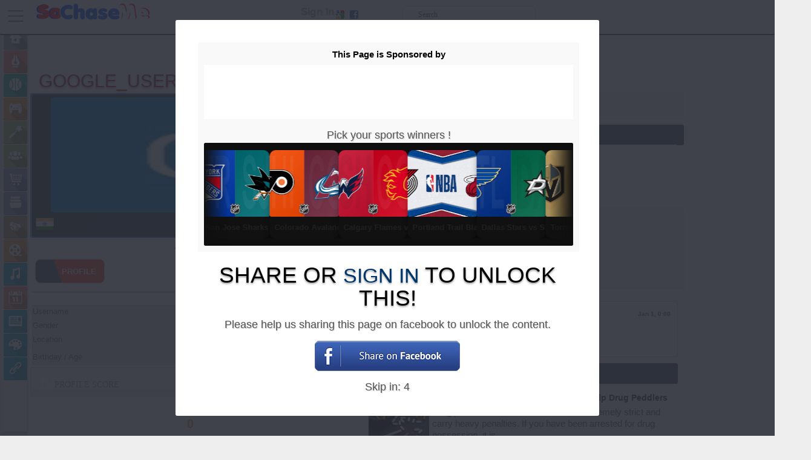

--- FILE ---
content_type: text/html; charset=UTF-8
request_url: https://sochaseme.com/user/google_user_5909
body_size: 216289
content:
   <!DOCTYPE html>
<html xmlns="http://www.w3.org/1999/xhtml" xml:lang="en" lang="en-US">
<head>
  <title>Contact google_user_5909 via Email | SoChaseMe.com</title>
  <meta id="viewport" name="viewport" content="width=device-width, initial-scale=1, minimum-scale=1, maximum-scale=1, viewport-fit=cover, user-scalable=0">
  <meta http-equiv="X-UA-Compatible" content="IE=edge">
  <link rel="stylesheet" href="https://fonts.googleapis.com/css?family=Open+Sans">
  <meta name="description" content="Chat with google_user_5909 at SoChaseMe.com." />
<meta name="keywords" content="business and other members can find you here, go last members, search members here, service profile, chase services, find a professional free, create task for others, Manage Business, contact google_user_5909 for service, add work for service, find and chase pros near you, business road to add customers" />
<meta name="og:type" content="website" />
<meta name="og:site_name" content="SoChaseMe.com" />
<meta name="og:title" content="Contact google_user_5909 via Email | SoChaseMe.com" />
<meta name="og:description" content="Chat with google_user_5909 at SoChaseMe.com." />
<meta name="og:image" content="https://sochaseme.com/ow_userfiles/plugins/base/avatars/avatar_big_5909_1627494640.jpg" />
<meta name="twitter:title" content="Contact google_user_5909 via Email | SoChaseMe.com" />
<meta name="twitter:description" content="Chat with google_user_5909 at SoChaseMe.com." />
<meta name="twitter:image" content="https://sochaseme.com/ow_userfiles/plugins/base/avatars/avatar_big_5909_1627494640.jpg" />
<meta name="twitter:card" content="summary_large_image" />
<meta name="twitter:site" content="@ShopHarder" />
<meta name="twitter:creator" content="@ShopHarder" />
<meta property="og:image:width" content="520" />
<meta property="og:image:height" content="280" />
<meta property="og:image:type" content="image/jpeg" />
<meta property="og:type" content="website" />
<meta property="og:site_name" content="SoChaseMe.com" />
<meta property="og:title" content="Contact google_user_5909 via Email | SoChaseMe.com" />
<meta property="og:description" content="Chat with google_user_5909 at SoChaseMe.com." />
<meta property="og:image" content="https://sochaseme.com/ow_userfiles/plugins/base/avatars/avatar_big_5909_1627494640.jpg" />
<meta property="twitter:title" content="Contact google_user_5909 via Email | SoChaseMe.com" />
<meta property="twitter:description" content="Chat with google_user_5909 at SoChaseMe.com." />
<meta property="twitter:image" content="https://sochaseme.com/ow_userfiles/plugins/base/avatars/avatar_big_5909_1627494640.jpg" />
<meta http-equiv="Content-type" content="text/html; charset=UTF-8" />
<meta http-equiv="Content-language" content="en" />
<link rel="stylesheet" type="text/css" href="https://sochaseme.com/ow_static/plugins/fontawesome/css/font-awesome.min.css" media="all" />
<link rel="stylesheet" type="text/css" href="https://maxcdn.bootstrapcdn.com/bootstrap/4.0.0/css/bootstrap.min.css" media="all" />
<link rel="stylesheet" type="text/css" href="https://sochaseme.com/ow_static/plugins/base/css/ow.css?g4SEwOpY" media="all" />
<link rel="stylesheet" type="text/css" href="https://sochaseme.com/ow_static/themes/roxbook/base.css?g4SEwOpY" media="all" />
<link rel="stylesheet" type="text/css" href="https://sochaseme.com/ow_static/plugins/@autocomplete/css/autocomplete.css" media="all" />
<link rel="stylesheet" type="text/css" href="https://sochaseme.com/ow_static/plugins/fgift/fgift.css" media="all" />
<link rel="stylesheet" type="text/css" href="https://sochaseme.com/ow_static/plugins/google_map_location/css/location.css?b=123" media="all" />
<link rel="stylesheet" type="text/css" href="https://sochaseme.com/ow_static/plugins/tinder_cards/css/rating_widget.css" media="all" />
<link rel="stylesheet" type="text/css" href="https://sochaseme.com/ow_static/plugins/base/css/htmlarea.css" media="all" />
<link rel="stylesheet" type="text/css" href="https://sochaseme.com/ow_static/plugins/jobs/css/rate.css" media="all" />
<link rel="stylesheet" type="text/css" href="https://sochaseme.com/ow_static/plugins/photo/css/photo_floatbox.css" media="all" />
<link rel="stylesheet" type="text/css" href="https://sochaseme.com/ow_userfiles/themes/roxbook6971a7fe40914.css" media="all" />
<link rel="stylesheet" type="text/css" href="https://sochaseme.com/ow_static/plugins/shoppro/prettyPhoto.css" media="all" />
<link rel="stylesheet" type="text/css" href="https://sochaseme.com/ow_static/plugins/shoppro/ext/shop.css" media="all" />
<link rel="stylesheet" type="text/css" href="https://sochaseme.com/ow_static/plugins/shoppro/x/jselect.css" media="all" />
<link rel="stylesheet" type="text/css" href="https://sochaseme.com/ow_static/plugins/shoppro/extr/raty.css" media="all" />
<link rel="stylesheet" type="text/css" href="https://sochaseme.com/ow_static/plugins/shoppro/ask/reveal.css" media="all" />
<link rel="stylesheet" type="text/css" href="https://sochaseme.com/ow_static/plugins/sharetounlock/dist/remodal.css" media="all" />
<link rel="stylesheet" type="text/css" href="https://sochaseme.com/ow_static/plugins/sharetounlock/dist/remodal-default-theme.css" media="all" />
<link rel="stylesheet" type="text/css" href="https://sochaseme.com/ow_static/plugins/google_this/css/googlethis.css?v=1114" media="all" />
<link rel="stylesheet" type="text/css" href="https://sochaseme.com/ow_static/plugins/viewscounter/main.css" media="all" />
<link rel="stylesheet" type="text/css" href="https://sochaseme.com/ow_static/plugins/musicselling/css/font-awesome.css" media="all" />
<link rel="stylesheet" type="text/css" href="https://sochaseme.com/ow_static/plugins/musicselling/css/main.css" media="all" />
<link rel="stylesheet" type="text/css" href="https://sochaseme.com/ow_static/plugins/photoscounter/main.css" media="all" />
<link rel="stylesheet" type="text/css" href="https://sochaseme.com/ow_static/plugins/tinder_cards/css/its_a_match.css" media="all" />
<link rel="stylesheet" type="text/css" href="https://sochaseme.com/ow_static/plugins/glconnect/css/glconnect.css" media="all" />
<link rel="stylesheet" type="text/css" href="https://sochaseme.com/ow_static/plugins/fbconnect/css/fbconnect.css" media="all" />
<style media="all">
    #place_components .component {
        float: left;
    }

    .view_component div{
       overflow: hidden;
    }

     .ow_avatar_console .ow_avatar_label {
        bottom: 5px;
        right: 5px;
        -moz-border-radius: 3px;
        -webkit-border-radius: 3px;
    }
    #avatar_console_image {
        background-repeat: no-repeat;
        background-position: center center;
        position:relative;
        width: 100%;
    }
 


table.ow_table_1 td.ow_label

{

width: auto;

}



 
.ow_ic_toolbar span{
    display:inline-block;
}

 
.ow_box_toolbar span{
display:inline-block;
}

     .ow_newsfeed_line
    {
        display: block;
    }
    
.ow_newsfeed .qa-list,
.ow_newsfeed .questions-answer,
.ow_newsfeed .questions-answer * {
    pointer-events: none !important;
    opacity: 0.6;
    cursor: not-allowed;
}

/* Keep finalize + admin controls clickable */
.ow_newsfeed .finalize-result,
.ow_newsfeed .finalize-result *,
.ow_newsfeed .finalize-btn,
.ow_newsfeed .finalize-btn * {
    pointer-events: auto !important;
    opacity: 1 !important;
    cursor: pointer !important;
}
 
    ul.ow_newsfeed {
        padding: 5px 0px 0px 5px;
    }

    .ow_newsfeed_avatar {
        height: 45px;
        width: 45px;
        margin-right: -45px;
        float: left;
    }

    .ow_newsfeed_avatar img {
        height: 45px;
        width: 45px;
    }

    .ow_newsfeed_body {
        margin-left: 45px;
        padding-left: 10px;
    }

    .ow_newsfeed .ow_newsfeed_item {
       list-style-image: none;
        position: relative;
    }

    .ow_newsfeed_toolbar {
        float: none;
    }

    .ow_newsfeed .ow_comments_list {
        margin-bottom: 0px;
    }

    .ow_newsfeed_remove {
        position: absolute;
        top: 5px;
        right: 0px;
        display: none;
    }

    .ow_newsfeed_body:hover .ow_newsfeed_remove {
        display: block;
    }

    .ow_newsfeed_delimiter {
        border-bottom-width: 1px;
        height: 1px;
        margin-bottom: 7px;
    }

    .ow_newsfeed_doublesided_stdmargin {
        margin: 14px 0px;
    }

    .ow_newsfeed_likes {
        margin-bottom: 3px;
    }

    .ow_newsfeed_tooltip .tail {
        padding-left: 25px;
    }

    .ow_newsfeed_placeholder {
        height: 30px;
        background-position: center 5px;
    }

    .ow_newsfeed_view_more_c {
        text-align: center;
    }

    .ow_newsfeed_string {
    	max-width: 600px;
    }

    .ow_newsfeed_item_content {
        min-width: 50px;
    }

    .ow_newsfeed_item_picture + .ow_newsfeed_item_content {
        float: left;
        width: 69%;
        max-width: 440px;
    }

    .ow_newsfeed_features {
        max-width: 450px;
        overflow: hidden;
        min-height: 62px;
    }

    .ow_newsfeed_feedback_counter {
        padding: 2px 5px;
    }

    .ow_newsfeed_activity_content {
        border-top-style: dashed;
        border-top-width: 1px;
        padding-top: 3px;
    }

    .ow_newsfeed_comments .ow_add_comments_form
    {
        margin-bottom: 0px;
    }
 .video_feed_loading > iframe {width: 100%;} 
                .adultPhotoTags {
                    float: right;
                    display: block;
                    width: 40px;
                    height: 40px;
                    position: relative;
                    margin: 5px;
                }
                .adultPhotoTags1 {
                    background: url("[data-uri]")  no-repeat  50% 50%;
                    display: inline-block;
                    width: 40px;
                    height: 40px;
                    content: "";
                    background-size: contain;
                    background-repeat: no-repeat;
                    filter: alpha(opacity=70);
                    -moz-opacity: 0.7;
                    -khtml-opacity: 0.7;
                    opacity: 0.7;
                }
                .adultPhotoTags  {
                    display: block;
                    width: 80px;
                    height: 80px;
                    margin: 10px;
                    top: 0;
                    right: 0;
                    position: absolute;
                }
                .adultPhotoTags1  {
                    width: 80px;
                    height: 80px;
                }
                .adultPhotoDescription:before{
                    width: 24px;
                    height: 24px;
                    background: url("[data-uri]")  no-repeat  50% 50%;
                    display: inline-block;
                    content: "";
                    background-size: contain;
                    background-repeat: no-repeat;
                    filter: alpha(opacity=70);
                    -moz-opacity: 0.7;
                    -khtml-opacity: 0.7;
                    opacity: 0.7;
                    float: left;
                }

                .adultPhotosFloatBoxTag{
                    display: block;
                    position: relative;
                    padding: 10px;
                    pointer-events: none;
                }
                .adultPhotosFloatBoxTag p{
                    display: block;
                    background: #ffffff7a;
                    position: relative;
                    width: 300px;
                    margin: 0 auto;
                    padding: 5px;
                    color: black;
                }
                .adultPhotosFloatBoxTag p a{
                    pointer-events: all;
                    background: white;
                    margin:2px;
                    padding: 0px 5px 0px 5px;
                }
                .adultPhotoDescriptionFloatbox {
                    background: url("[data-uri]")  no-repeat  50% 50%;
                    display: inline-block;
                    width: 120px;
                    height: 120px;
                    content: "";
                    background-size: contain;
                    background-repeat: no-repeat;
                    filter: alpha(opacity=70);
                    -moz-opacity: 0.7;
                    -khtml-opacity: 0.7;
                    opacity: 0.7;
                }
                .adultPhotosFloatBoxTag.displayMobile{
                    display: block;
                    position: absolute;
                    padding: 0px;
                    padding-top: 10px;
                    top: 0;
                    width: 100%;
                    
                }

         * {  overflow-wrap: break-word;  word-break: normal;}
tr td,th,table td,table tr{white-space:normal!important;word-break:break-word;overflow-wrap:break-word}.ow_header_pic{display:none}table,th,thead,tr{background-color:var(--bg-color);border-collapse:collapse;max-width:100%}th,td{padding:.5rem;border:1px solid #ccc}.ow_button,button,input{box-sizing:border-box}input[type="checkbox"],input[type="radio"]{box-sizing:border-box;padding:0}textarea{overflowing:auto;resize:vertical;border-radius:5px;width:100%}img{display:inline-block;max-width:100%;max-height:100%;vertical-align:middle;border:0;border-radius:2.96px!important}text.questions-input{height:88px;background-color:#ddd}.ow_container-fluid{width:100%;padding-right:15px;padding-left:15px;margin-right:auto;margin-left:auto}.ow_row{display:flex;flex-wrap:wrap;margin-right:-15px;margin-left:-15px}h6{color:#777;letter-spacing:2px;text-transform:uppercase;line-height:16px}th,td{padding:.25rem}button:focus{outline:5px auto -webkit-focus-ring-color}.ow_footer,.ow_header,html,body{text-align:center;width:100%;height:100%;overflow-x:hidden;background-size:cover;background-attachment:fixed}table,th,thead,tr{background-color:var(--bg-color);border-collapse:ollapse;overflow-wrap:break-word;word-wrap:normal;white-space:normal;max-width:100%}.qa-shaded{background:#04aa6d!important}.ow_body{font-family:Arial,sans-serif;margin:0;padding:0;display:block;flex-direction:column;align-items:center}.ow_container{display:table;flex-direction:column;align-items:center;flex-wrap:wrap;overflow:hidden;grid-gap:5px;grid-template-columns:repeat(auto-fit,100px);margin:0 auto!important;float:none!important;grid-template-rows:repeat(2,100px)}th,td{padding:.5rem;border:1px solid #ccc}body,html{overflow-x:visible;clear:both;width:100%!important;height:100%;table-layout:static;border-collapse:collapse;background-size:cover;background-attachment:fixed;display:inline-block;flex-direction:column;flex-wrap:wrap;top:0;left:0;right:0;max-width:100vw!important;margin-left:-@bw}text.questions-input{height:88px;background-color:#ddd}::after,::before,button,input{box-sizing:border-box}.ow_button,div,figure,iframe,img,input{-wbkit-box-sizing:border-box;-moz-box-sizing:border-box}img{display:inline-block;max-height:100%;vertical-align:middle;max-width:100%;border:0;border-radius:2.96px!important}table:not([id^=wp-calendar]):not(.ui-datepicker-calendar):not(.tribe-mini-calendar):not(.pika-table) th{font-size:18px;text-shadow:0 0#fff}iframe,table thead{background-color:#fff}tbody tr{background-color:#fff;margin:auto}ul.ow_regular{margin-bottom:12px;display:ruby-text;overflow-wrap:break-word;word-wrap:break-word;box-sizing:border-box}article,aside,figcaption,figure,footer,header,hgroup,nav,tbody tr{width:auto}dialog,main{width:auto;display:inline-block}[tabindex="-1"]:focus{outline:0!important}hr{box-sizing:content-box;height:0;overflow:visible;-webkit-box-sizing:content-box;margin-top:1rem;border:0;border-top:1px solid #0000001a}address,hr,p{margin-bottom:1rem}abbr[data-original-title],abbr[title]{-webkit-text-decoration:underline dotted;text-decoration:underline dotted;cursor:help;border-bottom:0}address{line-height:inherit}ol ol,ol ul,ul ol,ul ul{width:auto;margin-bottom:0}dd,label{margin-bottom:.5rem}blockquote,figure{margin:0 0 1rem}sub,sup{position:relative;line-height:0}sub{bottom:-.25em}sup{top:-.5em}a{-webkit-text-decoration-skip:objects;background-color:#fff0;border:0;color:#000;font-weight:700;text-decoration:none;outline:0;box-sizing:border-box;width:auto}a:hover{text-decoration:underline;color:#008900}a:not([href]):not([tabindex]){color:inherit;text-decoration:none}a:not([href]):not([tabindex]):focus,a:not([href]):not([tabindex]):hover{color:inherit;text-decoration:none}.js-focus-visible :focus:not([data-focus-visible-added]),a:not([href]):not([tabindex]):focus{outline:0}pre{margin-bottom:1rem;overflow:auto;-ms-overflow-style:scrollbar;font-family:monospace,monospace;font-size:1em}svg:not(:root){overflow:hidden}.ow_table_1 tr td{min-width:auto;border-collapse:collapse;overflow-x:auto;-webkit-overflow-scrolling:touch}.ow_table_2 tr td{min-width:auto}.ow_table_2 tr td,table{caption-side:bottom;overflow-x:auto;-webkit-overflow-scrolling:touch}.ow_table_2 tr td,td,th{border-collapse:collapse}.ow_table_1 tr td,.ow_table_2 tr td caption{padding:3px;color:#6c757d;text-align:left;caption-side:bottom}button:focus{outline:5px auto -webkit-focus-ring-color}html [type=button]{-webkit-appearance:button}[type=button]::-moz-focus-inner,[type=reset]::-moz-focus-inner,[type=submit]::-moz-focus-inner,button::-moz-focus-inner{padding:0;border-style:none}input[type=checkbox],input[type=radio]{box-sizing:border-box;padding:0}input[type=date],input[type=datetime-local],input[type=month],input[type=time]{-webkit-appearance:listbox}textarea{overflow:auto;resize:vertical;border-top-left-radius:5px;height:auto;border-bottom-left-radius:5px;width:100%}legend{display:table;font-size:calc(1.275rem + .3vw);float:left;width:100%;-webkit-box-sizing:border-box;box-sizing:border-box;color:inherit;max-width:100%;padding:0;white-space:normal;margin-bottom:.5rem;line-height:inherit}progress{vertical-align:baseline}[type=number]::-webkit-inner-spin-button,[type=number]::-webkit-outer-spin-button{height:auto}[type=search]::-webkit-search-cancel-button,[type=search]::-webkit-search-decoration{-webkit-appearance:none}template{display:none}.ow_container-fluid{width:100%;padding-right:15px;padding-left:15px;margin-right:auto;margin-left:auto}.ow_row{display:flex;-ms-flex-wrap:wrap;flex-wrap:wrap;margin-right:-15px;margin-left:-15px}h6{color:#777;letter-spacing:2px;font:inherit;text-transform:uppercase;line-height:16px}li p{margin-top:0}blockquote>*{font-family:"Source Sans Pro",Arial,sans-serif}abbr,acronym,address,applet,article,aside,audio,big,canvas,caption,center,cite,code,del,details,dfn,em,embed,figcaption,footer,header,hgroup,i,ins,kbd,mark,menu,object,output,pre,q,ruby,s,samp,section,small,span,strike,strong,sub,summary,sup,time,tt,u,var{word-break:break-word;-webkit-box-sizing:border-box;box-sizing:border-box;margin:0 auto;padding:0;font:inherit;vertical-align:baseline}b,h6{-webkit-box-sizing:border-box}blockquote,figure,label{word-break:break-word;box-sizing:border-box;font:inherit;vertical-align:baseline}body{font:900 1.125em Lato,Helvetica,Arial,sans-serif;background:rgba(var(--d87,255,255,255),1);overflow-y:scroll;-webkit-animation:none;-moz-animation:none;-ms-animation:none;animation:none;font-size:.9em;font-weight:400;background-color:#fff;grid-template-columns:repeat(auto-fit,minmax(240px,1fr));display:block;-webkit-box-pack:justify;-webkit-justify-content:space-between;-ms-flex-pack:justify;-webkit-box-align:center;float:none!important;object-fit:cover;overflow-wrap:break-word;background-repeat:no-repeat;background-position:center;text-decoration:none;margin:0!important;white-space:normal;padding:0;box-sizing:border-box;min-width:auto;font-family:Arial,sans-serif;-webkit-font-smoothing:antialiased;-moz-osx-font-smoothing:grayscale;text-align:center;color:#868e96;line-height:1.5}dd,div,dl,dt,fieldset,form,h1,h2,h3,h4,h5,li,ol,p,ul{word-break:break-word;-webkit-box-sizing:border-box;font:inherit;vertical-align:baseline}fieldset,h1,h2,h3,h4,h5,h6,p{box-sizing:border-box}a,b,iframe,video{font:inherit}a,blockquote,figure,iframe,img,label,video{-webkit-box-sizing:border-box;padding:0}a,b,legend{margin:0 auto}a,b,h6,iframe,img,legend,nav,video{word-break:break-word}html,img,legend,nav,td,tfoot,th,thead,tr{font:inherit}a,b,body,h6,html,iframe,legend,nav,tfoot,th,thead,tr,video{vertical-align:baseline}tfoot{-webkit-box-sizing:border-box;margin:0 auto;padding:0}.ow_page_container.ow_admin{margin:18%}.single-cover-art{width:auto;float:left;margin-bottom:10px;overflow:hidden;position:relative;border:solid}.ow_canvas,b,tfoot{box-sizing:border-box}.ow_canvas,.ow_footer{webkit-box-sizing:border-box}.ow_txtleft,table td.ow_txtleft{text-align:left;display:background-position:left 10px;width:auto}b,label,output{display:inline-block}label{white-space:normal;margin:0 auto;min-width:33px!important}b{min-width:60px!important;padding:0}.ow_footer,.ow_header,.ow_section,main,nav{flex:1 0 auto;justify-content:space-around;-webkit-box-align:stretch;-webkit-align-items:stretch;-ms-flex-align:stretch;align-items:stretch;border:0 solid #000;display:flex;-webkit-box-orient:vertical;-webkit-box-direction:normal;-webkit-flex-direction:column;-ms-flex-direction:column;flex-direction:column;-webkit-flex-shrink:0;-ms-flex-negative:0;flex-shrink:0;position:relative}.ow_header,.ow_section,main,nav{-webkit-box-sizing:border-box;box-sizing:border-box}.ow_section,main,nav{margin:0 auto;padding:0}.ow_footer{z-index:99}body:fullscreen{height:100%;width:100%}html{line-height:1.15;scroll-behavior:smooth;-webkit-tap-highlight-color:#fff0;background-color:#eee;grid-template-columns:repeat(auto-fit,minmax(240px,1fr));display:flex;-webkit-box-pack:justify;-webkit-justify-content:space-between;-ms-flex-pack:justify;-webkit-align-items:center;-webkit-box-align:center;-ms-flex-align:center;align-items:center;float:none!important;object-fit:cover;overflow-wrap:break-word;background-repeat:no-repeat;background-position:center;margin:0!important;-ms-touch-action:manipulation;touch-action:manipulation;min-width:100%}#react-root{height:100%;z-index:0}figure{margin:0}fieldset{min-width:0;padding:0;margin:0;border:0}button{color:#262626;border-radius:0}body,button,input,textarea{color:rgba(var(--i1d,38,38,38),1)}button,input,textarea{font-family:-apple-system,BlinkMacSystemFont,"Segoe UI",Roboto,Helvetica,Arial,sans-serif}a,a:visited{color:rgba(var(--fe0,0,55,107),1)}a:visited{color:#00376b;text-decoration:none}a:active{opacity:.5}tbody,tfoot{width:100%;overflow-wrap:break-word}tbody,tfoot,th,thead,tr{border-color:inherit;border-style:solid;border-width:0;word-break:break-all}thead,tr{width:100%}button,select{text-transform:none}.td_module_11 .item-details,td.ow_alt1 div a img{width:auto}div.blogs-list-widget{background:#fff}select{word-wrap:normal}[role=button]{cursor:pointer}select:disabled{opacity:1}[list]::-webkit-calendar-picker-indicator{display:none}[type=button],[type=reset],[type=submit],button{-webkit-appearance:button}[type=button]:not(:disabled),[type=reset]:not(:disabled),[type=submit]:not(:disabled),button:not(:disabled){cursor:pointer}::-moz-focus-inner{padding:0;border-style:none}legend+*{clear:left}::-webkit-datetime-edit-day-field,::-webkit-datetime-edit-fields-wrapper,::-webkit-datetime-edit-hour-field,::-webkit-datetime-edit-minute,::-webkit-datetime-edit-month-field,::-webkit-datetime-edit-text,::-webkit-datetime-edit-year-field{padding:0}::-webkit-inner-spin-button{height:auto}[type=search]{outline-offset:-2px;-webkit-appearance:textfield}::-webkit-search-decoration{-webkit-appearance:none}::-webkit-color-swatch-wrapper{padding:0}::file-selector-button{font:inherit}::-webkit-file-upload-button{font:inherit;-webkit-appearance:button}embed{min-height:320px;width:100%;height:100%;display:block;border:0}summary{display:list-item;cursor:pointer}[hidden]{display:none!important}.lead{font-size:1.25rem;font-weight:300}.display-1{font-size:calc(1.625rem + 4.5vw);font-weight:300;line-height:1.2}h1,h2{text-shadow:0 2px 3px #3e3e3e80}h3,h4,h5,h6{display:flex}.ow_user_list_data,dl,ol,span,tr,ul{text-align:left}dl,ol,ul{margin-bottom:1rem}button,input,optgroup,select,textarea{margin:auto;font-size:inherit;line-height:inherit}optgroup{font-family:inherit}button,input{overflow:visible}h1,h2,h3,h4,h5,h6{margin-bottom:.5rem}h1{font-size:2.5rem;font-weight:400;line-height:36px}h4{font-size:1.5rem}.ow_container,table{width:100%}table thead{text-shadow:1px 1px #eee;padding:0;margin:0 auto}a,div,table tr{white-space:normal}table td,table tr{overflow-wrap:break-word;word-break:break-all}table tr{font-stretch:condensed;margin:0 auto;padding:0;border-bottom:3px solid #ddd;display:table-row;width:100%}table{border:1px solid #ccc;flex-wrap:initial;text-overflow:ellipsis;font-size:90%;min-width:auto;border-collapse:collapse;border-spacing:0}table td{border-bottom:1px solid #ddd}table td::before{float:left}.ow_footer,.ow_page,body,html,ow_canvas{word-break:break-all;word-wrap:break-word;-webkit-box-sizing:content-box}.ow_footer,.ow_page,ow_canvas{overflow-wrap:break-word;box-sizing:content-box;white-space:normal;padding:0;margin:0 auto!important;grid-template-columns:repeat(auto-fit,minmax(100%,1fr));float:none!important}td,th{font-size:13px;font-family:Arial;line-height:20px;text-align:left}.imagevi{background:0 0;min-width:auto!important;height:auto;position:relative;top:0;left:0}.play,tbody{margin-left:auto}.play{min-width:60px!important;min-height:60px!important;border:1px #cfea1a;position:absolute;display:block;margin-right:auto;top:40%;left:40%}.ow_console_items_wrap,.ow_header{margin:auto;padding:5px}.ow_header{width:100%;top:0!important}ow_section,section{width:100%;height:calc(100% - 70px)}*,p,ul li{margin:0;padding:0}p{line-height:1.4em;font-size:1.2em;text-indent:0;margin:0 0 14px}div{margin:0;box-sizing:border-box;object-fit:cover;overflow-wrap:break-word;flex-wrap:initial;display:block;width:auto}body.forum_ctrl_index_index tr.ow_alt2 td{background-color:#23272a}.ow_page_container .ow_page{-ms-text-size-adjust:100%;-webkit-text-size-adjust:100%;flex-wrap:wrap!important;white-space:normal;margin:0;padding:0;flex-direction:column;display:grid;grid-template-rows:masonry}.ow_plugin_meet .wrap{height:400px;margin:auto}#iframeChat,html{-ms-text-size-adjust:100%;-webkit-text-size-adjust:100%}#iframeChat{min-height:500px!important;width:100%;box-sizing:bo so rder-box;flex-wrap:wrap!important;white-space:normal;text-decoration:none;max-width:100%!important;margin:0;padding:0}.ow_container,div{word-wrap:break;padding:0}.ow_page h1{display:block;margin:auto;padding:0}table tbody,table thead{color:#000}tbody{padding:15px}input[type=password],input[type=text],textarea{display:inline-block;-webkit-box-sizing:border-box;-moz-box-sizing:border-box;box-sizing:border-box}a:focus,a:hover{text-decoration:none}*,:after,:before{-webkit-box-sizing:border-box;-moz-box-sizing:border-box;box-sizing:border-box}table caption{margin:.5em 0 .75em}table th{border-top:1px solid #eee}body.ow.roxbook{-webkit-font-smoothing:auto;line-height:1.28571429;background:#f1f2f3;display:block;-webkit-box-pack:justify;-webkit-justify-content:space-between;-ms-flex-pack:justify;-webkit-box-align:center;margin:0 auto!important;float:none!important;min-width:100%!important}table td,table th,tr td{padding:0;white-space:normal;margin:0 auto;text-align:left}body,body.ow.roxbook,table td,table th,th,tr td{-webkit-align-items:center;-ms-flex-align:center;align-items:center}table td,table th,th,tr td{clear:both;flex-wrap:initial;width:auto;overflow:auto;-webkit-justify-content:flex-start;-ms-flex-pack:start;justify-content:flex-start}table th,td,tr{color:#000}td{min-width:auto;white-space:normal;margin:1px;word-wrap:break-word;-webkit-box-sizing:content-box;box-sizing:content-box;word-break:break-word;position:relative;padding:2px 5px;vertical-align:top}tr{display:table-row}span.ow_count_bg.OW_ConsoleItemCounterPlace.ow_count_active{width:20px!important;color:#000}strong{color:darken(slategrey,20%)}.ow_footer,.ow_header{left:0;right:0;min-width:100%}dd,dl,dt,form,html,li,ol,ul{padding:0;box-sizing:border-box;white-space:normal}body,body.ow.roxbook,html{justify-content:space-between;position:absolute}html,iframe,img,video{text-decoration:none;font-family:"Josefin Sans",sans-serif}iframe,img,video{box-sizing:border-box;margin:0 auto}.photo_preview_image{padding:5px;width:auto}dd,dl,dt,form,li,ol,ul{margin:0}li,ol,ul{list-style:none}.ow_mark{background:#ff0;color:#000}html body div .ow_ic_user::before,html body div .ow_ic_video::before{font-family:FontAwesome;content:"";padding-left:5px;padding-right:5px}html body div .ow_ic_video::before{content:""}.ow_console_dropdown:hover{background-color:#fff}.ow_console_dropdown__arrow use{fill:#06c}.ow_console_dropdown__arrow{height:24px;margin-top:-12px;pointer-events:none;position:absolute;right:10px;top:50%;width:14px}.ow_console_dropdown__select{-webkit-appearance:none;-moz-appearance:none;appearance:none;background-color:initial;border:0;cursor:pointer;font-size:12px;height:30px;line-height:normal;padding:0 30px 0 15px;text-transform:none;width:100%}body:not([data-interaction-type=keyboard]) .ow_console_dropdown__select{outline:0}.ow_console_dropdown__select--sizing{left:0;position:absolute}.ow_console_dropdown__select::-ms-expand{display:none}.ow_console_dropdown--sm .ow_console_dropdown__select{font-size:11px;height:26px;padding:0 30px 0 12px;text-transform:uppercase}ul.ow_console_dropdown .ow_console_dropdown_cont a::before{content:"";padding-left:2px;padding-right:2px;font-family:FontAwesome}ul.ow_console_dropdown .ow_console_dropdown_cont a:hover::before{content:"";padding-left:2px;padding-right:2px;font-family:FontAwesome}.offvotes{display:none}div.menu-item{border-bottom:solid;position:relative;margin:10pv;border-width:1px;white-space:normal;border-style:solid;border-color:#6e6e6e;cursor:pointer;padding:6px 2px 6px 6px}.nextPage{padding:3px;margin:20px 3px 3px 5px}.nextPage,a.button,a.button1{-webkit-appearance:button;-moz-appearance:button;appearance:button;text-decoration:none;color:initial}.nextPage,a.button{display:inline-block}a.button{margin:0 3px 3px 0;padding:2px}a.button1{padding:3px;margin:20px 3px 3px 5px}.ow_context_action_list a{display:block;white-space:normal;padding:3px 0;color:#000}.ow_add_content{font-family:Raleway,sans-serif;background-color:#2f3744}ul.ow_bl a{background:#2f3744}.ow_console_list li.ow_console_new_message:hover,.ow_console_list li:hover{background:#fff;border-bottom:1px solid #272727;color:#fff}.ow_newsfeed_item_picture img,video{white-space:normal;width:auto;display:inline}.base_main_menu_index a::before{content:""!important}a:focus{color:#357ae8}.ow_uli_context_menu{position:absolute;top:10px;right:10px;display:none}.ow_user_list_item:hover .ow_uli_context_menu,article,aside,details,figcaption,figure,footer,header,hgroup,menu,nav,section{display:block}.ow_uli_context_menu .ow_tooltip .ow_tooltip_body{padding:2px 0}.ow_uli_context_menu .ow_context_action_list a{padding:4px 12px}.ow_table_1,.ow_table_2,.ow_table_3{margin-bottom:25px}.ow_table_1 .ow_empty+tr td:first-child,.ow_table_2 .ow_empty+tr td:first-child{border-radius:4px 0 0;-moz-border-radius:4px 0 0;-webkit-border-radius:4px 0 0;border-bottom-width:1px;border-left-width:1px;border-top-width:1px}.ow_table td,.ow_table th,.ow_table-all td,.ow_table-all th{border-collapse:separate;padding:8px;display:table-cell;text-align:left;vertical-align:top}.ow_table td:first-child,.ow_table th:first-child,.ow_table-all td:first-child,.ow_table-all th:first-child{padding-left:16px}.ow_photo_list div:first-child,.ow_user_list div:first-child,.ow_video_list div:first-child{border-left-width:1px;border-top-width:1px}.ow_photo_list div,.ow_photo_list div:last-child,.ow_user_list div,.ow_user_list div:last-child,.ow_video_list div,.ow_video_list div:last-child{border-bottom-width:1px;border-left-width:1px;border-right-width:1px}.ow_table_1 tr td:last-child,.ow_table_2 tr td:last-child{border-bottom-width:1px;border-right-width:1px}.ow_table_1 tr:first-child td,.ow_table_2 tr:first-child td{border-top-width:1px}.ow_table_1 tr:first-child td:first-child,.ow_table_1 tr:first-child th:first-child,.ow_table_2 tr:first-child td:first-child,.ow_table_2 tr:first-child th:first-child{border-top-left-radius:4px;-moz-border-top-left-radius:4px;-webkit-border-top-left-radius:4px;border-bottom-width:1px;border-left-width:1px;border-top-width:1px}.ow_table_1 tr:first-child td:last-child,.ow_table_1 tr:first-child th:last-child,.ow_table_2 tr:first-child td:last-child,.ow_table_2 tr:first-child th:last-child{border-top-right-radius:4px;-moz-border-top-right-radius:4px;-webkit-border-top-right-radius:4px;border-bottom-width:1px;border-top-width:1px;border-right-width:1px}.ow_table_2{background-color:#e6e6e6}.ow_table_2 td,.ow_table_3 td,.ow_table_3 td.ow_label,.ow_table_3 td.ow_value,.ow_table_4 td.ow_label,.ow_table_4 td.ow_value{border-collapse:separate;background-color:#e6e6e6}.ow_content th a,.ow_forum .ow_replies,.ow_forum .ow_topics{display:table-cell;color:#000;white-space:nowrap;width:auto}table.ow_form td.ow_desc,table.ow_form td.ow_label{padding:2px;color:#666;text-align:left!important}.ow_newsfeed_item_picture+.ow_newsfeed_item_content{white-space:normal}.ow_console_item_link,a.ow_console_item_link.showName img{top:auto;margin:auto;width:40px!important;height:40px!important}.ow_regular li a::before,table,th,thead,tr{padding:0;margin:0;-webkit-box-sizing:content-box;box-sizing:content-box}.ow_regular li a::before{min-width:auto;word-wrap:break-word}.opened #contact2{width:50px;height:50px;background:url(/ow_userfiles/themes/theme_image_267.png)center center no-repeat!important;-webkit-filter:drop-shadow(0 0 5px #000c);filter:url(shadow.svg#drop-shadow)}.ow_table_1,.ow_table_2{border-collapse:separate}.ow_table_3{border-collapse:collapse}table.ow_form td.ow_desc{min-width:auto}table.ow_form td.ow_submit{text-align:left;white-space:normal}.tagsinput_wide,form,input,textarea{color:#000}.ow_img{max-width:100%;display:block;white-space:normal;margin:0;padding:0}div.ow_footer{margin:auto;text-align:center}blockquote,q{quotes:none}h2{line-height:32px}h2,h3,h4,h5,h6{font-weight:700}h3,h4{line-height:24px}h5{line-height:20px}p:last-child{margin-bottom:0}p+p{margin-top:-4px}b,strong{font-weight:700}em,i{font-style:italic}blockquote{margin:13px}small{font-size:12px}button,input,select,textarea{font-family:inherit}h1,h2,h3,h4{margin:0;padding:0 0 4px;text-rendering:optimizeLegibility}h5,h6{padding:0;margin:0}.ow_admin_profile_questions_list_div .ow_tooltip .ow_tooltip_body{margin-top:-35px;z-index:99999999}.display,h1,h2,h3,h4,h5,h6{font-size:1em}.ow_widget .ow_front-content{max-width:948px;padding:0;text-align:center;margin:auto -21px auto auto}.ow_widget .ow_front-content-special_offers-title,.ow_widget .ow_front-content-subscription-title,.ow_widget .ow_front-content-title{text-align:center;font-size:32px;margin-bottom:36px;margin-top:60px;font-weight:300}.ow_widget .ow_front-content-container{display:inline-block;width:300px;margin:10px 21px 10px 0}.ow_widget .weedle-header__city{text-align:center}.ow_footer-content{margin:15px auto 40px;text-align:center;font-size:14px}.ow_footer-content__descrition{margin-top:5px;opacity:.6}.ow_header-content-wrapper{width:100%;margin:0 auto;max-width:1024px}.ow_header-content{padding-top:45px;padding-bottom:10px}.ow_header-content .ow_header-content__descrition{padding-right:15px;float:right;line-height:23px;font-weight:300;font-size:14px}.ow_header-content .ow_header-content__label{display:none;font-size:36px;margin:0 auto;max-width:1024px;padding:95px 0 0 15px}.ow_widget--front_page .ow_header-content .ow_header-content__label{display:block}.ow_header-content .ow_header-content__logo{padding-left:15px;display:inline;line-height:24px}.ow_header-content .ow_header-content-logo-link{text-decoration:none}.ow_header-content .ow_header-content-logo__text{padding-left:40px;color:#fff;font-size:24px;font-weight:900;text-transform:uppercase}.ow_header-content .ow_header-content-logo__img{position:absolute;width:30px;height:30px;background:no-repeat url(data:image/svg+xml,%3Csvg%20xmlns%3D%22http%3A%2F%2Fwww.w3.org%2F2000%2Fsvg%22%20width%3D%2228%22%20height%3D%2227%22%20viewBox%3D%220%200%2028%2027%22%3E%3Cpath%20fill%3D%22%23FFF%22%20fill-rule%3D%22evenodd%22%20d%3D%22M15.903%2014.94l6.308%2011.614c.197.36.686.432.977.14l.494-.493c.12-.12.022-.322-.146-.3l-2.56-10.58s.762-.347%201.447-.837c.468-.335.53-1.016.114-1.413l-.03-.03c-.357-.327-.905-.325-1.26.005-.223.21-.473.47-.656.736l-.716-2.956c-.083-.343.014-.706.26-.96l5.91-6.15s.64-.9.834-1.476c.192-.578.29-1.7.065-1.924-.224-.224-1.346-.128-1.923.065-.577.19-1.475.833-1.475.833l-6.15%205.91c-.256.245-.618.343-.962.26l-2.957-.717c.267-.182.528-.433.736-.656.33-.354.33-.903.004-1.26l-.03-.03c-.396-.415-1.078-.354-1.412.114-.49.684-.837%201.448-.837%201.448L1.355%203.72c.02-.167-.182-.266-.3-.147l-.496.495c-.292.29-.22.78.14.976l11.614%206.308c.23.125.277.434.096.622L9.527%2014.97c-1.32%201.375-2.6%203.185-3.008%203.78-.084.12-.23.18-.374.156l-4.73-.822c.02-.144-.155-.23-.258-.13l-.377.38c-.356.356-.272.956.17%201.2l3.43%201.907c.17.095.24.302.162.48-.1.234-.18.445-.24.622-.086.254.156.496.41.41.178-.06.39-.138.623-.24.178-.076.385-.008.48.162l1.905%203.432c.245.44.845.525%201.202.168l.377-.378c.102-.103.015-.277-.13-.256l-.822-4.73c-.025-.146.037-.29.157-.374.595-.41%202.404-1.687%203.78-3.01%201.19-1.146%202.402-2.31%202.995-2.88.19-.183.498-.135.623.095%22%2F%3E%3C%2Fsvg%3E)}.ow_widget--front_page .ow_template-header{padding-bottom:145px}.ow_widget--front_page .ow_template-header.ow_template-header--sticky{padding:0}@media (min-width:600px){.ow_body{font-size:16px}.ow_footer,.ow_header{padding:20px}.ow_container{flex-direction:row;justify-content:space-between}}@media (min-width:1024px){.ow_body{font-size:18px}.ow_footer,.ow_header{padding:25px}.ow_container{max-width:1200px;margin:0 auto}}@media (min-width:576px){.ow_container{max-width:540px;width:100%;min-width:auto}}@media (min-width:768px){.ow_container{max-width:720px}}@media (min-width:992px){.ow_container{max-width:960px}}@media (min-width:1200px){.ow_container{max-width:1140px}}@media print{body{background:#fff;color:#000}a[href]:after{content:" (" attr(href) ")"}*,::after,::before{text-shadow:none!important;box-shadow:none!important}a:not(.btn){text-decoration:underline}abbr[title]::after{content:" ("attr(title)")"}pre{white-space:pre-wrap!important}blockquote,pre{border:1px solid #999}thead{display:table-header-group}blockquote,img,pre,tr{page-break-inside:avoid}h2,h3,p{orphans:3;widows:3}h2,h3{page-break-after:avoid}@page{size:a3}.container,body{min-width:992px!important}.navbar{display:none}.badge{border:1px solid #000}.table{border-collapse:collapse!important}.table td,.table th{background-color:#fff!important}.table-bordered td,.table-bordered th{border:1px solid #ddd!important}}@media (min-width:1200px){legend{font-size:1.5rem}}@media (min-width:576px){.ow_container{max-width:540px}}@media (min-width:768px){.ow_container{overflow-wrap:break-word;white-space:normal;word-break:break-all;max-width:720px}}@media (min-width:481px) and (max-width:767px){.ow_logo_img{background:url(/ow_userfiles/themes/theme_image_267.png)no-repeat!important}.ow_site_panel_wrap{height:55px!important}.ow_console_item{top:5px;margin:0!important}}@media only screen and (max-width:480px){body,html{font-size:2em;overflow-wrap:break-word;word-break:break-all;min-width:100%;top:0;white-space:normal;padding:0;margin:auto}html{font-size:100%;-webkit-text-size-adjust:100%;-ms-text-size-adjust:100%}.ow_newsfeed_item_picture img{float:left;width:100%}.ow_console_body{background-color:#39485c;border-bottom:none}.opened #contact2{background:url(/ow_userfiles/themes/theme_image_267.png)center center no-repeat!important;-webkit-filter:drop-shadow(0 0 5px #000c);filter:url(shadow.svg#drop-shadow)}div#main_im_tab_container0.fake_node{margin-top:0}.ow_photo_attachment_pic{display:inline-block;float:left;min-width:auto;background-color:#fff;border:1px solid #eff2f5;position:relative;background-size:cover;background-repeat:no-repeat}.ow_newsfeed_item_content,.ow_newsfeed_item_title,.ow_remark ow_smallmargin{min-width:auto;word-wrap:break-word;display:flex!important;-webkit-box-sizing:border-box;overflow-wrap:break-word -webkit-box-sizing:content-box;box-sizing:content-box;margin:0 auto;padding:0}.ow_admin_page_padding,div.ow_console_body.console_item.comon_shortcuts,input#query.query_search_text_f{margin-top:0!important;border:1px solid #39485c}.ow_page_container,table tr,td.ow_label{word-wrap:break-word;-webkit-box-sizing:content-box;box-sizing:content-box}.ow_page_container{white-space:normal;display:flex;max-width:100%;min-width:auto;grid-template-columns:repeat(auto-fit,minmax(100px,1fr));grid-template-rows:repeat(2,100px)}table tr,td.ow_label{margin:0;padding:0}.ow_sidebar{display:none}div.ow_logo_wrap{top:0!important;display:none;text-align:left}.ow_site_panel_wrap{height:95px;background:0 0;margin-top:-35px!important;padding-top:0!important}.ow_site_panel,.ow_site_panel_wrap{background-color:#39485c}.console_avatar img{width:40px;position:absolute}.ow_context_action_list a:hover{text-decoration:none;background:#2db395;color:#fff}div.card-body,div.container-fluid{margin:10%}ul.cart-purchase{margin-bottom:15%}ul.ow_console_dropdown .ow_console_dropdown_cont a:hover{background:#fff}.ow_box_menu a.active,.ow_box_menu a:hover{background:#f71c1c}.ow_tooltip .body,span.ow_button{border-radius:2.76px;-moz-border-radius:2.76px;-webkit-border-radius:2.76px}.ow_tooltip .body{background:#fff;padding:1px}span.ow_button{position:relative;color:#000;box-shadow:inset 0-.6em 1em -.35em #0000002b 0 .6em 2em -.3em #ffffff26 0 0 0 .05em #ffffff1f;box-sizing:border-box;outline:0;-webkit-tap-highlight-color:#fff0;-webkit-touch-callout:none;-webkit-user-select:none;-moz-user-select:none;-ms-user-select:none;user-select:none;width:auto;background-repeat:no-repeat;background-position:right top;padding:.7em 1.7em;border:1px solid #a9d0f5;text-decoration:none;display:inline-block;font-size:16px;margin:4px 2px;cursor:pointer}.console_search_form{width:auto!important;margin:1px;-webkit-border-radius:5px;-moz-border-radius:5px;border-radius:5px!important}tr{background-color:#eee}a:focus{outline:5px auto -webkit-focus-ring-color;outline-offset:-2px}a:active,a:hover{outline:0}}@media (min-width:980px) and (max-width:1100px){.ow_user_list .ow_alt1,.ow_user_list .ow_alt2{float:left;width:50%!important}.base_user_join .ow_page_container{background-image:url(/ow_userfiles/themes/theme_image_298.jpeg);background-color:#f8f9fd;padding:0;background-repeat:no-repeat!important;margin:0 auto;white-space:normal;background-position:left center!important;background-size:cover!important;background-attachment:fixed!important}.ow_page_container,.ow_site_panel_wrap{overflow-wrap:break-word;word-wrap:normal;white-space:normal;-webkit-box-sizing:content-box;box-sizing:content-box;max-width:100%;min-width:auto}.ow_logo_wrap a{text-transform:uppercase;display:block;font-weight:700;line-height:24px;width:180px;z-index:99;left:50px;top:0}}@media (max-width:767px) and (min-width:481px){.ow_page_container{white-space:normal;width:auto;margin-left:35px;padding-top:0}.ow_footer,.ow_page_container{overflow-wrap:break-word;word-wrap:normal;-webkit-box-sizing:content-box;box-sizing:content-box}.ow_footer{display:block;width:100%}}@media (min-width:20em) and (max-width:40em){body{line-height:calc(1.5 + .15*((100vw - 20em)/20))}}@media (min-width:40em){.console_search_form input[type=text]{background:#fff!important;width:220px!important;border-radius:7px}body{line-height:1.65}}@media (min-width:20em) and (max-width:60em){body{font-size:calc(.9em + .0375*((100vw - 20em)/40))}}@media (min-width:60em){body{font-size:.9375em}}@media (min-width:20em) and (max-width:60em){h1{font-size:calc(1em + 1.48832*((100vw - 20em)/40))}}@media (min-width:60em){h1{font-size:2.48832em}}@media (min-width:20em) and (max-width:60em){h2{font-size:calc(1em + 1.0736*((100vw - 20em)/40))}}@media (min-width:60em){h2{font-size:2.0736em}}@media (min-width:20em) and (max-width:60em){h3{font-size:calc(1em + .728*((100vw - 20em)/40))}}@media (min-width:60em){h3{font-size:1.728em}}@media (min-width:20em) and (max-width:60em){h4{font-size:calc(1em + .44*((100vw - 20em)/40))}}@media (min-width:60em){h4{font-size:1.44em}}@media (min-width:20em) and (max-width:60em){h5{font-size:calc(1em + .2*((100vw - 20em)/40))}}@media (min-width:60em){h5{font-size:1.2em}}@media (min-width:20em) and (max-width:60em){h6{font-size:calc(1em + 0*((100vw - 20em)/40))}}@media (min-width:60em){h6{font-size:1em}}@media (min-width:20em) and (max-width:60em){.display{font-size:calc(1em + 4.15978*((100vw - 20em)/40))}}@media (min-width:60em){.display{font-size:5.15978em}}@media (max-width:1024px){.ow_widget--front_page .ow_template-header.ow_template-header--sticky{display:none}}@media (max-width:1001px){.ow_widget .ow_front-content{padding:0 30px}.ow_widget .ow_template-header-content{max-width:1024px}.ow_header-content .ow_header-content__descrition{padding-right:10px}.ow_header-content .ow_header-content__label{padding:75px 0 0 15px}.ow_header-content .ow_header-content__logo{padding-left:10px}.ow_widget--front_page .ow_template-header{padding-bottom:90px}}@media (max-width:790px){.ow_widget .ow_front-content{padding:0 20px;margin:0}.ow_widget--front_page .ow_template-header{padding-bottom:25px}.ow_header-content .ow_header-content__label{font-size:24px;padding-bottom:0;padding-top:91px}}@media (max-width:460px){.ow_widget .ow_front-content{padding:0 10px}.ow_header-content{text-align:center;padding-bottom:0;padding-top:20px}.ow_header-content .ow_header-content__descrition{padding-right:0;float:none;display:block}.ow_header-content .ow_header-content__label{padding:0;display:none}.ow_header-content .ow_header-content__logo{padding-left:0;display:block}.ow_widget--front_page .ow_template-header{padding-bottom:0}.ow_widget .ow_front-content-container{display:inline-block;width:250px;margin:10px 0}}@media (max-width:340px){.ow_widget .ducklett-widget .ducklett-widget-wrapper--brickwork .ducklett-widget-wrapper-item{margin:0 0 20px!important}.ow_widget .ducklett-widget .ducklett-slider-wrapper{overflow:visible!importan}} 
.connect_button_list {
    padding-top: 5px;
}

 
html div.ow_console_list_wrapper
{
    min-height: 0px;
    max-height: 257px;
}

 .ow_ads_label{
    font-size: 9px;
    line-height:9px;
}
</style><link rel="shortcut icon" type="image/x-icon" href="https://sochaseme.com/ow_userfiles/plugins/base/favicon.ico" />
<script type="text/javascript" src="https://sochaseme.com/ow_static/plugins/base/js/jquery.min.js"></script>
<script type="text/javascript" src="https://sochaseme.com/ow_static/plugins/base/js/jquery-migrate.min.js"></script>
<script type="text/javascript">
                       $(document).ready(function(){
                          $(".user_online_wrap").prepend("<div align=\"left\"><img src=\"https:\/\/sochaseme.com\/ow_static\/plugins\/flags\/images\/32\/IN.png\" alt=\"India\" title=\"India\" \/><\/div>");        
                       });
                    </script><meta name="p:domain_verify" content="ce5a44957c2456eae1b8b4ac260df5c0"/><meta name="msapplication-starturl" content="/">
<script>window.global = window;</script>
<meta name="HandheldFriendly" content="true">
<script>
 (function () { 
   var e,i=["https://fastbase.com/fscript.js","RAqIpO4jT6","script"],a=document,s=a.createElement(i[2]);
   s.async=!0,s.id=i[1],s.src=i[0],(e=a.getElementsByTagName(i[2])[0]).parentNode.insertBefore(s,e)
 })();
</script>
<script type="text/javascript">
(function (s, t, m) { var g, d = [m, t], e = s.createElement(t); e.src = d[0], e.async = !0, (g = s.getElementsByTagName(t)[0]).parentNode.insertBefore(e, g) }) (document, "script", "https://visitors.sometyme.com/script/script.js");
</script>
<!-- Global site tag (gtag.js) - Google Ads: 961069490 -->
<script async src="https://www.googletagmanager.com/gtag/js?id=AW-961069490"></script>
<script>
  window.dataLayer = window.dataLayer || [];
  function gtag(){dataLayer.push(arguments);}
  gtag('js', new Date());

  gtag('config', 'AW-961069490');
</script>
<script>
function googleTranslateElementInit() {
  new google.translate.TranslateElement({pageLanguage: 'en', layout: google.translate.TranslateElement.InlineLayout.SIMPLE, gaTrack: true, gaId: 'UA-62880218-1'}, 'google_translate_element');
}
</script><link rel="alternate" type="application/rss+xml" href="https://sochaseme.com/feed" title="Chase, Chat, and Date your wild side! Use SoChaseMe Dating, Networking, and Business tools and create a pinnacle profile. Engages with chasers, friends, and creators that will but uilt sale leads, opportunities, connections, and creativity, when you join SoChaseMe." />
</head>
<body class="ow roxbook base_profile_page">
  <script type="text/javascript">






$(document).ready(function () {
   $("#contact").click(function () {
       if ($(this).data('name') == 'show') {
           $(".messagepop").animate({
               width: '45'
           },"fast")
           ;
           $(this).data('name', 'hide')
       } else {
           $(".messagepop").animate({
               width: '300px'
           },"fast").show()
           ;
           $(this).data('name', 'show')
       }
   });
});


 </script>
<script type="text/javascript">
function openContact() {
if ($('html').hasClass('opened')) {
$('html').removeClass('opened');
}
else {
$('html').addClass('opened');
}
}
</script>

<script type="text/javascript">






$(document).ready(function () {
   $("#contact2").click(function () {
       if ($(this).data('name') == 'show') {
           $(".messagepop").animate({
               width: '0'
           })
           ;
           $(this).data('name', 'hide')
       } else {
           $(".messagepop").animate({
               width: '100%'
           }).show()
           ;
           $(this).data('name', 'show')
       }
   });
});


 </script>
<div class="messagepop pop"><ul class="ow_main_menu clearfix">
<li class="base_main_menu_index"><a href="https://sochaseme.com/index"><span>The Chase</span></a></li><li class="blogs_main_menu_item"><a href="https://sochaseme.com/blogs"><span>Blogs</span></a></li><li class="equestions_main_menu_list"><a href="https://sochaseme.com/plays"><span>Plays</span></a></li><li class="base_page_vuxyx1p2"><a href="https://sochaseme.com/leaderboard"><span>Leaderboard</span></a></li><li class="base_base_join_menu_item"><a href="https://sochaseme.com/join"><span>Join Us</span></a></li><li class="base_users_main_menu_item"><a href="https://sochaseme.com/users"><span>Users</span></a></li><li class="shoppro_main_menu_item"><a href="https://sochaseme.com/shop"><span>Shop</span></a></li><li class="catalog_catalog"><a href="https://sochaseme.com/business"><span>Services</span></a></li><li class="jobs_main_menu_text"><a href="https://sochaseme.com/jobs"><span>Tasks</span></a></li><li class="video_video"><a href="https://sochaseme.com/video"><span>Video</span></a></li><li class="musicselling_musics_menu_text"><a href="https://sochaseme.com/musicsell/musics/index"><span>Music</span></a></li><li class="event_main_menu_item"><a href="https://sochaseme.com/events"><span>Events</span></a></li><li class="forum_forum"><a href="https://sochaseme.com/forum"><span>Forum</span></a></li><li class="meet_meet_game_desktop"><a href="https://sochaseme.com/meet/0"><span>Chase Me</span></a></li><li class="base_page_k1ri7eto"><a href="https://trips.sochaseme.com/" target="_blank"><span>Travel</span></a></li></ul>

</div>

<a href="#" id="contact" onclick="openContact();"></a>
<a href="#" id="contact2" onclick="openContact();"></a>
<div class="ow_menu_wrap"><ul class="ow_main_menu clearfix">
<li class="base_main_menu_index"><a href="https://sochaseme.com/index"><span>The Chase</span></a></li><li class="blogs_main_menu_item"><a href="https://sochaseme.com/blogs"><span>Blogs</span></a></li><li class="equestions_main_menu_list"><a href="https://sochaseme.com/plays"><span>Plays</span></a></li><li class="base_page_vuxyx1p2"><a href="https://sochaseme.com/leaderboard"><span>Leaderboard</span></a></li><li class="base_base_join_menu_item"><a href="https://sochaseme.com/join"><span>Join Us</span></a></li><li class="base_users_main_menu_item"><a href="https://sochaseme.com/users"><span>Users</span></a></li><li class="shoppro_main_menu_item"><a href="https://sochaseme.com/shop"><span>Shop</span></a></li><li class="catalog_catalog"><a href="https://sochaseme.com/business"><span>Services</span></a></li><li class="jobs_main_menu_text"><a href="https://sochaseme.com/jobs"><span>Tasks</span></a></li><li class="video_video"><a href="https://sochaseme.com/video"><span>Video</span></a></li><li class="musicselling_musics_menu_text"><a href="https://sochaseme.com/musicsell/musics/index"><span>Music</span></a></li><li class="event_main_menu_item"><a href="https://sochaseme.com/events"><span>Events</span></a></li><li class="forum_forum"><a href="https://sochaseme.com/forum"><span>Forum</span></a></li><li class="meet_meet_game_desktop"><a href="https://sochaseme.com/meet/0"><span>Chase Me</span></a></li><li class="base_page_k1ri7eto"><a href="https://trips.sochaseme.com/" target="_blank"><span>Travel</span></a></li></ul></div>
<div class="ow_page_padding">
<div class="ow_site_panel">      

<div class="ow_site_panel_wrap"><div class="ow_console clearfix">
    <div class="ow_console_body clearfix">
        <div class="ow_console_items_wrap ddd">
                            <div class="console_search_form ow_console_item" style="min-width: 55px; text-align: left; padding: 0px; margin: 0; padding: 0; top: 0px;   border-width: 0;">
<div class="ow_console_item ow_console_dropdownC" style="width:170px;margin-top:0px;margin-right:-10px;z-index:10;   background:none;border:0;
padding: 0px;
border-size:0;"><div class="ow_console_body console_item common_shortcuts" style="width:170px;height:30px;        padding: 0;margin: 0;border:0;"><div class="ow_ic_lens" style="width:16px;height:16px;margin:3px 0 3px 0;position:absolute;top:2px;left: 3px;margin-left:0;z-index: 9;display:inline-block;float:left;background-position: center;background-repeat: no-repeat;">&nbsp;</div><div class="fake_node" id="main_im_tab_container0"><form id="searchform" metod="get" action="https://sochaseme.com/query" style="display:inline;"><input class="query_search_text_f" style="padding:0;text-indent: 25px;position:relative;display:inline-block;float:left;top:0px;width:170px;max-height:29px;" type="text" id="query" name="query" value="Search" onblur="if(this.value == '') { this.value='Search'};" onfocus="if (this.value == 'Search') {this.value=''};" autocomplete="off" spellcheck="false" ></form></div><div id="aron_results_qqsearch_main" class="OW_ConsoleItemContent ow_content" 
style="display: none;
min-width:140px;
width: auto;
margin:auto;
border:0;

z-index:0;
background-color:transparent;
">
    <div id="search_dropdown_console" class="ow_tooltip  console_tooltip ow_tooltip_top_right" style="opacity: 1; top: 25px;

max-height:300px; 
min-width: 330px; 
top: 25px !important;
padding-top: 0;
right: 0px;
right: -21px;
left:0;

overflow-x: hidden;
    overflow-y: auto;
">


        <div class="ow_tooltip_body" id="aron_results_qqsearch" style="background-color: #445166;"></div>

    </div>
</div></div></div>
</div>

                            <div id="console_item_6971a84093aca" class="ow_console_item " >
    <div style="display:none"><div id="base_cmp_floatbox_ajax_signin"><div class="ow_sign_in_wrap">
<h2>SoChaseMe.com</h2>
<form id="form_e9ir2k1b" method="post" action="https://sochaseme.com/base/user/ajax-sign-in/" name="sign-in">
<input name="form_name" id="input_obikeg4z" type="hidden" value="sign-in" />
<input name="csrf_token" id="input_2qy8evop" type="hidden" value="MTc2OTA1NjMyMElzVXg0WHl0SVFZdzRUbzg0dE9EMUhFSFlRZUxPNlVo" />
     <div class="clearfix">
        <div class="ow_sign_in">
            <div class="ow_box_cap">
	<div class="ow_box_cap_right">
		<div class="ow_box_cap_body">
			<h3 class="ow_ic_file">Please sign in</h3>
		</div>
	</div>
</div>
<div class="ow_box ow_break_word">

                <div class="ow_user_name">
                    <input name="identity" id="input_eg1gadu8" type="text" placeholder="Username/Email" />
                </div>
                <div class="ow_password">
                    <input name="password" id="input_ad1pabyx" type="password" placeholder="Password" />
                </div>
                <div class="ow_form_options clearfix">
                    <div class="ow_right">
                        <span class="ow_button"><span class=" ow_positive"><input type="submit"  value="Sign In" id="input_4m1lit4t" class="ow_positive"name="submit"   /></span></span>
                    </div>
                    <p class="ow_remember_me"><input name="remember" id="input_e8a7asoj" type="checkbox" checked="checked" /><label for="input_e8a7asoj">Remember me</label></p>
                    <p class="ow_forgot_pass"><a href="https://sochaseme.com/forgot-password">Forgot Password</a></p>
                </div>
            
	<div class="ow_box_bottom_left"></div>
	<div class="ow_box_bottom_right"></div>
	<div class="ow_box_bottom_body"></div>
	<div class="ow_box_bottom_shadow"></div>
</div>            <div class="ow_connect_buttons">
                <div class="connect_button_cont clearfix"><span class="ow_connect_text">or sign in with</span><div class="connect_button_list">
    <span class="glconnect_button" onClick="javascript:location.replace('https://accounts.google.com/o/oauth2/auth?scope=https%3A%2F%2Fwww.googleapis.com%2Fauth%2Fuserinfo.email+https%3A%2F%2Fwww.googleapis.com%2Fauth%2Fuserinfo.profile&redirect_uri=https%3A%2F%2Fsochaseme.com%2Fglconnect%2Foauth&response_type=code&client_id=741652158651-735pj89iukdul7tjqg6f5dkaom2lqe0g.apps.googleusercontent.com')">
    <span class="glconnect_button_text">Connect</span>
</span><a class="fb_button fb_button_medium" onclick="OW_FB.login(); return false;">
    <span class="fb_connect_wrap"><span class="fb_button_text">Connect</span></span>
</a>
</div></div>
            </div>
        </div>
        <div class="ow_sign_up">
            <p>Welcome to SoChaseMe.com Network!<br /><br />
Before proceeding you need to register your profile to become a member.</p>
            <hr>
            <p> <a href="https://sochaseme.com/join">Join SoChaseMe Free</a></p>
        </div>
     </div>

</form></div></div></div><span class="ow_signin_label ow_signin_delimiter">Sign In</span><span class="ow_ico_signin ow_ico_signin_g"></span><span class="ow_ico_signin ow_ico_signin_f"></span>
    </div>
                            <div id="console_item_6971a84093b09" class="ow_console_item ow_console_button" >
    <a href="https://sochaseme.com/join" class="ow_console_item_link" onclick="">Sign up</a>
    </div>
                    </div>
    </div>
</div>
</div>
</div> <div class="ow_logo_wrap">
                        <a href="https://sochaseme.com/" class="ow_logo_img"></a>
          </div>

<div class="ow_page_container">

<div class="ow_canvas">
<div class="ow_page ow_bg_color clearfix">
   <div class="ow_header">
                                <div class="ow_header_pic"><img class="ow_header_img" src="https://sochaseme.com/ow_static/themes/roxbook/images/header.jpg" /></div>
                           
        </div>
<h1 class="ow_stdmargin ow_ic_user">google_user_5909</h1>
<div class="ow_content_wrap">
<div class="ow_content">

	
	




<div class="ow_stdmargin" id="place_sections">

    <div class="clearfix">

        <div class="place_section top_section">

            
        </div>

        <div class="clearfix" style="overflow: hidden;">

            <div class="ow_left place_section left_section ow_column">

                                                            <div class="ow_dnd_widget profile-BASE_CMP_UserAvatarWidget">

    <div class="ow_box_empty ow_stdmargin clearfix profile-BASE_CMP_UserAvatarWidget ow_no_cap ow_break_word">

        


<div class="ow_avatar_console ow_center" id="avatar-console">
    <div id="avatar_console_image" style="height: 190px; background-image: url(https://sochaseme.com/ow_userfiles/plugins/base/avatars/avatar_big_5909_1627494640.jpg);">
        
        <div class="ow_avatar_pending_approval" style="display:none;position: absolute; top: 0; right: 0; left: 0; bottom: 0; background-color: rgba(0,0,0,0.6); color: #fff; padding: 8px;">Avatar is pending approval</div>

                
                
            </div>
    <div class="user_online_wrap"></div>
</div>
    
</div>    
</div>
                                            <div class="ow_dnd_widget profile-VIEWSCOUNTER_CMP_ViewsCounter">

    <div class="ow_box_empty ow_stdmargin clearfix profile-VIEWSCOUNTER_CMP_ViewsCounter ow_no_cap ow_break_word">

        <div class="ow_viewscounter"><img src="/ow_userfiles/themes/theme_image_361.png" alt="Profile Views" width="24" height="24">
			839
			
</div>
    
</div>    
</div>
                                            
                                            <div class="ow_dnd_widget profile-BASE_CMP_UserViewWidget">

    <div class="ow_box_empty ow_stdmargin clearfix profile-BASE_CMP_UserViewWidget ow_no_cap ow_break_word">

        
<div style="position:relative;">
    <div class="user_profile_data">

    <div class="user_view_menu">
        <div class="ow_content_menu_wrap">
<ul class="ow_content_menu clearfix">
 	    <li class="menu_f90cde5913235d172603cc4e7b9726e3  active"><a href="javascript://"><span>Profile</span></a></li>
	</ul>
</div>
    </div>

        

            
<table class="ow_table_3 ow_nomargin section_f90cde5913235d172603cc4e7b9726e3 data_table" >

                        <tr class="ow_tr_first ">
                <td class="ow_label" style="width: 20%">Username</td>
                <td class="ow_value"><span class="">google_user_5909</span></td>
            </tr>
                                <tr class=" ">
                <td class="ow_label" style="width: 20%">Gender</td>
                <td class="ow_value"><span class="">Male</span></td>
            </tr>
                                <tr class=" ">
                <td class="ow_label" style="width: 20%">Location</td>
                <td class="ow_value"><span class=""><div class="ow_googlemap_location_view_presentation">
                            <div class="ow_googlemap_location_address" >
                                <a class="map-hint-target" data-location='{&quot;id&quot;:null,&quot;entityId&quot;:5909,&quot;entityType&quot;:&quot;user&quot;,&quot;countryCode&quot;:null,&quot;address&quot;:&quot;Houston, TX&quot;,&quot;lat&quot;:29.7608,&quot;lng&quot;:-95.369500000000002,&quot;northEastLat&quot;:30.114999999999998,&quot;northEastLng&quot;:-95.008799999999994,&quot;southWestLat&quot;:29.517299999999999,&quot;southWestLng&quot;:-95.918599999999998,&quot;json&quot;:&quot;{\&quot;__type\&quot;:\&quot;Location:http:\/\/schemas.microsoft.com\/search\/local\/ws\/rest\/v1\&quot;,\&quot;bbox\&quot;:[29.517305374145508,-95.91860961914062,30.114957809448242,-95.00880432128906],\&quot;name\&quot;:\&quot;Houston, TX\&quot;,\&quot;point\&quot;:{\&quot;type\&quot;:\&quot;Point\&quot;,\&quot;coordinates\&quot;:[29.76080322265625,-95.3695068359375]},\&quot;address\&quot;:{\&quot;adminDistrict\&quot;:\&quot;TX\&quot;,\&quot;adminDistrict2\&quot;:\&quot;Harris County\&quot;,\&quot;countryRegion\&quot;:\&quot;United States\&quot;,\&quot;formattedAddress\&quot;:\&quot;Houston, TX\&quot;,\&quot;locality\&quot;:\&quot;Houston\&quot;},\&quot;confidence\&quot;:\&quot;High\&quot;,\&quot;entityType\&quot;:\&quot;PopulatedPlace\&quot;,\&quot;geocodePoints\&quot;:[{\&quot;type\&quot;:\&quot;Point\&quot;,\&quot;coordinates\&quot;:[29.76080322265625,-95.3695068359375],\&quot;calculationMethod\&quot;:\&quot;Rooftop\&quot;,\&quot;usageTypes\&quot;:[\&quot;Display\&quot;]}],\&quot;matchCodes\&quot;:[\&quot;Ambiguous\&quot;]}&quot;}' href="javascript://">Houston, TX</a><span class="googlemap_pin ic_googlemap_pin"></span>
                            </div>
                            <div class="ow_googlemap_location_map" style="width:65%; display:none;">
                            </div>
                         </div></span></td>
            </tr>
                                <tr class=" ow_tr_last">
                <td class="ow_label" style="width: 20%">Birthday / Age</td>
                <td class="ow_value"><span class="">Jan 1</span></td>
            </tr>
            </table>



        </div>
    

</div>


    
</div>    
</div>
                                            
                                            <div class="ow_dnd_widget profile-TINDERCARDS_CMP_RatingWidget">

    <div class="ow_box_cap_empty ow_dnd_configurable_component clearfix">
	<div class="ow_box_cap_right">
		<div class="ow_box_cap_body">
			<h3 class="ow_ic_dashboard">Profile score</h3>
		</div>
	</div>
</div>
<div class="ow_box_empty ow_stdmargin clearfix profile-TINDERCARDS_CMP_RatingWidget ow_break_word">

        
<!-- rating -->
<div class="tindercards-rating-wrapper">
    <div id="tindercards-user-rating"></div>
    <div class="tindercards-rating-value">0</div>
</div>

<!-- total rated -->
<div class="tindercards-rating-total-wrapper">
    0 rated
</div><!-- view comments -->

    
</div>    
</div>
                                            
                                            
                                            
                                            <div class="ow_dnd_widget profile-CONTACTUSER_CMP_ContactuserWidget">

    <div class="ow_box_cap_empty ow_dnd_configurable_component clearfix">
	<div class="ow_box_cap_right">
		<div class="ow_box_cap_body">
			<h3 class="ow_ic_comment">Contact google_user_5909</h3>
		</div>
	</div>
</div>
<div class="ow_box_empty ow_stdmargin clearfix profile-CONTACTUSER_CMP_ContactuserWidget ow_break_word">

        
<form id="form_28ypy6op" method="post" action="" name="contact_user_form">
<input name="form_name" id="input_3zejywov" type="hidden" value="contact_user_form" />
<input name="csrf_token" id="input_2loxohaq" type="hidden" value="MTc2OTA1NjMyMDFXT0wzZ29xVVdZNXV3aUdva3l0SWxpeGFIYWRPazN3" />
<input name="to" id="input_3xoje6om" type="hidden" value="5a274e449f5c0acb1ba7100b04251652" />

<table oncontextmenu="return false" class="ow_table_1 ow_form ow_automargin" style="width: auto;">

    <tr class="ow_alt1 ow_tr_first">

        <td class="ow_label"><label for="input_39axos2d">Name</label>*</td>

        <td class="ow_value"><input name="to" id="input_3xoje6om" type="hidden" value="5a274e449f5c0acb1ba7100b04251652" /><input name="name" id="input_39axos2d" type="text" /><span id="input_39axos2d_error" style="display:none;" class="error"></span></td>

    </tr>

    <tr class="ow_alt2">

        <td class="ow_label"><label for="input_1ruja7aq">Your e-mail</label>*</td>

        <td class="ow_value"><input name="from" id="input_1ruja7aq" type="text" /><span id="input_1ruja7aq_error" style="display:none;" class="error"></span></td>

    </tr>
    <tr class="ow_alt1">

        <td class="ow_label"><label for="input_1q1t3m4n">Subject</label>*</td>

        <td class="ow_value"><input name="subject" id="input_1q1t3m4n" type="text" /><span id="input_1q1t3m4n_error" style="display:none;" class="error"></span></td>

    </tr>
 <tr class="ow_alt1">

        <td class="ow_label"><label for="input_a9otebe7">Location</label></td><script type="text/javascript" src="//sochaseme.com/ow_static/plugins/jobs/js/location.js"></script>
        <td class="ow_value"><input name="country" id="location" type="text" /></td>
<script src="//maps.googleapis.com/maps/api/js?key=AIzaSyCVJ3cmpdXJDpIOWsrDp-EhBAocin4Vjxw&libraries=places&callback=initAutocomplete" async defer></script>
 
    </tr>
    <tr class="ow_alt1">

        <td class="ow_label"><label for="input_iq2gag1b">Phone</label></td>

        <td class="ow_value"><input name="phone" id="input_iq2gag1b" type="text" /></td>

    </tr>



    
    <tr class="ow_alt2">

        
        <td class="ow_label"><label for="input_yje7e8ob">Message</label>*</td>

        <td class="ow_value"><textarea name="message" id="input_yje7e8ob"></textarea><span id="input_yje7e8ob_error" style="display:none;" class="error"></span></td>

    </tr>

  
    <tr class="ow_alt1 ow_tr_last">

        <td class="ow_label"><label for="input_uhob2nu5">Image CAPTCHA</label></td>

        <td class="ow_value ow_center"><div style='padding:10px;'>
                                <div class="captcha_input_uhob2nu5">
                    <div class="ow_automargin clearfix" style="width: 230px;">
                            <div class="ow_left"><img src="https://sochaseme.com/captcha.php" id="siimage"></div>
                            <div class="ow_right" style="padding-top: 21px;"><span class="ic_refresh ow_automargin" id="siimage_refresh" style="cursor:pointer;"></span></div>
                    </div>
                    <div style="padding-top: 10px;"><input name="captcha" id="input_uhob2nu5" type="text" style="width:100px;" /></div>
               </div>
                                <div style="height:1px;"></div>
                                <span id="input_uhob2nu5_error" style="display:none;" class="error"></span>
                            </div></td>

    </tr>

    
</table>

<div class="clearfix ow_stdmargin ow_automargin" style="width: auto;">
    <div class="ow_center">

        <span class="ow_button"><span class=" ow_button ow_ic_mail"><input type="submit"  value="Send" id="input_yj2h4tid" class="ow_button ow_ic_mail"name="send"   /></span></span>

    </div>

</div>


</form>

    
</div>    
</div>
                                            <div class="ow_dnd_widget profile-NOTIFY_CMP_UserPopularIndexWidget">

    <div class="ow_box_cap ow_dnd_configurable_component clearfix">
	<div class="ow_box_cap_right">
		<div class="ow_box_cap_body">
			<h3 class="ow_ic_heart">Most Chased Ranking</h3>
		</div>
	</div>
</div>
<div class="ow_box ow_stdmargin clearfix profile-NOTIFY_CMP_UserPopularIndexWidget ow_break_word">

        <div id="notify-chart-user" style="height: 250px"></div>


    
	<div class="ow_box_bottom_left"></div>
	<div class="ow_box_bottom_right"></div>
	<div class="ow_box_bottom_body"></div>
	<div class="ow_box_bottom_shadow"></div>
</div>    
</div>
                                            <div class="ow_dnd_widget profile-BLOGS_CMP_UserBlogWidget">

    <div class="ow_box_cap ow_dnd_configurable_component clearfix">
	<div class="ow_box_cap_right">
		<div class="ow_box_cap_body">
			<h3 class="ow_ic_write">Blog</h3>
		</div>
	</div>
</div>
<div class="ow_box ow_stdmargin clearfix profile-BLOGS_CMP_UserBlogWidget ow_break_word">

                                    	<ul class="ow_regular ow_ic">

<li>
	<div class="ow_ic_header"><a  href="https://sochaseme.com/blogs/drug-possession-lawyer-houston-to-help-drug-peddlers-4271">Drug Possession Lawyer Houston to help Drug Peddle...</a></div>

	<div class="ow_ic_description">                Drug possession laws in Houston are extremely strict and
carry heavy penalties. If you have been ar...
        </div>

	  		<div class="ow_ic_toolbar ow_small ow_remark clearfix">
  		              		    <span class="ow_nowrap">
                  		    </span>
  		             <span class="ow_delimiter">&middot;</span>   		    <span class="ow_nowrap ow_ic_date">
                Jan 14 '2023, 8:50  		    </span>
  		  		</div>
    </li>


                            
<li>
	<div class="ow_ic_header"><a  href="https://sochaseme.com/blogs/what-is-traffic-ticket-need-of-traffic-ticket-lawyer-in-houston-4266">What is Traffic Ticket? Need of Traffic Ticket Law...</a></div>

	<div class="ow_ic_description">                Traffic tickets are a common occurrence in the United States and can come in many forms, from a park...
        </div>

	  		<div class="ow_ic_toolbar ow_small ow_remark clearfix">
  		              		    <span class="ow_nowrap">
                  		    </span>
  		             <span class="ow_delimiter">&middot;</span>   		    <span class="ow_nowrap ow_ic_date">
                Jan 4 '2023, 6:31  		    </span>
  		  		</div>
    </li>

	</ul>

    
    
    <div class="ow_box_toolbar_cont clearfix">
	<ul class="ow_box_toolbar ow_remark ow_bl">
        
    <li >
                <a href="https://sochaseme.com/blogs/user/google_user_5909">View all</a>
            </li>
    </ul>



    </div>
	<div class="ow_box_bottom_left"></div>
	<div class="ow_box_bottom_right"></div>
	<div class="ow_box_bottom_body"></div>
	<div class="ow_box_bottom_shadow"></div>
</div>    
</div>
                                            
                                            
                                            
                                    
            </div>

            <div class="ow_right place_section right_section ow_column" >

                                                            <div class="ow_dnd_widget profile-NEWSFEED_CMP_UserFeedWidget">

    <div class="ow_box_cap ow_dnd_configurable_component clearfix">
	<div class="ow_box_cap_right">
		<div class="ow_box_cap_body">
			<h3 class="ow_ic_clock">Newsfeed</h3>
		</div>
	</div>
</div>
<div class="ow_box ow_stdmargin clearfix profile-NEWSFEED_CMP_UserFeedWidget ow_break_word">

        <div id="feed1">
        
    <ul class="ow_newsfeed ow_smallmargin">
        <li style="display: none;" class="ow_newsfeed_item ow_nocontent newsfeed_nocontent">No items</li>

    





<li id="action-feed1-56426" class="ow_newsfeed_item sss  ow_newsfeed_line_item"  data-entity-type="birthday"  rel="">
	<div class="clearfix">
            
	    	         <div class="ow_newsfeed_line ow_smallmargin ow_ic_birthday ow_icon_control">
	            It's <a href="https://sochaseme.com/user/google_user_5909">google_user_5909</a>'s birthday!
	         </div>
	    
	    <div class="ow_newsfeed_body">
	        <div class="ow_newsfeed_context_menu_wrap">
                    <div class="ow_newsfeed_context_menu">
                       
                    </div>
                    
                                            <div class="ow_newsfeed_content ow_smallmargin"><div class="clearfix"><div class="ow_user_list_picture"><div class="ow_avatar">
<a href="https://sochaseme.com/user/google_user_5909"><img  alt="google_user_5909" title="google_user_5909"  src="https://sochaseme.com/ow_userfiles/plugins/base/avatars/avatar_5909_1627494640.jpg" /></a>
</div></div><div class="ow_user_list_data">
                            <a href="https://sochaseme.com/user/google_user_5909">google_user_5909</a><br><span style="font-weight:normal;" class="ow_small">Birthday: Jan 1</span>                
                         </div></div></div>
                                    </div>

            
            <div class="ow_newsfeed_btns ow_small ow_remark clearfix">

                <a href="https://sochaseme.com/newsfeed/56426?ft=user&fi=5909" class="ow_nowrap create_time ow_newsfeed_date ow_small">Jan 1, 0:00</a>

                <div class="ow_newsfeed_left">
                    <span class="ow_newsfeed_control">
                                                <span class="ow_newsfeed_btn_wrap ">
                            <span class="ow_miniic_control ow_cursor_pointer newsfeed_comment_btn_cont ">
                                <span class="ow_miniic_comment newsfeed_comment_btn "></span>
                            </span><span class="newsfeed_counter_comments">0</span>
                        </span>
                        
                                                
                                        
                        <span style="font-size: 1.1em;font-weight: bold;" id="countdownaction-feed1-56426" data-date="" 
                          data-creater="" data-user=""></span>
                                

                                                <span class="ow_newsfeed_btn_wrap ">
                            <span class="ow_miniic_control ow_cursor_pointer newsfeed_like_btn_cont ">
                                <span data-error="You need to sign in to like this." class="ow_miniic_like newsfeed_like_btn " data-url="https://sochaseme.com/newsfeed/56426?ft=user&fi=5909"></span>
                            </span><span class="newsfeed_counter_likes">0</span>
                        </span>

                        <div class="ow_newsfeed_string">
                            <div class="newsfeed_likes_string" style="display: none">
                                
                            </div>
                        </div>
                                            </span>

                </div>
                
                
                                    <div class="ow_newsfeed_left finalize-result" id="finalize-action-feed1-56426">
                </div>
                    
                
                
                
            </div>

                            <div style="display: none" class="newsfeed-comments-cont ow_newsfeed_features">
                    <div class="ow_tooltip  ow_newsfeed_tooltip ow_add_comments_form ow_small">
    <div class="ow_tooltip_tail">
        <span></span>
    </div>
    <div class="ow_tooltip_body">
                                                            <div class="ow_newsfeed_comments">
                                <div id="comments-birthday59093119" class="ow_comments_mipc ow_comments_no_form">
               <div class="comments_list_cont">
	   <div id="comments-list-birthday59093119">
    <div class="ow_comments_list">
                                    </div>
    </div>

   </div>
            <div class="ow_smallmargin ow_center ow_comments_msg">You need to sign in to comment</div>
         
   </div>
                            </div>
                                            
    </div>
</div>                </div>
            
	    </div>
            
            
	</div>

                
        
        
        
   
        
<script>


       
    $(document).ready(function() {
        $('.score-action-feed1-56426').on('keyup', function() {
            var inputValue = $(this).val();
            inputValue = inputValue.replace(/[^0-9]/g, '');
            if (inputValue.length > 8) {
                inputValue = inputValue.substring(0, 8);
            }
            $(this).val(inputValue);
            var isText = /[^0-9]/.test($(this).val()); 
        });
    });



    function showConfirmationPopup1168215198(autoId) {
        document.getElementById("confirmationModalaction-feed1-56426").style.display = "block";
    }
   
    function closeConfirmationPopup1168215198() {
        document.getElementById("confirmationModalaction-feed1-56426").style.display = "none";
    }
   
    function finalizeResults1168215198(autoId) {
       
        var button = document.getElementById('finalizeButton' + autoId);
        if (button) {
            button.disabled = true;
            button.innerHTML = 'Processing...';  // Change button text to show it's processing
        }
       
        var questiId = document.getElementById('action-feed1-56426');
        if (questiId) {
            var questiId = questiId.getAttribute('rel');
            console.log('The rel attribute value is:', questiId);
        } else {
            console.log('Element with ID '+questiId+' not found.');
        }
       
        var dataToSend = [];
        $('.score-' + autoId).each(function() {
            var score = $(this).val(); 
            if(score == ""){
                var score = 0; 
            }
            var optionId = $(this).data('oid'); 
            var count = $(this).closest('tr').find('td:nth-child(2)').text(); 
            dataToSend.push({
               score: score,
               optionId: optionId,
               count: count
            });
        });
       
        $.ajax({
            url: '/finalize-result',
            type: 'POST',
            data: {
                action: 'finalize_results',  
                finalizeData: dataToSend,
                questiId: questiId
            },
            success: function(response) {
                var data = JSON.parse(response)
                alert(data.status);
                window.location.reload();
            },
            error: function(xhr, status, error) {
                alert('An error occurred while finalizing the results. Please try again.');
                           
                var button = document.getElementById('finalizeButton' + autoId);
                if (button) {
                   button.disabled = false;
                   button.innerHTML = 'finalize';  // Change button text to show it's processing
               }
            }
        });
    }   





    function disableVote1168215198() {
        var userPlayed = "";
        if(userPlayed != ""){
             document.getElementById('countdownaction-feed1-56426').innerHTML = "Poll has ended / <a href='/votecard'> you []</a>";
        }else{
             document.getElementById('countdownaction-feed1-56426').innerHTML = "Poll has ended - You didn't play";  
        }
        
        
        clearInterval(countdownInterval1168215198);
   
        var parentElement = document.getElementById('action-feed1-56426');
        if (parentElement) {
            var questionAnswers = parentElement.querySelectorAll('.qa-list .questions-answer');
            questionAnswers.forEach(function(questionAnswer) {
                var qaCheck = questionAnswer.querySelector('.qa-check');
                var qaUser = questionAnswer.querySelector('.qa-user');
                if (qaCheck) {
                    var radioInput = qaCheck.querySelector('input[type="radio"]');
                    if (radioInput) {
                        radioInput.remove();
                    }
                }
                if (qaUser) {
                    qaUser.remove();
                }
           });
        }
       
       
        var finalizeVoteResult = document.getElementById('finalize-result-action-feed1-56426');
        if (!finalizeVoteResult) {
            var questiId = document.getElementById('action-feed1-56426');
            if (questiId) {
                var questiId = questiId.getAttribute('rel');

                $.ajax({
                    url: '/delete-poll-auto',
                    type: 'GET',
                    data: {
                        action: 'delete_poll_without_results',  
                        questiId: questiId
                    },
                    success: function(response) {
                        window.location.reload();
                    },
                    error: function(xhr, status, error) {
                        alert('An error occurred while delete poll automatic without result. Please try again.');
                    }
                });     
            }  
        }     
    }
   
    function disableVoteTewntyFour1168215198() {
        var parentElement = document.getElementById('action-feed1-56426');
        if (parentElement) {
            var questionAnswers = parentElement.querySelectorAll('.qa-list .questions-answer');
            questionAnswers.forEach(function(questionAnswer) {
                var qaCheck = questionAnswer.querySelector('.qa-check');
                var qaUser = questionAnswer.querySelector('.qa-user');
                if (qaCheck) {
                   var radioInput = qaCheck.querySelector('input[type="radio"]');
                   if (radioInput) {
                       radioInput.remove();
                   }
                }
                if (qaUser) {
                   qaUser.remove();
                }
            });
        }
    }
   
    var countdownElement = document.getElementById('countdownaction-feed1-56426');
    var creatorId = countdownElement.getAttribute('data-creater');
    var userId = countdownElement.getAttribute('data-user');
    var dateValue = countdownElement.getAttribute('data-date');


    if (dateValue != "") {
        console.log(dateValue);
        var endDate = new Date(dateValue);
   
        function updateCountdown1168215198() {
           
           var finalizeVoteResult = document.getElementById('finalize-result-action-feed1-56426');
           if (finalizeVoteResult) {
                finalizeVoteResult.style.display = "block";   
           }
           
           var finalizeResult = document.getElementById('finalize-action-feed1-56426');
           if(finalizeResult){
               finalizeResult.style.display = "none";   
           }
           
           var parentElement = document.getElementById('action-feed1-56426');
           var countdownElement = document.getElementById('countdownaction-feed1-56426');
           var creatorId = countdownElement.getAttribute('data-creater');
           var userId = countdownElement.getAttribute('data-user');
           var dateValue = countdownElement.getAttribute('data-date');
           var endDate = new Date(dateValue);
           var nows = new Date();
           var timeRemaining = endDate - nows;
           
           if (timeRemaining <= 0) {
               parentElement.querySelectorAll('.questions-answer').forEach(element => {
                   element.style.pointerEvents = 'none';
                   element.style.opacity = '0.6'; 
               });
               
               disableVote1168215198();
           } else {
               var finalizationStart = endDate - 24 * 60 * 60 * 1000;
               var finalizationTimeRemaining = finalizationStart - nows; // Fixed calculation
   
               if (finalizationTimeRemaining <= 0) {

                   if(timeRemaining <= '86400000'){
                       parentElement.querySelectorAll('.questions-answer').forEach(element => {
                           element.style.pointerEvents = 'none';
                           element.style.opacity = '0.6'; 
                       });
                       if (userId == creatorId) {
                           var finalizeResult = document.getElementById('finalize-action-feed1-56426');
                           if (finalizeResult) {
                               finalizeResult.style.display = "block";  
                           }
                       }  
                       var finalizeVoteResult = document.getElementById('finalize-result-action-feed1-56426');
                       if (finalizeVoteResult) {
                           finalizeVoteResult.style.display = "block";  
                       }  
                   }
                   
                   disableVoteTewntyFour1168215198();
                   if (userId == creatorId) {
                       if (timeRemaining <= 0) {
                           countdownElement.innerHTML = "Finalization period ended";
                           clearInterval(countdownInterval1168215198);
                       } else {
                           var hours = Math.floor(timeRemaining / (1000 * 60 * 60));
                           var minutes = Math.floor((timeRemaining % (1000 * 60 * 60)) / (1000 * 60));
                           var seconds = Math.floor((timeRemaining % (1000 * 60)) / 1000);
                           countdownElement.innerHTML = "Finalize in - " + hours + "h " + minutes + "m " + seconds + "s";
                       }
                   } else {
                       countdownElement.innerHTML = "Results Pending...";
                   }
               } else {
                   var days = Math.floor(timeRemaining / (1000 * 60 * 60 * 24));
                   var hours = Math.floor((timeRemaining % (1000 * 60 * 60 * 24)) / (1000 * 60 * 60));
                   var minutes = Math.floor((timeRemaining % (1000 * 60 * 60)) / (1000 * 60));
                   var seconds = Math.floor((timeRemaining % (1000 * 60)) / 1000);
                   document.getElementById('countdownaction-feed1-56426').innerHTML = "Voting will end - " +
                       days + "d " + hours + "h " + minutes + "m " + seconds + "s";
               }
           }
             
           
        }
        var countdownInterval1168215198 = setInterval(updateCountdown1168215198, 1000);
    }
</script>

 <script>
$(document).on('submit', '.ow_newsfeed .equestions-answer-form', function (e) {
    e.preventDefault();
    e.stopImmediatePropagation();
    return false;
});

$(document).on('click', '.ow_newsfeed .questions-answer', function (e) {
    e.preventDefault();
    e.stopImmediatePropagation();
    return false;
});
</script>
      
        
     
   
        
</li>
    





<li id="action-feed1-35880" class="ow_newsfeed_item sss  "  data-entity-type="blog-post"  rel="">
	<div class="clearfix">
            
	    	        <div class="ow_newsfeed_avatar">
                                        <div class="ow_avatar">
<a href="https://sochaseme.com/user/google_user_5909"><img  alt="google_user_5909" title="google_user_5909"  src="https://sochaseme.com/ow_userfiles/plugins/base/avatars/avatar_5909_1627494640.jpg" /></a>
</div>
	        </div>
	    
	    <div class="ow_newsfeed_body">
	        <div class="ow_newsfeed_context_menu_wrap">
                    <div class="ow_newsfeed_context_menu">
                       
                    </div>
                                            <div class="ow_newsfeed_string ow_small ow_smallmargin">
                           <a href="https://sochaseme.com/user/google_user_5909"><b>google_user_5909</b></a>
                                                      created a new blog post
                        </div>
                    
                                            <div class="ow_newsfeed_content ow_smallmargin">
<div style="display:inline-block;" class="ow_newsfeed_oembed_atch clearfix">
    <div style="display:inline-block;" class="ow_newsfeed_item_picture">
    <a href="https://sochaseme.com/blogs/drug-possession-lawyer-houston-to-help-drug-peddlers-4271"><img src="https://sochaseme.com/ow_userfiles/plugins/advancedblogs/blog_icon_63c2b32a6592e.jpg" alt="Drug Possession Lawyer Houston to help Drug Peddlers" /></a>
    </div>
    <div style="display:inline-block;" class="ow_newsfeed_item_content">
        <a class="ow_newsfeed_item_title" href="https://sochaseme.com/blogs/drug-possession-lawyer-houston-to-help-drug-peddlers-4271">Drug Possession Lawyer Houston to help Drug Peddlers</a>
        <div class="ow_remark ow_smallmargin">Drug possession laws in Houston are extremely strict and<br />
carry heavy penalties. If you have been arrested for drug possession, it is<br />
important to hi...</div>

            </div>
</div></div>
                                    </div>

            
            <div class="ow_newsfeed_btns ow_small ow_remark clearfix">

                <a href="https://sochaseme.com/newsfeed/35880?ft=user&fi=5909" class="ow_nowrap create_time ow_newsfeed_date ow_small">Jan 14 '2023, 8:50</a>

                <div class="ow_newsfeed_left">
                    <span class="ow_newsfeed_control">
                                                <span class="ow_newsfeed_btn_wrap ">
                            <span class="ow_miniic_control ow_cursor_pointer newsfeed_comment_btn_cont ">
                                <span class="ow_miniic_comment newsfeed_comment_btn "></span>
                            </span><span class="newsfeed_counter_comments">0</span>
                        </span>
                        
                                                
                                        
                        <span style="font-size: 1.1em;font-weight: bold;" id="countdownaction-feed1-35880" data-date="" 
                          data-creater="" data-user=""></span>
                                

                                                <span class="ow_newsfeed_btn_wrap ">
                            <span class="ow_miniic_control ow_cursor_pointer newsfeed_like_btn_cont ">
                                <span data-error="You need to sign in to like this." class="ow_miniic_like newsfeed_like_btn " data-url="https://sochaseme.com/newsfeed/35880?ft=user&fi=5909"></span>
                            </span><span class="newsfeed_counter_likes">2</span>
                        </span>

                        <div class="ow_newsfeed_string">
                            <div class="newsfeed_likes_string" >
                                <a href="https://sochaseme.com/user/ChasingMe">ChasingMe</a> and <a href="https://sochaseme.com/user/Joedawg">Joedawg</a> like this
                            </div>
                        </div>
                                            </span>

                </div>
                
                
                                    <div class="ow_newsfeed_left finalize-result" id="finalize-action-feed1-35880">
                </div>
                    
                
                
                
            </div>

                            <div style="display: none" class="newsfeed-comments-cont ow_newsfeed_features">
                    <div class="ow_tooltip  ow_newsfeed_tooltip ow_add_comments_form ow_small">
    <div class="ow_tooltip_tail">
        <span></span>
    </div>
    <div class="ow_tooltip_body">
                                                            <div class="ow_newsfeed_comments">
                                <div id="comments-blog-post42713119" class="ow_comments_mipc ow_comments_no_form">
               <div class="comments_list_cont">
	   <div id="comments-list-blog-post42713119">
    <div class="ow_comments_list">
                                    </div>
    </div>

   </div>
            <div class="ow_smallmargin ow_center ow_comments_msg">You need to sign in to comment</div>
         
   </div>
                            </div>
                                            
    </div>
</div>                </div>
            
	    </div>
            
            
	</div>

                
        
        
        
   
        
<script>


       
    $(document).ready(function() {
        $('.score-action-feed1-35880').on('keyup', function() {
            var inputValue = $(this).val();
            inputValue = inputValue.replace(/[^0-9]/g, '');
            if (inputValue.length > 8) {
                inputValue = inputValue.substring(0, 8);
            }
            $(this).val(inputValue);
            var isText = /[^0-9]/.test($(this).val()); 
        });
    });



    function showConfirmationPopup466734108(autoId) {
        document.getElementById("confirmationModalaction-feed1-35880").style.display = "block";
    }
   
    function closeConfirmationPopup466734108() {
        document.getElementById("confirmationModalaction-feed1-35880").style.display = "none";
    }
   
    function finalizeResults466734108(autoId) {
       
        var button = document.getElementById('finalizeButton' + autoId);
        if (button) {
            button.disabled = true;
            button.innerHTML = 'Processing...';  // Change button text to show it's processing
        }
       
        var questiId = document.getElementById('action-feed1-35880');
        if (questiId) {
            var questiId = questiId.getAttribute('rel');
            console.log('The rel attribute value is:', questiId);
        } else {
            console.log('Element with ID '+questiId+' not found.');
        }
       
        var dataToSend = [];
        $('.score-' + autoId).each(function() {
            var score = $(this).val(); 
            if(score == ""){
                var score = 0; 
            }
            var optionId = $(this).data('oid'); 
            var count = $(this).closest('tr').find('td:nth-child(2)').text(); 
            dataToSend.push({
               score: score,
               optionId: optionId,
               count: count
            });
        });
       
        $.ajax({
            url: '/finalize-result',
            type: 'POST',
            data: {
                action: 'finalize_results',  
                finalizeData: dataToSend,
                questiId: questiId
            },
            success: function(response) {
                var data = JSON.parse(response)
                alert(data.status);
                window.location.reload();
            },
            error: function(xhr, status, error) {
                alert('An error occurred while finalizing the results. Please try again.');
                           
                var button = document.getElementById('finalizeButton' + autoId);
                if (button) {
                   button.disabled = false;
                   button.innerHTML = 'finalize';  // Change button text to show it's processing
               }
            }
        });
    }   





    function disableVote466734108() {
        var userPlayed = "";
        if(userPlayed != ""){
             document.getElementById('countdownaction-feed1-35880').innerHTML = "Poll has ended / <a href='/votecard'> you []</a>";
        }else{
             document.getElementById('countdownaction-feed1-35880').innerHTML = "Poll has ended - You didn't play";  
        }
        
        
        clearInterval(countdownInterval466734108);
   
        var parentElement = document.getElementById('action-feed1-35880');
        if (parentElement) {
            var questionAnswers = parentElement.querySelectorAll('.qa-list .questions-answer');
            questionAnswers.forEach(function(questionAnswer) {
                var qaCheck = questionAnswer.querySelector('.qa-check');
                var qaUser = questionAnswer.querySelector('.qa-user');
                if (qaCheck) {
                    var radioInput = qaCheck.querySelector('input[type="radio"]');
                    if (radioInput) {
                        radioInput.remove();
                    }
                }
                if (qaUser) {
                    qaUser.remove();
                }
           });
        }
       
       
        var finalizeVoteResult = document.getElementById('finalize-result-action-feed1-35880');
        if (!finalizeVoteResult) {
            var questiId = document.getElementById('action-feed1-35880');
            if (questiId) {
                var questiId = questiId.getAttribute('rel');

                $.ajax({
                    url: '/delete-poll-auto',
                    type: 'GET',
                    data: {
                        action: 'delete_poll_without_results',  
                        questiId: questiId
                    },
                    success: function(response) {
                        window.location.reload();
                    },
                    error: function(xhr, status, error) {
                        alert('An error occurred while delete poll automatic without result. Please try again.');
                    }
                });     
            }  
        }     
    }
   
    function disableVoteTewntyFour466734108() {
        var parentElement = document.getElementById('action-feed1-35880');
        if (parentElement) {
            var questionAnswers = parentElement.querySelectorAll('.qa-list .questions-answer');
            questionAnswers.forEach(function(questionAnswer) {
                var qaCheck = questionAnswer.querySelector('.qa-check');
                var qaUser = questionAnswer.querySelector('.qa-user');
                if (qaCheck) {
                   var radioInput = qaCheck.querySelector('input[type="radio"]');
                   if (radioInput) {
                       radioInput.remove();
                   }
                }
                if (qaUser) {
                   qaUser.remove();
                }
            });
        }
    }
   
    var countdownElement = document.getElementById('countdownaction-feed1-35880');
    var creatorId = countdownElement.getAttribute('data-creater');
    var userId = countdownElement.getAttribute('data-user');
    var dateValue = countdownElement.getAttribute('data-date');


    if (dateValue != "") {
        console.log(dateValue);
        var endDate = new Date(dateValue);
   
        function updateCountdown466734108() {
           
           var finalizeVoteResult = document.getElementById('finalize-result-action-feed1-35880');
           if (finalizeVoteResult) {
                finalizeVoteResult.style.display = "block";   
           }
           
           var finalizeResult = document.getElementById('finalize-action-feed1-35880');
           if(finalizeResult){
               finalizeResult.style.display = "none";   
           }
           
           var parentElement = document.getElementById('action-feed1-35880');
           var countdownElement = document.getElementById('countdownaction-feed1-35880');
           var creatorId = countdownElement.getAttribute('data-creater');
           var userId = countdownElement.getAttribute('data-user');
           var dateValue = countdownElement.getAttribute('data-date');
           var endDate = new Date(dateValue);
           var nows = new Date();
           var timeRemaining = endDate - nows;
           
           if (timeRemaining <= 0) {
               parentElement.querySelectorAll('.questions-answer').forEach(element => {
                   element.style.pointerEvents = 'none';
                   element.style.opacity = '0.6'; 
               });
               
               disableVote466734108();
           } else {
               var finalizationStart = endDate - 24 * 60 * 60 * 1000;
               var finalizationTimeRemaining = finalizationStart - nows; // Fixed calculation
   
               if (finalizationTimeRemaining <= 0) {

                   if(timeRemaining <= '86400000'){
                       parentElement.querySelectorAll('.questions-answer').forEach(element => {
                           element.style.pointerEvents = 'none';
                           element.style.opacity = '0.6'; 
                       });
                       if (userId == creatorId) {
                           var finalizeResult = document.getElementById('finalize-action-feed1-35880');
                           if (finalizeResult) {
                               finalizeResult.style.display = "block";  
                           }
                       }  
                       var finalizeVoteResult = document.getElementById('finalize-result-action-feed1-35880');
                       if (finalizeVoteResult) {
                           finalizeVoteResult.style.display = "block";  
                       }  
                   }
                   
                   disableVoteTewntyFour466734108();
                   if (userId == creatorId) {
                       if (timeRemaining <= 0) {
                           countdownElement.innerHTML = "Finalization period ended";
                           clearInterval(countdownInterval466734108);
                       } else {
                           var hours = Math.floor(timeRemaining / (1000 * 60 * 60));
                           var minutes = Math.floor((timeRemaining % (1000 * 60 * 60)) / (1000 * 60));
                           var seconds = Math.floor((timeRemaining % (1000 * 60)) / 1000);
                           countdownElement.innerHTML = "Finalize in - " + hours + "h " + minutes + "m " + seconds + "s";
                       }
                   } else {
                       countdownElement.innerHTML = "Results Pending...";
                   }
               } else {
                   var days = Math.floor(timeRemaining / (1000 * 60 * 60 * 24));
                   var hours = Math.floor((timeRemaining % (1000 * 60 * 60 * 24)) / (1000 * 60 * 60));
                   var minutes = Math.floor((timeRemaining % (1000 * 60 * 60)) / (1000 * 60));
                   var seconds = Math.floor((timeRemaining % (1000 * 60)) / 1000);
                   document.getElementById('countdownaction-feed1-35880').innerHTML = "Voting will end - " +
                       days + "d " + hours + "h " + minutes + "m " + seconds + "s";
               }
           }
             
           
        }
        var countdownInterval466734108 = setInterval(updateCountdown466734108, 1000);
    }
</script>

 <script>
$(document).on('submit', '.ow_newsfeed .equestions-answer-form', function (e) {
    e.preventDefault();
    e.stopImmediatePropagation();
    return false;
});

$(document).on('click', '.ow_newsfeed .questions-answer', function (e) {
    e.preventDefault();
    e.stopImmediatePropagation();
    return false;
});
</script>
      
        
     
   
        
</li>
    





<li id="action-feed1-35755" class="ow_newsfeed_item sss  "  data-entity-type="blog-post"  rel="">
	<div class="clearfix">
            
	    	        <div class="ow_newsfeed_avatar">
                                        <div class="ow_avatar">
<a href="https://sochaseme.com/user/google_user_5909"><img  alt="google_user_5909" title="google_user_5909"  src="https://sochaseme.com/ow_userfiles/plugins/base/avatars/avatar_5909_1627494640.jpg" /></a>
</div>
	        </div>
	    
	    <div class="ow_newsfeed_body">
	        <div class="ow_newsfeed_context_menu_wrap">
                    <div class="ow_newsfeed_context_menu">
                       
                    </div>
                                            <div class="ow_newsfeed_string ow_small ow_smallmargin">
                           <a href="https://sochaseme.com/user/google_user_5909"><b>google_user_5909</b></a>
                                                      created a new blog post
                        </div>
                    
                                            <div class="ow_newsfeed_content ow_smallmargin">
<div style="display:inline-block;" class="ow_newsfeed_oembed_atch clearfix">
    <div style="display:inline-block;" class="ow_newsfeed_item_picture">
    <a href="https://sochaseme.com/blogs/what-is-traffic-ticket-need-of-traffic-ticket-lawyer-in-houston-4266"><img src="https://sochaseme.com/ow_userfiles/plugins/advancedblogs/blog_icon_63b563a3565b6.jpg" alt="What is Traffic Ticket? Need of Traffic Ticket Lawyer in Houston" /></a>
    </div>
    <div style="display:inline-block;" class="ow_newsfeed_item_content">
        <a class="ow_newsfeed_item_title" href="https://sochaseme.com/blogs/what-is-traffic-ticket-need-of-traffic-ticket-lawyer-in-houston-4266">What is Traffic Ticket? Need of Traffic Ticket Lawyer in Houston</a>
        <div class="ow_remark ow_smallmargin">Traffic tickets are a common occurrence in the United States and can come in many forms, from a parking ticket to a speeding ticket. No matter the typ...</div>

            </div>
</div></div>
                                    </div>

            
            <div class="ow_newsfeed_btns ow_small ow_remark clearfix">

                <a href="https://sochaseme.com/newsfeed/35755?ft=user&fi=5909" class="ow_nowrap create_time ow_newsfeed_date ow_small">Jan 4 '2023, 6:31</a>

                <div class="ow_newsfeed_left">
                    <span class="ow_newsfeed_control">
                                                <span class="ow_newsfeed_btn_wrap ">
                            <span class="ow_miniic_control ow_cursor_pointer newsfeed_comment_btn_cont ">
                                <span class="ow_miniic_comment newsfeed_comment_btn "></span>
                            </span><span class="newsfeed_counter_comments">0</span>
                        </span>
                        
                                                
                                        
                        <span style="font-size: 1.1em;font-weight: bold;" id="countdownaction-feed1-35755" data-date="" 
                          data-creater="" data-user=""></span>
                                

                                                <span class="ow_newsfeed_btn_wrap ">
                            <span class="ow_miniic_control ow_cursor_pointer newsfeed_like_btn_cont ">
                                <span data-error="You need to sign in to like this." class="ow_miniic_like newsfeed_like_btn " data-url="https://sochaseme.com/newsfeed/35755?ft=user&fi=5909"></span>
                            </span><span class="newsfeed_counter_likes">2</span>
                        </span>

                        <div class="ow_newsfeed_string">
                            <div class="newsfeed_likes_string" >
                                <a href="https://sochaseme.com/user/ChasingMe">ChasingMe</a> and <a href="https://sochaseme.com/user/Joedawg">Joedawg</a> like this
                            </div>
                        </div>
                                            </span>

                </div>
                
                
                                    <div class="ow_newsfeed_left finalize-result" id="finalize-action-feed1-35755">
                </div>
                    
                
                
                
            </div>

                            <div style="display: none" class="newsfeed-comments-cont ow_newsfeed_features">
                    <div class="ow_tooltip  ow_newsfeed_tooltip ow_add_comments_form ow_small">
    <div class="ow_tooltip_tail">
        <span></span>
    </div>
    <div class="ow_tooltip_body">
                                                            <div class="ow_newsfeed_comments">
                                <div id="comments-blog-post42663119" class="ow_comments_mipc ow_comments_no_form">
               <div class="comments_list_cont">
	   <div id="comments-list-blog-post42663119">
    <div class="ow_comments_list">
                                    </div>
    </div>

   </div>
            <div class="ow_smallmargin ow_center ow_comments_msg">You need to sign in to comment</div>
         
   </div>
                            </div>
                                            
    </div>
</div>                </div>
            
	    </div>
            
            
	</div>

                
        
        
        
   
        
<script>


       
    $(document).ready(function() {
        $('.score-action-feed1-35755').on('keyup', function() {
            var inputValue = $(this).val();
            inputValue = inputValue.replace(/[^0-9]/g, '');
            if (inputValue.length > 8) {
                inputValue = inputValue.substring(0, 8);
            }
            $(this).val(inputValue);
            var isText = /[^0-9]/.test($(this).val()); 
        });
    });



    function showConfirmationPopup2052982330(autoId) {
        document.getElementById("confirmationModalaction-feed1-35755").style.display = "block";
    }
   
    function closeConfirmationPopup2052982330() {
        document.getElementById("confirmationModalaction-feed1-35755").style.display = "none";
    }
   
    function finalizeResults2052982330(autoId) {
       
        var button = document.getElementById('finalizeButton' + autoId);
        if (button) {
            button.disabled = true;
            button.innerHTML = 'Processing...';  // Change button text to show it's processing
        }
       
        var questiId = document.getElementById('action-feed1-35755');
        if (questiId) {
            var questiId = questiId.getAttribute('rel');
            console.log('The rel attribute value is:', questiId);
        } else {
            console.log('Element with ID '+questiId+' not found.');
        }
       
        var dataToSend = [];
        $('.score-' + autoId).each(function() {
            var score = $(this).val(); 
            if(score == ""){
                var score = 0; 
            }
            var optionId = $(this).data('oid'); 
            var count = $(this).closest('tr').find('td:nth-child(2)').text(); 
            dataToSend.push({
               score: score,
               optionId: optionId,
               count: count
            });
        });
       
        $.ajax({
            url: '/finalize-result',
            type: 'POST',
            data: {
                action: 'finalize_results',  
                finalizeData: dataToSend,
                questiId: questiId
            },
            success: function(response) {
                var data = JSON.parse(response)
                alert(data.status);
                window.location.reload();
            },
            error: function(xhr, status, error) {
                alert('An error occurred while finalizing the results. Please try again.');
                           
                var button = document.getElementById('finalizeButton' + autoId);
                if (button) {
                   button.disabled = false;
                   button.innerHTML = 'finalize';  // Change button text to show it's processing
               }
            }
        });
    }   





    function disableVote2052982330() {
        var userPlayed = "";
        if(userPlayed != ""){
             document.getElementById('countdownaction-feed1-35755').innerHTML = "Poll has ended / <a href='/votecard'> you []</a>";
        }else{
             document.getElementById('countdownaction-feed1-35755').innerHTML = "Poll has ended - You didn't play";  
        }
        
        
        clearInterval(countdownInterval2052982330);
   
        var parentElement = document.getElementById('action-feed1-35755');
        if (parentElement) {
            var questionAnswers = parentElement.querySelectorAll('.qa-list .questions-answer');
            questionAnswers.forEach(function(questionAnswer) {
                var qaCheck = questionAnswer.querySelector('.qa-check');
                var qaUser = questionAnswer.querySelector('.qa-user');
                if (qaCheck) {
                    var radioInput = qaCheck.querySelector('input[type="radio"]');
                    if (radioInput) {
                        radioInput.remove();
                    }
                }
                if (qaUser) {
                    qaUser.remove();
                }
           });
        }
       
       
        var finalizeVoteResult = document.getElementById('finalize-result-action-feed1-35755');
        if (!finalizeVoteResult) {
            var questiId = document.getElementById('action-feed1-35755');
            if (questiId) {
                var questiId = questiId.getAttribute('rel');

                $.ajax({
                    url: '/delete-poll-auto',
                    type: 'GET',
                    data: {
                        action: 'delete_poll_without_results',  
                        questiId: questiId
                    },
                    success: function(response) {
                        window.location.reload();
                    },
                    error: function(xhr, status, error) {
                        alert('An error occurred while delete poll automatic without result. Please try again.');
                    }
                });     
            }  
        }     
    }
   
    function disableVoteTewntyFour2052982330() {
        var parentElement = document.getElementById('action-feed1-35755');
        if (parentElement) {
            var questionAnswers = parentElement.querySelectorAll('.qa-list .questions-answer');
            questionAnswers.forEach(function(questionAnswer) {
                var qaCheck = questionAnswer.querySelector('.qa-check');
                var qaUser = questionAnswer.querySelector('.qa-user');
                if (qaCheck) {
                   var radioInput = qaCheck.querySelector('input[type="radio"]');
                   if (radioInput) {
                       radioInput.remove();
                   }
                }
                if (qaUser) {
                   qaUser.remove();
                }
            });
        }
    }
   
    var countdownElement = document.getElementById('countdownaction-feed1-35755');
    var creatorId = countdownElement.getAttribute('data-creater');
    var userId = countdownElement.getAttribute('data-user');
    var dateValue = countdownElement.getAttribute('data-date');


    if (dateValue != "") {
        console.log(dateValue);
        var endDate = new Date(dateValue);
   
        function updateCountdown2052982330() {
           
           var finalizeVoteResult = document.getElementById('finalize-result-action-feed1-35755');
           if (finalizeVoteResult) {
                finalizeVoteResult.style.display = "block";   
           }
           
           var finalizeResult = document.getElementById('finalize-action-feed1-35755');
           if(finalizeResult){
               finalizeResult.style.display = "none";   
           }
           
           var parentElement = document.getElementById('action-feed1-35755');
           var countdownElement = document.getElementById('countdownaction-feed1-35755');
           var creatorId = countdownElement.getAttribute('data-creater');
           var userId = countdownElement.getAttribute('data-user');
           var dateValue = countdownElement.getAttribute('data-date');
           var endDate = new Date(dateValue);
           var nows = new Date();
           var timeRemaining = endDate - nows;
           
           if (timeRemaining <= 0) {
               parentElement.querySelectorAll('.questions-answer').forEach(element => {
                   element.style.pointerEvents = 'none';
                   element.style.opacity = '0.6'; 
               });
               
               disableVote2052982330();
           } else {
               var finalizationStart = endDate - 24 * 60 * 60 * 1000;
               var finalizationTimeRemaining = finalizationStart - nows; // Fixed calculation
   
               if (finalizationTimeRemaining <= 0) {

                   if(timeRemaining <= '86400000'){
                       parentElement.querySelectorAll('.questions-answer').forEach(element => {
                           element.style.pointerEvents = 'none';
                           element.style.opacity = '0.6'; 
                       });
                       if (userId == creatorId) {
                           var finalizeResult = document.getElementById('finalize-action-feed1-35755');
                           if (finalizeResult) {
                               finalizeResult.style.display = "block";  
                           }
                       }  
                       var finalizeVoteResult = document.getElementById('finalize-result-action-feed1-35755');
                       if (finalizeVoteResult) {
                           finalizeVoteResult.style.display = "block";  
                       }  
                   }
                   
                   disableVoteTewntyFour2052982330();
                   if (userId == creatorId) {
                       if (timeRemaining <= 0) {
                           countdownElement.innerHTML = "Finalization period ended";
                           clearInterval(countdownInterval2052982330);
                       } else {
                           var hours = Math.floor(timeRemaining / (1000 * 60 * 60));
                           var minutes = Math.floor((timeRemaining % (1000 * 60 * 60)) / (1000 * 60));
                           var seconds = Math.floor((timeRemaining % (1000 * 60)) / 1000);
                           countdownElement.innerHTML = "Finalize in - " + hours + "h " + minutes + "m " + seconds + "s";
                       }
                   } else {
                       countdownElement.innerHTML = "Results Pending...";
                   }
               } else {
                   var days = Math.floor(timeRemaining / (1000 * 60 * 60 * 24));
                   var hours = Math.floor((timeRemaining % (1000 * 60 * 60 * 24)) / (1000 * 60 * 60));
                   var minutes = Math.floor((timeRemaining % (1000 * 60 * 60)) / (1000 * 60));
                   var seconds = Math.floor((timeRemaining % (1000 * 60)) / 1000);
                   document.getElementById('countdownaction-feed1-35755').innerHTML = "Voting will end - " +
                       days + "d " + hours + "h " + minutes + "m " + seconds + "s";
               }
           }
             
           
        }
        var countdownInterval2052982330 = setInterval(updateCountdown2052982330, 1000);
    }
</script>

 <script>
$(document).on('submit', '.ow_newsfeed .equestions-answer-form', function (e) {
    e.preventDefault();
    e.stopImmediatePropagation();
    return false;
});

$(document).on('click', '.ow_newsfeed .questions-answer', function (e) {
    e.preventDefault();
    e.stopImmediatePropagation();
    return false;
});
</script>
      
        
     
   
        
</li>

    </ul>
    
    </div>


    
	<div class="ow_box_bottom_left"></div>
	<div class="ow_box_bottom_right"></div>
	<div class="ow_box_bottom_body"></div>
	<div class="ow_box_bottom_shadow"></div>
</div>    
</div>
                                            
                                            
                                            
                                            <div class="ow_dnd_widget profile-BASE_CMP_ProfileWallWidget">

    <div class="ow_box_cap_empty ow_dnd_configurable_component clearfix">
	<div class="ow_box_cap_right">
		<div class="ow_box_cap_body">
			<h3 class="ow_ic_chat">Comment on this Profile</h3>
		</div>
	</div>
</div>
<div class="ow_box_empty ow_stdmargin clearfix profile-BASE_CMP_ProfileWallWidget ow_break_word">

        <div id="comments-base_profile_wall59093119" class="ow_comments_ipc ow_comments_form_top ow_comments_no_form">
                     <div class="ow_smallmargin ow_center ow_comments_msg">You need to sign in to comment</div>
         <div class="comments_list_cont">
	   <div id="comments-list-base_profile_wall59093119">
    <div class="ow_comments_list">
                        <div class="ow_nocontent">No comments</div>
            </div>
    </div>

   </div>
      
   </div>
    
</div>    
</div>
                                    
            </div>

         </div>

        <div class="place_section bottom_section">

            
        </div>

    </div>

</div>



<div class="ow_automargin ow_std_margin ow_txtright">
    <span class="ow_ads_label">Sponsors</span>
    <div class="ow_txtcenter"><div class="ow_ads_cont"><script async src="//pagead2.googlesyndication.com/pagead/js/adsbygoogle.js"></script>
<!-- midad -->
<ins class="adsbygoogle"
     style="display:inline-block;width:468px;height:60px"
     data-ad-client="ca-pub-1721003466896238"
     data-ad-slot="8699569779"></ins>
<script>
(adsbygoogle = window.adsbygoogle || []).push({});
</script></div></div>
</div>

</div>
<div class="ow_sidebar">

    
    <div class="ow_dnd_widget admin-5686dab411f05">

    <div class="ow_box_empty ow_stdmargin clearfix admin-5686dab411f05 ow_no_cap ow_break_word">

        <div class="ow_custom_html_widget">
			<div style="width:100%;padding-bottom:10px;"><script async="async" src="//pagead2.googlesyndication.com/pagead/js/adsbygoogle.js"></script>

<ins class="adsbygoogle"
 style="display:block"
 data-ad-client="ca-pub-1721003466896238"
 data-ad-slot="1632826179"
 data-ad-format="auto"></div>
<script>(adsbygoogle = window.adsbygoogle || []).push({});
</script>

	</div>
    
</div>    
</div>
    
    <div class="ow_dnd_widget index-ADSENSE_CMP_SidebarAds">

    <div class="ow_box_cap_empty ow_dnd_configurable_component clearfix">
	<div class="ow_box_cap_right">
		<div class="ow_box_cap_body">
			<h3 class="ow_ic_write">User ADS</h3>
		</div>
	</div>
</div>
<div class="ow_box_empty ow_stdmargin clearfix index-ADSENSE_CMP_SidebarAds ow_break_word">

        <div class="adsense_content" clasx="ow_box_empty ow_stdmargin clearfix" style="height:250px;display:inline-block;width:100%;text-align:center;margin-bottom:5px;"><iframe border="0" framespacing="0" frameborder="0"  style="border-width:0;width:100%;height:250px;margin:auto;padding:0;border:0;overflow-y: hidden;overflow-x: hidden;" scrolling="no" src="https://sochaseme.com/adsense/show/27_9/391f7/newads.html"></iframe></div>
    
</div>    
</div>
    <div class="ow_dnd_widget index-ADS_CMP_SidebarAds">

    <div class="ow_box_cap_empty ow_dnd_configurable_component clearfix">
	<div class="ow_box_cap_right">
		<div class="ow_box_cap_body">
			<h3 class="ow_ic_star">Advertisement</h3>
		</div>
	</div>
</div>
<div class="ow_box_empty ow_stdmargin clearfix index-ADS_CMP_SidebarAds ow_break_word">

        <div class="ow_automargin ow_std_margin ow_txtright">
    <span class="ow_ads_label">Sponsors</span>
    <div class="ow_txtcenter"><div class="ow_ads_cont"><script async src="//pagead2.googlesyndication.com/pagead/js/adsbygoogle.js"></script>
<!-- itemad -->
<ins class="adsbygoogle"
     style="display:inline-block;width:250px;height:250px"
     data-ad-client="ca-pub-1721003466896238"
     data-ad-slot="4080902975"></ins>
<script>
(adsbygoogle = window.adsbygoogle || []).push({});
</script></div></div>
</div>

    
</div>    
</div>

</div>
</div>
</div>
</div>
</div>
</div>
<div class="ow_footer">
	<div class="ow_canvas">
		<div class="ow_page clearfix">
			<div class="ow_footer_menu">
	<a href="https://sochaseme.com/contact">Contact Us</a> | 	<a href="https://sochaseme.com/adsense">ADVERTISE</a> | 	<a href="https://sochaseme.com/privacy_policy">Privacy Policy</a> | 	<a href="https://sochaseme.com/play_news">About Plays</a> | 	<a href="https://sochaseme.com/rss">RSS</a> | 	<a href="https://sochaseme.com/cam-chat">XLive</a></div>
			<div class="ow_copyright ow_stdmargin">
				© Copyright SoChaseMe.com
			</div>
			<div style="padding-bottom:30px;padding-left:73%">
			
	    </div>
	</div>
    </div> 
</div>

<div style="display: none" id="floatbox_prototype">

        <div class="default">
        <div class="floatbox_canvas floatbox_default">
            <div class="floatbox_preloader_container">
                <div class="floatbox_preloader ow_floatbox_preloader"></div>
            </div>

            <div class="floatbox_container">
				<div class="ow_bg_color">
					<div class="floatbox_header">
						<div class="clearfix floatbox_cap">
							<h3 class="floatbox_title"></h3>
							<div class="ow_box_cap_icons clearfix">
								<a title="close" class="ow_ic_delete close" href="javascript://"></a>
							</div>
					   </div>
					</div>
					<div class="floatbox_body"></div>
					<div class="floatbox_bottom"></div>
				</div>
            </div>
        </div>
    </div>

        <div class="empty">
        <div class="floatbox_canvas floatbox_empty">
            <div class="floatbox_preloader_container">
                <div class="floatbox_preloader ow_floatbox_preloader"></div>
            </div>

            <div class="floatbox_container">
				<div class="ow_bg_color">
					<div class="floatbox_header">
						<div class="ow_box_cap_icons clearfix">
							<a title="close" class="ow_ic_delete close" href="javascript://"></a>
						</div>
					</div>
					<div class="floatbox_body"></div>
					<div class="floatbox_bottom"></div>
				</div>
            </div>
        </div>
    </div>

</div>
<div class="ow_hidden">
    <div id="ow-photo-view" class="ow_photoview_wrap clearfix ow_bg_color">
                    <div id="ow-photo-view-error" style="padding: 45px 10px 65px">
                <div class="ow_anno ow_nocontent">You are not allowed to view this page. <a href="/sign-in">Please sign in or sign up to view this page.</a></div>
            </div>
            </div>
</div>
<script>
   function getRandomColor() {
  const letters = '0123456789ABCDEF';
  let color = '#';
  for (let i = 0; i < 6; i++) {
    color += letters[Math.floor(Math.random() * 16)];
  }
  return color;
}

window.onload = function () {
  const elements = document.querySelectorAll('.questions-answer[rel]');
  const colorMap = {};

  elements.forEach(el => {
    const rel = el.getAttribute('rel');
    if (!colorMap[rel]) {
      colorMap[rel] = getRandomColor();
    }
    el.style.backgroundColor = colorMap[rel];
  });
};
  </script><style>

.links {position: relative;
   padding:1.5%;
    width: 14%;
   margin:0 auto;
   text-align: center;color: rgb(178, 137, 253);
   text-decoration: none;
   
}
.links:hover {
   background-color: #eee;
} .navbar{display:none;}
@media screen and (max-width: 600px) {

.navbar{display:block;background-color: #39485c;margin:0 auto;bottom:0px;
  position: fixed;padding-top: 2%;width: 100%; word-wrap: break-word; overflow-x: hidden;max-width:100%;   box-sizing: border-box; transition: bottom 0.3s;}

.navbar a {margin:0 auto;
  float: left; padding:2px;
   color: #39485c;
  text-align: center;
  text-decoration: none;
}

.navbar a:hover {
  background: #f1f1f1;
  color: black;
}

.navbar a.active { background-color: #4CAF50;
  color: white;}
.navbar.openNav a {
   float: none;
   display: block;
   text-align: center;
}
}
</style>



<div id="google_translate_element"></div><!--
date=Date()
document.write(date)
//-->
</script><!-- Google Tag Manager (noscript) -->
<noscript><iframe src="//www.googletagmanager.com/ns.html?id=GTM-KQQ5NKJ"
height="0" width="0" style="display:none;visibility:hidden"></iframe></noscript>
<!-- End Google Tag Manager (noscript) -->
 <link rel="stylesheet" type="text/css" href="https://cdn.wpcc.io/lib/1.0.2/cookieconsent.min.css"/><script src="https://cdn.wpcc.io/lib/1.0.2/cookieconsent.min.js"></script><script>window.addEventListener("load", function(){window.wpcc.init({"border":"thin","corners":"small","colors":{"popup":{"background":"#222222","text":"#ffffff","border":"#b3d0e4"},"button":{"background":"#b3d0e4","text":"#000000"}},"position":"bottom","transparency":"10"})});</script>

<hr><div></div>
<div class="navbar" style="width:100%;" >
  <a class="links"  href="/blogs/post/new">
<img src="/ow_static/themes/roxbook/images/ic_add.svg" alt="add blog" width="35" height="35"> </a> 

<a class="links"  href="/product/0/add">
<img src="/ow_static/themes/roxbook/images/ic_cart.svg" alt="sell something" width="35" height="35"></a>

  <a class="links"  href="/upload-your-video">
<img src="/ow_static/themes/roxbook/images/ic_video.svg" alt="add video" width="35" height="35"> </a>

  <a class="links"  href="/jobs/add-job">
<img src="/ow_static/themes/roxbook/images/main_friendsplus.svg" alt="add task" width="35" height="35"> </a>

  <a class="links"  href="/groups/create">
<img src="/ow_static/themes/roxbook/images/main_group.svg" alt="add group" width="35" height="35"> </a>
 

 <a class="links"  href="/forum/addTopic/1">
<img src="/ow_static/themes/roxbook/images/ic_forum.svg" alt="add forum" width="35" height="35"></a>


<a class="links"  href="/musicsell/add">

<img src="/ow_static/themes/roxbook/images/ic_music.svg" alt="add message " width="35" height="35"></a>

</div>


<!-- Pinterest Tag -->
<script>
!function(e){if(!window.pintrk){window.pintrk = function () {
window.pintrk.queue.push(Array.prototype.slice.call(arguments))};var
  n=window.pintrk;n.queue=[],n.version="3.0";var
  t=document.createElement("script");t.async=!0,t.src=e;var
  r=document.getElementsByTagName("script")[0];
  r.parentNode.insertBefore(t,r)}}("https://s.pinimg.com/ct/core.js");
pintrk('load', '2613951095649', {em: '<user_email_address>'});
pintrk('page');
</script>
<noscript>
<img height="1" width="1" style="display:none;" alt=""
  src="https://ct.pinterest.com/v3/?event=init&tid=2613951095649&pd[em]=<hashed_email_address>&noscript=1" />
</noscript>
<!-- end Pinterest Tag -->
<div id="google_translate_element"></div>

    <script type="text/javascript">
      function googleTranslateElementInit() {
        new google.translate.TranslateElement({pageLanguage: 'en'}, 'google_translate_element');
      }
    </script><script type="text/javascript">
            var gaJsHost = (("https:" == document.location.protocol) ? "https://ssl." : "http://www.");
            document.write(unescape("%3Cscript src='" + gaJsHost + "google-analytics.com/ga.js' type='text/javascript'%3E%3C/script%3E"));
            </script>
            <script type="text/javascript">
            try {
                var pageTracker = _gat._getTracker("UA-62880218-1");
                pageTracker._trackPageview();
            } catch(err) {}
            </script><script type="text/javascript">$(window).scroll(function() {
         var final = "input[class='ow_newsfeed_view_more ow_ic_down_arrow']";
         jQuery( ".ow_newsfeed_view_more_c .ow_button" ).css( "background", "transparent" );
         jQuery( ".ow_newsfeed_view_more_c .ow_button" ).css( "border", "none" );
         jQuery( final ).css( "font-size", "0" );
         jQuery( final ).css( "background", "transparent" );
if($(window).scrollTop() + $(window).height() > $(document).height() - 1 && $( final ).is(":visible")) {
       $( final ).click();
       $( "#feed1 .ow_newsfeed_view_more_c" ).append('<img src="https://sochaseme.com/ow_static/plugins/autoviewmore/image/loading.gif">' );
   }
   
if($(window).scrollTop() + $(window).height() < $(document).height() - 1 || $( final ).is(":hidden")) {

       $( "#feed1 .ow_newsfeed_view_more_c img" ).remove();
   }
});</script>
        <div id="fb-root"></div>
        <script type="text/javascript">
            var sharetounlock_cookietime = "1440";
            var sharetounlock_timeout = "6";
            var sharetounlock_appId = "1590019404585735";
            var sharetounlock_continue = "Skip to continue.";
            var sharetounlock_orwait = "Skip in:";
            var sharetounlock_error = "Error while posting. Please try again";

            window.fbAsyncInit = function() {
                FB.init({
                    appId: sharetounlock_appId,
                    xfbml: true,
                    version: "v2.5"
                });
            };

            (function(d, s, id) {
                var js, fjs = d.getElementsByTagName(s)[0];
                if (d.getElementById(id)) return;
                js = d.createElement(s); js.id = "facebook-jssdk";
                js.src = "//connect.facebook.net/en_US/sdk.js#xfbml=1&version=v2.5";
                fjs.parentNode.insertBefore(js, fjs);
            }(document, "script", "facebook-jssdk"));
        </script>
        
        <div data-remodal-id="modal" style="color:#cc0000; background-color:#FFF">
            <div class="sharetounlock_videoWrapper">
                <div class="sponsor-wrap">
  <strong>This Page is Sponsored by</strong>

  <!-- Responsive ad -->
  <div class="ad-wrap">
    <iframe src="/adsense.html" loading="lazy"></iframe>
  </div>
<div><p> Pick your sports winners !</p></div>
  <!-- SoChaseMe Widget -->
  <div id="sochaseme-widget">
    <div class="scm-fade left"></div>
    <div class="scm-fade right"></div>

    <div class="scm-viewport">
      <div class="scm-track"></div>
    </div>
  </div>
</div>

<style>
/* ===== Outer wrapper ===== */
.sponsor-wrap {
  background: #f9f9f9;
  margin: 2px;
  padding: 10px;
  width: 100%;
  box-sizing: border-box;
}

/* ===== Ad ===== */
.ad-wrap {
  width: 100%;
  margin: 8px 0 14px;
}
.ad-wrap iframe {
  width: 100%;
  max-width: 100%;
  height: 90px;
  border: 0;
  display: block;
}

/* ===== Widget ===== */
#sochaseme-widget {
  position: relative;
  overflow: hidden;
  width: 100%;
  max-width: 1100px;
  margin: auto;
  padding: 12px 0;
  background: #0f0f0f;
  box-sizing: border-box;
}

/* Fades */
.scm-fade {
  position: absolute;
  top: 0;
  width: 40px;
  height: 100%;
  pointer-events: none;
  z-index: 2;
}
.scm-fade.left {
  left: 0;
  background: linear-gradient(to right, #0f0f0f, transparent);
}
.scm-fade.right {
  right: 0;
  background: linear-gradient(to left, #0f0f0f, transparent);
}

/* Viewport */
.scm-viewport {
  overflow: hidden;
  width: 100%;
}

/* Track */
.scm-track {
  display: flex;
  gap: 8px;
  will-change: transform;
}

/* Card */
.scm-card {
  flex: 0 0 calc(20% - 8px); /* desktop: 5 */
  background: #111;
  border-radius: 10px;
  overflow: hidden;
  text-decoration: none;
  color: #fff;
  box-shadow: 0 4px 10px rgba(0,0,0,.3);
}

.scm-card img {
  width: 100%;
  height: 110px;
  object-fit: cover;
  display: block;
}

.scm-card h4 {
  font-size: 13px;
  padding: 6px 8px;
  margin: 0;
  white-space: nowrap;
  overflow: hidden;
  text-overflow: ellipsis;
}

/* ===== Responsive Breakpoints ===== */
@media (max-width: 1024px) {
  .scm-card { flex: 0 0 calc(33.333% - 8px); }
}
@media (max-width: 640px) {
  .scm-card { flex: 0 0 calc(50% - 8px); }
}
@media (max-width: 420px) {
  .scm-card { flex: 0 0 90%; }
}
</style>

<script>
(function () {
  const FEED_URL = "https://sochaseme.com/feed.php";
  const widget = document.getElementById("sochaseme-widget");
  const track = widget.querySelector(".scm-track");

  fetch(FEED_URL)
    .then(r => r.json())
    .then(items => {
      if (!items?.length) {
        track.innerHTML = "<div style='color:#fff'>No items found</div>";
        return;
      }

      [...items, ...items].forEach(item => {
        const card = document.createElement("a");
        card.className = "scm-card";
        card.href = item.link;
        card.target = "_blank";
        card.rel = "noopener";

        card.innerHTML = `
          <img src="${item.image || 'https://via.placeholder.com/400x300?text=SoChaseMe'}" alt="">
          <h4>${item.title}</h4>
        `;
        track.appendChild(card);
      });

      let x = 0;
      (function animate() {
        x -= 0.25;
        if (Math.abs(x) >= track.scrollWidth / 2) x = 0;
        track.style.transform = `translateX(${x}px)`;
        requestAnimationFrame(animate);
      })();
    })
    .catch(() => {
      track.innerHTML = "<div style='color:#fff'>Unable to load feed.</div>";
    });
})();
</script>
            </div>
            <h1 style="clear:both; margin-top: 20px; color:#000">Share or <a href="http://sochaseme.com/sign-in">Sign In</a> to unlock this!</h1>
            <p style="margin-top: 10px;"><span>Please help us sharing this page on facebook to unlock the content.</span></p>
            <p style="margin-top: 10px;">
                <img class="button_sharetounlock" src="https://sochaseme.com/ow_static/plugins/sharetounlock/img/share_on_facebook.png" style="cursor: pointer;">
            </p>
            <p style="margin-top: 10px;"><span class="sharetounlock_countdown"></span></p>
        </div><div class="google_this_widget ow_hidden">Google this</div><div style='display:none' id='adultPhotosFloatBoxTag' class='adultPhotosFloatBoxTag'> 
                    <div class='ow_small adultPhotoDescriptionFloatbox'></div><p>Only VIP Members can watch this photo. <a href="https://sochaseme.com/membership/subscribe"> Upgrade my account now. </a></p><p><a class='adultPhotosUnlock' href='https://sochaseme.com/adultphotos/unlock'> Unlock this photo.  Credits </a></p></div><style media="all">

 .ow_console_dropdownC {display:inline-block;}

.aron_dropdown_searchpro {
  background: #c6cacf;
  padding: 4px;
  border-radius: 4px;
  -moz-border-radius: 4px;
  -webkit-border-radius: 4px;
  border: 1px solid #c6cacf;
  -webkit-box-shadow: 0 2px 4px rgba(0, 0, 0, 0.2);
  -moz-box-shadow: 0 2px 4px rgba(0, 0, 0, 0.2);
  box-shadow: 0 2px 4px rgba(0, 0, 0, 0.2);
  /* max-width: 250px; */
}


.aron_dropdown_hover a{
  padding: 3px 1px;
  border: 1px solid transparent;
  display: block;
  color: #ffff;
  border-radius: 2px;
  -moz-border-radius: 2px;
  -webkit-border-radius: 2px;
}

@media all and (max-width:800px)
{
    .ow_console_right {
        display: inline-block;
        position: absolute;
    }
}

</style>
<script type="text/javascript">

    var searchprotimeout;
$(document).ready(function() {

  
    
    var left_ma=0;
    var wsearch = Math.max(document.documentElement.clientWidth, window.innerWidth || 0);

    if ($('#search_dropdown_console').position().left!=undefined && $('#search_dropdown_console').position().left<0){
        $('#search_dropdown_console').css('left',0);
    }

//alert($('.query_search_text_f').width());
            var left_ma=0;
            if ($('.query_search_text_f').width()!=undefined && $('.query_search_text_f').width()>5){
                left_ma=-120 +( $('.query_search_text_f').width() / 2);
            }
            $('#search_dropdown_console').css('left',left_ma);


    $( window ).resize(function() {
        if ($('#search_dropdown_console').position().left!=undefined && $('#search_dropdown_console').position().left<0){
            if ($('.query_search_text_f').width()!=undefined && $('.query_search_text_f').width()>5){
                var left_ma=-120 +( $('.query_search_text_f').width() / 2);
            }
            $('#search_dropdown_console').css('left',left_ma);
        }

        
        $('.ow_tooltip').each(function( i,element  ) {
            if ($(element).position().left < 0){
                $(element).css('left',0);
                $(element).css('right','inherit');
            }
        });


/*
            if ($('.query_search_text_f').width()!=undefined && $('.query_search_text_f').width()>5){
                var left_ma=-150 +( $('.query_search_text_f').width() / 2);
//                if (left_ma<0) left_ma=0;
            }
            $('#search_dropdown_console').css('left',left_ma);
*/

    });



    mouse_is_inside=true; 
    $('#search_submit_more').click(function() {
        alert('sss');
    });

//    $('#query').keypress(function(event) {
    $('#query').keyup(function(event) {
        var valuekey = event.charCode;
        var c = String.fromCharCode(event.which);
        var cquery=$(this).val();

        if (cquery.length>1){

            
//alert(valuekey+'--'+c);
        window.clearTimeout(searchprotimeout);
        searchprotimeout = window.setTimeout(function(){
    $.ajax({
        type     : 'POST',
        url      : 'https://sochaseme.com/qquery',
        data     : {
            query : cquery,
            action : 'search'
        },
        success : function(msg) {
            $('#aron_results_qqsearch').html(msg);
            $('#aron_results_qqsearch').show();
            $('#aron_results_qqsearch_main').show();
        },
        complete : function(r) {
            $('#loading').hide();
        },
        error:    function(error) {
        }
    });
        },300);



        }else{
            $('#aron_results_qqsearch').hide();
            $('#aron_results_qqsearch_main').hide();
        }
    }).on('keydown', function(e) {
        window.clearTimeout(searchprotimeout);
        if (e.keyCode==8){
            $('#query').trigger('keypress');
        }else if (e.keyCode==13){
            $('#aron_results_qqsearch').hide();
            $('#aron_results_qqsearch_main').hide();
            $('#searchform').attr('action', 'https://sochaseme.com/query/search');
            $('#searchform').submit();
        
        }
     });


    $('#query').focusout(function() {
        if(!mouse_is_inside) {
            $('#aron_results_qqsearch').hide();
            $('#aron_results_qqsearch_main').hide();
        }
    });


    $('#aron_results_qqsearch').mouseenter(function(){
        mouse_is_inside=true; 
    }).mouseleave(function(){
        mouse_is_inside=false; 
    });

    $('#aron_results_qqsearch').mouseover(function(){
        mouse_is_inside=true; 
    }).mouseout(function(){
        mouse_is_inside=false; 
    });




})
</script>
<script type="text/javascript">
 var use_photos=1; taghomeurl= 'https://sochaseme.com/'; var ac_debounce=0;var autocompleteUserSearchResponderUrl='https://sochaseme.com/@autocomplete/ajax/rsp/'
</script>
<script type="text/javascript">
window.htmlAreaData = {"editorCss":"https:\/\/sochaseme.com\/ow_static\/plugins\/base\/css\/htmlarea_editor.css","themeImagesUrl":"https:\/\/sochaseme.com\/ow_static\/themes\/roxbook\/images\/","imagesUrl":"https:\/\/sochaseme.com\/base\/media-panel\/index\/pluginKey\/blog\/id\/__id__\/","labels":{"buttons":{"bold":"Bold","italic":"Italic","underline":"Underline","orderedlist":"Insert Ordered List","unorderedlist":"Insert Unordered List","link":"Insert Link","image":"Insert Image","video":"Insert Video","html":"Insert HTML","more":"More","switchHtml":"Show\/Hide HTML Source View"},"common":{"buttonAdd":"Add","buttonInsert":"Insert","videoHeadLabel":"Insert video","htmlHeadLabel":"Insert HTML","htmlTextareaLabel":"Your html code:","videoTextareaLabel":"Embed your video code here:","linkTextLabel":"Text to display:","linkUrlLabel":"To what URL should this link go:","linkNewWindowLabel":"Open in new window"},"messages":{"imagesEmptyFields":"base+ws_image_empty_fields","linkEmptyFields":"Please fill `label` and `url` fields to insert the link","videoEmptyField":"Enter video code please"}},"buttonCode":"<span class=\"ow_button\"><span class=\" ow_ic_add mn_submit\"><input type=\"button\"  value=\"#label#\" class=\"ow_ic_add mn_submit\"  \/><\/span><\/span>","rtl":false}
</script>
<script type="text/javascript">
;window.notifyChartParams = Object.defineProperties({}, {
                    theme: {value: "default"},
                    graphs: {value: "google_user_5909"},
                    dataProvider: {value: {"332":7089,"336":7115,"331":6994,"319":6846,"322":6866,"324":6880,"310":6438,"325":6885,"330":6967,"314":6573,"313":6505,"318":6742,"317":6731,"315":6684,"338":7207,"312":6457,"311":6445,"326":6941,"327":6948,"335":7113,"334":7111,"337":7120,"339":7217,"316":6685,"320":6848,"321":6858,"323":6868,"328":6952,"329":6963}},
                    category: {value: {"313":"Dec 26","316":"Dec 29","317":"Dec 30","319":"Jan 1","318":"Dec 31","321":"Jan 3","324":"Jan 6","325":"Jan 7","327":"Jan 9","328":"Jan 10","330":"Jan 12","331":"Jan 13","334":"Jan 16","336":"Jan 18","337":"Jan 19","335":"Jan 17","339":"Jan 21","315":"Dec 28","326":"Jan 8","332":"Jan 14","338":"Jan 20","310":"Dec 23","329":"Jan 11","311":"Dec 24","312":"Dec 25","322":"Jan 4","314":"Dec 27","320":"Jan 2","323":"Jan 5"}},
                    categoryField: {value: "period"},
                    valueField: {value: "index"},
                    graphsCount: {value: 30},
                    extra: {value: {"graphTitle":"[[title]] position [[index]] on [[period]]","bgTitle":"[[index]]","graphType":"smoothedLine"}}
                });
</script>
<script type="text/javascript">

                ;window.photoViewParams = Object.freeze({"ajaxResponder":"https:\/\/sochaseme.com\/photo\/photo\/ajax-responder\/","rateUserId":0,"layout":"floatbox","isClassic":true,"urlHome":"https:\/\/sochaseme.com\/","isDisabled":true,"isEnableFullscreen":false,"tagUrl":"https:\/\/sochaseme.com\/photo\/viewlist\/tagged\/-tag-"});
</script>
<script type="text/javascript">
;window.GOOGLETHISPARAMS = Object.defineProperties({}, {
                    canUse: {value: true},
                    activatedSection: {value: "{\"moderation_tool\":1,\"newsfeed\":1,\"photos\":1,\"photo_contest\":1}"}
                });Object.freeze(window.GOOGLETHISPARAMS);
</script>
<script type="text/javascript" src="https://sochaseme.com/ow_static/plugins/base/js/ow.js?g4SEwOpY"></script>
<script type="text/javascript" src="https://maxcdn.bootstrapcdn.com/bootstrap/4.0.0/js/bootstrap.min.js"></script>
<script type="text/javascript" src="https://sochaseme.com/ow_static/plugins/base/js/jquery-ui.min.js"></script>
<script type="text/javascript" src="https://sochaseme.com/ow_static/plugins/@autocomplete/js/jquery.livequery.js"></script>
<script type="text/javascript" src="https://sochaseme.com/ow_static/plugins/@autocomplete/js/jquery.textcomplete.js"></script>
<script type="text/javascript" src="https://sochaseme.com/ow_static/plugins/@autocomplete/js/autocomplete.js"></script>
<script type="text/javascript" src="https://sochaseme.com/ow_static/plugins/google_map_location/js/InfoBubble.js?b=123"></script>
<script type="text/javascript" src="https://sochaseme.com/ow_static/plugins/google_map_location/js/markerclusterer.js?b=123"></script>
<script type="text/javascript" src="https://sochaseme.com/ow_static/plugins/google_map_location/js/map_hint.js?b=123"></script>
<script type="text/javascript" src="https://sochaseme.com/ow_static/plugins/base/js/user_view_widget.js"></script>
<script type="text/javascript" src="https://sochaseme.com/ow_static/plugins/tinder_cards/js/circle-progress.min.js"></script>
<script type="text/javascript" src="https://sochaseme.com/ow_static/plugins/base/js/htmlarea.js"></script>
<script type="text/javascript" src="https://sochaseme.com/ow_static/plugins/base/js/captcha.js"></script>
<script type="text/javascript" src="https://sochaseme.com/ow_static/plugins/Friend notification/js/amcharts.js"></script>
<script type="text/javascript" src="https://sochaseme.com/ow_static/plugins/Friend notification/js/serial.js"></script>
<script type="text/javascript" src="https://sochaseme.com/ow_static/plugins/Friend notification/js/themes/default.js"></script>
<script type="text/javascript" src="https://sochaseme.com/ow_static/plugins/Friend notification/js/chart.js"></script>
<script type="text/javascript" src="https://sochaseme.com/ow_static/plugins/Friend notification/js/chart_user.js"></script>
<script type="text/javascript" src="https://sochaseme.com/ow_static/plugins/newsfeed/js/newsfeed.js"></script>
<script type="text/javascript" src="https://sochaseme.com/ow_static/plugins/photo/js/utils.js"></script>
<script type="text/javascript" src="https://sochaseme.com/ow_static/plugins/photo/js/photo.js"></script>
<script type="text/javascript" src="https://sochaseme.com/ow_static/plugins/base/js/jquery.mousewheel.js"></script>
<script type="text/javascript" src="https://sochaseme.com/ow_static/plugins/base/js/jquery.jscrollpane.js"></script>
<script type="text/javascript" src="https://sochaseme.com/ow_static/plugins/shoppro/jquery.prettyPhoto.js"></script>
<script type="text/javascript" src="https://sochaseme.com/ow_static/plugins/shoppro/ext/shop.js"></script>
<script type="text/javascript" src="https://sochaseme.com/ow_static/plugins/shoppro/x/jSelect.js"></script>
<script type="text/javascript" src="https://sochaseme.com/ow_static/plugins/shoppro/m/json2.js"></script>
<script type="text/javascript" src="https://sochaseme.com/ow_static/plugins/shoppro/m/jquery.collapse.js"></script>
<script type="text/javascript" src="https://sochaseme.com/ow_static/plugins/shoppro/m/jquery.collapse_storage.js"></script>
<script type="text/javascript" src="https://sochaseme.com/ow_static/plugins/shoppro/m/jquery.collapse_cookie_storage.js"></script>
<script type="text/javascript" src="https://sochaseme.com/ow_static/plugins/shoppro/extr/jquery.raty.min.js"></script>
<script type="text/javascript" src="https://sochaseme.com/ow_static/plugins/shoppro/ask/jquery.reveal.js"></script>
<script type="text/javascript" src="https://sochaseme.com/ow_static/plugins/cart/jquery.animate_from_to-1.0.min.js"></script>
<script type="text/javascript" src="https://sochaseme.com/ow_static/plugins/fbconnect/js/fb.js"></script>
<script type="text/javascript" src="https://sochaseme.com/ow_static/plugins/base/js/console.js"></script>
<script type="text/javascript" src="https://sochaseme.com/ow_static/plugins/sharetounlock/dist/remodal.js"></script>
<script type="text/javascript" src="https://sochaseme.com/ow_static/plugins/sharetounlock/start.js"></script>
<script type="text/javascript" src="https://sochaseme.com/ow_static/plugins/viewscounter/main.js"></script>
<script type="text/javascript" src="https://sochaseme.com/ow_static/plugins/photoscounter/main.js"></script>
<script type="text/javascript" src="https://sochaseme.com/ow_static/plugins/google_this/js/googlethis.js?v=1114"></script>
<script type="text/javascript" src="https://sochaseme.com/ow_static/plugins/photo/js/slider.min.js"></script>
<script type="" src="https://sochaseme.com/ow_static/plugins/google_map_location/js/jquery.js?b=123"></script>
<script type="" src="https://sochaseme.com/ow_static/plugins/google_map_location/js/jquery.migrate.js?b=123"></script>
<script type="" src="https://sochaseme.com/ow_static/plugins/google_map_location/js/jquery.ui.js?b=123"></script>
<script type="text/javascript" src="https://sochaseme.com/ow_static/plugins/google_map_location/js/google/map.js?b=123"></script>
<script type="text/javascript" src="https://sochaseme.com/ow_static/plugins/google_map_location/js/autocomplete.js?b=123"></script>
<script type="text/javascript">
(function() {
            $("#tindercards-user-rating").circleProgress({
                startAngle: -Math.PI / 4 * 2,
                value: 0,
                size: 80,
                animation: false,
                lineCap: "round",
                thickness: 14,
                emptyFill: "rgba(0, 0, 0, 0)",
                fill: {gradient: ["#e97c22", "#f5b120"]}
            });
        })();
</script>
<script type="text/javascript">
(function() {OW.ajaxComponentLoaderRsp = "https:\/\/sochaseme.com\/base\/ajax-loader\/component\/";
OW.ajaxAttachmentLinkRsp = "https:\/\/sochaseme.com\/base\/attachment\/add-link\/";
OW.getPing().setRspUrl("https:\/\/sochaseme.com\/base\/ping\/index\/");
OW.Users = new OW_UsersApi({"rsp":"https:\/\/sochaseme.com\/base\/ajax-users-api\/rsp\/"});
})();
</script>
<script type="text/javascript">
$(function () {
(function(_scope) { window.marckerClusterImagesUrl = "https:\/\/sochaseme.com\/ow_static\/plugins\/google_map_location\/img";})({});
(function(_scope) {OW.registerLanguageKey('base', 'avatar_has_been_approved', "Avatar has been approved");})({});
(function(_scope) {OW.registerLanguageKey('photo', 'tb_edit_photo', "Edit photo");})({});
(function(_scope) {OW.registerLanguageKey('photo', 'confirm_delete', "Are you sure you want to delete this photo?");})({});
(function(_scope) {OW.registerLanguageKey('photo', 'mark_featured', "Mark as Featured");})({});
(function(_scope) {OW.registerLanguageKey('photo', 'remove_from_featured', "Remove from Featured");})({});
(function(_scope) {OW.registerLanguageKey('photo', 'rating_total', "(Total {$count})");})({});
(function(_scope) {OW.registerLanguageKey('photo', 'rating_your', "(Total {$count}. Your is {$score})");})({});
(function(_scope) {OW.registerLanguageKey('photo', 'of', "of");})({});
(function(_scope) {OW.registerLanguageKey('photo', 'album', "Album");})({});
(function(_scope) {OW.registerLanguageKey('base', 'rate_cmp_owner_cant_rate_error_message', "You can't rate your own content");})({});
(function(_scope) {OW.registerLanguageKey('base', 'rate_cmp_auth_error_message', "Guests are not allowed to rate");})({});
(function(_scope) {OW.registerLanguageKey('photo', 'slideshow_interval', "Slideshow time:&nbsp;");})({});
(function(_scope) {OW.registerLanguageKey('photo', 'pending_approval', "Pending Approval . . .");})({});
(function(_scope) {OW.registerLanguageKey('base', 'ajax_floatbox_users_title', "Users");})({});
(function(_scope) {OW.registerLanguageKey('base', 'flag_as', "Flag this as...");})({});
(function(_scope) {OW.registerLanguageKey('base', 'delete_user_confirmation_label', "Delete confirmation");})({});
(function(_scope) {OW.registerLanguageKey('base', 'authorization_limited_permissions', "Sign in or Register");})({});
(function(_scope) {OW.registerLanguageKey('base', 'avatar_change', "Change Avatar");})({});
(function(_scope) {OW.registerLanguageKey('base', 'avatar_crop', "Crop Avatar");})({});
(function(_scope) {OW.registerLanguageKey('admin', 'edit_language', "Edit Language");})({});
(function(_scope) {OW.registerLanguageKey('adultphotos', 'markAdult', "Mark as Adult");})({});
(function(_scope) {OW.registerLanguageKey('adultphotos', 'unmarkAdult', "Unmark as Adult");})({});
(function(_scope) { var form = new OwForm({"id":"form_28ypy6op","name":"contact_user_form","reset":true,"ajax":null,"ajaxDataType":"json","validateErrorMessage":"Please fill the form properly"});window.owForms[form.name] = form;
			
var formElement = new OwFormElement("input_3zejywov", "form_name");
form.addElement(formElement);

            var formElement = new OwFormElement("input_2loxohaq", "csrf_token");
            formElement.resetValue = function(){};
        
form.addElement(formElement);
var formElement = new OwTextField("input_39axos2d", "name");formElement.addValidator({
        	validate : function( value ){
                if(  $.isArray(value) ){ if(value.length == 0  ) throw "Required"; return;}
                else if( !value || $.trim(value).length == 0 ){ throw "Required"; }
        },
        	getErrorMessage : function(){ return "Required" }
        });
form.addElement(formElement);
var formElement = new OwTextField("input_1ruja7aq", "from");formElement.addValidator({
        	validate : function( value ){
                if(  $.isArray(value) ){ if(value.length == 0  ) throw "Required"; return;}
                else if( !value || $.trim(value).length == 0 ){ throw "Required"; }
        },
        	getErrorMessage : function(){ return "Required" }
        });formElement.addValidator({
            
        	validate : function( value )
        	{
        		var self = this;
        	
        		// doesn't check empty values
        		if( !value || $.trim( value ).length == 0 || ( $.isArray(value) && value.length == 0 ) )
        		{
        			return;
        		}
        		
        		if( $.isArray(value) )
        		{
        			$.each( value,
                        function( i, item )
                        {
                        	self.checkValue( item );
                        } );
        		}
        		else
        		{
        			this.checkValue( value );
        		}
        	},
    		
        	getErrorMessage : function()
        	{
        		return "Email validator error!"
    		},
        
            checkValue : function( value )
            {
                var pattern = /^([\w\-\.\+\%]*[\w])@((?:[A-Za-z0-9\-]+\.)+[A-Za-z]{2,})$/;
        		
            	if( !pattern.test( value ) )
            	{
            		throw "Email validator error!";
        		}
        	}}
        );
form.addElement(formElement);
var formElement = new OwTextField("input_1q1t3m4n", "subject");formElement.addValidator({
        	validate : function( value ){
                if(  $.isArray(value) ){ if(value.length == 0  ) throw "Required"; return;}
                else if( !value || $.trim(value).length == 0 ){ throw "Required"; }
        },
        	getErrorMessage : function(){ return "Required" }
        });
form.addElement(formElement);
var formElement = new OwTextField("location", "country");
form.addElement(formElement);
var formElement = new OwTextField("input_iq2gag1b", "phone");formElement.addValidator({
            
            validate : function( value )
            {
                var self = this;
                
                // doesn't check empty values
                if( !value || $.trim( value ).length == 0 || ( $.isArray(value) && value.length == 0 ) )
                {
                    return;
                }
                
                if( $.isArray(value) )
                {
                    $.each( value,
                        function( i, item )
                        {
                            self.checkValue( item );
                        } );
                }
                else
                {
                    this.checkValue( value );
                }
            },
            
            getErrorMessage : function()
            {
                return "Int validator error!"
            },
        
            checkValue : function( value )
            {
                var pattern = /^[-+]?[0-9]+$/;
                
                if( !pattern.test( value ) )
                {
                    throw "Int validator error!";
                }
        }
            });
form.addElement(formElement);
var formElement = new OwWysiwyg("input_yje7e8ob", "message", false);            
        formElement.addValidator({
            
        	validate : function( value )
        	{
        		var self = this;
        	
        		// doesn't check empty values
        		if( !value || $.trim( value ).length == 0 || ( $.isArray(value) && value.length == 0 ) )
        		{
        			return;
        		}
        		
        		if( $.isArray(value) )
        		{
        			$.each( value,
                        function( i, item )
                        {
                        	self.checkValue( item );
                        } );
        		}
        		else
        		{
        			this.checkValue( value );
        		}
        	},
    		
        	getErrorMessage : function()
        	{
        		return "This text can't be longer than 50000 symbols"
    		},
        
            checkValue : function( value )
            {
        
            if( $.trim(value).length < 0 )
            {
            	throw "This text can't be longer than 50000 symbols";
            }
           
            if( $.trim(value).length > 50000 )
            {
            	throw "This text can't be longer than 50000 symbols";
            }
           }
    		});formElement.addValidator({
        	validate : function( value ){
                    // process value
                    value = value.replace(/\&nbsp;|&nbsp/ig,'');
                    value = value.replace(/(<([^>]+)>)/ig,''); 

                    if (!$.trim(value).length) {
                        throw "Required";
                    }
        },
        	getErrorMessage : function(){ return "Required" }
        });
form.addElement(formElement);
var formElement = new OwFormElement("input_uhob2nu5", "captcha");formElement.addValidator({
        	validate : function( value ){
                if(  $.isArray(value) ){ if(value.length == 0  ) throw "Required"; return;}
                else if( !value || $.trim(value).length == 0 ){ throw "Required"; }
        },
        	getErrorMessage : function(){ return "Required" }
        });formElement.addValidator({
                 
                    validate : function( value )
                    {
                        if( !window.ow_captcha_input_uhob2nu5.validateCaptcha() )
                        {
                            throw "Captcha validator error!";
                        }
                    },
                    
                    getErrorMessage : function()
                    {
                        return "Captcha validator error!";
                    }
            });
form.addElement(formElement);
var formElement = new OwFormElement("input_3xoje6om", "to");
form.addElement(formElement);


			if ( form.form ) 
			{
                var formSubmitElement = null;
                $(form.form).find('input[type=\'submit\']').bind('click', function(e){
                    formSubmitElement = e.currentTarget;
                });
    			$(form.form).bind( 'submit', {form:form},
    					function(e){
    						return e.data.form.submitForm(formSubmitElement);
    					}
    			);
                        }
                        
                        OW.trigger('base.onFormReady.' + form.name, [], form);
                        OW.trigger('base.onFormReady', [form]);
		})({});
(function(_scope) { var form = new OwForm({"id":"form_e9ir2k1b","name":"sign-in","reset":false,"ajax":true,"ajaxDataType":"json","validateErrorMessage":"Please fill the form properly"});window.owForms[form.name] = form;
			
var formElement = new OwFormElement("input_obikeg4z", "form_name");
form.addElement(formElement);

            var formElement = new OwFormElement("input_2qy8evop", "csrf_token");
            formElement.resetValue = function(){};
        
form.addElement(formElement);
var formElement = new OwTextField("input_eg1gadu8", "identity");formElement.addValidator({
        	validate : function( value ){
                if(  $.isArray(value) ){ if(value.length == 0  ) throw "Required"; return;}
                else if( !value || $.trim(value).length == 0 ){ throw "Required"; }
        },
        	getErrorMessage : function(){ return "Required" }
        });
form.addElement(formElement);
var formElement = new OwTextField("input_ad1pabyx", "password");formElement.addValidator({
        	validate : function( value ){
                if(  $.isArray(value) ){ if(value.length == 0  ) throw "Required"; return;}
                else if( !value || $.trim(value).length == 0 ){ throw "Required"; }
        },
        	getErrorMessage : function(){ return "Required" }
        });
form.addElement(formElement);
var formElement = new OwCheckboxField("input_e8a7asoj", "remember");
form.addElement(formElement);


			if ( form.form ) 
			{
                var formSubmitElement = null;
                $(form.form).find('input[type=\'submit\']').bind('click', function(e){
                    formSubmitElement = e.currentTarget;
                });
    			$(form.form).bind( 'submit', {form:form},
    					function(e){
    						return e.data.form.submitForm(formSubmitElement);
    					}
    			);
                        }
                        
                        OW.trigger('base.onFormReady.' + form.name, [], form);
                        OW.trigger('base.onFormReady', [form]);
		form.bind('success', function(data){if( data.result ){OW.info(data.message);setTimeout(function(){window.location.reload();}, 1000);}else{OW.error(data.message);}});})({});
(function(_scope) {
            window.ow_newsfeed_const.LIKE_RSP = "https:\/\/sochaseme.com\/newsfeed\/ajax\/like\/";
            window.ow_newsfeed_const.UNLIKE_RSP = "https:\/\/sochaseme.com\/newsfeed\/ajax\/unlike\/";
            window.ow_newsfeed_const.DELETE_RSP = "https:\/\/sochaseme.com\/newsfeed\/ajax\/remove\/";
            window.ow_newsfeed_const.LOAD_ITEM_RSP = "https:\/\/sochaseme.com\/newsfeed\/ajax\/load-item\/";
            window.ow_newsfeed_const.LOAD_ITEM_LIST_RSP = "https:\/\/sochaseme.com\/newsfeed\/ajax\/load-item-list\/";
            window.ow_newsfeed_const.REMOVE_ATTACHMENT = "https:\/\/sochaseme.com\/newsfeed\/ajax\/remove-attachment\/";
        })({});
(function(_scope) {
            window.ow_newsfeed_feed_list["feed1"] = new NEWSFEED_Feed("feed1", {"data":{"feedType":"user","feedId":5909,"feedAutoId":"feed1","startTime":1769056320,"displayType":"activity","customizeMode":false,"viewMore":"1","displayCount":10},"driver":{"class":"NEWSFEED_CLASS_FeedDriver","params":{"offset":0,"length":3,"displayCount":10,"formats":null,"feedType":"user","feedId":5909,"feedAutoId":"feed1","startTime":1769056320,"displayType":"action","customizeMode":false,"viewMore":"1"}}});
            window.ow_newsfeed_feed_list["feed1"].totalItems = 3;
        })({});
(function(_scope) {
            window.ow_newsfeed_feed_list["feed1"].actions["birthday.5909"] = new NEWSFEED_FeedItem("action-feed1-56426", window.ow_newsfeed_feed_list["feed1"]);
            window.ow_newsfeed_feed_list["feed1"].actions["birthday.5909"].construct({"entityType":"birthday","entityId":"5909","id":56426,"updateStamp":1767243607,"likes":0,"comments":0,"cycle":null,"displayType":"activity"});
        })({});
(function(_scope) {
            window.ow_newsfeed_feed_list["feed1"].actions["blog-post.4271"] = new NEWSFEED_FeedItem("action-feed1-35880", window.ow_newsfeed_feed_list["feed1"]);
            window.ow_newsfeed_feed_list["feed1"].actions["blog-post.4271"].construct({"entityType":"blog-post","entityId":"4271","id":35880,"updateStamp":1673704234,"likes":2,"comments":0,"cycle":null,"displayType":"activity"});
        })({});
(function(_scope) {
            window.ow_newsfeed_feed_list["feed1"].actions["blog-post.4266"] = new NEWSFEED_FeedItem("action-feed1-35755", window.ow_newsfeed_feed_list["feed1"]);
            window.ow_newsfeed_feed_list["feed1"].actions["blog-post.4266"].construct({"entityType":"blog-post","entityId":"4266","id":35755,"updateStamp":1672831907,"likes":2,"comments":0,"cycle":null,"displayType":"activity"});
        })({});
(function(_scope) {OW.Console = new OW_Console({"pingInterval":30000},{"console":{"time":1769056320},"invitation":{"counter":{"all":0,"new":0}},"notification":{"counter":{"all":50,"new":0}},"friend_requests":{"counter":{"all":0,"new":0}}});
})({});
(function(_scope) {OW.bindAutoClicks();OW.bindTips($('body'));})({});
(function(_scope) {    DND_InterfaceFix.fix('.place_section');
})({});
(function(_scope) {window.FGIFT_setGift = function (src, url) { 
            if ( $("#avatar-console, .ow_avatar_console").find(".fgift-gift").length ) {
                $("#avatar-console, .ow_avatar_console").find(".fgift-gift").html("<img src=\"" + src + "\" />");
                $("#avatar-console, .ow_avatar_console").find(".fgift-gift").attr("href", url);
            }        
            else
                $("#avatar-console, .ow_avatar_console").prepend("<a href=\"" + url + "\" class=\"fgift-gift\"><img src=\"" + src + "\" /></div>");
        };
window.FGIFT_unsetGift = function () { 
            $("#avatar-console, .ow_avatar_console").find(".fgift-gift").empty();
        };
})({});
(function(_scope) {$('#viewscounter_edit').click(function(){
					viewscounterAjaxFloatBox = OW.ajaxFloatBox('VIEWSCOUNTER_CMP_EditCounter', {counterId: 5909} , {width:380, iconClass: 'ow_ic_add', title: 'Views Counter'});
				});
			})({});
(function(_scope) {             
                        const mapScriptUrl = "\/\/maps.google.com\/maps\/api\/js?&key=AIzaSyC-LyCL3GtCs5teasUujC3PSq_lAJ6vzDg&language=en&callback=googlemaplocation_api_loading_complete";
                        const script = document.createElement("script");
                        script.setAttribute('defer', '');
                        script.setAttribute('async', '');
                        script.setAttribute("type", "text/javascript");
                        script.setAttribute("src", mapScriptUrl);
                        document.body.appendChild(script); 
                    })({});
(function(_scope) {
                if(!GOOGLELOCATION_INIT_SCOPE) {
                    window.GOOGLELOCATION_INIT_SCOPE = [];
                }                
            
                window.GOOGLELOCATION_INIT_SCOPE.push(function() {
                    $("head").append("<script id=\"map-hint-template\" type=\"text\/html\">\n        <div class=\"map-hint-container\">\n            <div class=\"map-hint-content ow_border ow_bg_color\">\n\n                <div class=\"map-hint-corner-wrap map-hint-top-corner-wrap\">\n                    <div class=\"map-hint-corner\"><\/div>\n                <\/div>\n\n                <div class=\"map-hint-corner-wrap map-hint-bottom-corner-wrap\">\n                    <div class=\"map-hint-corner\"><\/div>\n                <\/div>\n\n                <div class=\"map-hint-corner-wrap map-hint-right-corner-wrap\">\n                    <div class=\"map-hint-corner\"><\/div>\n                <\/div>\n\n                <div class=\"map-hint-body-wrap\">\n                    <div class=\"map-hint-body\">\n                        <div class=\"map-hint-preloader\" style=\"display:none\">Loading...<\/div>\n                    <\/div>\n                <\/div>\n\n                <div class=\"map-hint-foot-wrap\" style=\"display: none;\">\n                    <div class=\"map-hint-foot\"><\/div>\n                <\/div>\n            <\/div>\n        <\/div>\n<\/script>\n\n")

                    if( !window.map )
                    {
                        window.map = {};
                    }
                    
                    if ( !window.googlelocation_hint_init )
                    {
                        GoogleMapLocationHint.LAUNCHER().init("https:\/\/sochaseme.com\/ow_static\/plugins\/google_map_location\/js\/images\/marker_icon.png");
                        window.googlelocation_hint_init = true;
                    }
                });
            })({});
(function(_scope) { view = new UserViewWidget(); })({});
(function(_scope) {$('li.menu_f90cde5913235d172603cc4e7b9726e3').click(function(){view.showSection('f90cde5913235d172603cc4e7b9726e3');});})({});
(function(_scope) { $(".profile_hidden_field").hover(function(){OW.showTip($(this), {timeout:150, show: "Invisible"})}, function(){OW.hideTip($(this))});})({});
(function(_scope) {
            $('#input_yje7e8ob').get(0).htmlarea = function(){ $(this).htmlarea( {"toolbar":["bold","italic","underline","link","orderedlist","unorderedlist"],"size":170} );};
            $('#input_yje7e8ob').get(0).htmlareaFocus = function(){this.jhtmlareaObject.iframe[0].contentWindow.focus();};
            $('#input_yje7e8ob').get(0).htmlareaRefresh = function(){if(this.jhtmlareaObject){this.jhtmlareaObject.dispose();$(this).htmlarea( {"toolbar":["bold","italic","underline","link","orderedlist","unorderedlist"],"size":170} );}};
        })({});
(function(_scope) {$('#input_yje7e8ob').htmlarea( {"toolbar":["bold","italic","underline","link","orderedlist","unorderedlist"],"size":170} );})({});
(function(_scope) { window.ow_captcha_input_uhob2nu5 = new OW_Captcha( {"captchaUrl":"https:\/\/sochaseme.com\/captcha.php","captchaClass":"captcha_input_uhob2nu5","captchaId":"input_uhob2nu5","responderUrl":"https:\/\/sochaseme.com\/base\/captcha\/ajax-responder\/"});})({});
(function(_scope) {;window.photoView.init();})({});
(function(_scope) {new OwComments({"entityType":"birthday","entityId":5909,"pluginKey":"newsfeed","contextId":"comments-birthday59093119","userAuthorized":false,"customId":null});})({});
(function(_scope) {window.owCommentListCmps.staticData={"respondUrl":"https:\/\/sochaseme.com\/base\/comments\/get-comment-list\/","delUrl":"https:\/\/sochaseme.com\/base\/comments\/delete-comment\/","delAtchUrl":"https:\/\/sochaseme.com\/base\/comments\/delete-comment-atatchment\/","delConfirmMsg":"Are you sure you want to delete comment?","preloaderImgUrl":"https:\/\/sochaseme.com\/ow_static\/themes\/roxbook\/images\/ajax_preloader_button.gif"};})({});
(function(_scope) {window.owCommentListCmps.items['birthday59093119'] = new OwCommentsList({"totalCount":0,"contextId":"comments-list-birthday59093119","displayType":30,"entityType":"birthday","entityId":5909,"pagesCount":0,"initialCount":3,"loadMoreCount":6,"commentIds":[],"pages":false,"pluginKey":"newsfeed","ownerId":5909,"commentCountOnPage":10,"cid":"birthday59093119","actionArray":{"comments":[],"users":[]},"countToLoad":0});
            window.owCommentListCmps.items['birthday59093119'].init();})({});
(function(_scope) {$(document).on("hover", ".ow_context_action",function(e) {
                        if (e.type == "mouseenter") {
                            $(this).find(".ow_tooltip").css({opacity: 0, top: 10}).show().stop(true, true).animate({top: 18, opacity: 1}, "fast"); 
                        }
                        else { // mouseleave
                            $(this).find(".ow_tooltip").hide();  
                        }     
                    }
                );})({});
(function(_scope) {new OwComments({"entityType":"blog-post","entityId":4271,"pluginKey":"blogs","contextId":"comments-blog-post42713119","userAuthorized":false,"customId":null});})({});
(function(_scope) {window.owCommentListCmps.items['blog-post42713119'] = new OwCommentsList({"totalCount":0,"contextId":"comments-list-blog-post42713119","displayType":30,"entityType":"blog-post","entityId":4271,"pagesCount":0,"initialCount":3,"loadMoreCount":6,"commentIds":[],"pages":false,"pluginKey":"blogs","ownerId":5909,"commentCountOnPage":10,"cid":"blog-post42713119","actionArray":{"comments":[],"users":[]},"countToLoad":0});
            window.owCommentListCmps.items['blog-post42713119'].init();})({});
(function(_scope) {new OwComments({"entityType":"blog-post","entityId":4266,"pluginKey":"blogs","contextId":"comments-blog-post42663119","userAuthorized":false,"customId":null});})({});
(function(_scope) {window.owCommentListCmps.items['blog-post42663119'] = new OwCommentsList({"totalCount":0,"contextId":"comments-list-blog-post42663119","displayType":30,"entityType":"blog-post","entityId":4266,"pagesCount":0,"initialCount":3,"loadMoreCount":6,"commentIds":[],"pages":false,"pluginKey":"blogs","ownerId":5909,"commentCountOnPage":10,"cid":"blog-post42663119","actionArray":{"comments":[],"users":[]},"countToLoad":0});
            window.owCommentListCmps.items['blog-post42663119'].init();})({});
(function(_scope) {new OwComments({"entityType":"base_profile_wall","entityId":5909,"pluginKey":"base","contextId":"comments-base_profile_wall59093119","userAuthorized":false,"customId":null});})({});
(function(_scope) {window.owCommentListCmps.items['base_profile_wall59093119'] = new OwCommentsList({"totalCount":0,"contextId":"comments-list-base_profile_wall59093119","displayType":10,"entityType":"base_profile_wall","entityId":5909,"pagesCount":1,"initialCount":10,"loadMoreCount":10,"commentIds":[],"pages":false,"pluginKey":"base","ownerId":5909,"commentCountOnPage":10,"cid":"base_profile_wall59093119","actionArray":{"comments":[],"users":[]},"countToLoad":0});
            window.owCommentListCmps.items['base_profile_wall59093119'].init();})({});
(function(_scope) {$(document).ready(function(){

                $("a[rel^='prettyPhoto']").prettyPhoto({
                    modal: false,
                    animationSpeed: 'normal', /* fast/slow/normal */
                    opacity: 0.80, /* Value between 0 and 1 */
                    showTitle: true /* true/false */

                });
            
//    $('select').jSelect({dropwidth:'100%',listwidth:'500px',editable:true});
//    $('.p_sel_option').jSelect({dropwidth:'100%',listwidth:'300px',editable:true});
    $('.p_sel_option').jSelect({dropwidth:'100%',listwidth:'220px',editable:true});
$('.shop_addtocart').click(function() {
                    var ptitle=$(this).attr('ptitle');
                var idp=$(this).attr('idp');
                var ido=$(this).attr('ido');
                    var desc=$(this).attr('desc');
                var amout=$(this).attr('amout');
                    var price=$(this).attr('price');
var has_option=$('#p_option_'+idp).val();
                    var curency=$(this).attr('curency');
                var product_type=$(this).attr('product_type');
                var ccount=parseInt($('.shop_cart_main_count span>.OW_ConsoleItemCounterNumber').html());
                if (ccount==undefined || ccount==null || ccount==''){
                    ccount=0;
                }
var product_option_id=0;
var product_option_price=0;
var product_option_cur='';

if (has_option>0 && $('#opt_'+idp+'_'+has_option+'_id').val()==has_option && $('#opt_'+idp+'_'+has_option+'_price').val()>0 && $('#opt_'+idp+'_'+has_option+'_currence').val()){
    product_option_id=$('#opt_'+idp+'_'+has_option+'_id').val();
    product_option_price=$('#opt_'+idp+'_'+has_option+'_price').val();
    product_option_cur=$('#opt_'+idp+'_'+has_option+'_currence').val();

    ptitle=$('#opt_'+idp+'_'+has_option+'_name').val()+'; '+ptitle;
    desc=product_option_id+'; '+desc;
    price=product_option_price;
    curency=product_option_cur;
}
//alert($('#opt_'+idp+'_'+has_option+'_id').val());
//alert($('#opt_'+idp+'_'+has_option+'_price').val());
//alert($('#opt_'+idp+'_'+has_option+'_currence').val());
//alert($('#opt_'+idp+'_'+has_option+'_name').val());
//alert(has_option);
                $('#product_'+idp).animate_from_to('.shop_cart_main_count');



                ccount=ccount+1;
$('.shop_cart_main_count #cart_show_count').css('display','inline-block');
$('#cart_bottom_button').html('');


//alert($('.shop_cart_main_count span>.OW_ConsoleItemCounter').css('display'));
//                $('#cart_console_items').append('<tr><td style="padding:1px;padding:0;" valign="middle"><div style="overflow: hidden;text-align: left;max-width:122px;max-height:18px;"><a href="https://sochaseme.com/product/'+idp+'/zoom/index.html" title="'+ptitle+'" style="padding: 0 2px 0 2px;margin: 0;line-height: 18px;font-weight:bold;font-size:12px;" >'+ptitle+'</a></div></td><td>'+amout+'</td><td>'+price+'</td><td>'+curency+'</td><td>[+]</td></tr>');
//                $('.shop_cart_main_count span>.OW_ConsoleItemCounterNumber').html(ccount);
//                $('.shop_cart_main_count span>.OW_ConsoleItemCounterPlace').removeClass('ow_count_active');
//                $('.shop_cart_main_count span>.OW_ConsoleItemCounterPlace').addClass('ow_count_active');


        $.ajax({  
          type: 'POST',
          url: 'https://sochaseme.com/cart/check/add',  
          data: { 'ss':'22b391','ptitle': ptitle, 'idp': idp, 'ido': ido,'desc':desc, 'amout':amout, 'price':price, 'curency':curency,'product_type':product_type,'product_option':has_option,'product_option_id':product_option_id,'product_option_cur':product_option_cur,'product_option_price':product_option_price},  
          dataType: 'json',
//            processData: false,
          success: function(data) {
//alert(data);
                if (data!=null && data['status']=='OK'){
//                    window.location.href='https://sochaseme.com/user/google_user_5909';
//                    alert('Added succesfull');

                    $('#cart_console_items').append('<tr><td style="padding:1px;padding:0;" valign="middle"><div style="overflow: hidden;text-align: left;max-width:122px;max-height:18px;"><a href="https://sochaseme.com/product/'+idp+'/zoom/index.html" title="'+ptitle+'" style="padding: 0 2px 0 2px;margin: 0;line-height: 18px;font-weight:bold;font-size:12px;" >'+ptitle+'</a></div></td><td>'+amout+'</td><td>'+price+'</td><td>'+curency+'</td><td>[+]</td></tr>');
                    $('.shop_cart_main_count span>.OW_ConsoleItemCounterNumber').html(ccount);
                    $('.shop_cart_main_count span>.OW_ConsoleItemCounterPlace').removeClass('ow_count_active');
                    $('.shop_cart_main_count span>.OW_ConsoleItemCounterPlace').addClass('ow_count_active');

    $('.shop_cart_main_count span.OW_ConsoleItemCounter span.OW_ConsoleItemCounterNumber').css('visibility', 'visible');
    $('.shop_cart_main_count span.OW_ConsoleItemCounter').show();


                    $('#cart_console_items_w').append('<tr class="ow_alt1"><td colspan="6" style="padding:1px;padding:0;" valign="middle"><div style="overflow: hidden;text-align: left;max-width:122px;max-height:18px;"><a href="https://sochaseme.com/product/'+idp+'/zoom/index.html" title="'+ptitle+'" style="padding: 0 2px 0 2px;margin: 0;line-height: 18px;font-weight:bold;font-size:12px;">'+ptitle+'</a></div></td></tr><tr class="ow_alt1"><td style="paddingx:1px;width:100%;mrgin:auto;" valign="middle"></td><td style="paddingx:1px;text-align:right;padding:0;" valign="middle">'+amout+'</td><td style="paddingx:1px;text-align:center;padding:0 2px 0 2px;" valign="middle" align="center">x</td><td style="paddingx:1px;font-size:12px;text-align:right;padding:0;" valign="middle">'+price+'</td><td style="text-align:right;paddingx:1px;width:auto;font-size:9px;font-weight:normal;padding:0;" class="" valign="middle">'+curency+'</td><td valign="middle" style="paddingx:0;"></div></td></tr>');
//                    $('#cart_info_button_empty').replaceWith('<div class="ow_box_toolbar_cont clearfix"><div class="ow_box_toolbar ow_remark">        <span style="" class="ow_nowrap">        <a href="https://sochaseme.com/cart">View Cart</a>        </span></div></div>');

                    $('#cart_info_button_empty').html('<div class="ow_box_toolbar_cont clearfix"><div class="ow_box_toolbar ow_remark">        <span style="" class="ow_nowrap">        <a href="https://sochaseme.com/cart">View Cart</a>        </span></div></div>');

                    $('#cart_bottom_button').replaceWith('<div class="ow_console_dropdown_cont"><a href="https://sochaseme.com/cart">    <div class="ow_center" style="width:100%;min-width:250px;margin:auto;padding:0;"><div class="ow_center">View Cart</div></div></a></div>');

//$('.shop_cart_main_count span .OW_ConsoleItemCounter').show();
//$('.shop_cart_main_count span .OW_ConsoleItemCounterNumber').show();
//$('.shop_cart_main_count.OW_ConsoleItemCounter').css('display','inherit');
//$('.shop_cart_main_count span').css('display','inherit');
//$('.shop_cart_main_count SPAN').show();

                    $('.shop_cart_main_count span').show();
//alert('sssxx11');

                }else if (data!=null){
                    alert(data['text']+': 2011');
                }else{
                    alert('Error while connecting to server. Try again later...: 10null');
                }
            }, error: function() {
                alert('Error while connecting to server. Try again later...: 11error');
            },
            fail: function() { alert('error'); }
        });  




                return false;
            });
        
        });$(document).ready(function(){
        $('#css3-animated-example').collapse({
          accordion: true,
            persist: true,
          open: function() {
            this.addClass('open');
            this.css({ height: this.children().outerHeight() });
          },
          close: function() {
            this.css({ height: '0px' });
            this.removeClass('open');
          }
        });

        $('.index-SHOPPRO_CMP_MenuWidget').css('padding-left','0');
        $('.index-SHOPPRO_CMP_MenuWidget').css('padding-right','0');

});
})({});
(function(_scope) {
            OW.getPing().addCommand("tindercards_its_match_ping", {
                after: function(data) {
                    if (data) {
                        OW.trigger("tindercards.its_match.notifications", data);
                    }
                }
            }).start(5000);

            // process notifications
            OW.bind("tindercards.its_match.notifications", function(data)
            {
                new OW_FloatBox({
                    $contents: data,
                    width: "340px",
                    addClass: "custom_its_a_match"
                });
            });
        })({});
(function(_scope) {
							$( ".adultPhotosFloatBoxTag" ).show();
							f = $( ".adultPhotosFloatBoxTag" ).detach();
							f.appendTo( "div.ow_photoview_stage_wrap" );
							$( ".adultPhotosFloatBoxTag" ).hide();						
					})({});
(function(_scope) {
				(function( $, ow, params, undf )
				{
					var adultPhotos;
					var adultPhotosStored = {};
					var currentadultPhoto;


                    ow.bind("photo.photo_show", function( a )
					{
                        console.log("collectmenuitems",a);
					});
                
                function adultPhotoCreateTagElement( isAdult, html, style )
                {
                    return $("<div/>").addClass([style || ""].join(" ")).append(
                     $("<div class=\""+ style + isAdult+"\"/>").html(html)
                    );
                }
                function adultPhotoCreateContextElement( action, html, style, photoId )
                {
                    
                    return $("<li/>").addClass([style || "", action].join(" ")).append(                     
                        $("<a class=\"btn-photo-markadult\"/>", {href : "https://sochaseme.com/adultphotos/action", rel: action, eId:photoId, entity:"photo", id:"btn-photo-markadult-"+photoId }).data("action", action).html(html)
                    );
                }

                OW.bind("photo.collectShowPhoto", function( event )
			    {

                });
                OW.bind("photo.onRenderPhotoItem", function( a, b )
			    {
                    var adultContextIdA = a;
//                     console.log(JSON.stringify(adultContextIdA));
//                   data.l = JSON.parse(data.l);

                    setTimeout(function(){ 
//                          console.log ( $( "#photo-item-"+adultContextIdA.id+"" ) );
//                        $(adultPhotoCreateTagElement(adultContextIdA.isAdult, "", "adultPhotoTags")).insertAfter( "#photo-item-"+adultContextIdA.id+" .ow_photo_pint_album img" );
                        $(adultPhotoCreateTagElement(adultContextIdA.isAdult, "", "adultPhotoTags")).insertAfter( "#photo-item-"+adultContextIdA.id+" img:first" );
//.ow_photo_pint_album img

                     }, 500);
    
                    return;
                    var adultContextIdA = a;
                    setTimeout(function(){
                       // console.log("onRenderPhotoItem",adultContextIdA);
                        if(adultContextIdA.isAdult){
                            adultContextAction = "unmarkAdult";
                            adultContextText = OW.getLanguageText("adultphotos", "unmarkAdult");
                        }else{
                            adultContextAction = "markAdult";
                            adultContextText = OW.getLanguageText("adultphotos", "markAdult");
                        }
                        $("#photo-item-"+adultContextIdA.id+" ul.ow_context_action_list").append( adultPhotoCreateContextElement(adultContextAction, adultContextText+ " - " + adultContextIdA.id, "", adultContextIdA.id ) );
                     }, 500);


			    },100000);

                $(document).on("click", ".adultPhotosUnlock", function(event) { 
                    event.preventDefault();

                    var action = $(this).attr("rel");
                    var entityId = $(this).attr("eId");
                    var type = $(this).attr("entity");
                    var $this = $(this);
                    thisphoto = currentadultPhoto;

                    $.ajax(
                    {
                        url: $this.attr("href"),
                        type: "POST",
                        data: {id:entityId, entityType:type},
                        dataType : "json",
                        success : function(data)
                        {
                            console.log("ok", data);
                            if (data['result'] == 'success') {
						        if (data.js){
							        OW.addScript(data.js);
						        }
                                if (data.l){
                                       console.log(data.l);
                                       data.l = JSON.parse(data.l);
                                       replaceForAdultImageUnlocked( data.l.src, data.l.entityId );
                                       OW.info(data.l.msg);
                                }
                            }
                            else if ( data.error != undefined )
                            {
                                OW.warning(data.error);
                            }         
                        }
                    });

                });

                $(document).on("click", ".btn-photo-markadult", function(event) { 

                    event.preventDefault();
                    
                    var action = $(this).attr("rel");
                    var entityId = $(this).attr("eId");
                    var type = $(this).attr("entity");
                    var $this = $(this);
                    thisphoto = currentadultPhoto;

                    $.ajax(
                    {
                        url: $this.attr("href"),
                        type: "POST",   
                        data: {action: action, id:entityId, entityType:type},
                        dataType : "json",
                        success : function(data)
                        {
                            console.log("ok", data);
                            if (data['result'] == 'success') {
						        if (data.js){
							        OW.addScript(data.js);
						        }
                                if (data.l){
                                       console.log(data.l);
                                       data.l = JSON.parse(data.l);
                                       replaceForAdultImage( data.l.src, data.l.entityId, data.l.action );
                                       OW.info(data.l.msg);
                                }
                            }
                            else if ( data.error != undefined )
                            {
                                OW.warning(data.error);
                            }
                        }
                    });
                });

					ow.bind("photo.photo_show", function( a )
					{
						currentadultPhoto = a;
						adultPhotos = this;
					});					
					ow.bind("photo.markupReady", function( MarkCmp )
					{
						toggleMarkLabel(MarkCmp);
					});

                    OW.bind("adultphotos.onAfterAdultphoto", function( data )
                    {
                               /*
                               $this = $("#btn-photo-markadult-"+data.entityId);
                               $this.html(data.label);
                               $this.attr("href", data.url);
                               $image = $(".ow_photo_img.ow_photo_view");
                               $image.attr("src", data.src);
                               $this.attr("rel", data.action);
                               OW.info(data.msg);
                               console.log(OW, window);
                               */
                    });



				function toggleMarkLabel( cmp )
				{
                                        
                    if(cmp.photo.isAdultAction === "markAdult"){
                        $buttonAdult = $("#btn-photo-markadult-"+cmp.photo.id);
                        $buttonAdult.html("Mark as Adult");                        
                        $buttonAdult.attr("rel", cmp.photo.isAdultAction);
                    }
                    if(cmp.photo.isAdultAction === "unmarkAdult"){
                        $buttonAdult = $("#btn-photo-markadult-"+cmp.photo.id);
                        $buttonAdult.html("Unmark as Adult");                        
                        $buttonAdult.attr("rel", cmp.photo.isAdultAction);
                    }
                    console.log("cmp authorized",cmp.photo.isAdultAuthorized, cmp.isAdultAuthorized, cmp.photo.isAdult, cmp.isAdult);
                    var hidePrivatePhototags = false;
                    if(!cmp.photo.isAdult && !cmp.isAdult)
                    {
                        hidePrivatePhototags = true;
                    }
                    if(cmp.photo.isAdultAuthorized || cmp.isAdultAuthorized || hidePrivatePhototags)
                    {                
                            $(".adultPhotoDescription").hide();
                            if(cmp.photo.isAdult || cmp.isAdult){
                                $(".adultPhotoDescription").show();
                                $(".adultPhotoDescription p").hide();
                            }
                            $(".adultPhotosFloatBoxTag").hide()
                    }else{
                            $(".adultPhotosUnlock").attr("eid",cmp.photo.id);
                            $(".adultPhotosUnlock").attr("entity", "photo");

                            $(".adultPhotoDescription p").show();
                            $(".adultPhotoDescription").show();
                            $(".adultPhotosFloatBoxTag").show()
                    }


				}	
				
				function getadultPhotoId()
				{
					if (adultPhotoMobileId){
					   phMarkId = adultPhotoMobileId;
				   }else{
					   phMarkId = currentadultPhoto.photoId;
				   }
				   return phMarkId;
				}
				var adultPhotoMobileId = 0;
			    
				function replaceForAdultImage( image, photoId, newaction )
				{
					if (adultPhotoMobileId){
						replaceForAdultImageMobile(image);
					}else{
						var photoCmp = adultPhotos.getPhotoCmp(photoId);
						photoCmp.photo.url = image;
						photoCmp.photo.isAdultAction = newaction;
                        if(newaction == "unmarkAdult"){
    						photoCmp.isAdult = true;
                        }else{
    						photoCmp.isAdult = false;
                        }
						if (photoId == currentadultPhoto.photoId)
						{
							$(".ow_photo_img.ow_photo_view").attr("src", image);
							$(".ow_photo_pint_album img", "#photo-item-" + photoId).attr("src", image);
                            
						}

                        toggleMarkLabel( photoCmp );
                        

					}
				}
				function replaceForAdultImageUnlocked( image, photoId )
				{
					if (adultPhotoMobileId){
						replaceForAdultImageMobileUnlocked(image);
					}else{
						var photoCmp = adultPhotos.getPhotoCmp(photoId);
						photoCmp.photo.url = image;
						photoCmp.photo.isAdultAuthorized = 1;
						if (photoId == currentadultPhoto.photoId)
						{
							$(".ow_photo_img.ow_photo_view").attr("src", image);
							$(".ow_photo_pint_album img", "#photo-item-" + photoId).attr("src", image);                            
						}
                        toggleMarkLabel( photoCmp );
                        
					}
				}

				function replaceForAdultImageMobile( url )
				{
					$(".owm_photo_stage img").attr("src", url);
					$(".owm_photo_stage").css("background-image", "url("+url+")");
				}
				
				function replaceForAdultImageMobileUnlocked( url )
				{
                    replaceForAdultImageMobile( url );
                    $(".adultPhotoDescription p").hide();
                    $(".adultPhotoDescription div").hide();
                    $(".adultPhotosFloatBoxTag").hide();

                 //hide locked message
				}

				}.call(window, jQuery, OW, window.browsePhotoParams));
				})({});
(function(_scope) {window.OW_FB = new OW_FBConstructor("\/\/connect.facebook.net\/en_US\/sdk.js",{"scope":"email,public_profile"},{"onLoginUrl":"https:\/\/sochaseme.com\/facebook-connect\/login?backUri=user%252Fgoogle_user_5909","onSynchronizeUrl":"https:\/\/sochaseme.com\/facebook-connect\/synchronize?backUri=user%252Fgoogle_user_5909"},"https:\/\/www.facebook.com\/v2.10\/dialog\/oauth?client_id=1590019404585735&state=459f4d32a24db8e91de8d287f225e40d&response_type=code&sdk=php-sdk-5.6.2&redirect_uri=https%3A%2F%2Fsochaseme.com%2Ffacebook-connect%2Flogin&scope=email%2Cpublic_profile");
OW_FB.init({"appId":"1590019404585735","status":true,"cookie":true,"xfbml":true,"channelURL":"https:\/\/sochaseme.com\/fbconnect_channel.html","oauth":true,"version":"v2.10"});
})({});
(function(_scope) {
                $('#console_item_6971a84093aca').click(function(){new OW_FloatBox({ $contents: $('#base_cmp_floatbox_ajax_signin')});});
            })({});
(function(_scope) {    DND_InterfaceFix.fix('.ow_sidebar');
})({});

});
</script>

</body>
</html>

--- FILE ---
content_type: text/html; charset=UTF-8
request_url: https://sochaseme.com/adsense/show/27_9/391f7/newads.html
body_size: 1201
content:
   <!DOCTYPE html PUBLIC "-//W3C//DTD XHTML 1.0 Transitional//EN" "http://www.w3.org/TR/xhtml1/DTD/xhtml1-transitional.dtd"><html xmlns="http://www.w3.org/1999/xhtml" lang="en" dir="ltr"><head><meta http-equiv="Content-type" content="text/html; charset=UTF-8" /><meta http-equiv="Content-language" content="en" /><title>AdSense</title></head><body style="margin:0;padding:0;min-height:80px;border:0;overflow: hidden;"><div style="padding:0px;margin:0;min-height:30px;width:100%;text-align:center;block;"><div style="min-width:100%;margin:auto;min-height:250px;text-align:center;display: inline-block;"><div class="ow_item_thumb" style="min-width:250px;min-height:250px;">


<script async src="https://pagead2.googlesyndication.com/pagead/js/adsbygoogle.js?client=ca-pub-1721003466896238"
     crossorigin="anonymous"></script>
<!-- outsideadsense -->
<ins class="adsbygoogle"
     style="display:block"
     data-ad-client="ca-pub-1721003466896238"
     data-ad-slot="1441319658"
     data-ad-format="auto"
     data-full-width-responsive="true"></ins>
<script>
     (adsbygoogle = window.adsbygoogle || []).push({});
</script></div></div></div></body></html>

--- FILE ---
content_type: text/html; charset=utf-8
request_url: https://www.google.com/recaptcha/api2/aframe
body_size: 182
content:
<!DOCTYPE HTML><html><head><meta http-equiv="content-type" content="text/html; charset=UTF-8"></head><body><script nonce="bsNud7Y7C7ZTCGhaK_bkCw">/** Anti-fraud and anti-abuse applications only. See google.com/recaptcha */ try{var clients={'sodar':'https://pagead2.googlesyndication.com/pagead/sodar?'};window.addEventListener("message",function(a){try{if(a.source===window.parent){var b=JSON.parse(a.data);var c=clients[b['id']];if(c){var d=document.createElement('img');d.src=c+b['params']+'&rc='+(localStorage.getItem("rc::a")?sessionStorage.getItem("rc::b"):"");window.document.body.appendChild(d);sessionStorage.setItem("rc::e",parseInt(sessionStorage.getItem("rc::e")||0)+1);localStorage.setItem("rc::h",'1769056326171');}}}catch(b){}});window.parent.postMessage("_grecaptcha_ready", "*");}catch(b){}</script></body></html>

--- FILE ---
content_type: text/html; charset=UTF-8
request_url: https://sochaseme.com/adsense/show/27_9/391f7/newads.html?wmode=transparent
body_size: 1201
content:
   <!DOCTYPE html PUBLIC "-//W3C//DTD XHTML 1.0 Transitional//EN" "http://www.w3.org/TR/xhtml1/DTD/xhtml1-transitional.dtd"><html xmlns="http://www.w3.org/1999/xhtml" lang="en" dir="ltr"><head><meta http-equiv="Content-type" content="text/html; charset=UTF-8" /><meta http-equiv="Content-language" content="en" /><title>AdSense</title></head><body style="margin:0;padding:0;min-height:80px;border:0;overflow: hidden;"><div style="padding:0px;margin:0;min-height:30px;width:100%;text-align:center;block;"><div style="min-width:100%;margin:auto;min-height:250px;text-align:center;display: inline-block;"><div class="ow_item_thumb" style="min-width:250px;min-height:250px;">


<script async src="https://pagead2.googlesyndication.com/pagead/js/adsbygoogle.js?client=ca-pub-1721003466896238"
     crossorigin="anonymous"></script>
<!-- outsideadsense -->
<ins class="adsbygoogle"
     style="display:block"
     data-ad-client="ca-pub-1721003466896238"
     data-ad-slot="1441319658"
     data-ad-format="auto"
     data-full-width-responsive="true"></ins>
<script>
     (adsbygoogle = window.adsbygoogle || []).push({});
</script></div></div></div></body></html>

--- FILE ---
content_type: text/html; charset=utf-8
request_url: https://www.google.com/recaptcha/api2/aframe
body_size: -249
content:
<!DOCTYPE HTML><html><head><meta http-equiv="content-type" content="text/html; charset=UTF-8"></head><body><script nonce="nt7digOBgR4bygyKDWPFbg">/** Anti-fraud and anti-abuse applications only. See google.com/recaptcha */ try{var clients={'sodar':'https://pagead2.googlesyndication.com/pagead/sodar?'};window.addEventListener("message",function(a){try{if(a.source===window.parent){var b=JSON.parse(a.data);var c=clients[b['id']];if(c){var d=document.createElement('img');d.src=c+b['params']+'&rc='+(localStorage.getItem("rc::a")?sessionStorage.getItem("rc::b"):"");window.document.body.appendChild(d);sessionStorage.setItem("rc::e",parseInt(sessionStorage.getItem("rc::e")||0)+1);localStorage.setItem("rc::h",'1769056336698');}}}catch(b){}});window.parent.postMessage("_grecaptcha_ready", "*");}catch(b){}</script></body></html>

--- FILE ---
content_type: text/html; charset=utf-8
request_url: https://www.google.com/recaptcha/api2/aframe
body_size: -272
content:
<!DOCTYPE HTML><html><head><meta http-equiv="content-type" content="text/html; charset=UTF-8"></head><body><script nonce="YFGCsBPSuc2iEeO6_TLxwg">/** Anti-fraud and anti-abuse applications only. See google.com/recaptcha */ try{var clients={'sodar':'https://pagead2.googlesyndication.com/pagead/sodar?'};window.addEventListener("message",function(a){try{if(a.source===window.parent){var b=JSON.parse(a.data);var c=clients[b['id']];if(c){var d=document.createElement('img');d.src=c+b['params']+'&rc='+(localStorage.getItem("rc::a")?sessionStorage.getItem("rc::b"):"");window.document.body.appendChild(d);sessionStorage.setItem("rc::e",parseInt(sessionStorage.getItem("rc::e")||0)+1);localStorage.setItem("rc::h",'1769056336709');}}}catch(b){}});window.parent.postMessage("_grecaptcha_ready", "*");}catch(b){}</script></body></html>

--- FILE ---
content_type: text/html; charset=utf-8
request_url: https://www.google.com/recaptcha/api2/aframe
body_size: -250
content:
<!DOCTYPE HTML><html><head><meta http-equiv="content-type" content="text/html; charset=UTF-8"></head><body><script nonce="2etZTRdzJ2tdCeAvEwthJg">/** Anti-fraud and anti-abuse applications only. See google.com/recaptcha */ try{var clients={'sodar':'https://pagead2.googlesyndication.com/pagead/sodar?'};window.addEventListener("message",function(a){try{if(a.source===window.parent){var b=JSON.parse(a.data);var c=clients[b['id']];if(c){var d=document.createElement('img');d.src=c+b['params']+'&rc='+(localStorage.getItem("rc::a")?sessionStorage.getItem("rc::b"):"");window.document.body.appendChild(d);sessionStorage.setItem("rc::e",parseInt(sessionStorage.getItem("rc::e")||0)+1);localStorage.setItem("rc::h",'1769056337921');}}}catch(b){}});window.parent.postMessage("_grecaptcha_ready", "*");}catch(b){}</script></body></html>

--- FILE ---
content_type: text/html; charset=UTF-8
request_url: https://sochaseme.com/base/ping/index/
body_size: 191
content:
   {"stack":[{"command":"tindercards_its_match_ping","result":null}]}

--- FILE ---
content_type: text/css
request_url: https://sochaseme.com/ow_static/plugins/@autocomplete/css/autocomplete.css
body_size: 625
content:
.dropdown-menu {
    border: 1px solid #ddd;
    background-color: white;
    background-clip: padding-box;
    background-color: #FFFFFF;
    border: 1px solid rgba(0, 0, 0, 0.2);
    border-radius: 6px;
    box-shadow: 0 5px 10px rgba(0, 0, 0, 0.2);
    z-index: 9999;
}

.dropdown-menu li {
    border-top: 1px solid #ddd;
    padding: 2px 5px;
}

.dropdown-menu li:first-child {
    border-top: none;
}

.dropdown-menu li:hover,
.dropdown-menu .active {
    background-color: rgb(110, 183, 219);
}


.dropdown-menu {
    list-style: none;
    padding: 0;
    margin: 0;
}

.dropdown-menu a:hover {
    cursor: pointer;
}


--- FILE ---
content_type: text/css
request_url: https://sochaseme.com/ow_static/plugins/fgift/fgift.css
body_size: 428
content:
.fgift-gift {
    display: block;
    position: absolute;
    width: 60px;
    height: 60px;
    overflow: hidden;
    border-radius: 3px;
    z-index: 1;
}

.fgift-gift img {
    max-width: 100%;
    max-height: 100%;
}

.fgifts-ipc .ow_ipc_toolbar .ow_delimiter {
    display: inline-block;
}

.ow_avatar_console .fgift-gift {
    top: 0px;
    left: 0px;
}

.uh-avatar-console .fgift-gift {
    top: -30px;
    left: -15px;
}

--- FILE ---
content_type: text/css
request_url: https://sochaseme.com/ow_static/plugins/tinder_cards/css/rating_widget.css
body_size: 735
content:
/* rating */
.tindercards-rating-wrapper {
    text-align: center;
    width: 100%;
    height: 80px;
    position: relative;
}
.tindercards-rating-wrapper div.tindercards-my-rating {
    position: absolute;
    left: 0;
    top: 0;
}
.tindercards-rating-wrapper div.tindercards-rating-value {
    position: absolute;
    left: 0;
    right: 0;
    top: 32px;
    font-size: 20px;
    font-weight: 600;
    color: #f09c20;
    font-family: 'pf_din_text_comp_proregular',"Trebuchet MS", "Helvetica CY", sans-serif;
}
/* rating total */
.tindercards-rating-total-wrapper {
    text-align: center;
    padding: 7px 0 10px;
    font-size: 14px;
}
/* rating comments */
.tindercards-view-rating-comments-wrapper {
    text-align: center;
}


--- FILE ---
content_type: text/css
request_url: https://sochaseme.com/ow_static/plugins/base/css/htmlarea.css
body_size: 2007
content:
.jhtmlarea { display: inline block; }
.jhtmlarea div { padding: 0px; margin: 0px; }
.toolbar { padding: 2px 1px;}
.toolbar ul {margin: 0px; padding: 0px; float: left;}
.toolbar ul li { list-style-type: none; float: left; padding: 0px; margin: 1px;}
.toolbar ul a:hover { border: solid 1px #626060; padding: 0px; }
.toolbar ul li a { display: block; width: 18px; height: 18px; background: url(wysiwyg.png) no-repeat 0 0; border: none; cursor: pointer; padding: 0px; border-radius: 2px; -moz-border-radius: 2px;	-webkit-border-radius: 2px; border: 1px solid #ccc; }
.toolbar ul li a.highlighted { border: solid 1px #aaa; background-color: #bbb; padding: 0; }
.toolbar ul li.separator {height: 16px; margin: 0 2px 0 3px; border-left: 1px solid #ccc;}
.toolbar ul li.separator:hover { padding: 1px; background-color: #fff; border-top:none; border-bottom:none; border-right:none;}

.toolbar ul li a.bold { background-position: -1px -1px; }
.toolbar ul li.ow_ws_active a.bold{background-position: -1px -26px;}
.toolbar ul li a.italic { background-position: -23px -1px; }
.toolbar ul li.ow_ws_active a.italic { background-position: -23px -26px; }
.toolbar ul li a.underline { background-position: -45px -1px;}
.toolbar ul li.ow_ws_active a.underline { background-position: -45px -26px;}
.toolbar ul li a.orderedlist { background-position: -67px -1px;}
.toolbar ul li.ow_ws_active a.orderedlist { background-position: -67px -26px;}
.toolbar ul li a.unorderedlist { background-position: -89px -1px;}
.toolbar ul li.ow_ws_active a.unorderedlist { background-position: -89px -26px;}
.toolbar ul li a.link { background-position: -221px -1px;}
.toolbar ul li a.image { background-position: -177px -1px;}
.toolbar ul li a.video { background-position: -199px -1px;}
.toolbar ul li a.html { background-position: -155px -1px;}
.toolbar ul li a.switchHtml { background-position: -133px -1px;}
.toolbar ul li a.more { background-position: -111px -1px;}
.toolbar ul.switch_html{
    float: right;
}

--- FILE ---
content_type: text/css
request_url: https://sochaseme.com/ow_static/plugins/jobs/css/rate.css
body_size: 884
content:
.jobs_rate_list_inactive, .jobs_rate_list_active{
	background: url(../images/rate_stars.png) no-repeat 0 -16px;
    width: 80px;
    height: 16px;
    text-align: left;
    display: inline-block;
}

.jobs_rate_list_active{
	background-position: 0 0;
}

.jobs_rate_list_inactive_mini, .jobs_rate_list_active_mini{
	background: url(../images/rate_stars_mini.png) no-repeat 0 -12px;
    width: 60px;
    height: 12px;
    text-align: left;
    display: inline-block;
}

.jobs_rate_list_active_mini{
	background-position: 0 0;
}

.jobs_rates_cont a.jobs_rate_item {
    background: url(../images/rate_stars.png) no-repeat 0 -16px;
    cursor: pointer;
    float: left;
    height: 16px;
    text-decoration: none;
    width: 16px;
}

.jobs_rates_cont a.active {
    background-position: 0 0;
}

.jobs_rates_cont{
    margin: 0 auto;
	width: 80px;
}

--- FILE ---
content_type: text/css
request_url: https://sochaseme.com/ow_userfiles/themes/roxbook6971a7fe40914.css
body_size: 66085
content:
a, .ow_content a{color:#333333}
body, html, .ow_page_container .ow_page{color:#330033}
h1{color:#c0c0c0}
.ow_box_cap h3{color:#ffffff}
.ow_console_body{background:#ffffff}
.ow_logo_img{background-image:url(https://sochaseme.com/ow_userfiles/themes/theme_image_338.png)}
.ow_main_menu li.active a,
.ow_main_menu li a:hover{color:#cc0000}
.ow_main_menu li a{color:#2f3744}
.ow_txt_value{color:#3B485C}
.ow_page_wrap .ow_sign_in_cont{background-color:transparent}
.ow_page_wrap .ow_sign_in_cont .ow_sign_in_wrap h2, .ow_page_wrap .ow_sign_in_cont .ow_sign_in_wrap  h2{background-color:#ffffff}
.ow_page_wrap .ow_sign_in_cont .ow_sign_in_wrap h2, .ow_page_wrap .ow_sign_in_cont .ow_sign_in_wrap  h2{background-image:url(https://sochaseme.com/ow_userfiles/themes/theme_image_336.png)}
.questions-question .av-html embed,.questions-question .av-html iframe,.questions-question .av-html object,div.question-page .av-html iframe,div.av-attachment,html body .questions-attachment .av-thumb{width:100%;height:150px!important}.q-odds table,.odds-teams{width:100%;border-collapse:collapse}div.odds-teams th,div.odds-teams td,div.odds-teams strong{padding:5px 10px;text-align:left;font-size:18px}.q-odds th{background:#f0f0f0}.odds-book,.ow_table,.ow_table-all{width:100%;table-layout:fixed;border-collapse:collapse}.ow_table td,.ow_table th,.ow_table-all td,.ow_table-all th{width:auto;padding:8px;text-align:left;vertical-align:top;white-space:normal;word-break:break-word;overflow-wrap:break-word}#category-small-menus.category-small-menus{width:100%!important;display:inline-block;min-width:100%;table-layout:fixed;border-collapse:collapse;margin:0;padding:0;background:#fff;font-family:"Segoe UI",Roboto,sans-serif}#categories_opt{width:auto;padding:0;margin:0;list-style:none}#categories_opt li{display:flex;align-items:center;justify-content:center;gap:40px;padding:12px 6px;text-align:center;box-sizing:border-box;border-right:1px solid #e6e6e6}#categories_opt li .play-cat-icon{margin-left:12px;width:28px;height:28px;transition:transform .25s ease,width .25s ease,height .25s ease}#categories_opt li.active .play-cat-icon{width:102px;height:42px;transform:scale(1.1)}#categories_opt li{display:flex;align-items:center;justify-content:space-between;padding:10px 6px;border-bottom:1px solid #e0e0e0}#categories_opt li.active{background:#f1f3f5;border-bottom:3px solid #2c3d4f;border-left:4px solid #2c3d4f}#categories_opt span{margin-right:10px;min-width:28px;height:28px;display:flex;align-items:center;justify-content:center;font-size:12px;background:#2c3d4f;border-radius:50%;color:#fff}:root{--color-background:#FFF;--color-background-alt:#F4F6F8;--color-text-primary:#212121;--color-text-secondary:#555;--color-accent:#0078D4;--color-border:#DDD;--color-hover-bg:#E6F0FA;--color-input-border-focus:#0078D4;--space-xxs:.25rem;--space-xs:.5rem;--space-sm:.75rem;--space-md:1rem;--space-lg:1.5rem;--space-xl:2rem;--space-xxl:3rem;--border-radius:6px;--font-family:-apple-system,BlinkMacSystemFont,"Segoe UI",Roboto,Helvetica,Arial,sans-serif;--font-size-base:1rem;--font-size-lg:1.125rem;--font-size-sm:.875rem;--font-weight-normal:400;--font-weight-semibold:600;--line-height-base:1.5}*,::before,::after{box-sizing:border-box}body{margin:0;background-color:var(--color-background);color:var(--color-text-primary);-webkit-font-smoothing:antialiased;-moz-osx-font-smoothing:grayscale;-webkit-text-size-adjust:100%;-moz-text-size-adjust:100%;-ms-text-size-adjust:100%;text-size-adjust:100%;overscroll-behavior:none;scroll-behavior:smooth;background:#fff!important;font:var(--font-size-base)/var(--line-height-base) var(--font-family)}h1,h2,h3,h4,h5,h6{color:var(--color-text-primary);margin-top:0;font-weight:var(--font-weight-semibold);line-height:1.3}h1{font-size:2rem;margin-bottom:var(--space-md);line-height:inherit;color:#ad1d28}h2{font-size:16px;margin-bottom:var(--space-md)}h3{font-size:1.25rem;margin-bottom:var(--space-sm)}p{color:var(--color-text-secondary);margin-top:0;margin-bottom:var(--space-md);text-shadow:1px 1px 1px #ccc;text-indent:0}a{color:#01768b;text-decoration:underline;transition:color .2s ease}a:hover,a:focus{color:darken(var(--color-accent),10%);outline:none;text-decoration:underline}button,input,select,textarea{font-family:inherit;font-size:inherit;line-height:inherit;color:var(--color-text-primary);background-color:var(--color-background);border:1px solid var(--color-border);border-radius:0;padding:var(--space-xs)var(--space-sm);transition:border-color .3s ease,box-shadow .3s ease}button{cursor:pointer;background-color:var(--color-accent);color:var(--color-background);border-color:var(--color-accent);font-weight:var(--font-weight-semibold);user-select:none;display:inline-flex;align-items:center;justify-content:center;border-radius:var(--border-radius);padding:var(--space-sm)var(--space-md);transition:background-color .3s ease,box-shadow .3s ease,transform .15s ease;background:0}.ow_button:hover,.ow_button:focus{background-color:#005A9E;box-shadow:0 4px 8px #0078d44d;outline:none;transform:translateY(-2px)}.ow_button:active{background-color:#004080;box-shadow:none;transform:translateY(0)}.ow_padding{padding:5px}ul.ow_regular{display:ruby!important}.container-votercard,div.categories{display:inline-block;padding:0;margin:2px auto;width:100%!important}.finalize-table{width:100%;border-collapse:collapse;font-size:.91em}div.ql_body span.ow_newsfeed_control,div.ql_body .ow_newsfeed_date{font-size:8px!important;margin:1px;padding:2px;width:auto;display:none!important;overflow-wrap:break-word;word-wrap:break-word;box-sizing:border-box;border-spacing:0}img.play-cat-icon{width:20px}div.ql_body .ow_newsfeed_btns{width:90%;max-width:100%;margin-top:-120px;display:table;table-layout:fixed;border-collapse:collapse;font-size:.85em!important;opacity:.85;padding:0;box-shadow:5px 2px 2px red;z-index:1;position:absolute;overflow-wrap:break-word;word-wrap:break-word;box-sizing:border-box;margin-left:10px}.ow_table_1 tr td{width:auto}.att-ilp-item-single{display:block;background-size:cover;background-position:center;border-radius:12px;height:100px!important;width:100%;margin-bottom:12px;overflow:hidden}.ql_body{display:block;margin:0 0 2px -19px}.qa-list{ outline:2px dashed red; }
body{ outline:2px solid blue; }
.qp-list{display:flex;background-color:#c8cacc;inset:0;width:100%;height:100%;padding:12px;z-index:1;overflow:auto;word-break:break-word}.qa-list{
    display:flex;
    width:100%;
    max-width:100vw;          /* HARD LIMIT */
    box-sizing:border-box;
    padding:0;
    margin:-48px 0 1px;
    position:relative;
    z-index:1;

    border-bottom-left-radius:14px;
    border-bottom-right-radius:14px;
    overflow:hidden;

    overflow-wrap:anywhere;
    word-break:normal;
}
.qa-list > *{
    min-width:0;              /* REQUIRED for flex overflow fix */
    max-width:100%;
    box-sizing:border-box;overflow-wrap:anywhere} .qa-list{
    margin-left: max(-48px, calc(50% - 50vw));
    margin-right: max(-48px, calc(50% - 50vw));
}
.qa-text{animation:blinker 5s linear infinite;font-stretch:condensed;padding:0;margin:0;box-sizing:border-box;white-space:pre;color:#fff;text-shadow:1px 1px #000;font-size:clamp(16px,3vw,20px);margin-bottom:.5rem;font-weight:500;line-height:inherit;width:auto;display:flex;transform:scale(.99,2)}.questions-answer{margin:0 1px;box-shadow:2px 3px 6px #e7b7b7;overflow-wrap:break-word;word-wrap:break-word;box-sizing:border-box;background-color:#000;align-items:center;justify-content:center;cursor:pointer;padding:1px;min-width:50%;width:auto;mix-blend-mode:difference}.questions-answer:hover{transform:translateY(-2px);box-shadow:6px 8px 15px #00000040;background-image:url(/ow_static/themes/roxbook/images/16U_03.png);background-position:center;background-size:500px}.ql-menu{display:table;width:100%;margin:0;word-break:break-word;word-wrap:break-word;box-sizing:border-box}.polls-cstm-shorting{flex-wrap:wrap;width:auto!important;overflow-wrap:break-word;word-wrap:break-word;box-sizing:border-box;padding:3px;margin:1px!important}.q-text,.newsdown{background-color:#3B485C;color:#FFF;padding:5px 10px;font-size:1.2em;font-weight:700;letter-spacing:1px;border-left:5px solid red;box-shadow:0 2px 5px #6c6767;display:flex;align-items:center;justify-content:flex-start}.newsdown span{background:red;color:#FFF;padding:2px 5px;border-radius:3px;margin-right:5px;font-size:14px;text-transform:none}.questions-page{background:#fff;display:inline;width:100vw!important;white-space:normal;word-wrap:break-word;box-sizing:border-box;margin:0;padding:0;overflow:scroll;display:inline;width:100vw!important;white-space:normal;word-wrap:break-word;box-sizing:border-box;margin:0;padding:0;overflow:scroll}.ql_item{margin:10px 0 12px;display:table;word-break:break-word;word-wrap:break-word;box-sizing:border-box;background-color:#fff;list-style-image:none;width:100%;max-width:100%;border:1px solid #ccc;float:left}.table>tbody{vertical-align:inherit}thead,tbody,tfoot,tr,td,th{border-color:inherit;border-style:solid;border-width:0}tbody{display:table-row-group;vertical-align:middle;unicode-bidi:isolate;border-color:inherit}.questions-attachment{height:130px;width:100%;margin:0;padding:0!important;overflow-wrap:break-word;word-wrap:break-word;box-sizing:border-box}.questions-attachment img{object-fit:cover;display:block;width:100%;height:100%;border:1px solid #fff3;margin:auto;padding:0;overflow-wrap:break-word;word-wrap:break-word;box-sizing:border-box}.ql_avatar,.ql_avatar img{position:absolute;z-index:1}table.finalize-table th,table.finalize-table td{border:1px solid #e0e0e0;padding:1px;text-align:left;white-space:nowrap;overflow:hidden;text-overflow:ellipsis}
table.finalize-table th,
table.finalize-table td{
  max-width:0;                 /* KEY FIX */
  overflow:hidden;
  text-overflow:ellipsis;
  white-space:nowrap;
  box-sizing:border-box;
}-table{width:100%;
  max-width:100%;
  overflow-x:auto;
  -webkit-overflow-scrolling:touch;table-layout:fixed;border-collapse:collapse}table.finalize-table td{white-space:nowrap!important;overflow:hidden!important;text-overflow:ellipsis!important;max-width:100%!important;font-weight:700;color:#333}div.ow_newsfeed_left span{font-size:1.3em!important;background:linear-gradient(to right,#121fcf 51%,#cf1512 0);-webkit-background-clip:text;-webkit-text-fill-color:#fff0}th span.ow_section_icon{color:#d3d3d3;text-shadow:1px -1px #000;background-repeat:no-repeat;padding-left:22px}.ow_newsfeed_left,.qa-content,.qa-content-wrap{width:100%;padding:1px}th{text-shadow:1px -1px #fff!important;text-decoration:none}.uhint-avatar,img.play{width:100px!important}html[xmlns] clearfix{width:auto}.ow_mini_ipc_info{min-width:70px}.ow_page_wrap .ow_sign_in_cont .ow_sign_in_wrap form .ow_sign_in{margin-top:100px!important}.audiogallery .nav-main .menu-item .menu-item-thumb-con{width:100%;position:absolute;opacity:45%;height:100%;margin:10px;float:left}.ow_comments_item_picture{float:none!important}ul#categories_opt.ow_regular li a:visited img.play-cat-icon,.ow_table_3 td.ow_value,table.ow_form td.ow_label{font-size:larger;width:20%!important}.ow_forgot_password,iframe#twitter-widget-1{width:100%!important}.ow_newsfeed_btns{background:#fff;display:block;width:auto}.audiogallery .nav-main .menu-item{margin:auto;display:inline-block;position:relative;border:1px solid #eee;padding:1px;width:25%;background:#fff;height:200px;float:left;-wbkit-box-sizing:border-box;-moz-box-sizing:border-box;box-sizing:border-box}.ow_select{position:relative;cursor:pointer;border-radius:4px;background:#fff}.ow_select .ow_btn,.ow_select i{line-height:28px;display:block;color:#313131}.ow_select .ow_btn{font-size:14px;overflow:hidden;-webkit-box-sizing:border-box;-moz-box-sizing:border-box;box-sizing:border-box;height:28px;padding:0 20px 0 10px;white-space:nowrap;text-overflow:ellipsis}.ow_select i{position:absolute;top:0;right:0;width:18px}.ow_select .ow_options,.ow_select select{display:none}.ow_input[type=search]::-webkit-search-cancel-button{-webkit-appearance:none}img,tr{page-break-inside:avoid}img{max-width:100%!important;display:inline-block;min-width:auto!important}h2,h3,p{orphans:3;widows:3}h2,h3{page-break-after:avoid}.ow_signin_label{color:#aaa}.ow_box_cap h3,.ow_signin_label{width:auto;display:inline-block;padding:0;margin:0;font-size:16px!important;bold:100%;-webkit-transform:scale(1.05);-moz-transform:scale(1.05);transform:scale(1.05)}code,kbd,pre,samp{font-size:1rem}.post_content,form,td,thead,tr{width:99%}html{text-decoration:none;-webkit-box-sizing:border-box;-webkit-tap-highlight-color:#fff0;overflow-wrap:break-word;margin:0;padding:0;height:100%;font:12px/1.5 "Inter var",ui-sans-serif,system-ui,-apple-system,BlinkMacSystemFont,"Segoe UI",Roboto,"Helvetica Neue",Arial,"Noto Sans",sans-serif,"Apple Color Emoji","Segoe UI Emoji","Segoe UI Symbol","Noto Color Emoji"}.ow_table,.post_content,form,table,td,thead,tr{-ms-text-size-adjust:100%;-webkit-text-size-adjust:100%;flex-wrap:wrap!important;text-decoration:none;-webkit-box-sizing:border-box}.ow_table,.post_content,form{white-space:wrap;box-sizing:border-box;padding:0;margin:0 auto}.ow_table,.post_content{word-wrap:break-word}.ow_logo_wrap a,.ow_site_panel{top:0}.audioplayer.skin-wave:hover,.menu-item-thumb:active,.menu-item-thumb:focus,.menu-item-thumb:hover,.ow_ipc_picture img:a,.ow_ipc_picture img:hover,audio:active,audio:focus,audio:hover{-webkit-box-shadow:15px 15px 20px #0006;-moz-box-shadow:15px 15px 20px #0006;box-shadow:15px 15px 20px #0006;-webkit-transform:scale(1.05);-moz-transform:scale(1.05);transform:scale(1.05)}img,video{height:auto}video{max-width:100%}.ow_hidden{display:none}div#slider{display:none!important}.ow_page_container.ow_page{min-width:auto;width:100%;display:flex}.ow_box_cap h3{color:#000}.audioplayer.`-wave .ap-controls,table th,tr td{padding:3px;word-wrap:break-word;box-sizing:border-box}table tr{display:table-row;width:auto}table th,th,tr td{font-stretch:condensed;padding:3px;width:auto;-ms-text-size-adjust:100%;-webkit-text-size-adjust:100%;flex-wrap:wrap!important;-webkit-box-sizing:border-box}a:visited,table td,table th,tr td{padding:3px;text-decoration:none}.ow_console_body,table td{-ms-text-size-adjust:100%;-webkit-text-size-adjust:100%;flex-wrap:wrap!important;-webkit-box-sizing:border-box;box-sizing:border-box}table td{-ms-text-size-adjust:100%;-webkit-text-size-adjust:100%;flex-wrap:wrap!important;-webkit-box-sizing:border-box;box-sizing:border-box;width:auto}.ow_console_body{text-decoration:none;padding:0;word-wrap:break-word;height:58px;width:100%;max-width:none;background-color:#fff;border-bottom:2px solid #3b485c;font-size:14px}.ow_main_menu li a span{margin-left:12px;text-align:center;color:#2f3744}.ow_txt_value{color:#3b485c}.ow_*,body,div,html{flex-basis:100%}.ow_page_wrap .ow_sign_in_cont{background-color:#fff0}ow_page_wrap .ow_sign_in_cont .ow_sign_in_wrap h2{background-color:#fff}.ow_page_wrap .ow_sign_in_cont .ow_sign_in_wrap h2{background-image:url(/ow_userfiles/themes/theme_image_336.png);min-height:480px}#avatar_console_image{margin:auto;padding:5px;display:block;background-repeat:repeat;background-size:100% 100%;width:90%!important}.ow-container{width:1200px;min-width:100%;margin:0 auto}.audioplayer.skin-wave .ap-controls{margin:0;height:350px;white-space:normal}div.ql_string.ow_smallmargin{font-size:1rem;color:#fff;text-shadow:1px 1px #fff;z-index:1;position:absolute;margin:auto;padding-left:32px;white-space:normal;word-wrap:break-word;box-sizing:border-box}.ql_string a{font-weight:600;color:#0a75c2;text-decoration:none}.ql_string a:hover{text-decoration:underline}.al-attachment .two_column .attachment_right,.ow_blogs_list,.questions-list{padding:1px;margin:0;white-space:normal;word-wrap:break-word;object-fit:fill;box-sizing:border-box}.ow_box_cap .ow_box_cap_body,.ow_box_cap_empty .ow_box_cap_body{background:#f8f8f9;border-radius:0;border-image:initial;position:static;display:block;box-shadow:inset 1px 1px 0#fff;height:38px;border:1px solid #e0e0e0;margin:0 0-2px;background-color:#fafafa;-webkit-box-shadow:inset 1px 1px 0#fff;-moz-box-shadow:inset 1px 1px 0#fff;padding:8px;color:#000000de;-webkit-transition:opacity .1s ease,color .1s ease,background .1s ease,box-shadow .1s ease;transition:opacity .1s ease,color .1s ease,background .1s ease,box-shadow .1s ease}#share-buttons img{width:35px;padding:5px;border:0;box-shadow:0;display:inline-block}.ow_table_1.ow_form,.ow_wide,div#main3{width:100%!important}.ow_header,body,html{max-width:100%!important;-ms-text-size-adjust:100%;-webkit-text-size-adjust:100%;flex-wrap:wrap!important}.ow_forum_topic,.ow_group_list,.ow_ipc_info,.ow_posts,.ow_views{width:auto!important;min-width:auto!important;padding:0;margin:auto}audio{-webkit-transition:all .5s linear;-moz-transition:all .5s linear;-o-transition:all .5s linear;transition:all .5s linear;-moz-box-shadow:2px 2px 4px 0#006773;-webkit-box-shadow:2px 2px 4px 0#006773;box-shadow:2px 2px 4px 0#006773;-moz-border-radius:7px;-webkit-border-radius:7px 7px 7px 7px;border-radius:7px 7px 7px 7px}.ow_content_height{height:100vh}.ow_other_song_thumb a img{width:80px;background-size:cover;padding:0;background-position:center center;box-shadow:0 0 5px 0 #0000004d}.nav-main{margin-bottom:55px}.audiogallery,.menu-item-thumb,.nav-main .menu-item .menu-item-thumb-con,.ow_ipc_picture img,.the-thumb{border-radius:5px;-webkit-box-shadow:15px 15px 20px #0006;-moz-box-shadow:15px 15px 20px #0006;box-shadow:15px 15px 20px #0006;-webkit-transform:scale(1.05);-moz-transform:scale(1.05);transform:scale(1.05)}.ow_newsfeed_item_picture+.ow_newsfeed_item_content,.ow_newsfeed_line,.ow_newsfeed_oembed_atch .ow_newsfeed_item_content{-ms-text-size-adjust:100%;-webkit-text-size-adjust:100%;flex-wrap:wrap!important;text-decoration:none;word-wrap:break-word;-webkit-box-sizing:border-box;box-sizing:border-box;padding:0;margin:0 auto}.ow_newsfeed_item_picture+.ow_newsfeed_item_content,.ow_newsfeed_oembed_atch .ow_newsfeed_item_content{white-space:normal;display:flex!important}.ow_newsfeed_line{width:100%;white-space:wrap}.item,.ow_box_empty .ow_newsfeed_btns{white-space:normal;word-wrap:break-word;box-sizing:border-box;margin-bottom:13px}.ow_remark{text-shadow:0 0 #737272;min-width:200px!important;padding:5px}.ow_page_padding,.questions-page{--bs-gutter-x:1.5rem;--bs-gutter-y0:0;display:flex;flex-wrap:wrap;margin-top:calc(-1 * var(--bs-gutter-y));margin-right:calc(-.5 * var(--bs-gutter-x));margin-left:calc(-.5 * var(--bs-gutter-x));display:inline;width:100vw!important;white-space:normal;word-wrap:break-word;box-sizing:border-box;padding:0;overflow:scroll}div .ow_page h1{margin-top:2%;font-size:2em;line-height:1;padding:4px}html body.ow input[type=button],html body.ow input[type=submit]{border-width:0;background-color:red;width:auto}audio,canvas,img,sub,sup,video{margin:0;padding:0;border:0;font-style:normal;font-variant:normal;font-weight:400;font-family:inherit}body,table,th,thead,tr{overflow-wrap:break-word;border:0;font-style:normal;font-variant:normal;font-weight:400;font-family:inherit}figure,table td{padding:0}audio,canvas,figure,h1,h2,h3,img,li,p,sub,sup,ul,video{overflow-wrap:break-word;flex-wrap:initial}audio,body,canvas,figure,h1,h2,h3,li,p,progress,table,th,thead,tr,ul,video{vertical-align:baseline}td{margin:0;padding:2px 5px;vertical-align:top}.al-attachment .attachment_title{float:left;min-width:300px!important;font-weight:700;white-space:normal;word-wrap:break-word;box-sizing:border-box;margin:0;padding:0}a:visited{color:#06a}aside,details,footer,header,hgroup,menu,section,summary{display:block}.ow_console .ow_tooltip .ow_tooltip_body,div#aron_results_qqsearch.ow_tooltip_body{white-space:normal;flex-wrap:wrap;word-break:break-all;-webkit-box-sizing:content-box;box-sizing:content-box;padding:0;font-weight:200%}div#aron_results_qqsearch.ow_tooltip_body{margin:auto;min-width:220px;width:100%}div.ow_sign_up p{background-color:#eee;padding:6px;white-space:normal;width:auto;color:#000;text-shadow:0 0 3px #fff}.ow_console .ow_tooltip .ow_tooltip_body{left:0;min-width:330px;overflow:visible}form,table{border-spacing:0}form{border-collapse:collapse}.ow_box{background:#fff;color:#1f2327;box-shadow:0 0 0 1px #eee}.ow_box_empty.ow_std_margin.clearfix.ow_break_word img{white-space:normal;min-width:100%;margin:0;padding:0;display:flex}.ow_forum .ow_topics,.ow_forum_topic .ow_views{width:30px}html *{-webkit-font-smoothing:antialiased;-moz-osx-font-smoothing:#808080scale}::-moz-selection{color:#fff;background:#1eb858}::selection{color:#fff;background:#1eb858}.ow_page h1,.td-module-excerpt,.td_module_11 .meta-info,html body div .td-excerpt{text-align:left;display:table;width:100%;min-width:auto}table{text-align:left;display:table;min-width:auto;border-collapse:collapse;table-layout:fixed;width:99%}table row{display:table-row}table foot,table heading{font-weight:700;background-color:#ddd}table heading{display:table-header-group}table cell,table head{display:table-cell;padding:3px 10px;border:1px solid #999}table foot{display:table-footer-group}table body{display:table-row-group}table,tbody,thead{-o-text-overflow:ellipsis}body.forum_ctrl_index_index tr.ow_alt2 td{background-color:#23272a}.ow_value{font-weight:500}.ow_page_container .ow_page,body,html{min-width:100%!important;width:100%;display:flex;top:0;bottom:0;right:0;left:0}.ow_page_container .ow_page{margin:0;padding:0}.ow_plugin_meet.wrap{height:400px;margin:auto}#fullMainContainer,.wrapperChat{height:100vw!important;position:relative;min-width:100%;padding-bottom:56.25%;margin-bottom:100px!important;display:block}#iframeChat{height:75vh!important;width:100vw;display:block;position:absolute;top:0;left:0;max-height:100%;min-height:auto!important;min-width:100%;*width:100%;box-sizing:border-box;-ms-text-size-adjust:100%;-webkit-text-size-adjust:100%;flex-wrap:wrap!important;white-space:normal;text-decoration:none;margin:0;padding:0}.ow_console_list li.ow_console_new_message:hover .ow_console_invt_txt,.ow_console_list li.ow_console_new_message:hover .ow_console_ntf_txt,.ow_console_list li.ow_console_new_message:hover a,.ow_console_list li:hover .ow_console_invt_txt,.ow_console_list li:hover .ow_console_ntf_txt,.ow_console_list li:hover a{color:#ccc;height:100%}@keyframes blinker{50%{opacity:1}}.qa-hover-c{font-size:.85rem;opacity:.9}.ow_video_item_title{top:0;font-weight:700}.ow_lp_videos{display:inline-block;text-align:left}.ow_box_empty{padding:0;margin:0}.ow_video_item_rate{margin-bottom:0}.ow_video_list_item img,.ow_video_thumb{margin:0;border-radius:2px;height:120px!important;width:auto;padding:0;background:#fff}div.ow_dnd_widget.profile-VIDEO_CMP_UserVideoListWidget>div.ow_box.ow_stdmargin.clearfix.profile-VIDEO_CMP_UserVideoListWidget.ow_break_word>div.ow_box_toolbar_cont.clearfix{background-color:#fff0;border:0}.index-VIDEO_CMP_VideoListWidget.ow_break_word .ow_other_video_item_title,th span.ow_section_icon{white-space:nowrap}.ow_other_video_item_title{page-break-inside:avoid;margin-left:0;padding-left:0;text-align:left;border-bottom:0}.index-VIDEO_CMP_VideoListWidget .ow_other_video_item_title{width:98%!important}.index-VIDEO_CMP_VideoListWidget .ow_box_toolbar_cont{-webkit-column-count:1!important;-moz-column-count:1!important;column-count:1!important;-o-column-count:1!important;-ms-column-count:1!important}.index-VIDEO_CMP_VideoListWidget.ow_break_word>div,.ow_other_video_item_title,.ow_other_video_thumb.video_thumb_no_title.ow_left{-webkit-column-break-inside:avoid;-moz-column-break-inside:avoid;-o-column-break-inside:avoid;-ms-column-break-inside:avoid;column-break-inside:avoid}.index-VIDEO_CMP_VideoListWidget.ow_break_word>div{-webkit-column-count:1;-moz-column-count:1;column-count:1;-o-column-count:1;-ms-column-count:1;page-break-inside:avoid}.ow_other_video_list_item.clearfix{float:left!important;margin-left:0;margin-right:0;padding-left:0;padding-right:0}.ow_other_video_floated img,.ow_other_video_list_item.clearfix,.ow_other_video_thumb,.ow_other_video_thumb a,.ow_other_video_thumb img{width:100%!important;height:100%!important}.ow_other_video_thumb a{background-size:cover}.ow_other_video_thumb.video_thumb_no_title.ow_left{width:48.7%!important}.ow_other_video_floated img.ow_left,.ow_other_video_thumb img.ow_left,.ow_other_video_thumb.ow_left{max-width:95%}.csearch_icon_chat img,.csearch_icon_message img{box-sizing:border-box;-ms-text-size-adjust:100%;-webkit-text-size-adjust:100%;flex-wrap:wrap!important;white-space:normal;text-decoration:none;max-width:100%!important;margin:0;padding:0;height:25px!important;width:25px!important;margin-top:0!important}.ow_header_img{margin-top:0!important;margin-bottom:0!important}button,optgroup{color:inherit;font-style:normal;font-variant:normal;font-weight:400;font-family:inherit}input,select,textarea{font-style:normal;font-variant:normal;font-weight:400;font-family:inherit}html input[type=button],input[type=reset]{-webkit-appearance:button;cursor:pointer}input[type=submit]{-webkit-appearance:button}button[disabled],html input[disabled]{cursor:default}button::-moz-focus-inner{border:0}input::-moz-focus-inner{border:0;padding:0}input[type=checkbox],input[type=radio]{-webkit-box-sizing:border-box;-moz-box-sizing:border-box;box-sizing:border-box;padding:0}input[type=number]::-webkit-inner-spin-button,input[type=number]::-webkit-outer-spin-button{height:auto}input[type=search]{-webkit-appearance:textfield;-webkit-box-sizing:content-box;-moz-box-sizing:content-box;box-sizing:content-box}input[type=search]::-webkit-search-cancel-button,input[type=search]::-webkit-search-decoration{-webkit-appearance:none}.ow_video_list_item{padding:1px;width:auto;background-color:#fff!important;text-decoration:none;border:1px solid #cdcdcd;box-shadow:#0000001e 1px 3px;-moz-box-shadow:#0000001e 1px 3px;-webkit-box-shadow:#0000001e 1px 3px}.base_user_join .ow_page_container{background-image:url(/ow_userfiles/themes/theme_image_334.jpeg)}.ow_chat_dialog{background:red}canvas,progress{display:inline-block}audio:not([controls]){display:none;height:0}[hidden],template{display:none}a:active,a:hover{outline:0}abbr[title]{border-bottom:0;text-decoration:underline dotted}dfn,i{font-style:italic}span.ow_button{background-image:url(/ow_userfiles/themes/theme_image_357.png);display:inline-block;padding:6px;background:#ec1e1e!important;font-weight:400!important;border-radius:1px!important;border:1px solid #dcdcdc;box-shadow:0 4px 0#445166}.ow_footer{background:#39485c;z-index:auto!important}.ow_friend_request_list{background:url(/ow_userfiles/themes/theme_image_355.png)}.ow_logo_img{background-image:url(/ow_userfiles/themes/theme_image_338.png)}.scene div.trees{background-image:url(/ow_userfiles/themes/theme_image_307.png)}.ow_menu_wrap{background:url(/ow_userfiles/themes/theme_image_360.png)}.ow_main_menu li a:hover,.ow_main_menu li.active a{color:#c00}.ow_main_menu li a,.ow_scene div.grass p{color:#39485c}.ow_bg_color{background-color:#fff}audio,canvas,progress,ul.ow_console_dropdown,video{min-width:auto}.ow_page_wrap{position:relative;background-color:#000;background-attachment:fixed;background-image:url(/ow_static/themes/roxbbok/images/mu_content_bg.jpg);background-repeat:repeat}.ow_notification_list .ow_console_list_wrapper,.ow_page_wrap .ow_sign_in_cont .ow_sign_in_wrap h2{-ms-text-size-adjust:100%;-webkit-text-size-adjust:100%;flex-wrap:wrap!important;white-space:normal;text-decoration:none;padding:0;background-color:#fff0;word-wrap:break-word;-webkit-box-sizing:border-box;box-sizing:border-box}.ow_console_list_wrapper{max-height:380px}.ow_console_list{width:97%;display:block}.ow_notification_list .ow_console_list_wrapper{max-width:100%}.ow_group_list .ow_ipc_header{padding:15px 5px 5px 10px;overflow:hidden;text-overflow:ellipsis;text-align:center;vertical-align:middle;margin-top:-15px;height:58px;margin-left:-10px;margin-right:-10px}.ow_chat_dialog_active.ow_chat_dialog .ow_author_block{background:#dcdcdc}.embed-container{padding-bottom:30%!important}.ow_ipc_picture,.ow_user_list_picture .ow_avatar{width:auto!important;margin-bottom:12px}body,html{display:block}.ow_header{box-sizing:border-box}.ow_ipc_content{border:1px solid #eee;border-radius:8px;background-color:#fff;display:block;box-sizing:border-box;-ms-text-size-adjust:100%;-webkit-text-size-adjust:100%;flex-wrap:wrap!important;padding:10px;width:100%!important}.ow_ipc_header{padding:0 40px;margin:auto;text-align:center}body,button,h1{padding:0}body,button,h1,h2,h3,ul{box-sizing:border-box}h2,h3,li,p,ul{margin:0;padding:0}.ow_user_list_data,.ow_user_list_dataD{display:inline-block;min-width:auto!important;background:#f5f5f5;font-weight:700;font-size:10px;border-radius:0 0 5px 5px;text-shadow:1px 1px #dcdcdc}.ow_user_list_dataD{max-height:150px!important;min-height:150px!important;border:2px solid #dcdcdc}.ow_user_list_data{max-height:80px!important;min-height:80px!important;width:100%!important;margin:auto;border:1px solid #ddd;border-top:none;padding:15px 10px}a,body,button,fonts,h1,h2,h3,img,li,p,span,table,tbody,td,td form,th,thead,tr,ul{white-space:normal}th.ow_section{background:0;border:0!important;padding:15px 0}.ow_box_empty.ow_stdmargin.ow_no_cap.ow_break_word{paddinont-weight:400;text-align:left;background:#fff0;border:0 solid #c1c3c2;margin:1px;padding:2px;width:auto;display:block;overflow-wrap:break-word;word-wrap:break-word;box-sizing:border-box}.ow_content_menu{text-transform:uppercase;border-bottom:1px solid #ccd6de;font:400 0 core_sans_e55_medium,"Trebuchet MS","Helvetica CY",sans-serif}.ow_console_item a.ow_console_item_link.showName img{height:40px;border:solid 1px #ccc;background:#ddd;position:relative;z-index:9999}tab-bar tab-bar-item{color:#b0b1b4;font:13px Avenir}.audiogallery .nav-main .nav-clipper{background-color:#e6e6e6}.text-field:normal{color:#b0b1b4;background-color:linear-gradient(#fff0 98%,#53555a 99%);padding:2pt 5pt}.text-field:highlighted{background-color:linear-gradient(#fff0 98%,#0096d7 99%)}.text-field.large{font-size:18px}.text-field.small,small{font-size:12px}.ow_sort_control_label{font-size:1.2em;font-weight:900}.ow_sort_control_label.ucreditmain.ucredits,.ow_sort_control_label.ucreditmain.ucurrency{font-weight:900;font-size:20px}.text-field.success,.text-field.success:highlighted{background-color:linear-gradient(#fff0 98%,#00d705 99%)}.text-field.warning,.text-field.warning:highlighted{background-color:linear-gradient(#fff0 98%,#d7d400 99%)}.text-field.error,.text-field.error:highlighted{background-color:linear-gradient(#fff0 98%,#d70000 99%)}.text-view{color:#b0b1b4;background-color:#f7f7f7;border:1pt solid #f7f7f7;font-size:14pt}.pointer,a[href],input[type=image],input[type=submit],label[for]{font-size:.9em;cursor:pointer}.opened #contact2{background:url(/ow_static/themes/roxbook/images/ic_delete.svg)center center no-repeat!important}#contact{background:url(/ow_static/themes/ethos/images/ic_mobilemenu.svg)no-repeat center center;z-index:100;top:6px}.ow_box_empty.ow_break_word{border:0}#contact2{background-color:#3b485c}strong{color:#000;text-shadow:1px 0 0#fff}.ow_console_item:hover .ow_console_more,.ow_console_more,button,select{cursor:pointer}.ow_newsfeed_item_picture{margin:0;padding:0;white-space:normal}.ow_newsfeed_content.ow_smallmargin{background:#fff;border:2px}.ow_footer,.ow_header,address,article,div#main3,nav{display:block}button:focus{outline:0}div.likes{display:block;word-wrap:break-word;padding:0;margin:0;font-weight:100;text-align:left;min-width:100%!important;page-break-inside:avoid!important}.profile-link,.the-description{white-space:normal;box-sizing:border-box;overflow-wrap:break-word;flex-wrap:initial;float:left;width:auto}.profile-link{font-size:16px;display:inline-block}.the-description{z-index:999999;padding:5px;bottom:8px;border:1px #eee;display:block}select:focus{box-shadow:inset 0 1px 2px #0000004d!important}select option{color:#333;list-style:none outside none;white-space:nowrap;font-size:13px;background-color:#fff}.audiogallery.menu-position-bottom .nav-main{overflow-y:visible;width:auto;box-sizing:border-box;white-space:normal;padding:4px;margin:auto auto 40px;height:600px!important}.ow_add_content,.ow_add_content:hover,.ow_attachments a,.ow_blitem input,.ow_box_menu a.active,.ow_box_menu a:hover,.ow_box_toolbar a:hover,.ow_console .common_shortcuts a:hover,.ow_console .notification_shortcut a,.ow_console_invt_cont .ow_lbutton:hover,.ow_console_item a:hover,.ow_console_regform div a,.ow_console_view_all_btn,.ow_content_menu li a,.ow_context_action.active .ow_context_action_value,.ow_context_action:hover .ow_context_action_value,.ow_context_action_list a:hover,.ow_context_action_value,.ow_dnd_configurable_component .control,.ow_ipc_content,.ow_lbutton:hover,.ow_main_menu li a,.ow_navbox a.edit:hover,.ow_paging a,.ow_small,.rates_cont a.rate_item,span.ow_blitem,td.sort_link li.active a:hover,ul.ow_bl a,ul.ow_bl_narrow li a{text-decoration:none;word-wrap:break-word;overflow-wrap:break-word;white-space:normal}ul.ow_bl a{background:#39485c;white-space:normal}a:hover{color:#008900}a:focus{color:#357ae8}.ow_canvas,td{overflow-wrap:break-word}.ow_canvas{width:100%!important;margin:0 auto;padding:0;display:block;word-wrap:break-word;font-weight:100%;white-space:normal}.ow_chat_block_wrap{background:0 0;padding-bottom:9px;border:0 solid #404040;margin:0 0 0 10px}.console_tooltip.ow_tooltip_top_right,.ow_console .ow_tooltip_top_right.ow_tooltip,div#search_dropdown_console.ow_tooltip{overflow-wrap:break-word;word-wrap:break-word;box-sizing:border-box;left:0!important}.ow_photo_list div,.ow_photo_list div:last-child,.ow_user_list div,.ow_user_list div:last-child,.ow_video_list div,.ow_video_list div:last-child{border-bottom-width:1px;border-left-width:1px;border-right-width:1px}.ow_user_list .ow_item_set3{white-space:normal;word-wrap:normal;background-color:#fff;margin:0;padding:5px;width:33.3%!important;height:260px;flex-flow:wrap;float:left;border:1px solid #eee;flex-direction:column;box-shadow:1px 1px #dcdcdc}.u-accessibleText{position:absolute;left:-10000px;top:auto;width:1px;height:1px;overflow:hidden;transform:translateZ(0)}.u-clearFix:after{clear:both;content:"";display:table}.hidden-node,.u-hiddenNode{display:none!important}blockquote,body,button,code,dd,dl,dt,fieldset,figure,form,h1,h2,h3,h4,h5,h6,input,legend,li,ol,p,pre,td,textarea,th,ul{margin:0;padding:0}button,fieldset,img,input[type=button],input[type=submit]{border:0}ol,ul{list-style:none}h4,h5,h6{font-size:16px;font-weight:400}article,aside,details,figcaption,figure,footer,header,hgroup,main,menu,nav,section{display:block}.pp_pic_holder .pp_default{white-space:normal;box-sizing:border-box;width:100%!important}.ow_forgot_password{background-image:url(/ow_userfiles/themes/theme_image_270.jpeg);opacity:.9;color:#fff;text-shadow:1px 2px #000}.floatbox_container .ow_bg_color{background:#eee repeat-x top right;opacity:.9;color:#515050;text-shadow:1px 2px #e3e3e3;background-image:url(/ow_userfiles/themes/theme_image_358.png);background-repeat:no-repeat;background-position:center top}.ow_tooltip .ow_tooltip_body{min-width:220px;box-shadow:0 2px 4px #0003;background-color:#fff;margin:auto;padding:0;overflow:hidden auto;height:100%}.ow_console_item.shop_cart_main_count{background:url(/ow_userfiles/themes/theme_image_211.png)no-repeat!important;width:32px!important;height:32px!important;border-radius:50%!important;margin:2px}.ow_main_menu li{box-shadow:0 1px 4px #0000004d 0 40px #0000001a inset}.ow_main_menu li.membersnearby_widget_title{background:url(/ow_static/themes/roxbook/images/main_users.svg)no-repeat 3px center}.ow_main_menu li.catalog_catalog{background:url(/ow_static/themes/roxbook/images/main_appapi.svg)no-repeat 3px center}.ow_main_menu li.jobs_main_menu_text{background:url(/ow_static/themes/roxbook/images/main_friendsplus.svg) no-repeat 3px center}.ow_main_menu li.base_page_8az1z1qa{background:url(/ow_static/themes/roxbook/images/main_friendsplus.svg) no-repeat 3px center}.ow_main_menu li.hotphoto_hotphoto{background:url(/ow_static/themes/roxbook/images/main_games.svg)no-repeat 3px center}.ow_main_menu li.html5chat_main_menu_item{background:url(/ow_static/themes/roxbook/images/main_chat.svg)no-repeat 3px center}.ow_main_menu li.musicselling_musics_menu_text{background:url(/ow_static/themes/roxbook/images/main_music.svg)no-repeat 3px center}.ow_main_menu li.base_page_35a52g1q{background:url(/ow_static/themes/roxbook/images/main_note.svg)no-repeat 3px center}.ow_main_menu li.base_page_k1ri7eto{background:url(/ow_static/themes/roxbook/images/main_link.svg)no-repeat 3px center}.ow_main_menu li.base_page_k4p3k1k3{background:url(/ow_static/themes/roxbook/images/main_note.svg)no-repeat 3px center}.ow_main_menu li.meet_meet_game_desktop{background:url(/ow_static/themes/roxbook/images/main_studio.svg)no-repeat 3px center}.ow_main_menu li.chaturbate_main_menu_item{background:url(/ow_static/themes/roxbook/images/main_mobile.svg)no-repeat 3px center}li.equestions_main_menu_list{background:url(/ow_static/themes/roxbook/images/main_gamesplus.svg)no-repeat 3px center}.ow_main_menu li.auction_main_menu_item{background:url(/ow_static/themes/roxbook/images/main_ifiles.svg)no-repeat 3px center}.ow_main_menu li.base_page_46e64r2b{background:url(/ow_static/themes/roxbook/images/main_fanpage.svg)no-repeat 3px center}.ow_main_menu li.base_page_8az1z1qa,.ow_main_menu li.jobs_main_menu_text{background:url(/ow_static/themes/roxbook/images/main_friendsplus.svg)no-repeat 3px center}.ow_main_menu li.base_page_vuxyx1p2{background:url(/ow_static/themes/roxbook/images/main_mochigames.svg)no-repeat 3px center}span.ow_section_icon{display:block;height:20px}.video_video a::before{content:""!important}.compteyoutube_compteyoutube a::before{content:""!important}.userinvite_menutext_value a::before{content:""!important}.cms_main_menu_item a::before{content:""!important}.profilgame_profilgame a::before{content:""!important}.contact_main_menu_item a::before{content:""!important}.movies_movies_menu_label a::before{content:""!important}.studio_menutext_value a::before{content:""!important}.friendsplus_main_menu_item a::before{content:""!important}.news_main_menu_item a::before{content:""!important}.search_main_menu_item a::before{content:""!important}.ynmediaimporter_main_menu_item a::before{content:""!important}.secretpost_bottom_menu_item a::before{content:""!important}.chaturbate_main_menu_item a::before{content:""!important}.ow_nav_btn{position:relative;float:left;width:70px;height:70px;cursor:pointer;background-image:url(/ow_static/themes/roxbook/images/menu_btn.svg);background-position:0-115px;opacity:0;transition:opacity .3s ease-out .15s;display:none}div{border-radius:3px}.ow_menu_active .ow_nav_btn{display:block;opacity:1;transition:background-position .2s ease}th.ow_section span{background:#f1f1f1;border-radius:9px;padding:5px 10px;color:#6297c7;font-weight:400}#search_dropdown_console{padding-top:29px}.ow_content_menu li,.ow_content_menu li.active,.ow_content_menu li.active a{border-radius:8px}.tagsinput_wide,div#input_l3xaquve_addTag.tagsinput_wide,input,select,textarea{color:#000}table,th,thead,tr{padding:0;margin:0}.ow_chat-holder,div#main,div.block,div.content,div.section,form,tr table{max-width:100%;white-space:-o-pre-wrap;word-wrap:break-word}td,th{max-width:100%;white-space:-o-pre-wrap}table td,ul{word-wrap:break-word}a,div,fonts,img,li,p,span,table,tbody,td,td form,th,thead,tr{word-wrap:break-word;box-sizing:border-box}.ow_tiny{background-color:#e8e8e8;color:#090}.ow_newsfeed_btns,html,span.ow_button{white-space:normal;box-sizing:border-box}.ow_newsfeed_btns,html{word-wrap:break-word}.ow_wide .ow_newsfeed_left{max-width:100%}div.tagsinput input,textarea.ow_gift_message_area{font-size:12px;color:#000}address,cite,em,var{font-style:normal}h1,h2,h3,h4,h5,h6,th{font-weight:400}a:hover,ins{text-decoration:none}del{text-decoration:line-through}blockquote,q{quotes:none}blockquote:after,blockquote:before,q:after,q:before{content:""}:focus{outline:0}.clearfix:after,.clearfix:before{content:" ";display:table}.clearfix:after{display:block;clear:both}body .ow_no_padding{padding:0}.ow_std_margin_top{margin-top:10px}.ow_std_margin_bottom{margin-bottom:10px}.ow_small_margin_top{margin-top:5px}.ow_small_margin_bottom{margin-bottom:5px}.ow_load_more{background-image:url(images/load_more.gif)}.ow_sidebar_left_active #main,.ow_sidebar_right_active #main{position:absolute;margin-left:440px;top:0;left:0;bottom:0;right:0}.ow_sidebar_right_active #main{margin-left:-440px}.ow_sidebar_left_active #left{position:static;display:block;float:left}.ow_sidebar_right_active #right{position:static;display:block}@media (min-width:1100px){.ow_video_list_item{width:auto;padding:4px;background:#fff}.ow_page_wrap .ow_sign_in_cont{min-height:580px}.ow_page_wrap .ow_sign_in_cont .ow_sign_in_wrap form .ow_box{margin-top:20%}#place_sections>div>div.clearfix>div.ow_right.place_section.right_section.ow_column>div.ow_dnd_widget.profile-VIDEO_CMP_UserVideoListWidget>div.ow_box.ow_stdmargin.clearfix.profile-VIDEO_CMP_UserVideoListWidget.ow_break_word>div.ow_other_video_list>div{width:32%!important;margin-left:1.2%}.ow_video_player iframe,frame#twitter-widget-1.twitter-timeline twitter-timeline-rendered{width:100%}.index-VIDEO_CMP_VideoListWidget.ow_break_word .ow_other_video_item_title{white-space:nowrap}.index-VIDEO_CMP_VideoListWidget.ow_break_word>div,.ow_other_video_item_title{page-break-inside:avoid;-webkit-column-break-inside:avoid;-moz-column-break-inside:avoid;-o-column-break-inside:avoid;-ms-column-break-inside:avoid;column-break-inside:avoid}.index-VIDEO_CMP_VideoListWidget .ow_other_video_item_title{max-width:98%!important}.index-VIDEO_CMP_VideoListWidget .ow_box_toolbar_cont{-webkit-column-count:1!important;-moz-column-count:1!important;column-count:1!important;-o-column-count:1!important;-ms-column-count:1!important}.index-VIDEO_CMP_VideoListWidget.ow_break_word>div{-webkit-column-count:3;-moz-column-count:3;column-count:3;-o-column-count:3;-ms-column-count:3}}@media (max-width:979px) and (min-width:768px){#contact2{background:#fff url(/ow_static/themes/ethos/images/ic_mobilemenu.svg) center center no-repeat;z-index:100}.ow_user_list_picture,.ow_avatarD img,.ow_avatar img{overflow-wrap:break-word;word-wrap:normal;-webkit-box-sizing:content-box;box-sizing:content-box;min-width:auto;border-radius:3px!important;padding:2px!important;z-index:auto}.ow_console .ow_tooltip .ow_tooltip_body{left:0;width:auto;white-space:normal;box-sizing:border-box;min-width:220px}.ow_user_list_dataD,.ow_user_list_data{min-width:auto;display:inline-block;margin:auto;border:1px solid #DDD;border-top:none;background:#F5F5F5;padding:15px 10px}}@media (min-width:980px){.ow_user_list .ow_alt2,.ow_user_list .ow_alt1{float:left;width:50%!important}.ow_newsfeed_item_content{padding:3px;margin:0;width:80%!important;display:flex;max-width:100%!important}.ow_user_list_data .ow_small{font-size:13px}.ow_user_list_picture .ow_avatar img{border:5px solid #eee;width:300px;height:80px;-webkit-border-radius:1px;-moz-border-radius:1px;border-radius:1px;position:relative;display:inline-block;margin-top:-9px;margin-left:-11px}.ow_footer{min-width:100%!important}.offvotes{display:none;float:left;margin-left:-18%;margin-top:16%;position:relative;white-space:normal}.ow_sign_in{margin-top:25px}.ow_video_list_item{font-size:13px;overflow-wrap:break-word;word-wrap:normal;-webkit-box-sizing:content-box;box-sizing:content-box;padding:2px;background:#fff}.ow_user_list_picture,.ow_avatarD img,.ow_avatar img{overflow-wrap:break-word;word-wrap:normal;-webkit-box-sizing:content-box;box-sizing:content-box;border-radius:2px!important;padding:2px!important;z-index:auto!important;margin-left:2px;text-shadow:1px 1px #000}.ow_user_list_dataD,.ow_user_list_data{display:inline-block;overflow-wrap:break-word;word-wrap:normal;-webkit-box-sizing:content-box;box-sizing:content-box;border:2px solid #eee;border-top:none;padding:15px 10px;min-height:100px!important;min-width:auto!important;background:#f5f5f5;margin:auto;font-weight:700;font-size:13px;border-radius:0 0 5px 5px;text-shadow:1px 1px #cdcdcd}}@media (max-width:480px){.team{font-size:17px!important;overflow-wrap:break-word;word-wrap:break-word;box-sizing:border-box}div.odds-card{padding:10px 4px!important;overflow-wrap:break-word;word-wrap:break-word;box-sizing:border-box}.ow_page_container,.ow_page{overflow:hidden;word-wrap:break-word;-webkit-box-sizing:content-box;box-sizing:content-box;white-space:normal;margin:0;display:flex;grid-template-columns:1fr 1fr 1fr;grid-template-rows:repeat(2,100px)}html{min-width:100%;padding:0;margin:0}.ow_mailbox_table.ow_alt1 clearfix.ow_mailbox_table_single,.meta-artist-con{display:flex;margin:auto;padding:0;text-align:left}.meta-artist-con{text-align:left;float:left;left:8px!important;top:1px!important;width:auto;padding:2px;display:inline-block}.avatar_select_list .ow_user_list_item{float:left;padding:15px 10px;min-height:100px!important;border-bottom:1px solid #5e6f801a;border:2px solid gray;border-top:none;background:#F5F5F5;margin:1px;position:relative}.table{grid-template-columns:90px repeat(3,1fr)!important;gap:2px!important}.locked{font-size:16px!important}.bet-box .line,.bet-box .odds{white-space:nowrap;font-size:11px!important;padding:1px;margin:0}.navbar a{margin:0 auto;display:block;color:#39485c;text-align:center;text-decoration:none}#search_dropdown_console{padding-top:29px}html body .ow_console,.ow_tooltip_body,.ow_box_cap,.ow_box_cap_left,.ow_box_cap_body,.search_dropdown_console,.ow_tooltip console_tooltip,.OW_ConsoleItemContent ow_content,fieldset,center,.ax-uploader{min-width:200px;white-space:normal;overflow-wrap:break-word;word-wrap:break-word;box-sizing:border-box;padding:0;margin:-1px}.ow_blogs_list .td-animation-stack .entry-thumb{height:120px!important;min-width:100%;white-space:normal;overflow-wrap:break-word;word-wrap:break-word;box-sizing:border-box;text-align:left;margin:0 auto;padding:0}.ow_console_item_link,a.ow_console_item_link.showName img{position:relative;z-index:9999}table,tbody,thead{word-wrap:break-word;width:99%;font-size:13px}.ow_top_title{font-size:13px}tr{margin:0 auto;word-wrap:break-word;font-size:13px}.ow_main_menu{overflow-y:scroll;display:table-cell;font-family:'Raleway',sans-serif;position:relative;text-align:center!important;vertical-align:top;width:100%}.ow_main_menu li{display:inline-block;padding:0;border-left:1px solid #696969;border-bottom:1px solid #696969;width:50%;float:left;margin-right:-1px;height:50%}.ow_main_menu li a{display:block;font-size:20px;font-weight:400px;height:45px;margin-bottom:0;padding:2px 8px;text-decoration:none;text-transform:none;width:auto}.ow_main_menu li.active a{background:0;color:#eee!important;text-shadow:#1602f2 1px 1px 0}.ow_logo_img{width:auto;top:0!important;left:0;text-align:left;float:center}div.ow_logo_wrap{top:0!important;display:block;text-align:left}tr.ow_tr_first,tr.ow_alt2,tr.ow_alt1,img,div.photo_preview_image{text-align:left}tbody ul{overflow-wrap:break-word;margin:0 auto;width:auto!important}thead,table.transaction-table,tr.transaction-item,tbody tr{margin:0 auto;box-sizing:border-box}.ow_page_container .ow_page{overflow-wrap:break-word;margin:auto;padding:0;white-space:normal;display:block;width:100%}.ow_dnd_widget .ow_box_cap{margin:auto;width:102%}.questions-answer{margin-bottom:5px;padding:15px}.ow_group_list,.ow_ipc_info{width:auto!important;padding:0!important;margin:0 auto!important}.ow_user_list_picture div.ow_avatar img,.ow_avatarD img{position:relative;z-index:9!important;width:auto;min-width:100%!important;min-height:90px;border-radius:2px!important;background:#cdcdcd;box-shadow:unset;padding:2px!important;border:1px;margin-bottom:12px;text-shadow:1px 1px #eee}.ow_user_list_picture div.ow_avatar img{border-radius:1px!important;min-width:auto;float:left;padding:2px;border:1px solid #ccc;-webkit-box-shadow:15px 15px 20px #0006;-moz-box-shadow:15px 15px 20px #0006;box-shadow:15px 15px 20px #0006;-webkit-transform:scale(1.05);-moz-transform:scale(1.05);transform:scale(1.05)}.ow_user_list_data{display:inline-block;border:1px solid #DDD;border-top:none;background:#F5F5F5;padding:5px margin-left:-2px;margin:auto;max-height:100px!important;min-height:100px!important;max-width:auto;min-width:auto!important;font-weight:700;font-size:.65em;border-radius:0 0 3px 3px;text-shadow:1px 1px #dcdcdc;-webkit-box-shadow:15px 15px 20px #0006;-moz-box-shadow:15px 15px 20px #0006;box-shadow:15px 15px 20px #0006;-webkit-transform:scale(1.05);-moz-transform:scale(1.05);transform:scale(1.05);width:auto!important}.ow_user_list_dataD{width:auto!important;display:inline-block;margin:auto;border:1px solid #DDD;border-top:none;background:#F5F5F5;padding:15px 10px}.embed-container{display:inline-block;max-width:100%;white-space:normal;word-wrap:break-word;position:relative;width:100%;height:40vh}.embed-container iframe{display:inline-block;max-width:100%;white-space:normal;word-wrap:break-word;width:auto;border:0}.iframeTopText{max-width:100%;white-space:normal;word-wrap:break-word;width:100%;height:30px;padding:4px 0 7px 9px;text-align:left;color:#0c6a93;border:1px solid #acacac;border-radius:4px 4px 0 0;background:#fff}.iframeDetail,.video-box,.chat-holder,.chat-box{max-width:100%;white-space:normal;word-wrap:break-word;text-align:left;padding:7px 0 0 7px;background:#fff;border:1px solid #acacac;border-radius:4px 4px 0 0;margin:1px 0;width:100%}.iframeDetail dl{max-width:100%;white-space:normal;word-wrap:break-word;padding:7px 15px 0;font-size:1.166em;line-height:16px;margin:0}.iframeDetail dl dt{max-width:100%;white-space:normal;word-wrap:break-word;color:#0c6a93;width:auto;font-weight:700}.iframeDetail dl dd{padding-left:auto;color:#000;margin:0 0 9px;font-weight:700}.ow_chat-holder,div#main,div.content,div.block,div.section,td,form,th,tr table{max-width:100%;white-space:normal;word-wrap:break-word}tbody,div,li,ul,tr{word-wrap:break-word}table td{min-width:auto;word-wrap:break-word}.ow_video_item_title{min-width:auto!important;margin:1px;top:0;font-weight:700;border:1px solid #eee;padding:6px 7px}.ow_button.ow_button-positive{border-width:0;background:linear-gradient(top,#298dff,#1081ff)}.ow_tabs-striped .ow_tabs .ow_tab-item.active{border-color:#e00013;color:#e00013}.ow_tabs-striped .ow_tabs .ow_tab-item.activated{border-color:#e00013}.ow_tabs-striped .ow_tabs .ow_tab-item:visited{color:inherit}.ow_tabs-striped .ow_tabs .ow_tab-item-33{max-width:33.3333%;width:33.33%}.ow_tab-label{height:100%}.ow_tab-label .ow_tab-nav{height:42px;background:#fff6;border-bottom:1px solid #fff;list-style:none}.ow_tab-label .ow_tab-nav li{position:relative;display:block;float:left;padding:0;text-align:center}.ow_tab-label .ow_tab-nav li.active{border-bottom:2px solid #e00013}.ow_tab-label .ow_tab-nav li.active a{color:#e00013}.ow_tab-label .ow_tab-nav li a{color:#47535b;font-weight:600;display:block;padding:5px 15px;text-decoration:none}.ow_tab-label .ow_tab-content{height:100%}.ow_tab-label .ow_tab-content .ow_tab-pane{display:none;height:100%}.ow_tab-label .ow_tab-content .active{display:block}a[href],input[type='submit'],input[type='image'],label[for],select,button,.pointer{cursor:pointer}.opened #contact2{background:url(/ow_static/themes/roxbook/images/ic_delete.svg) center center no-repeat!important}#contact{background:url(/ow_static/themes/roxbook/images/menu_expand.svg) no-repeat center center;z-index:100}}@media (min-width:481px) and (max-width:767px){.att-ilp-item-single{min-width:100vw}.ow_logo_img{background:url(/mobilelogo.png)no-repeat!important;width:50px}.ow_logo_wrap a{display:none}.ow_site_panel_wrap{height:62px!important}.meta-artist-con{margin-left:8px!important;bottom:auto;top:8px!important;width:auto;padding:2px;display:inline-block}.ow_console_item{top:5px;margin:0!important}.ow_console .ow_tooltip .ow_tooltip_body{left:0;min-width:220px;width:100%}.ow_avatar img,.ow_avatarD img,.ow_user_list_picture{min-width:100%!important;height:44%;border-radius:2px!important;background:0 0!important;box-shadow:none!important;padding:2px!important;border:1px!important;z-index:999!important;margin-left:-2px;margin-right:auto;text-shadow:1px 1px #eee}.ow_user_list_data,.ow_user_list_dataD{display:inline-block;max-height:100px!important;min-height:100px!important;min-width:auto!important;background:#f5f5f5;padding:0;font-weight:700;font-size:16px;border:1px;text-shadow:1px 1px #fff}.offvotes{float:left;margin-left:-19%;margin-top:7%;position:relative;white-space:normal}.ow_user_list .ow_item_set3{white-space:normal;word-wrap:normal;background-color:#fff;margin:0;padding:5px;width:33.3%!important;flex-flow:wrap;height:200px;float:left;border:1px solid #cdcdcd;flex-direction:column;box-shadow:1px 1px #dcdcdc}.u-accessibleText{position:absolute;left:-10000px;top:auto;width:1px;height:1px;overflow:hidden;transform:translateZ(0)}.u-clearFix:after{clear:both;content:"";display:table}.hidden-node,.u-hiddenNode{display:none!important}a{color:#01768b;text-decoration:underline}blockquote,body,button,code,dd,dl,dt,fieldset,figure,form,h1,h2,h3,h4,h5,h6,input,legend,li,ol,p,pre,td,textarea,th,ul{margin:0;padding:0}button,fieldset,img,input[type=button],input[type=submit]{border:0}button{background:0;cursor:pointer}ol,ul{list-style:none}h4,h5,h6{font-size:16px;font-weight:400}article,aside,details,figcaption,figure,footer,header,hgroup,main,menu,nav,section{display:block}button,input,select,textarea{border-radius:0}.questions-list .questions-answers,img{display:inline-block;min-width:auto!important}.pp_pic_holder .pp_default{white-space:normal;box-sizing:border-box;width:100%!important}}@media (max-width:979px) and (min-width:768px){#contact2{background:#fff url(/ow_static/themes/ethos/images/ic_mobilemenu.svg)center center no-repeat;z-index:100}.ow_avatar img,.ow_avatarD img,.ow_user_list_picture{overflow-wrap:break-word;word-wrap:normal;-webkit-box-sizing:content-box;box-sizing:content-box;min-width:auto;border-radius:3px!important;padding:2px!important;z-index:auto}.ow_console .ow_tooltip .ow_tooltip_body{left:0;width:auto;white-space:normal;box-sizing:border-box;min-width:220px}.ow_user_list_data,.ow_user_list_dataD{min-width:auto;display:inline-block;margin:auto;border:1px solid #ddd;border-top:none;background:#f5f5f5;padding:15px 10px}}@media (min-width:980px){.ow_user_list .ow_alt1,.ow_user_list.ow_alt2{float:left;width:50%!important}.ow_newsfeed_item_content{padding:3px;margin:0;width:80%!important;display:flex;max-width:100%!important}.ow_user_list_data .ow_small{font-size:13px}.ow_user_list_picture .ow_avatar img{border:5px solid #eee;width:300px;height:80px;-webkit-border-radius:1px;-moz-border-radius:1px;border-radius:1px;position:relative;display:inline-block;margin-top:-9px;margin-left:-11px}.ow_footer{min-width:100%!important}.offvotes{display:none;float:left;margin-left:-18%;margin-top:16%;position:relative;white-space:normal}.ow_sign_in{margin-top:25px}.ow_video_list_item{font-size:13px;padding:4px;background:#fff!important}.ow_avatar img,.ow_avatarD img,.ow_user_list_data,.ow_user_list_dataD,.ow_user_list_picture,.ow_video_list_item{overflow-wrap:break-word;word-wrap:normal;-webkit-box-sizing:content-box;box-sizing:content-box}.ow_avatar img,.ow_avatarD img,.ow_user_list_picture{border-radius:2px!important;padding:2px!important;z-index:auto!important;margin-left:2px;text-shadow:1px 1px #000}.ow_user_list_data,.ow_user_list_dataD{display:inline-block;padding:15px 10px;min-height:100px!important;min-width:auto!important;background:#f5f5f5;margin:auto;font-weight:700;font-size:13px;border:2px solid #eee;border-radius:0 0 5px 5px;text-shadow:1px 1px #cdcdcd}}@media (max-width:480px){.ow_main_menu li a span{padding:0 0 0 32px}.qa-content{padding:2px;box-sizing:border-box;width:100%;transition:box-shadow .3s ease,transform .2s ease;cursor:pointer;position:relative;border-style:none}.questions-list li.ql_item{min-width:100%;width:100%;min-height:100px;padding:4px;margin:2px 0;font-size:.7rem!important;margin:0;font-size:calc(.76rem + .12vw)!important;word-wrap:break-word;box-sizing:border-box;word-wrap:normal;flex-flow:wrap;flex-direction:column;box-shadow:1px 1px #fff;flex-flow:wrap;list-style-image:none;background-color:#060548}.ql_body{width:100vw;margin:1px 0 10px -8px;padding:0;background-size:cover;background-position:center center;background-repeat:no-repeat}div.ql_body .ow_newsfeed_btns{font-size:1em!important;padding:0;box-shadow:5px 2px 2px red;z-index:1;width:95%!important;margin-top:-145px;opacity:.87}div.qa-check.ow_left{margin-bottom:-20px}.qa-text{animation:blinker 5s linear infinite;padding:0;margin:0 0 .5rem;box-sizing:border-box;white-space:no-wrap;word-break:break-word;overflow-wrap:anywhere;color:#fff;text-shadow:1px 1px #000;font-size:clamp(16px,3vw,20px);font-weight:500;line-height:1.4;max-width:100%;width:100%;letter-spacing:.02em;display:block}
.questions-answer{width:auto;font-size:.95rem;padding:1px;box-sizing:border-box;white-space:normal;word-wrap:break-word;overflow-wrap:break-word;display:inline-flex;align-items:center;justify-content:center;max-width:100%}.qa-list,.qp-list{padding:2px;z-index:1;display:flex;position:relative;word-break:break-all;height:auto;width:100%;overflow-wrap:break-word}.qp-list .qp-item{background-color:#fff;border:1px solid #ccc;border-radius:8px;padding:16px;box-shadow:0 2px 5px #0000001a;display:flex;flex-direction:column;justify-content:space-between;transition:transform 0.2s,box-shadow .2s}.qp-list .qp-item:hover{transform:translateY(-4px);box-shadow:0 4px 10px #00000026}.att-ilp-item-single{margin:0;padding:0;width:100%!important;background-position:center;height:150px;background-size:100% 100%}.ow_page,.ow_page_container{overflow:hidden;word-wrap:break-word;-webkit-box-sizing:content-box;box-sizing:content-box;white-space:normal;margin:0;display:flex;grid-template-columns:1fr 1fr 1fr;grid-template-rows:repeat(2,100px)}html{min-width:100vw;padding:0;margin:0;background-color:#fff}.ow_mailbox_table.ow_alt1 clearfix.ow_mailbox_table_single{display:flex;margin:auto;padding:0;text-align:left}.meta-artist-con,.ow_main_menu li{display:inline-block;text-align:left}.meta-artist-con{display:flex;margin:auto;float:left;left:8px!important;top:1px!important;width:auto;padding:2px}.avatar_select_list .ow_user_list_item{float:left;min-height:100px!important;border-bottom:1px solid #5e6f801a;background:#f5f5f5;padding:15px 10px;margin:1px;position:relative;border:2px solid gray}.navbar a,.ow_main_menu li a{display:block;text-decoration:none}.navbar a{color:#39485c;text-align:center}#search_dropdown_console{padding-top:29px}.OW_ConsoleItemContent ow_content,.ax-uploader,.ow_blogs_list .td-animation-stack .entry-thumb,.ow_box_cap,.ow_box_cap_body,.ow_box_cap_left,.ow_tooltip console_tooltip,.ow_tooltip_body,.search_dropdown_console,center,fieldset,html body .ow_console{min-width:200px;white-space:normal;overflow-wrap:break-word;word-wrap:break-word;box-sizing:border-box;padding:0;margin:-1px}.ow_blogs_list .td-animation-stack .entry-thumb{height:120px!important;min-width:100%;text-align:left;margin:0 auto}.ow_console_item_link,a.ow_console_item_link.showName img{position:relative;z-index:9999}table,thead{word-wrap:break-word}table,tbody,thead{width:99%;font-size:13px}.navbar a,tbody ul,tr{margin:0 auto}.ow_top_title,tr{font-size:13px}.ow_main_menu{overflow-y:scroll;display:table-cell;font-family:"Raleway",sans-serif;position:relative;text-align:center!important;vertical-align:top;width:100%}.ow_main_menu li{padding:0;border-left:1px solid #696969;border-bottom:1px solid #696969;width:50%;margin-right:-1px;height:50%}.ow_main_menu li a{font-size:20px;font-weight:400px;height:45px;margin-bottom:0;padding:2px 8px;text-transform:none;width:auto}.ow_main_menu li.active a{background:0;color:#eee!important;text-shadow:#1602f2 1px 1px 0}.ow_logo_img{width:auto;top:0!important;left:0;float:center}div.ow_logo_wrap{top:0!important;display:block;text-align:left}.ow_logo_img,div.photo_preview_image,img,tr.ow_alt1,tr.ow_alt2,tr.ow_tr_first{text-align:left}tbody ul{overflow-wrap:break-word;width:auto!important}table.transaction-table,tbody tr,thead,tr.transaction-item{margin:0 auto;box-sizing:border-box}.ow_page_container .ow_page{overflow-wrap:break-word;margin:auto;padding:0;white-space:normal;display:block;width:100%}.ow_dnd_widget .ow_box_cap{margin:auto;width:102%}.ow_group_list,.ow_ipc_info{width:auto!important;padding:0!important;margin:0 auto!important}.ow_user_list_data,.ow_user_list_picture div.ow_avatar img{-webkit-box-shadow:15px 15px 20px #0006;-moz-box-shadow:15px 15px 20px #0006;box-shadow:15px 15px 20px #0006;-webkit-transform:scale(1.05);-moz-transform:scale(1.05);transform:scale(1.05)}.ow_avatarD img,.ow_user_list_picture div.ow_avatar img{position:relative;width:auto;min-width:100%!important;min-height:90px;background:#cdcdcd;box-shadow:unset;padding:2px!important;z-index:9!important;margin-bottom:12px;text-shadow:1px 1px #eee}.ow_user_list_picture div.ow_avatar img{border-radius:1px!important;float:left;border:1px solid #ccc}.ow_avatarD img{border-radius:2px!important;border:1px}.ow_user_list_data{max-height:100px!important;min-height:100px!important;max-width:auto;min-width:auto!important;font-weight:700;font-size:.65em;border-radius:0 0 3px 3px;text-shadow:1px 1px #dcdcdc;padding:5px margin-left:-2px}.ow_user_list_data,.ow_user_list_dataD{width:auto!important;display:inline-block;margin:auto;border:1px solid #ddd;border-top:none;background:#f5f5f5;padding:15px 10px}.embed-container,.embed-container iframe{display:inline-block;max-width:100%;white-space:normal;word-wrap:break-word}.embed-container{position:relative;width:100%;height:40vh}.embed-container iframe{border:0}.iframeDetail dl dt,.iframeTopText{max-width:100%;white-space:normal;color:#0c6a93}.chat-box,.chat-holder,.iframeDetail,.iframeTopText,.video-box{text-align:left;background:#fff;border:1px solid #acacac;border-radius:4px 4px 0 0;width:100%}.iframeTopText{word-wrap:break-word;height:30px;padding:4px 0 7px 9px}.chat-box,.chat-holder,.iframeDetail,.video-box{padding:7px 0 0 7px;margin:1px 0}.iframeDetail dl{max-width:100%;white-space:normal;padding:7px 15px 0;font-size:1.166em;line-height:16px;margin:0}.iframeDetail dl dt{width:auto;font-weight:700}.iframeDetail dl dd{padding-left:auto;color:#000;margin:0 0 9px;font-weight:700}.chat-box,.chat-holder,.iframeDetail,.ow_chat-holder,.video-box,div#main,div.block,div.content,div.section,form,td,th,tr table{max-width:100%;white-space:normal;word-wrap:break-word}.iframeDetail dl,.iframeDetail dl dt,div,li,table td,tbody,tr,ul{word-wrap:break-word}table td{min-width:auto}.ow_video_item_title{min-width:auto!important;margin:1px;top:0;font-weight:700;border:1px solid #eee;padding:6px 7px}.ow_button.ow_button-positive{border-width:0;background:linear-gradient(top,#298dff,#1081ff)}.ow_tabs-striped .ow_tabs .ow_tab-item.active{border-color:#e00013;color:#e00013}.ow_tabs-striped .ow_tabs .ow_tab-item.activated{border-color:#e00013}.ow_tabs-striped .ow_tabs .ow_tab-item:visited{color:inherit}.ow_tabs-striped .ow_tabs .ow_tab-item-33{max-width:33.3333%;width:33.33%}.ow_tab-label .ow_tab-nav{height:42px;background:#fff6;border-bottom:1px solid #fff;list-style:none}.ow_tab-label .ow_tab-nav li{position:relative;display:block;float:left;padding:0;text-align:center}.ow_tab-label .ow_tab-nav li.active{border-bottom:2px solid #e00013}.ow_tab-label .ow_tab-nav li.active a{color:#e00013}.ow_tab-label .ow_tab-nav li a{color:#47535b;font-weight:600;display:block;padding:5px 15px;text-decoration:none}.ow_tab-label,.ow_tab-label .ow_tab-content{height:100%}.ow_tab-label .ow_tab-content .ow_tab-pane{display:none;height:100%}.ow_tab-label .ow_tab-content .active{display:block}.pointer,a[href],button,input[type=image],input[type=submit],label[for],select{cursor:pointer}.opened #contact2{background:url(/ow_static/themes/roxbook/images/ic_delete.svg)center center no-repeat!important}#contact{background:url(/ow_static/themes/roxbook/images/menu_expand.svg)no-repeat center center;z-index:100}}@media (min-width:1101px){.qa-content{width:100%;padding:2px;box-sizing:border-box;transition:box-shadow .3s ease,transform .2s ease;cursor:pointer;position:relative}.qa-list{
    display:flex;
    width:100%;
    max-width:100vw;          /* HARD LIMIT */
    box-sizing:border-box;
    padding:0;
    margin:-48px 0 1px;
    position:relative;
    z-index:1;

    border-bottom-left-radius:14px;
    border-bottom-right-radius:14px;
    overflow:hidden;

    overflow-wrap:anywhere;
    word-break:normal;
}
.qa-content:hover{box-shadow:0 6px 16px #0000001f;transform:translateY(-2px)}.questions-list{
    display:flex;
    flex-wrap:wrap;
    gap:12px;
}
.qa-list > *{
    min-width:0;              /* REQUIRED for flex overflow fix */
    max-width:100%;
    box-sizing:border-box;
}

.questions-list li.ql_item{
    flex:1 1 320px;
    max-width:calc(33.333% - 12px);
    height:105px;
    border-radius:10px 10px 0 0;
    overflow:hidden;
    background:#f9f9f9;
    box-shadow:0 2px 6px #0000000f;
    transition:transform .2s ease, box-shadow .2s ease;
}
}.ow_page_wrap .ow_sign_in_cont{min-height:590px}.ow_box_empty.ow_break_word{border:0}.ow_tooltip .ow_tooltip_body{min-width:330px;box-shadow:0 2px 4px #0003;background-color:#fff;margin:auto;padding:0;overflow:hidden auto;height:100%}.opened #contact2{background:url(/ow_static/themes/roxbook/images/ic_delete.svg)center center no-repeat!important}.ow_avatarD img,.ow_user_list_picture{min-width:100%;min-height:85px;border-radius:3px!important;padding:2px!important;border:1px!important;z-index:1;margin-left:auto;margin-right:auto;transform:scale(1.05)}}@media only screen and (-webkit-min-device-pixel-ratio:2),only screen and (min-device-pixel-ratio:2){.ow_preloader{background-image:url(images/preloader@2x.gif);background-size:38px 8px}.ow_preloader_circle{background-image:url(images/preloader_circle@2x.gif);background-size:20px 20px}.ow_load_more{background-image:url(images/load_more@2x.gif);background-size:38px 8px}}

--- FILE ---
content_type: text/css
request_url: https://sochaseme.com/ow_static/plugins/shoppro/x/jselect.css
body_size: 1143
content:
.js_dropdown {border:1px solid #ccc;position:relative;cursor:pointer;padding:1px;background:#efefef;min-height:20px;}
.js_selectedText{overflow:hidden;height:20px}
.js_dropdownarrow{width:0;height:0;position:absolute;right:30%;top:50%;margin-top:-3px;border:solid 5px transparent;border-top:solid 5px #000;}
.js_dropdownarrow_bg{background-color: #efefef;border:0;border-left:1px solid #ddd;position: absolute;z-index: 98;float: right;width: 20px;height: 20px;top: 0;right: 0;text-align: center;}
.js_dropon{border:solid 5px transparent !important;border-bottom:solid 5px #000 !important;margin-top:-8px;}
.js_options{border:solid 1px #ccc;list-style:none;box-shadow:0px 1px 5px #ddd;position:absolute;z-index:2000;margin:0;padding:0;background:#fff;display:none;list-style:none;overflow-x:hidden;overflow-y:auto}
.js_optiongroup,.js_option{ padding:2px; display:block; border-bottom:solid 1px #ddd; overflow:hidden; text-decoration:none; color:#333; cursor:pointer;}
.js_option:hover{ background:#f3f3f3; color:#000;}
.js_optiongroup { background:#cccccc; color:#000;}
.js_selected {cursor:pointer;background:#dddddd;}
.js_label {float:left;}

--- FILE ---
content_type: text/css
request_url: https://sochaseme.com/ow_static/plugins/shoppro/extr/raty.css
body_size: 1043
content:
.aron_raty input, .aron_raty textarea, .aron_raty select { border: 1px solid #999; border-radius: 5px; color: #333; display: inline-block; height: 27px; font-size: 1.5em; text-align: center; width: 135px; vertical-align: middle }

.aron_raty input:focus, .aron_raty textarea:focus, .aron_raty select:focus { border: 1px solid #95BDD4 }
.aron_raty input:hover, .aron_raty textarea:hover, .aron_raty select:hover { border: 1px solid #BDBDBD }

.aron_raty textarea { resize: none; height: 27px }
.aron_raty select { text-align: left }

.aron_raty .target-demo { display: inline-block; vertical-align: middle }

.aron_raty div.hint { background-color: #F8F8F8; border-radius: 5px; color: #333; display: inline-block; height: 27px; font-size: 1.5em; text-align: center; width: 135px; vertical-align: middle }

.aron_raty label { color: #444; font-size: 1.7em; letter-spacing: .7px; margin-right: 5px; padding-left: 6px; vertical-align: middle }

.aron_raty a.run { font-size: 1.5em; margin-left: 5px; letter-spacing: .7px; vertical-align: middle }


--- FILE ---
content_type: text/css
request_url: https://sochaseme.com/ow_static/plugins/viewscounter/main.css
body_size: 336
content:
/***** www.codemonster.pro ******/
.ow_viewscounter{
	text-align:center;
}
.viewsCounter_total{
	padding-left: 16px;
	margin: 6px 0 8px 0;
}
.viewsCounter_edit{
	padding-left: 16px;
	margin: 6px 0 8px 0;
}

/***** www.codemonster.pro ******/



form[name='goal-add-form'] .emojionearea{
		display:none !important;
}


--- FILE ---
content_type: text/css
request_url: https://sochaseme.com/ow_static/plugins/musicselling/css/main.css
body_size: 871
content:
.cart-row {
	letter-spacing: -0.31em;
	height: 25px;
}

.cart-row .cell {
	display: inline-block;
	letter-spacing: 0;
}

.cell.song-index {
	width: 5%;
}

.cell.song-name {
	width: 20%;
}

.cell.song-article {
	width: 45%;
}

.cell.song-owner {
	width: 15%;
}

.cell.song-status {
	width: 10%;
}

.cell.song-date {
	width: 15%;
}

.cell.song-transaction  {
	width: 20%;
}

.cell.song-price {
	width: 5%;
}

.cell.actions {
	width: 10%;
}

.del-btn {
	color: red;
	font-size: 18px;
	cursor: pointer;
	margin-left: 35px;
}

.cart-header {
	line-height: 20px;
	font-size: 18px;
	height: 25px;
	margin-bottom: 5px;
	border-bottom: 1px solid white;
}

.audiogallery.menu-position-bottom .nav-main {
	overflow-y: auto;
}

.profile-link {
	position: absolute;
  	top: 0;
  	bottom: 0;
  	line-height: 70px;
}

--- FILE ---
content_type: text/css
request_url: https://sochaseme.com/ow_static/plugins/photoscounter/main.css
body_size: 215
content:
/***** www.codemonster.club ******/

.viewsCounter_total{
	padding-left: 16px;
	margin: 6px 0 8px 0;
}
.viewsCounter_edit{
	padding-left: 16px;
	margin: 6px 0 8px 0;
}

/***** www.codemonster.club ******/

--- FILE ---
content_type: text/css
request_url: https://sochaseme.com/ow_static/plugins/tinder_cards/css/its_a_match.css
body_size: 3009
content:
/* Start popup customization styles */
.custom_its_a_match .ow_box_cap_icons a.close {
    background-image: url(../images/close_btn.png);
}
.custom_its_a_match {
    color: #fff;
    text-align: center;
}
.custom_its_a_match .floatbox_header .ow_box_cap_icons {
    margin-top: 10px;
    margin-right: 10px;
}
.custom_its_a_match .floatbox_container {
    border: none;
    border-radius: 26px;
}
.custom_its_a_match .floatbox_title {
    display: none;
}
.custom_its_a_match .floatbox_container .ow_bg_color {
    background: #88394d;
    background: -webkit-gradient(linear, left top, left bottom, from(#88394d), to(#bc6f72));
    background: linear-gradient(to bottom, #88394d, #bc6f72);
    border-radius: 26px;
}
.custom_its_a_match_wrapper {
    text-align: center;

}
.custom_its_a_match_wrapper .title {
    font-size: 42px;
    font-weight: 600;
    line-height: 1;
    margin-bottom: 10px;
}

.custom_its_a_match_wrapper .sub_title {
    font-size: 17px;
    line-height: 1;
}
.custom_its_a_match_user_icons_wrapper {
    padding: 40px 0 100px;
}
.custom_its_a_match_user_icons_wrapper a {
    text-decoration: none;
    display: inline-block;
    margin: 0 10px;
}
.custom_its_a_match_user_icons_wrapper a:hover {
    text-decoration: none;
}
.custom_its_a_match_user_icons_wrapper img {
    height: 120px;
    width: 120px;
    border-radius: 100%;
    -o-object-fit: cover;
    object-fit: cover;
}
.custom_its_a_match_buttons_wrapper {
    width: 64%;
    margin: 0 auto 34px;
}
.custom_its_a_match_buttons_wrapper a {
    display: block;
    padding: 14px 0;
    border: 2px solid #fff;
    color: #fff;
    text-decoration: none;
    border-radius: 40px;
    margin-bottom: 17px;
    text-transform: uppercase;
    font-size: 19px;
    letter-spacing: 0.7px;
    font-family: 'pf_din_text_comp_proregular', "Trebuchet MS", "Helvetica CY", sans-serif;
}
.custom_its_a_match_buttons_wrapper a:hover {
    text-decoration: none;
}
.custom_its_a_match_buttons_wrapper a .button_text {
    vertical-align: middle;
    margin-left: 10px;
}
.custom_its_a_match_buttons_wrapper a.send {
    background-color: #ee3264;
    border: 2px solid #ee3264
}
.custom_its_a_match_buttons_wrapper a.send:hover {
    background-color: rgba(238, 50, 100, 0.8);
}
.custom_its_a_match_buttons_wrapper a.keep:hover {
    background-color: rgba(255, 255, 255, 0.1);
}
.custom_its_a_match_buttons_wrapper .send_button_icn {
    display: inline-block;
    vertical-align: middle;
    background-image: url(../images/ic-match-send-message.svg);
    background-size: contain;
    background-position: center;
    background-repeat: no-repeat;
    width: 28px;
    height: 24px;
}
.custom_its_a_match_buttons_wrapper .keep_button_icn {
    display: inline-block;
    vertical-align: middle;
    background-image: url(../images/ic-match-keep-play.svg);
    background-size: contain;
    background-position: center;
    background-repeat: no-repeat;
    width: 23px;
    height: 24px;
}
/* End popup customization styles */

--- FILE ---
content_type: image/svg+xml
request_url: https://sochaseme.com/ow_static/themes/roxbook/images/main_forum.svg
body_size: 1446
content:
<?xml version="1.0" encoding="utf-8"?>
<!-- Generator: Adobe Illustrator 17.1.0, SVG Export Plug-In . SVG Version: 6.00 Build 0)  -->
<!DOCTYPE svg PUBLIC "-//W3C//DTD SVG 1.1//EN" "http://www.w3.org/Graphics/SVG/1.1/DTD/svg11.dtd">
<svg version="1.1" id="Layer_1" xmlns="http://www.w3.org/2000/svg" xmlns:xlink="http://www.w3.org/1999/xlink" x="0px" y="0px"
	 width="39px" height="39px" viewBox="0 0 39 39" enable-background="new 0 0 39 39" xml:space="preserve">
<g>
	<g>
		<path fill="#0F8092" d="M39,36c0,1.7-1.4,3-3,3H3c-1.7,0-3-1.4-3-3V4.6c0-1.7,1.4-3,3-3H36c1.7,0,3,1.4,3,3V36z"/>
		<path fill="#21B1C9" d="M39,34.4c0,1.7-1.4,3-3,3H3c-1.7,0-3-1.4-3-3V3c0-1.7,1.4-3,3-3H36c1.7,0,3,1.4,3,3V34.4z"/>
	</g>
	<g>
		<defs>
			<path id="SVGID_1_" d="M39,34.4c0,1.7-1.4,3-3,3H3c-1.7,0-3-1.4-3-3V3c0-1.7,1.4-3,3-3H36c1.7,0,3,1.4,3,3V34.4z"/>
		</defs>
		<clipPath id="SVGID_2_">
			<use xlink:href="#SVGID_1_"  overflow="visible"/>
		</clipPath>
		<polygon opacity="0.2" clip-path="url(#SVGID_2_)" points="9.5,11.6 30.1,10.7 53,33.7 28.1,46.3 8.9,27.1 		"/>
	</g>
	<path fill="#FFFFFF" d="M29.2,10.4H9.7c-0.7,0-1.2,0.5-1.2,1.2v14.6c0,0.7,0.5,1.2,1.2,1.2h19.5c0.7,0,1.2-0.5,1.2-1.2V11.6
		C30.5,10.9,29.9,10.4,29.2,10.4z M10.4,12.8h11.6V14H10.4V12.8z M10.4,15.2h11.6v1.2H10.4V15.2z M10.4,17.7h11.6v1.2H10.4V17.7z
		 M28.6,23.8H10.4v-1.2h18.3V23.8z M28.6,21.3H10.4v-1.2h18.3V21.3z M28.6,18.9h-4.9v-6.1h4.9V18.9z"/>
</g>
</svg>


--- FILE ---
content_type: image/svg+xml
request_url: https://sochaseme.com/ow_static/themes/roxbook/images/ic_star.svg
body_size: 898
content:
<?xml version="1.0" encoding="utf-8"?>
<!-- Generator: Adobe Illustrator 17.1.0, SVG Export Plug-In . SVG Version: 6.00 Build 0)  -->
<!DOCTYPE svg PUBLIC "-//W3C//DTD SVG 1.1//EN" "http://www.w3.org/Graphics/SVG/1.1/DTD/svg11.dtd">
<svg version="1.1" id="Layer_1" xmlns="http://www.w3.org/2000/svg" xmlns:xlink="http://www.w3.org/1999/xlink" x="0px" y="0px"
	 width="23px" height="23px" viewBox="0 0 23 23" enable-background="new 0 0 23 23" xml:space="preserve">
<g>
	<path fill="#FFFFFF" d="M21.7,7.6l-6.2-0.9l-2.8-5.8C12.5,0.3,12,0,11.5,0c-0.6,0-1.1,0.3-1.3,0.8L7.4,6.7L1.2,7.6
		c-0.5,0.1-1,0.5-1.2,1c-0.2,0.5,0,1.1,0.4,1.6l4.5,4.5l-1.1,6.4c-0.1,0.6,0.1,1.1,0.6,1.5c0.3,0.2,0.6,0.3,0.9,0.3
		c0.2,0,0.5-0.1,0.7-0.2l5.5-3l5.5,3c0.2,0.1,0.4,0.2,0.7,0.2c0.3,0,0.6-0.1,0.9-0.3c0.4-0.3,0.7-0.9,0.6-1.5l-1.1-6.4l4.5-4.5
		c0.4-0.4,0.5-1,0.4-1.6C22.7,8.1,22.3,7.7,21.7,7.6z"/>
</g>
</svg>


--- FILE ---
content_type: image/svg+xml
request_url: https://sochaseme.com/ow_static/themes/roxbook/images/ic_dashboard.svg
body_size: 1515
content:
<?xml version="1.0" encoding="utf-8"?>
<!-- Generator: Adobe Illustrator 17.1.0, SVG Export Plug-In . SVG Version: 6.00 Build 0)  -->
<!DOCTYPE svg PUBLIC "-//W3C//DTD SVG 1.1//EN" "http://www.w3.org/Graphics/SVG/1.1/DTD/svg11.dtd">
<svg version="1.1" id="Layer_1" xmlns="http://www.w3.org/2000/svg" xmlns:xlink="http://www.w3.org/1999/xlink" x="0px" y="0px"
	 width="23px" height="23px" viewBox="0 0 23 23" enable-background="new 0 0 23 23" xml:space="preserve">
<g>
	<g>
		<path fill="#FFFFFF" d="M12.8,1.3c0-0.7-0.6-1.3-1.3-1.3s-1.3,0.6-1.3,1.3V16h2.7V1.3z"/>
		<path fill="#FFFFFF" d="M21.6,10.9h-4c-0.7,0-1.3,0.6-1.3,1.3v0.6c0,0.7,0.6,1.3,1.3,1.3h4c0.7,0,1.3-0.6,1.3-1.3v-0.6
			C22.9,11.5,22.3,10.9,21.6,10.9z"/>
		<path fill="#FFFFFF" d="M6.7,6.4V5.8c0-0.7-0.6-1.3-1.3-1.3h-4C0.6,4.5,0,5.1,0,5.8v0.6c0,0.7,0.6,1.3,1.3,1.3h4
			C6.1,7.7,6.7,7.1,6.7,6.4z"/>
		<path fill="#FFFFFF" d="M11.5,23c0.7,0,1.3-0.6,1.3-1.3h-2.7C10.1,22.5,10.7,23,11.5,23z"/>
		<path fill="#FFFFFF" d="M2,21.8C2,22.5,2.6,23,3.4,23s1.3-0.6,1.3-1.3V9H2V21.8z"/>
		<path fill="#FFFFFF" d="M4.7,1.3C4.7,0.6,4.1,0,3.4,0S2,0.6,2,1.3v1.9h2.7V1.3z"/>
		<path fill="#FFFFFF" d="M18.2,21.8c0,0.7,0.6,1.3,1.3,1.3c0.7,0,1.3-0.6,1.3-1.3v-6.4h-2.7V21.8z"/>
		<path fill="#FFFFFF" d="M13.5,17.3h-4c-0.7,0-1.3,0.6-1.3,1.3v0.6c0,0.7,0.6,1.3,1.3,1.3h4c0.7,0,1.3-0.6,1.3-1.3v-0.6
			C14.8,17.9,14.2,17.3,13.5,17.3z"/>
		<path fill="#FFFFFF" d="M20.9,1.3c0-0.7-0.6-1.3-1.3-1.3c-0.7,0-1.3,0.6-1.3,1.3v8.3h2.7V1.3z"/>
	</g>
</g>
</svg>


--- FILE ---
content_type: image/svg+xml
request_url: https://sochaseme.com/ow_static/themes/roxbook/images/ic_chat.svg
body_size: 942
content:
<?xml version="1.0" encoding="utf-8"?>
<!-- Generator: Adobe Illustrator 17.1.0, SVG Export Plug-In . SVG Version: 6.00 Build 0)  -->
<!DOCTYPE svg PUBLIC "-//W3C//DTD SVG 1.1//EN" "http://www.w3.org/Graphics/SVG/1.1/DTD/svg11.dtd">
<svg version="1.1" id="Layer_1" xmlns="http://www.w3.org/2000/svg" xmlns:xlink="http://www.w3.org/1999/xlink" x="0px" y="0px"
	 width="23px" height="23px" viewBox="0 0 23 23" enable-background="new 0 0 23 23" xml:space="preserve">
<g>
	<path fill="#FFFFFF" d="M11.5,0C5.1,0,0,4.5,0,9.9c0,3.6,1.8,6.7,5.1,8.4V23l4-3.3c0.8,0.1,1.6,0.2,2.4,0.2
		c6.4,0,11.5-4.5,11.5-9.9S17.9,0,11.5,0z M6.4,12.2c-1.1,0-1.9-1-1.9-2.3c0-1.3,0.9-2.3,1.9-2.3s1.9,1,1.9,2.3
		C8.3,11.2,7.4,12.2,6.4,12.2z M11.5,12.2c-1.1,0-1.9-1-1.9-2.3c0-1.3,0.9-2.3,1.9-2.3s1.9,1,1.9,2.3C13.4,11.2,12.6,12.2,11.5,12.2
		z M16.6,12.2c-1.1,0-1.9-1-1.9-2.3c0-1.3,0.9-2.3,1.9-2.3s1.9,1,1.9,2.3C18.5,11.2,17.7,12.2,16.6,12.2z"/>
</g>
</svg>


--- FILE ---
content_type: image/svg+xml
request_url: https://sochaseme.com/ow_static/themes/roxbook/images/main_event.svg
body_size: 2339
content:
<?xml version="1.0" encoding="utf-8"?>
<!-- Generator: Adobe Illustrator 17.1.0, SVG Export Plug-In . SVG Version: 6.00 Build 0)  -->
<!DOCTYPE svg PUBLIC "-//W3C//DTD SVG 1.1//EN" "http://www.w3.org/Graphics/SVG/1.1/DTD/svg11.dtd">
<svg version="1.1" id="Layer_1" xmlns="http://www.w3.org/2000/svg" xmlns:xlink="http://www.w3.org/1999/xlink" x="0px" y="0px"
	 width="39px" height="39px" viewBox="0 0 39 39" enable-background="new 0 0 39 39" xml:space="preserve">
<g>
	<g>
		<path fill="#B8644A" d="M39,36c0,1.7-1.4,3-3,3H3c-1.7,0-3-1.4-3-3V4.6c0-1.7,1.4-3,3-3H36c1.7,0,3,1.4,3,3V36z"/>
		<path fill="#F68565" d="M39,34.4c0,1.7-1.4,3-3,3H3c-1.7,0-3-1.4-3-3V3c0-1.7,1.4-3,3-3H36c1.7,0,3,1.4,3,3V34.4z"/>
	</g>
	<g>
		<defs>
			<path id="SVGID_1_" d="M39,34.4c0,1.7-1.4,3-3,3H3c-1.7,0-3-1.4-3-3V3c0-1.7,1.4-3,3-3H36c1.7,0,3,1.4,3,3V34.4z"/>
		</defs>
		<clipPath id="SVGID_2_">
			<use xlink:href="#SVGID_1_"  overflow="visible"/>
		</clipPath>
		<path opacity="0.2" clip-path="url(#SVGID_2_)" d="M9.1,27.6C9.1,27.6,9.1,27.6,9.1,27.6l0-17.3L11,9.4l2.1,2.1
			c0.1-0.7,0.1-1.3-0.1-2l1.2-1.1l4.7,4.7l4.3-3.8l1.6,1.6c0.1-0.4,0.1-0.8,0-1.1l1.6-1.4l3.1,3.1c0-0.4,0-0.8-0.1-1.2l0.7-0.6
			l12.6,12.6L39.8,38l-1.9,2.2L20.3,40L8.9,28.6L9.1,27.6z"/>
	</g>
	<g>
		<path fill="#FFFFFF" d="M13.4,13.1c0.7,0,1.2-0.5,1.2-1.2V9.4c0-0.7-0.5-1.2-1.2-1.2s-1.2,0.5-1.2,1.2v2.4
			C12.2,12.6,12.7,13.1,13.4,13.1z"/>
		<path fill="#FFFFFF" d="M25.6,13.1c0.7,0,1.2-0.5,1.2-1.2V9.4c0-0.7-0.5-1.2-1.2-1.2c-0.7,0-1.2,0.5-1.2,1.2v2.4
			C24.4,12.6,24.9,13.1,25.6,13.1z"/>
		<path fill="#FFFFFF" d="M22.5,18h-1.8c-0.7,0-1.2,0.5-1.2,1.2c0,0.7,0.5,1.2,1.2,1.2h0.6v4.3c0,0.7,0.5,1.2,1.2,1.2
			c0.7,0,1.2-0.5,1.2-1.2v-5.5C23.8,18.5,23.2,18,22.5,18z"/>
		<path fill="#FFFFFF" d="M29.2,9.4H28v2.4c0,1.3-1.1,2.4-2.4,2.4c-1.3,0-2.4-1.1-2.4-2.4V9.4h-7.3v2.4c0,1.3-1.1,2.4-2.4,2.4
			S11,13.2,11,11.9V9.4H9.7c-0.7,0-1.2,0.5-1.2,1.2v17.1c0,0.7,0.5,1.2,1.2,1.2h19.5c0.7,0,1.2-0.5,1.2-1.2V10.7
			C30.5,10,29.9,9.4,29.2,9.4z M29.2,26.5c0,0.7-0.5,1.2-1.2,1.2H11c-0.7,0-1.2-0.5-1.2-1.2v-9.8c0-0.7,0.5-1.2,1.2-1.2H28
			c0.7,0,1.2,0.5,1.2,1.2V26.5z"/>
		<path fill="#FFFFFF" d="M17.1,18h-1.8c-0.7,0-1.2,0.5-1.2,1.2c0,0.7,0.5,1.2,1.2,1.2h0.6v4.3c0,0.7,0.5,1.2,1.2,1.2
			c0.7,0,1.2-0.5,1.2-1.2v-5.5C18.3,18.5,17.7,18,17.1,18z"/>
	</g>
</g>
</svg>


--- FILE ---
content_type: image/svg+xml
request_url: https://sochaseme.com/ow_static/themes/roxbook/images/main_join.svg
body_size: 1911
content:
<?xml version="1.0" encoding="utf-8"?>
<!-- Generator: Adobe Illustrator 17.1.0, SVG Export Plug-In . SVG Version: 6.00 Build 0)  -->
<!DOCTYPE svg PUBLIC "-//W3C//DTD SVG 1.1//EN" "http://www.w3.org/Graphics/SVG/1.1/DTD/svg11.dtd">
<svg version="1.1" id="Layer_1" xmlns="http://www.w3.org/2000/svg" xmlns:xlink="http://www.w3.org/1999/xlink" x="0px" y="0px"
	 width="39px" height="39px" viewBox="0 0 39 39" enable-background="new 0 0 39 39" xml:space="preserve">
<g>
	<g>
		<path fill="#788D49" d="M39,36c0,1.7-1.4,3-3,3H3.7C2,39,0,37.6,0,36V6.1c0-1.7,2-3,3.7-3H36c1.7,0,3,1.4,3,3V36z"/>
		<path fill="#A1B963" d="M39,34.4c0,1.7-1.4,3-3,3H3.7c-1.7,0-3.7-1.4-3.7-3V3c0-1.7,2-3,3.7-3H36c1.7,0,3,1.4,3,3V34.4z"/>
	</g>
	<g>
		<defs>
			<path id="SVGID_1_" d="M39,34.4c0,1.7-1.4,3-3,3H3.7c-1.7,0-3.7-1.4-3.7-3V3c0-1.7,2-3,3.7-3H36c1.7,0,3,1.4,3,3V34.4z"/>
		</defs>
		<clipPath id="SVGID_2_">
			<use xlink:href="#SVGID_1_"  overflow="visible"/>
		</clipPath>
		<polygon opacity="0.2" clip-path="url(#SVGID_2_)" points="40.1,19.2 29.5,8.5 28.5,11.1 20.1,13.8 22.4,16.1 18,19 37.4,38.5 
			36.6,38.6 17.8,19.7 9.5,28.3 21.5,40.4 39.6,40.1 		"/>
	</g>
	<g>
		<path fill="#FFFFFF" d="M22.2,15.2L18,19c0,0,0.1,0.1,0.1,0.1l0.9,0.9c0,0,0.1,0.1,0.1,0.1l3.9-4.3l-0.2-0.5L22.2,15.2z"/>
		<path fill="#FFFFFF" d="M17.6,19.6c-0.5-0.5-1.2-0.5-1.7,0l-6.7,6.7c-0.5,0.5-0.5,1.2,0,1.7l0.9,0.9c0.5,0.5,1.2,0.5,1.7,0
			l6.7-6.7c0.5-0.5,0.5-1.2,0-1.7L17.6,19.6z"/>
		<path fill="#FFFFFF" d="M30.6,14.4L28.8,12l0.9-2.8c0.1-0.2,0-0.5-0.2-0.7c-0.2-0.2-0.5-0.3-0.7-0.2L26,9.3l-2.4-1.8
			c-0.2-0.2-0.5-0.2-0.7-0.1c-0.2,0.1-0.4,0.4-0.4,0.6l0.1,3l-2.4,1.7c-0.2,0.2-0.3,0.4-0.3,0.7c0,0.1,0.1,0.3,0.2,0.4
			c0.1,0.1,0.2,0.1,0.3,0.2l2.9,0.9l0.9,2.9c0,0.1,0.1,0.2,0.2,0.3c0.1,0.1,0.2,0.2,0.4,0.2c0.3,0,0.5-0.1,0.7-0.3l1.7-2.4l3,0.1
			c0.3,0,0.5-0.1,0.6-0.4C30.8,14.9,30.7,14.6,30.6,14.4z"/>
	</g>
</g>
</svg>


--- FILE ---
content_type: text/javascript
request_url: https://sochaseme.com/ow_static/plugins/base/js/captcha.js
body_size: 1664
content:
var OW_Captcha = function( $params )
{
    var self = this;

    //this.errors = [];

    this.captchaId = $params.captchaId;
    this.captchaClass = $params.captchaClass;
    this.captchaUrl = $params.captchaUrl;
    this.responderUrl = $params.responderUrl;
    this.captcha = $( '#' + this.captchaId );
    this.form = $( this.captcha.parents('form').get(0) );

    this.refresh = function()
    {
        var $img = $( '.' + self.captchaClass + ' #siimage');
        $img.replaceWith($img.clone().attr('src', this.captchaUrl + '?sid=' + Math.random()));
    }

    this.validateCaptcha = function()
    {
            var element = owForms[self.form.attr('name')].elements[this.captcha.attr('name')];

            var result = {};
            //self.errors['captcha']['error'] = undefined;

            $.ajax( {
                        url: self.responderUrl,
                        type: 'POST',
                        data: { command: 'checkCaptcha', value: this.captcha.val() },
                        dataType: 'json',
                        async: false,
                        success: function(data)
                        {
                            result = data;
                        }
                    } );

           //var data = $.httpData( xhr, 'json' );

            if( result.result == false )
            {
                 // self.errors['captcha']['error'] = OW.getLanguageText('base', 'join_error_password_not_valid');
                 self.refresh();
                 return false;
            }

            return true;
    }

    $( '.' + this.captchaClass + ' #siimage_refresh').click( function(){self.refresh()} );
}



--- FILE ---
content_type: image/svg+xml
request_url: https://sochaseme.com/ow_static/themes/roxbook/images/main_mochigames.svg
body_size: 1579
content:
<?xml version="1.0" encoding="utf-8"?>
<!-- Generator: Adobe Illustrator 17.1.0, SVG Export Plug-In . SVG Version: 6.00 Build 0)  -->
<!DOCTYPE svg PUBLIC "-//W3C//DTD SVG 1.1//EN" "http://www.w3.org/Graphics/SVG/1.1/DTD/svg11.dtd">
<svg version="1.1" id="Layer_1" xmlns="http://www.w3.org/2000/svg" xmlns:xlink="http://www.w3.org/1999/xlink" x="0px" y="0px"
	 width="39px" height="39px" viewBox="0 0 39 39" enable-background="new 0 0 39 39" xml:space="preserve">
<g>
	<g>
		<path fill="#A96C2C" d="M39,36c0,1.7-1.4,3-3,3H3c-1.7,0-3-1.4-3-3V4.6c0-1.7,1.4-3,3-3H36c1.7,0,3,1.4,3,3V36z"/>
		<path fill="#F49944" d="M39,34.4c0,1.7-1.4,3-3,3H3c-1.7,0-3-1.4-3-3V3c0-1.7,1.4-3,3-3H36c1.7,0,3,1.4,3,3V34.4z"/>
	</g>
	<g>
		<defs>
			<path id="SVGID_1_" d="M39,34.4c0,1.7-1.4,3-3,3H3c-1.7,0-3-1.4-3-3V3c0-1.7,1.4-3,3-3H36c1.7,0,3,1.4,3,3V34.4z"/>
		</defs>
		<clipPath id="SVGID_2_">
			<use xlink:href="#SVGID_1_"  overflow="visible"/>
		</clipPath>
		<polygon opacity="0.2" clip-path="url(#SVGID_2_)" points="10.6,12.9 23.7,12.1 28,10.7 39.9,22.7 41.7,40 23.8,39.8 11,27 		"/>
	</g>
	<path fill="#FFFFFF" d="M27.3,10.4c-0.8,0-3.5,1.2-3.5,1.2h-8.5c0,0-2.7-1.2-3.5-1.2c-1.4,0-2.6,4.2-2.6,8.5s1.2,8.5,2.6,8.5
		c1,0,2.3-2.8,2.9-6.1h9.8c0.6,3.3,1.9,6.1,2.9,6.1c1.4,0,2.6-4.2,2.6-8.5S28.7,10.4,27.3,10.4z M14.6,16.5h-1.2v1.2h-1.2v-1.2H11
		v-1.2h1.2V14h1.2v1.2h1.2V16.5z M18.3,18.9h-2.4v-1.2h2.4V18.9z M23.2,18.9h-2.4v-1.2h2.4V18.9z M25.6,17.7h-1.2v-1.2h1.2V17.7z
		 M25.6,15.2h-1.2V14h1.2V15.2z M28,17.7h-1.2v-1.2H28V17.7z M28,15.2h-1.2V14H28V15.2z"/>
</g>
</svg>


--- FILE ---
content_type: text/javascript
request_url: https://sochaseme.com/ow_static/plugins/shoppro/ext/shop.js
body_size: 3072
content:
$(document).ready(function (){


    $("#shop_main_order").change(function() {
//        alert( this.value ); // or $(this).val()
        $(location).attr('href',$(this).attr('url')+'?shop_set_order='+this.value);
    });


var shop_curent_button=0;
var shop_curent_button_poption=0;
            $(".shop_btnShowDialog").click(function (e)
            {
                shop_ShowDialog($(this).attr('dial'),false);
                e.preventDefault();
            });

$(".shop_btnDialog").click(function (e){
                shop_ShowDialog($(this).attr('dial'),false);

//                shop_set_curent_button_option_set($(this).attr('has_option'),$('#p_option_'+$(this).attr('dial')).val());
//alert('clock:'+$('#p_option_'+$(this).attr('dial')).val());
            shop_curent_button=$(this).attr('has_option');
            shop_curent_button_poption=$('#p_option_'+$(this).attr('dial')).val();


                e.preventDefault();
});

            $("#shop_btnShowModal").click(function (e)
            {
                shop_ShowDialog($(this).attr('dial'),true);
                e.preventDefault();
            });

            $(".shop_btnClose").click(function (e)
            {
                shop_HideDialog($(this).attr('dial'));
                e.preventDefault();
            });

$(".shop_btnCancel").click(function (e)
            {
                shop_HideDialog($(this).attr('dial'));
                e.preventDefault();
});

            $(".shop_btnSubmit").click(function (e)
            {

                if (shop_curent_button==1 && shop_curent_button_poption>0){
//alert($(this).attr('url')+'?poption='+shop_curent_button_poption+'--'+shop_curent_button);
//return false;
                    $(location).attr('href',$(this).attr('url')+'?poption='+shop_curent_button_poption);
                }else{
//alert($(this).attr('url')+'--'+shop_curent_button);
//return false;
                    $(location).attr('href',$(this).attr('url'));
                }
                shop_HideDialog($(this).attr('dial'));
                e.preventDefault();
            });


            $(".shop_btnSubmit_mail").click(function (e)
            {

                $(location).attr('href',$(this).attr('url')+'?poption='+shop_curent_button_poption+'&burl='+$(this).attr('burl')+'&pid='+$(this).attr('pid')+'&content='+$('textarea#mail_content').val());
                shop_HideDialog($(this).attr('dial'));
                e.preventDefault();
            });



});

        function shop_ShowDialog(did,modal)
        {
            $("#shop_overlay").show();
            $("#shop_dialog_"+did).fadeIn(300);

            if (modal)
            {
                $("#shop_overlay").unbind("click");
            }
            else
            {
                $("#shop_overlay").click(function (e)
                {
                    shop_HideDialog(did);
                });
            }
        }

        function shop_HideDialog(did)
        {
            $("#shop_overlay").hide();
            $("#shop_dialog_"+did).fadeOut(300);
        } 
        


--- FILE ---
content_type: image/svg+xml
request_url: https://sochaseme.com/ow_static/themes/roxbook/images/main_music.svg
body_size: 1410
content:
<?xml version="1.0" encoding="utf-8"?>
<!-- Generator: Adobe Illustrator 17.1.0, SVG Export Plug-In . SVG Version: 6.00 Build 0)  -->
<!DOCTYPE svg PUBLIC "-//W3C//DTD SVG 1.1//EN" "http://www.w3.org/Graphics/SVG/1.1/DTD/svg11.dtd">
<svg version="1.1" id="Layer_1" xmlns="http://www.w3.org/2000/svg" xmlns:xlink="http://www.w3.org/1999/xlink" x="0px" y="0px"
	 width="39px" height="39px" viewBox="0 0 39 39" enable-background="new 0 0 39 39" xml:space="preserve">
<g>
	<g>
		<path fill="#0F8092" d="M39,36c0,1.7-1.4,3-3,3H3c-1.7,0-3-1.4-3-3V4.6c0-1.7,1.4-3,3-3H36c1.7,0,3,1.4,3,3V36z"/>
		<path fill="#21B1C9" d="M39,34.4c0,1.7-1.4,3-3,3H3c-1.7,0-3-1.4-3-3V3c0-1.7,1.4-3,3-3H36c1.7,0,3,1.4,3,3V34.4z"/>
	</g>
	<g>
		<defs>
			<path id="SVGID_1_" d="M39,34.4c0,1.7-1.4,3-3,3H3c-1.7,0-3-1.4-3-3V3.1c0-1.7,1.4-3,3-3H36c1.7,0,3,1.4,3,3V34.4z"/>
		</defs>
		<clipPath id="SVGID_2_">
			<use xlink:href="#SVGID_1_"  overflow="visible"/>
		</clipPath>
		<polygon opacity="0.2" clip-path="url(#SVGID_2_)" points="27.1,8.5 42.2,23.6 39.3,40.1 25.5,41 12.4,27.9 16,23 15.3,11.5 		"/>
	</g>
	<path fill="#FFFFFF" d="M14.9,21.9c0,0-0.1,0-0.1,0c-0.2,0-0.5,0-0.6,0c-1.6,0-2.9,1.6-2.9,3.4c0,1.8,1.3,3.3,2.9,3.3
		c1.4,0,2.8-0.9,3.1-2.4l0.1-0.1V14l7.3-1.8v7.9c0,0-0.1,0-0.2,0c-0.2,0-0.4,0-0.5,0c-1.6,0-3,1.6-3,3.4c0,1.8,1.3,3.3,2.9,3.3
		c1.4,0,2.8-1,3.1-2.4l0-0.6v-12V8.5L14.9,11V21.9z"/>
</g>
</svg>


--- FILE ---
content_type: text/javascript
request_url: https://sochaseme.com/ow_static/plugins/newsfeed/js/newsfeed.js
body_size: 13170
content:
window.ow_newsfeed_const = {};
window.ow_newsfeed_feed_list = {};

var NEWSFEED_Ajax = function( url, data, callback, type ) {
    $.ajax({
        type: type === "POST" ? type : "GET",
        url: url,
        data: data,
        success: callback || $.noop(),
        dataType: "json"
    });
};

var NEWSFEED_Feed = function(autoId, data)
{
	var self = this;
	this.autoId = autoId;
	this.setData(data);

	this.containerNode = $('#' + autoId).get(0);
	this.$listNode = this.$('.ow_newsfeed');

	this.totalItems = 0;
	this.actionsCount = 0;

	this.actions = {};
	this.actionsById = {};


	this.$viewMore = this.$('.ow_newsfeed_view_more_c');

	this.$viewMore.find('input.ow_newsfeed_view_more').click(function(){
		var btn = this;
		OW.inProgressNode(this);
		self.loadMore(function(){
			OW.activateNode(btn);
			if ( self.totalItems > self.actionsCount)
			{
				self.$viewMore.show();
			}
		});
	});

	OW.bind('base.comments_list_init', function(p)
        {
		if ( self.actions[p.entityType + '.' + p.entityId] )
		{
			self.actions[p.entityType + '.' + p.entityId].comments = this.totalCount;
			self.actions[p.entityType + '.' + p.entityId].refreshCounter();
		}
	});
};

NEWSFEED_Feed.prototype =
{
                setData: function(data) {
                    this.data = data;
                },

		adjust: function()
		{
                    if ( this.$listNode.find('.ow_newsfeed_item:not(.newsfeed_nocontent)').length )
                    {
                        this.$listNode.find('.newsfeed_nocontent').hide();
                    }
                    else
                    {
                        this.$listNode.find('.newsfeed_nocontent').show();
                    }

                    this.$listNode.find('.ow_newsfeed_item:last-child .newsfeed-item-delim').hide();
		},

		reloadItem: function( actionId )
		{
			var action = this.actionsById[actionId];

			if ( !action )
			{
				return false;
			}

			this.loadItemMarkup({actionId: actionId,  cycle: action.cycle}, function($m){
				$(action.containerNode).replaceWith($m);
			});
		},

		loadItemMarkup: function(params, callback)
		{
			var self = this;

			params.feedData = this.data;
			params.cycle = params.cycle || {lastItem: false};

			params = JSON.stringify(params);

			NEWSFEED_Ajax(window.ow_newsfeed_const.LOAD_ITEM_RSP, {p: params}, function( markup ) {

				if ( markup.result == 'error' )
				{
					return false;
				}

				var $m = $(markup.html);
				callback.apply(self, [$m]);
				OW.bindAutoClicks($m);

				self.processMarkup(markup);
			});
		},

		loadNewItem: function(params, preloader, callback)
		{
			if ( typeof preloader == 'undefined' )
			{
				preloader = true;
			}

			var self = this;
			if (preloader)
			{
				var $ph = self.getPlaceholder();
				this.$listNode.prepend($ph);
			}
			this.loadItemMarkup(params, function($a) {
				this.$listNode.prepend($a.hide());

                                if ( callback )
                                {
                                    callback.apply(self);
                                }

				self.adjust();
				if ( preloader )
				{
					var h = $a.height();
					$a.height($ph.height());
					$ph.replaceWith($a.css('opacity', '0.1').show());
					$a.animate({opacity: 1, height: h}, 'fast');
				}
				else
				{
					$a.animate({opacity: 'show', height: 'show'}, 'fast');
				}
			});
		},

		loadList: function( callback )
		{
			var self = this, params = JSON.stringify(this.data);

			NEWSFEED_Ajax(window.ow_newsfeed_const.LOAD_ITEM_LIST_RSP, {p: params}, function( markup ) {

				if ( markup.result == 'error' )
				{
					return false;
				}

				var $m = $(markup.html).filter('li');
				callback.apply(self, [$m]);
				OW.bindAutoClicks($m);
				self.processMarkup(markup);
			});
		},

		loadMore: function(callback)
		{
			var self = this;
			var li = this.lastItem;

			this.loadList(function( $m )
			{
				var w = $('<li class="newsfeed_item_tmp_wrapper"></li>').append($m).hide();
				self.$viewMore.hide();
				li.$delim.show();

				self.$listNode.append(w);

				w.slideDown('normal', function() {
					w.before(w.children()).remove();
					if ( callback )
					{
                                            callback.apply(self);
					}
				});
			})
		},

		getPlaceholder: function()
		{
			return $('<li class="ow_newsfeed_placeholder ow_preloader"></li>');
		},

		processMarkup: function( markup )
		{
                    if (markup.styleSheets)
                    {
                        $.each(markup.styleSheets, function(i, o)
                        {
                            OW.addCssFile(o);
                        });
                    }

                    if (markup.styleDeclarations)
                    {
                        OW.addCss(markup.styleDeclarations);
                    }

                    if (markup.beforeIncludes)
                    {
                        OW.addScript(markup.beforeIncludes);
                    }

                    if (markup.scriptFiles)
                    {

                        OW.addScriptFiles(markup.scriptFiles, function()
                        {
                            if (markup.onloadScript)
                            {
                                OW.addScript(markup.onloadScript);
                            }
                        });
                    }
                    else
                    {
                        if (markup.onloadScript)
                        {
                            OW.addScript(markup.onloadScript);
                        }
                    }
		},

		/**
	     * @return jQuery
	     */
		$: function(selector)
		{
			return $(selector, this.containerNode);
		}
}


var NEWSFEED_FeedItem = function(autoId, feed)
{
	this.autoId = autoId;
	this.containerNode = $('#' + autoId).get(0);

	this.feed = feed;
	feed.actionsById[autoId] = this;
	feed.actionsCount++;
	feed.lastItem = this;
};

NEWSFEED_FeedItem.prototype =
{
		construct: function(data)
		{
			var self = this;

			this.entityType = data.entityType;
			this.entityId = data.entityId;
			this.id = data.id;
			this.updateStamp = data.updateStamp;

			this.likes = data.likes;

			this.comments = data.comments;
                        this.displayType = data.displayType;

			this.cycle = data.cycle || {lastItem: false};

			this.$contextMenu = this.$('.ow_newsfeed_context_menu');
                        this.$contextAction = this.$contextMenu.find(".ow_context_action_block");

			this.$('.ow_newsfeed_context_menu_wrap, .ow_newsfeed_line').hover(function(){
				self.$contextMenu.show();
			}, function(){
				self.$contextMenu.hide();
			});

			this.$commentBtn = this.$('.newsfeed_comment_btn');
                        this.$commentBtnCont = this.$('.newsfeed_comment_btn_cont');
                        this.$commentsCont = this.$('.newsfeed-comments-cont');

			this.$likeBtn = this.$('.newsfeed_like_btn');
                        this.$likeBtnCont = this.$('.newsfeed_like_btn_cont');
                        this.likesInprogress = false;

			this.$removeBtn = this.$('.newsfeed_remove_btn');
			this.$delim = this.$('.newsfeed-item-delim');

                        this.$attachment = this.$('.newsfeed_attachment');
                        this.hasAttachment = this.$attachment.length;
                        

                        this.$attachment.find('.newsfeed_attachment_remove').click(function(){
                            self.$attachment.animate({opacity: 'hide', height: 'hide'}, 'fast', function() {
                                self.$attachment.remove();
                            });

                            NEWSFEED_Ajax(window.ow_newsfeed_const.REMOVE_ATTACHMENT, {actionId: self.id}, '', "POST");

                            return false;
                        });

			this.$commentBtn.click(function()
                        {
                            if ( self.$commentBtn.hasClass('newsfeed_active_button') )
                            {
                                self.hideComments();
                            }
                            else
                            {
                                self.showComments();
                            }

                            return false;
			});

			this.$likeBtn.click(function()
                {
                    var newsurl = $(this).data('url');
                    if ( self.$likeBtn.hasClass('newsfeed_active_button') )
                    {
                        self.unlike();
                        //window.location.href = newsurl;
                    }
                    else
                    {
                        self.like();
                        //window.location.href = newsurl;
                    }

                    return false;
			});

			this.$removeBtn.click(function()
                        {
                            if ( confirm($(this).data("confirm-msg")) )
                            {
                                self.remove();
                                self.$removeBtn.hide();
                                
                                if ( !self.$contextAction.find("a:visible").length ) {
                                    self.$contextAction.hide();
                                }
                            }

                            return false;
			});
		},

		refreshCounter: function()
                {
			var $likes = this.$('.newsfeed_counter_likes'),
                            $comments = this.$('.newsfeed_counter_comments');


			$likes.text(parseInt(this.likes));
                        $comments.text(parseInt(this.comments));
		},

		showComments: function()
		{
                    var $c = this.$commentsCont.slideDown('fast');
                    this.$commentBtn.addClass('newsfeed_active_button');
                    this.$commentBtnCont.addClass('active');

                    $c.show().find('.ow_newsfeed_comments').show().find('textarea').focus();
		},

                hideComments: function()
		{
                    this.$commentsCont.slideUp('fast');
                    this.$commentBtn.removeClass('newsfeed_active_button');
                    this.$commentBtnCont.removeClass('active');
		},

		like: function()
		{
                    if (this.$likeBtn.data('error'))
                    {
                        OW.error(this.$likeBtn.data('error'));

                        return false;
                    }

                    if ( this.likesInprogress )
                    {
                        return;
                    }

                    var self = this;

                    this.$likeBtn.addClass('newsfeed_active_button');
                    this.$likeBtnCont.addClass('active');

                    this.likesInprogress = true;
		    NEWSFEED_Ajax(window.ow_newsfeed_const.LIKE_RSP, {entityType: self.entityType, entityId: self.entityId}, function(c)
                    {
                        self.likesInprogress = false;

		    	self.likes = parseInt(c.count);
		        self.showLikes(c.markup);
		        self.refreshCounter();
		    }, "POST");
		},

		unlike: function()
		{
                    if ( this.likesInprogress )
                    {
                        return;
                    }

                    var self = this;

                    this.$likeBtn.removeClass('newsfeed_active_button');
                    this.$likeBtnCont.removeClass('active');

                    this.likesInprogress = true;
 
		    NEWSFEED_Ajax(window.ow_newsfeed_const.UNLIKE_RSP, {entityType: self.entityType, entityId: self.entityId}, function(c)
                    {
                        self.likesInprogress = false;

		    	self.likes = parseInt(c.count);
		        self.showLikes(c.markup);
		        self.refreshCounter();
		    }, "POST");
		},

		showLikes: function( likesHtml )
		{
                    var $likes = this.$('.newsfeed_likes_string');
                    $likes.empty().html(likesHtml);

                    if ( this.likes > 0 )
                    {
                        $likes.show();
                    }
		},

		remove: function()
		{
			var self = this;

                        NEWSFEED_Ajax(window.ow_newsfeed_const.DELETE_RSP, {actionId: this.id}, function(msg)
                        {
                            if ( self.displayType == 'page' )
                            {
                                if ( msg )
                                {
                                    OW.info(msg);
                                }
                            }
                        }, "POST");

                        if ( self.displayType != 'page' )
                        {
                            $(this.containerNode).animate({opacity: 'hide', height: 'hide'}, 'fast', function()
                            {
                                $(this).remove();

                                self.feed.adjust();
                            });
                        }
		},

		/**
	     * @return jQuery
	     */
		$: function(selector)
		{
			return $(selector, this.containerNode);
		}
};

--- FILE ---
content_type: image/svg+xml
request_url: https://sochaseme.com/ow_static/themes/roxbook/images/main_home.svg
body_size: 1434
content:
<?xml version="1.0" encoding="utf-8"?>
<!-- Generator: Adobe Illustrator 17.1.0, SVG Export Plug-In . SVG Version: 6.00 Build 0)  -->
<!DOCTYPE svg PUBLIC "-//W3C//DTD SVG 1.1//EN" "http://www.w3.org/Graphics/SVG/1.1/DTD/svg11.dtd">
<svg version="1.1" id="Layer_1" xmlns="http://www.w3.org/2000/svg" xmlns:xlink="http://www.w3.org/1999/xlink" x="0px" y="0px"
	 width="39px" height="39px" viewBox="0 0 39 39" enable-background="new 0 0 39 39" xml:space="preserve">
<g>
	<g>
		<path fill="#6B7979" d="M39,36c0,1.7-1.4,3-3,3H3c-1.7,0-3-1.4-3-3V4.6c0-1.7,1.4-3,3-3H36c1.7,0,3,1.4,3,3V36z"/>
		<path fill="#92A5A5" d="M39,34.4c0,1.7-1.4,3-3,3H3c-1.7,0-3-1.4-3-3V3c0-1.7,1.4-3,3-3H36c1.7,0,3,1.4,3,3V34.4z"/>
	</g>
	<g>
		<defs>
			<path id="SVGID_1_" d="M39,34.4c0,1.7-1.4,3-3,3H3c-1.7,0-3-1.4-3-3V3c0-1.7,1.4-3,3-3H36c1.7,0,3,1.4,3,3V34.4z"/>
		</defs>
		<clipPath id="SVGID_2_">
			<use xlink:href="#SVGID_1_"  overflow="visible"/>
		</clipPath>
		<polygon opacity="0.2" clip-path="url(#SVGID_2_)" points="10.1,19.4 10.6,17.9 20,9.1 28.9,17.7 42.1,30.9 39.1,40.7 25.2,40 
			13.2,28 13.9,23.2 		"/>
	</g>
	<path fill="#FFFFFF" d="M28.6,17.5L20,8.8c-0.2-0.1-0.4-0.1-0.5-0.1s-0.4,0-0.5,0.1l-8.5,8.7c-0.4,0.5-0.8,0.8-0.6,1.4
		c0.1,0.5,0.6,0.9,1.2,0.9h1.8v7.3c0,0.7,0.5,1.2,1.2,1.2h11c0.7,0,1.2-0.5,1.2-1.2v-7.3H28c0.6,0,1.1-0.4,1.2-0.9
		C29.3,18.3,28.9,18,28.6,17.5z M21.3,24.7h-3.7v-4.3h3.7V24.7z"/>
</g>
</svg>


--- FILE ---
content_type: image/svg+xml
request_url: https://sochaseme.com/ow_static/themes/roxbook/images/ic_mail.svg
body_size: 1030
content:
<?xml version="1.0" encoding="utf-8"?>
<!-- Generator: Adobe Illustrator 17.1.0, SVG Export Plug-In . SVG Version: 6.00 Build 0)  -->
<!DOCTYPE svg PUBLIC "-//W3C//DTD SVG 1.1//EN" "http://www.w3.org/Graphics/SVG/1.1/DTD/svg11.dtd">
<svg version="1.1" id="Layer_1" xmlns="http://www.w3.org/2000/svg" xmlns:xlink="http://www.w3.org/1999/xlink" x="0px" y="0px"
	 width="23px" height="23px" viewBox="0 0 23 23" enable-background="new 0 0 23 23" xml:space="preserve">
<g>
	<g>
		<path fill="#FFFFFF" d="M13.4,13.2L13.4,13.2L12,14.4c-0.1,0.1-0.3,0.2-0.5,0.2c-0.2,0-0.3-0.1-0.5-0.2l-1.3-1.3l-0.1,0.1
			c0,0,0,0,0,0l-8.5,6.9c0,0,0.1,0,0.1,0h20.4c0.1,0,0.1,0,0.1,0L13.4,13.2C13.4,13.2,13.4,13.2,13.4,13.2z"/>
		<path fill="#FFFFFF" d="M0,3.8C0,3.9,0,4,0,4.1v14.8c0,0.2,0,0.3,0.1,0.5l8.7-7.1L0,3.8z"/>
		<path fill="#FFFFFF" d="M23,3.8l-8.8,8.5l8.7,7.1c0.1-0.1,0.1-0.3,0.1-0.5V4.1C23,4,23,3.9,23,3.8z"/>
		<path fill="#FFFFFF" d="M22.1,2.9c-0.1,0-0.2,0-0.3,0H1.3c-0.1,0-0.2,0-0.3,0l10.6,10.2L22.1,2.9z"/>
	</g>
</g>
</svg>


--- FILE ---
content_type: image/svg+xml
request_url: https://sochaseme.com/ow_static/themes/roxbook/images/main_users.svg
body_size: 2335
content:
<?xml version="1.0" encoding="utf-8"?>
<!-- Generator: Adobe Illustrator 17.1.0, SVG Export Plug-In . SVG Version: 6.00 Build 0)  -->
<!DOCTYPE svg PUBLIC "-//W3C//DTD SVG 1.1//EN" "http://www.w3.org/Graphics/SVG/1.1/DTD/svg11.dtd">
<svg version="1.1" id="Layer_1" xmlns="http://www.w3.org/2000/svg" xmlns:xlink="http://www.w3.org/1999/xlink" x="0px" y="0px"
	 width="39px" height="39px" viewBox="0 0 39 39" enable-background="new 0 0 39 39" xml:space="preserve">
<g>
	<g>
		<path fill="#788D49" d="M0,36c0,1.7,1.4,3,3,3H36c1.7,0,3-1.4,3-3V4.6c0-1.7-1.4-3-3-3H3c-1.7,0-3,1.4-3,3V36z"/>
		<path fill="#A1B963" d="M0,34.4c0,1.7,1.4,3,3,3H36c1.7,0,3-1.4,3-3V3c0-1.7-1.4-3-3-3H3C1.4,0,0,1.4,0,3V34.4z"/>
	</g>
	<g>
		<defs>
			<path id="SVGID_1_" d="M0,34.4c0,1.7,1.4,3,3,3H36c1.7,0,3-1.4,3-3V3.1c0-1.7-1.4-3-3-3H3c-1.7,0-3,1.4-3,3V34.4z"/>
		</defs>
		<clipPath id="SVGID_2_">
			<use xlink:href="#SVGID_1_"  overflow="visible"/>
		</clipPath>
		<path opacity="0.2" clip-path="url(#SVGID_2_)" d="M7.1,23l2.2-3.8l1.9,1.9l0.5-0.7l1.5,1.5c0.2-0.2,0.3-0.4,0.4-0.6l-2.5-2.5
			L11,14.5l2.9-1.3l1.7,1.7l3.8-3.6l2,0.4l4,4l1.8-2.5l12.6,12.6l-0.1,13.9l-15.4,0.6L7.1,23z"/>
	</g>
	<g>
		<path fill="#FFFFFF" d="M18.9,19.8c2,0,3.7-2.7,3.7-5.3c0-1.9-0.7-3.8-3.6-3.8c-3,0-3.7,1.9-3.7,3.9
			C15.2,17.2,16.9,19.8,18.9,19.8z"/>
		<path fill="#FFFFFF" d="M22.4,19.2C22.2,20,20.8,21,18.9,21s-3.3-1-3.5-1.8c-2.6,0.2-3.2,3.4-3.2,3.4v0.9c0,1.1,1.4,1.8,1.4,1.8
			h10.5c0,0,1.4-0.7,1.4-1.8v-0.9C25.6,22.6,25,19.4,22.4,19.2z"/>
		<path fill="#FFFFFF" d="M28,15.3c0-1.4-0.5-2.8-2.4-2.8c-1,0-1.6,0.3-1.9,0.8c0.1,0.4,0.1,0.8,0.1,1.2c0,0.8-0.1,1.6-0.4,2.4
			c0.2,0.6,0.5,1.2,0.9,1.6c0.3,0.2,0.5,0.3,0.7,0.5c0.2,0.1,0.4,0.1,0.6,0.1C26.9,19.2,28,17.2,28,15.3z"/>
		<path fill="#FFFFFF" d="M28.5,19.2c-0.1,0.5-1.1,1.1-2.4,1.2c0.4,0.7,0.6,1.4,0.7,2l0,0.1v1H30c0,0,1.1-0.5,1.1-1.3v-0.6
			C31.1,21.6,30.7,19.3,28.5,19.2z"/>
		<path fill="#FFFFFF" d="M12.2,19.2c0.2,0,0.4-0.1,0.6-0.1c0.2-0.2,0.4-0.4,0.7-0.5c0.4-0.4,0.7-1,0.9-1.7
			c-0.2-0.8-0.4-1.6-0.4-2.4c0-0.4,0-0.8,0.1-1.2c-0.4-0.5-1-0.8-1.9-0.8c-2,0-2.4,1.4-2.4,2.8C9.8,17.2,10.8,19.2,12.2,19.2z"/>
		<path fill="#FFFFFF" d="M9.3,19.2c-2.2,0.1-2.6,2.4-2.6,2.4v0.6c0,0.8,1.1,1.3,1.1,1.3H11v-1l0-0.1c0.1-0.6,0.3-1.3,0.7-1.9
			C10.4,20.3,9.4,19.7,9.3,19.2z"/>
	</g>
</g>
</svg>


--- FILE ---
content_type: image/svg+xml
request_url: https://sochaseme.com/ow_static/themes/roxbook/images/ic_clock.svg
body_size: 2468
content:
<?xml version="1.0" encoding="utf-8"?>
<!-- Generator: Adobe Illustrator 17.1.0, SVG Export Plug-In . SVG Version: 6.00 Build 0)  -->
<!DOCTYPE svg PUBLIC "-//W3C//DTD SVG 1.1//EN" "http://www.w3.org/Graphics/SVG/1.1/DTD/svg11.dtd">
<svg version="1.1" id="Layer_1" xmlns="http://www.w3.org/2000/svg" xmlns:xlink="http://www.w3.org/1999/xlink" x="0px" y="0px"
	 width="23px" height="23px" viewBox="0 0 23 23" enable-background="new 0 0 23 23" xml:space="preserve">
<g>
	<g>
		<path fill="#0F8092" d="M453.4,259.7c0,5.5-4.5,10-10,10h-108c-5.5,0-10-4.5-10-10v-104c0-5.5,4.5-10,10-10h108
			c5.5,0,10,4.5,10,10V259.7z"/>
		<path fill="#21B1C9" d="M453.4,255.7c0,5.5-4.5,10-10,10h-108c-5.5,0-10-4.5-10-10v-104c0-5.5,4.5-10,10-10h108
			c5.5,0,10,4.5,10,10V255.7z"/>
	</g>
	<g>
		<defs>
			<path id="SVGID_1_" d="M453.4,255.7c0,5.5-4.5,10-10,10h-108c-5.5,0-10-4.5-10-10v-104c0-5.5,4.5-10,10-10h108
				c5.5,0,10,4.5,10,10V255.7z"/>
		</defs>
		<clipPath id="SVGID_2_">
			<use xlink:href="#SVGID_1_"  overflow="visible"/>
		</clipPath>
		<polygon opacity="0.2" clip-path="url(#SVGID_2_)" points="356.6,212.4 359.8,201.2 389.5,179.9 392.5,170.1 398.2,170.7 
			406.6,179.2 410.9,176.2 457,222.3 456.5,272.5 409.6,272.9 364,227.2 365.6,221.4 		"/>
	</g>
	<path fill="#FFFFFF" d="M-369-225.3h-7.9l5.7-5.7c1.6-1.6,1.6-4.1,0-5.7l-6.4-6.4c-0.8-0.8-1.8-1.2-2.8-1.2c-1,0-2,0.4-2.8,1.2
		l-5.7,5.6v-7.9c0-2.2-1.8-4-4-4h-12c-2.2,0-4,1.8-4,4v7.9l-5.6-5.6c-0.8-0.8-1.8-1.2-2.8-1.2c-1,0-2,0.4-2.8,1.2l-6.4,6.4
		c-0.8,0.8-1.2,1.8-1.2,2.8c0,1.1,0.4,2.1,1.2,2.8l5.6,5.6h-7.9c-2.2,0-4,1.8-4,4v12c0,2.2,1.8,4,4,4h7.8l-5.7,5.7
		c-1.6,1.6-1.6,4.1,0,5.7l6.4,6.4c0.8,0.8,1.8,1.2,2.8,1.2c1,0,2-0.4,2.8-1.2l5.7-5.7v8c0,2.2,1.8,4,4,4h12c2.2,0,4-1.8,4-4v-7.9
		l5.7,5.7c0.8,0.8,1.8,1.2,2.8,1.2c1.1,0,2.1-0.4,2.8-1.2l6.4-6.4c0.8-0.8,1.2-1.8,1.2-2.8c0-1.1-0.4-2.1-1.2-2.8l-5.7-5.7h7.9
		c2.2,0,4-1.8,4-4v-12C-365-223.5-366.8-225.3-369-225.3z M-399-201.3c-7.7,0-14-6.3-14-14c0-7.7,6.3-14,14-14c7.7,0,14,6.3,14,14
		C-385-207.6-391.3-201.3-399-201.3z"/>
</g>
<g>
	<g>
		<path fill="#FFFFFF" d="M18.5,10.2h-5.8V4.5c0-0.7-0.6-1.3-1.3-1.3c-0.7,0-1.3,0.6-1.3,1.3v7c0,0.7,0.6,1.3,1.3,1.3h7
			c0.7,0,1.3-0.6,1.3-1.3C19.8,10.8,19.2,10.2,18.5,10.2z"/>
		<path fill="#FFFFFF" d="M11.5,0C5.2,0,0,5.2,0,11.5S5.2,23,11.5,23S23,17.8,23,11.5S17.8,0,11.5,0z M11.5,21.1
			c-5.3,0-9.6-4.3-9.6-9.6s4.3-9.6,9.6-9.6c5.3,0,9.6,4.3,9.6,9.6S16.8,21.1,11.5,21.1z"/>
	</g>
</g>
</svg>


--- FILE ---
content_type: image/svg+xml
request_url: https://sochaseme.com/ow_static/themes/roxbook/images/ic_heart.svg
body_size: 652
content:
<?xml version="1.0" encoding="utf-8"?>
<!-- Generator: Adobe Illustrator 17.1.0, SVG Export Plug-In . SVG Version: 6.00 Build 0)  -->
<!DOCTYPE svg PUBLIC "-//W3C//DTD SVG 1.1//EN" "http://www.w3.org/Graphics/SVG/1.1/DTD/svg11.dtd">
<svg version="1.1" id="Layer_1" xmlns="http://www.w3.org/2000/svg" xmlns:xlink="http://www.w3.org/1999/xlink" x="0px" y="0px"
	 width="23px" height="23px" viewBox="0 0 23 23" enable-background="new 0 0 23 23" xml:space="preserve">
<g>
	<path fill="#FFFFFF" d="M16.9,0c-2.6,0-4.4,1.7-5.4,4.3C10.6,1.7,8.8,0,6.2,0C2.1,0,0,3.5,0,9.1C0,15,9.4,22.9,11.5,22.9
		S23.1,15,23,9.1C23,3.5,20.9,0,16.9,0z"/>
</g>
</svg>


--- FILE ---
content_type: text/javascript
request_url: https://sochaseme.com/ow_static/plugins/base/js/htmlarea.js
body_size: 27421
content:
(function($) {
    $.fn.htmlarea = function(opts) {
        return this.each(function() {
            jHtmlArea(this, opts);
        });
    };
    var jHtmlArea = window.jHtmlArea = function(elem, options) {
        if (elem.jquery) {
            return jHtmlArea(elem[0]);
        }
        if (elem.jhtmlareaObject) {
            return elem.jhtmlareaObject;
        } else {
            return new jHtmlArea.fn.init(elem, options);
        }
    };
    jHtmlArea.fn = jHtmlArea.prototype = {

        isMsie: function(){
            return $.browser.msie || ( $.browser.mozilla && parseInt($.browser.version) < 12 );
        },
        init: function(elem, options) {
            var self = this;
            if (elem.nodeName.toLowerCase() === "textarea") {
                var buttons = [['bold', 'italic', 'underline', 'link'], ['more', 'image', 'video', 'html']];
                var toolbar = [];

                for( var i = 0; i < buttons.length; i++ ){
                    var tempEl = {};
                    for( var j = 0; j < buttons[i].length; j++ ){
                        if( $.inArray(buttons[i][j], options.toolbar) !== -1 ){
                            tempEl[buttons[i][j]] = window.htmlAreaData.labels.buttons[buttons[i][j]];
                        }
                    }
                    if( !$.isEmptyObject(tempEl) ){
                        toolbar.push(tempEl);
                    }
                }

                var opts = {
                    toolbar: toolbar
                };

                elem.jhtmlareaObject = this;

                var textarea = this.textarea = $(elem);
                var container = this.container = $("<div/>").addClass("jhtmlarea").width('95%').addClass('ow_smallmargin').insertAfter(textarea);
                var toolbar = this.toolbar = $("<div/>").addClass("toolbar clearfix").appendTo(container);
                priv.initToolBar.call(this, opts);
                var iframe = this.iframe = $("<iframe/>").height(parseInt(options.size));
                iframe.width('99%');
                
                var htmlarea = this.htmlarea = $('<div class="input_ws_cont"/>').append(iframe);

                var interval;
                var tempStyles = function(){

                    if( !window.htmlAreaData.tempStyles ){
                        var baseCss = false;
                        
                        $.each(document.styleSheets, function(index, data){
                            if( data.href && data.href.match(/base\.css/) ){
                                baseCss = data;
                            }
                        });

                        if( self.isMsie() ){
                            if( !baseCss || !baseCss.rules ){
                                return;
                            }

                            var crules = baseCss.rules;
                        }
                        else{
                            if( !baseCss || !baseCss.cssRules ){
                                return;
                            }

                            var crules = baseCss.cssRules;
                        }

                        window.htmlAreaData.tempStyles = '';
                        $.each( crules,
                            function(key, data){
                                if( data.selectorText && data.selectorText.match(/.htmlarea_styles/i) ){
                                    window.htmlAreaData.tempStyles += ( self.isMsie() ? data.selectorText + '{' + data.style.cssText + '}' : data.cssText );
                                }
                            }
                            );
                    }


                    var icontents = iframe.get(0).contentDocument;

                    if ( icontents )
                    {
                        $('body', icontents).addClass('htmlarea_styles');
                        if( options.customClass ){
                            $('body', icontents).addClass(options.customClass);
                        }
                        $('head', icontents).html('<style>'+window.htmlAreaData.tempStyles+'</style>');
                        if( window.htmlAreaData.rtl ){
                            $('html', icontents).attr('dir', 'rtl');
                        }
                    }

                    clearInterval(interval);
                }

                interval = setInterval(tempStyles, 50);

                container.append(htmlarea).append(textarea.hide());

                priv.initEditor.call(this, opts);
                priv.attachEditorEvents.call(this);

                // Fix total height to match TextArea
                iframe.height(iframe.height() - toolbar.height());
                //toolbar.width(textarea.width() - 2);

                if (opts.loaded) {
                    opts.loaded.call(this);
                }

                OW.trigger('base.initjHtmlArea', [], this);
            }
        },
        dispose: function() {
            this.textarea.show().insertAfter(this.container);
            this.container.remove();
            this.textarea[0].jhtmlareaObject = null;
        },
        ec: function(a, b, c) {
            this.iframe[0].contentWindow.focus();
            this.editor.execCommand(a, b || false, c || null);
            this.updateTextArea();
        },
        qcv: function(a) {
            this.iframe[0].contentWindow.focus();
            return this.editor.queryCommandState(a);
        },
        getSelectedHTML: function() {
            if (this.isMsie()) {
                return this.getRange().htmlText;
            } else {
                var elem = this.getRange().cloneContents();
                return $("<p/>").append($(elem)).html();
            }
        },
        getSelection: function() {
            if ( this.isMsie() ) {
                return this.editor.selection;
            } else {
                return this.iframe[0].contentDocument.defaultView.getSelection();
            }
        },
        getRange: function() {
            var s = this.getSelection();
            if (!s) {
                return null;
            }
            return (s.getRangeAt) ? s.getRangeAt(0) : s.createRange();
        },

        //        getInternalRange: function () {
        //			var selection = this.getInternalSelection();
        //
        //			if (!selection) {
        //				return null;
        //			}
        //
        //			if (selection.rangeCount && selection.rangeCount > 0) { // w3c
        //				return selection.getRangeAt(0);
        //			} else if (selection.createRange) { // ie
        //				return selection.createRange();
        //			}
        //
        //			return null;
        //		},
        //		getInternalSelection: function () {
        //			// firefox: document.getSelection is deprecated
        //            var editor = this.iframe.get(0);
        //			if (editor.contentWindow) {
        //				if (editor.contentWindow.getSelection) {
        //					return editor.contentWindow.getSelection();
        //				}
        //				if (editor.contentWindow.selection) {
        //					return editor.contentWindow.selection;
        //				}
        //			}
        //			if (this.editor.getSelection) {
        //				return this.editor.getSelection();
        //			}
        //			if (this.editor.selection) {
        //				return this.editor.selection;
        //			}
        //
        //			return null;
        //		},
        html: function(v) {
            if (v) {
                this.pastHTML(v);
            } else {
                return toHtmlString();
            }
        },
        pasteHTMLSpec: function(html) {
            this.iframe[0].contentWindow.focus();
            var r = this.getRange();
            var s = this.getSelection();
            if ( $.browser.msie ) {
                r.pasteHTML(html);
                r.select();
            } else if ( $.browser.mozilla && parseInt($.browser.version) < 12  ){

            }else if ($.browser.mozilla) {
                r.deleteContents();
                var node = $((html.indexOf("<") != 0) ? $("<span/>").append(html) : html)[0];
                r.insertNode(node);
                r.setStartAfter(node);
                r.setEndAfter(node);
                r.collapse(false);
                s.removeAllRanges();
                s.addRange(r);
                  //this.ec("insertHTML", false, html);
            } else {
                r.deleteContents();
                var node = $(this.iframe[0].contentWindow.document.createElement("span")).append($((html.indexOf("<") != 0) ? "<span>" + html + "</span>" : html))[0];
                r.insertNode(node);
                r.setStartAfter(node);
                r.setEndAfter(node);
                r.collapse(false);
                s.removeAllRanges();
                s.addRange(r);
            }
            this.updateTextArea();

        },
        pasteHTML: function(html) {
            if( !this.isMsie() ){
                this.pasteHTMLSpec(html);
                return;
            }
            
            var window = this.iframe[0].contentWindow, document = window.document;
            var sel, range;
            if (window.getSelection) {
                // IE9 and non-IE
                sel = window.getSelection();
                if (sel.getRangeAt && sel.rangeCount) {
                    range = sel.getRangeAt(0);
                    range.deleteContents();

                    // Range.createContextualFragment() would be useful here but is
                    // only relatively recently standardized and is not supported in
                    // some browsers (IE9, for one)
                    var el = document.createElement("div");
                    el.innerHTML = html;
                    var frag = document.createDocumentFragment(), node, lastNode;
                    while ( (node = el.firstChild) ) {
                        lastNode = frag.appendChild(node);
                    }
                    
                    range.insertNode(frag);

                    // Preserve the selection
                    if (lastNode) {
                        range = range.cloneRange();
                        range.setStartAfter(lastNode);
                        range.collapse(true);
                        sel.removeAllRanges();
                        sel.addRange(range);
                    }
                }
            } else if (document.selection && document.selection.type != "Control") {
                // IE < 9
                document.selection.createRange().pasteHTML(html);
            }
        },
        saveCaret: function(){
            if( $.browser.mozilla || this.isMsie() ){
                this.pasteHTML('<span id="caret" />');
            }
        },
        restoreCaret: function(){
            var iDocument = this.iframe[0].contentWindow.document;
            if( this.isMsie() ){
                var referenceNode = iDocument.getElementById("caret");
                var rng = iDocument.body.createTextRange();
                if( referenceNode ){
                    rng.moveToElementText(referenceNode);
                    $(referenceNode).removeAttr('id');
                }
                rng.select();
            }
            else if ( $.browser.mozilla ){
                var referenceNode = iDocument.getElementById("caret");
                if( referenceNode ){
                    var r = this.getRange();
                    r.selectNode(referenceNode);
                    r.deleteContents();
                }
            }
            
        },


        //        pasteHTML: function (szHTML) {
        //			var img, range;
        //
        //			if (!szHTML || szHTML.length === 0) {
        //				return this;
        //			}
        //
        //			if ($.browser.msie) {
        //				this.iframe[0].contentWindow.focus();
        //				this.editor.execCommand("insertImage", false, "#jwysiwyg#");
        //				img = this.getElementByAttributeValue("img", "src", "#jwysiwyg#");
        //				if (img) {
        //					$(img).replaceWith(szHTML);
        //				}
        //			} else {
        //				if ($.browser.mozilla) {
        //					if (1 === $(szHTML).length) {
        //						range = this.getInternalRange();
        //						range.deleteContents();
        //						range.insertNode($(szHTML).get(0));
        //					} else {
        //						this.editor.execCommand("insertHTML", false, szHTML);
        //					}
        //				} else {
        //					if (!this.editor.execCommand("insertHTML", false, szHTML)) {
        //						this.iframe[0].contentWindow.focus();
        //						/* :TODO: place caret at the end
        //						if (window.getSelection) {
        //						} else {
        //						}
        //						this.editor.focus();
        //						*/
        //						this.editor.execCommand("insertHTML", false, szHTML);
        //					}
        //				}
        //			}
        //
        //			this.updateTextArea();
        //		},

        bold: function() {
            this.ec('bold');
        },
        italic: function() {
            this.ec("italic");
        },
        underline: function() {
            this.ec("underline");
        },

        insertImage: function(params){
            this.restoreCaret();
            if( params.preview ){
                $html = $('<div><a href="'+params.src+'" target="_blank"><img style="padding:5px;max-width:100%" src="'+params.src+'" /></a></div>');
            }else{
                $html = $('<div><img style="padding:5px;max-width:100%" src="'+params.src+'" /></div>');
            }

            $img = $('img', $html);
            if( params.align ){
                
                if( params.align == 'center' ){
                    $img.css({
                        display:'block',
                        margin: '0 auto'
                    });
                }else{
                    $img.css({
                        'float':params.align
                        });
                }
            }
            if( params.resize ){
                $img.css({
                    'width':params.resize
                });
            }
            
            this.pasteHTML($html.html());
            this.tempFB.close();
            this.updateTextArea();
        },

        image: function(){
            this.saveCaret();
            this.tempFB = new OW_FloatBox({
                $title: window.htmlAreaData.labels.buttons.image,
                width: '600px',
                height: '600px',
                $contents: '<center><iframe style="min-width: 550px; min-height: 500px;" src="'+window.htmlAreaData.imagesUrl.replace('__id__', this.textarea.attr('id'))+'"></iframe></center>'
            });
        },
        video: function(){
            this.saveCaret();
            var self = this;
            var $contents = $('<div>'+window.htmlAreaData.labels.common.videoTextareaLabel+'<br /><textarea name="code" style="height:200px;"></textarea><br /><br /></div>');
            var buttonCode = window.htmlAreaData.buttonCode;
            $contents.append('<div style="text-align:center;">'+buttonCode.replace('#label#', window.htmlAreaData.labels.common.buttonInsert)+'</div>');
            $('input[type=button].mn_submit', $contents).click(function(){
                self.insertVideo({
                    code:$('textarea[name=code]', $contents).val()
                })
            });

            this.tempFB = new OW_FloatBox({
                $title: window.htmlAreaData.labels.common.videoHeadLabel,
                width: '600px',
                height: '400px',
                $contents: $contents
            });
            
            setInterval(function(){$('textarea[name=code]', $contents).focus()}, 100);
        },

        insertVideo: function(params){
            this.restoreCaret();
            if( !params || !params.code ){
                OW.error(window.htmlAreaData.labels.messages.videoEmptyField);
                return;
            }
            $html = $('<div><span class="ow_ws_video"></span></div>');
            $('span', $html).append(params.code);
            this.pasteHTML($html.html());
            this.tempFB.close();
        },
        html: function(){
            this.saveCaret();
            var self = this;
            var $contents = $('<div>'+window.htmlAreaData.labels.common.htmlTextareaLabel+'<br /><textarea name="code" style="height:200px;"></textarea><br /><br /></div>');
            var buttonCode = window.htmlAreaData.buttonCode;
            $contents.append('<div style="text-align:center;">'+buttonCode.replace('#label#', window.htmlAreaData.labels.common.buttonInsert)+'</div>');
            $('input[type=button].mn_submit', $contents).click(function(){
                self.addHtml({
                    code:$('textarea[name=code]', $contents).val()
                })
            });

            this.tempFB = new OW_FloatBox({
                $title: window.htmlAreaData.labels.common.htmlHeadLabel,
                width: '600px',
                height: '400px',
                $contents: $contents
            });
        },

        addHtml: function(params){
            this.restoreCaret();
            if( !params || !params.code ){
                OW.error(window.htmlAreaData.labels.messages.videoEmptyField);
                return;
            }
            $html = $('<div><span class="ow_ws_html"></span></div>');
            $('span', $html).append(params.code);
            this.pasteHTML($html.html());
            this.tempFB.close();
        },

        insertLink: function(params){
            this.restoreCaret();
            if( !params || !params.url || !params.label ){
                OW.error(window.htmlAreaData.labels.messages.linkEmptyFields);
                return;
            }

            this.pasteHTML('<span class="ow_ws_link"><a rel="nofollow" href="'+params.url+'"'+ ( params.newWindow ? ' target="_blank"' : '') +'>'+params.label+'</a></span>');
            this.tempFB.close();
        },

        link: function() {
            this.saveCaret();
            var self = this;
            var $contents = $('<div style="padding:10px 35px;">'+window.htmlAreaData.labels.common.linkTextLabel+'<br /><input name="wLabel" type="text" style="width:400px;" /><br /><br />'+window.htmlAreaData.labels.common.linkUrlLabel+'<br /><input type="text" value="http://" name="url" style="width:400px;" /><br /><br /><label><input type="checkbox" name="new_window" checked="checked" /> '+window.htmlAreaData.labels.common.linkNewWindowLabel+'</label><br /><br /><br /></div>');
            var buttonCode = window.htmlAreaData.buttonCode;
            $contents.append('<div style="width:400px;text-align:center;">'+buttonCode.replace('#label#', window.htmlAreaData.labels.common.buttonInsert)+'</div>');
            $('input[type=button].mn_submit', $contents).click(function(){
                self.insertLink({
                    label:$('input[name=wLabel]', $contents).val(),
                    url:$('input[name=url]', $contents).val(),
                    newWindow:$('input[name=new_window]', $contents)[0].checked
                })
            });

            var fbInput = $('input[name=wLabel]', $contents);
            
            this.tempFB = new OW_FloatBox({
                $title: window.htmlAreaData.labels.buttons.link,
                width: '500px',
                height: '300px',
                $contents: $contents
            });
            
            setTimeout(function(){fbInput.focus()}, 100);
            
            
        },
        quote: function(){

        },
        more: function(){
            $html = $('<div></div>');
            $html.append(document.createTextNode('<!--more-->'));
            this.pasteHTML($html.html());
        },
        formatBlock: function(v) {
            this.ec("formatblock", false, v || null);
        },
        orderedList: function() {
            this.ec("insertorderedlist");
        },
        unorderedList: function() {
            this.ec("insertunorderedlist");
        },

        showHTMLView: function() {
            this.updateTextArea();
            this.textarea.show();
            this.htmlarea.hide();
            $("ul li:not(li:has(a.switchHtml))", this.toolbar).hide();
            $("ul:not(:has(:visible))", this.toolbar).hide();
            $("ul li a.html", this.toolbar).addClass("highlighted");
        },
        hideHTMLView: function() {
            this.updateHtmlArea();
            this.textarea.hide();
            this.htmlarea.show();
            $("ul", this.toolbar).show();
            $("ul li", this.toolbar).show().find("a.html").removeClass("highlighted");
        },
        toggleHTMLView: function() {
            (this.textarea.is(":hidden")) ? this.showHTMLView() : this.hideHTMLView();
        },

        toHtmlString: function() {
            return this.editor.body.innerHTML;
        },
        toString: function() {
            return this.editor.body.innerText;
        },

        updateTextArea: function() {
            var newContent = $("<div/>").addClass("temp").append(this.toHtmlString());
            newContent.children("div").each(function () {
                var element = $(this), p = element.find("p"), i;

                if (0 === p.length) {
                    p = $('<p style="margin:0;"></p>');

                    if (this.attributes.length > 0) {
                        for (i = 0; i < this.attributes.length; i += 1) {
                            p.attr(this.attributes[i].name, element.attr(this.attributes[i].name));
                        }
                    }

                    p.append(element.html());

                    element.replaceWith(p);
                }
            });
            
            this.textarea.val(newContent.html());
        },

        updateToolbar: function(){
            var self = this;
            $.each(this.toolbarArray,
                function( key, $item ){
                    if( $item.toolbarHandler.call(self) ){
                        $item.addClass('ow_ws_active');
                    }
                    else{
                        $item.removeClass('ow_ws_active');
                    }
                }
                );
        },

        updateHtmlArea: function() {
            this.editor.body.innerHTML = this.textarea.val();
        }
    };

    jHtmlArea.fn.init.prototype = jHtmlArea.fn;

    var priv = {
        toolbarButtons: {
            orderedlist: function(btn){
                this.orderedList(btn);
            },
            unorderedlist: function(btn){
                this.unorderedList(btn)
            },
            bold: function(btn){
                this.bold(btn);
            },
            italic: function(btn){
                this.italic(btn);
            },
            underline: function(btn){
                this.underline(btn);
            },
            image: function(btn){
                this.image(btn)
            },
            link: function(btn){
                this.link(btn)
            },
            switchHtml: function(btn){
                this.toggleHTMLView(btn);
            },
            video: function(btn){
                this.video(btn);
            },
            html: function(btn){
                this.html(btn);
            },
            more: function(btn){
                this.more(btn);
            }
        },
        toolbarHandlers:{
            bold: function(){
                return this.qcv('bold');
            },
            italic: function(){
                return this.qcv('italic');
            },
            underline: function(){
                return this.qcv('underline');
            },
            orderedlist: function(){
                return this.qcv('insertorderedlist');
            },
            unorderedlist: function(){
                return this.qcv('insertunorderedlist');
            }
        },
        initEditor: function(options) {
            var self = this;
            var edit = this.editor = this.iframe[0].contentWindow.document;
            edit.designMode = 'on';
            edit.open();
            edit.write(this.textarea.val());
            edit.close();
        },
        initToolBar: function(options) {
            this.toolbarArray ={};
            var self = this;
            var menuItem = function(className, altText, action) {
                self.toolbarArray[className] = $("<li></li>");
                self.toolbarArray[className].append($('<a href="javascript://"></a>').addClass(className).attr("title", altText).click(
                    function(){
                        action.call(self, $(this));
                        self.updateToolbar();
                    }
                    ));
                self.toolbarArray[className].toolbarHandler = priv.toolbarHandlers[className] ? priv.toolbarHandlers[className] : function(){};
                return self.toolbarArray[className];
            };

            function addButtons(arr) {
                var ul = $("<ul></ul>").appendTo(self.toolbar);

                if( arr.switchHtml ){
                    ul.addClass('switch_html');
                }

                $.each(arr, function( bkey, blabel ){
                    if( bkey === '|' ){
                        ul.append($('<li class="separator"></li>'));
                    }else{
                        ul.append(menuItem(bkey, blabel, function(btn){
                            priv.toolbarButtons[bkey].call(this, btn);
                        }));
                    }
                });
            };

            for (var i = 0; i < options.toolbar.length; i++){
                addButtons(options.toolbar[i]);
            }
        },
        attachEditorEvents: function() {
            var self = this;

            // need to delete textarea edit -> delete update htmlarea
            var fnHA = function() {
                self.updateHtmlArea();
            };

            this.textarea.click(fnHA).
            keyup(fnHA).
            keydown(fnHA).
            mousedown(fnHA).
            blur(fnHA);

            var fnTA = function() {
                self.updateTextArea();
            };
            var fnTb = function(){
                self.updateToolbar();
            }
            $(this.editor).keyup(fnTb).mouseup(fnTb);
            $(this.editor).blur(fnTA).keyup(fnTA).mouseup(fnTA);
            $('form').submit(function() {
                self.toggleHTMLView();
                self.toggleHTMLView();
            });
        }
    };
})(jQuery);

--- FILE ---
content_type: image/svg+xml
request_url: https://sochaseme.com/ow_static/themes/roxbook/images/ic_cart.svg
body_size: 1095
content:
<?xml version="1.0" encoding="utf-8"?>
<!-- Generator: Adobe Illustrator 17.1.0, SVG Export Plug-In . SVG Version: 6.00 Build 0)  -->
<!DOCTYPE svg PUBLIC "-//W3C//DTD SVG 1.1//EN" "http://www.w3.org/Graphics/SVG/1.1/DTD/svg11.dtd">
<svg version="1.1" id="Layer_1" xmlns="http://www.w3.org/2000/svg" xmlns:xlink="http://www.w3.org/1999/xlink" x="0px" y="0px"
	 width="23px" height="23px" viewBox="0 0 23 23" enable-background="new 0 0 23 23" xml:space="preserve">
<g>
	<g>
		<ellipse fill="#FFFFFF" cx="16.9" cy="20.8" rx="2" ry="2.2"/>
		<ellipse fill="#FFFFFF" cx="9.5" cy="20.8" rx="2" ry="2.2"/>
		<path fill="#FFFFFF" d="M21.6,2.2H4.9l-0.2-1C4.6,0.5,4,0,3.4,0h-2C0.6,0,0,0.6,0,1.4s0.6,1.4,1.4,1.4h1l2.5,13.3
			c0.1,0.6,0.7,1.1,1.3,1.1H21c0.7,0,1.4-0.6,1.4-1.4s-0.6-1.4-1.4-1.4H7.2l-0.3-1.4H21c0.7,0,1.3-0.5,1.3-1.3L23,3.8
			c0-0.4-0.1-0.8-0.3-1.1C22.4,2.3,22,2.2,21.6,2.2z M7.4,11.5H6.1V3.6h1.4V11.5z M10.1,11.5H8.8V3.6h1.4V11.5z M12.8,11.5h-1.4V3.6
			h1.4V11.5z M15.6,11.5h-1.4V3.6h1.4V11.5z M18.3,11.5h-1.4V3.6h1.4V11.5z M21,11.5h-1.4V3.6H21V11.5z"/>
	</g>
</g>
</svg>


--- FILE ---
content_type: image/svg+xml
request_url: https://sochaseme.com/ow_static/themes/roxbook/images/main_appapi.svg
body_size: 1746
content:
<?xml version="1.0" encoding="utf-8"?>
<!-- Generator: Adobe Illustrator 17.1.0, SVG Export Plug-In . SVG Version: 6.00 Build 0)  -->
<!DOCTYPE svg PUBLIC "-//W3C//DTD SVG 1.1//EN" "http://www.w3.org/Graphics/SVG/1.1/DTD/svg11.dtd">
<svg version="1.1" id="Layer_1" xmlns="http://www.w3.org/2000/svg" xmlns:xlink="http://www.w3.org/1999/xlink" x="0px" y="0px"
	 width="39px" height="39px" viewBox="0 0 39 39" enable-background="new 0 0 39 39" xml:space="preserve">
<g>
	<g>
		<path fill="#6A6689" d="M39,36c0,1.7-1.4,3-3,3H3c-1.7,0-3-1.4-3-3V4.6c0-1.7,1.4-3,3-3H36c1.7,0,3,1.4,3,3V36z"/>
		<path fill="#8E8FBD" d="M39,34.4c0,1.7-1.4,3-3,3H3c-1.7,0-3-1.4-3-3V3c0-1.7,1.4-3,3-3H36c1.7,0,3,1.4,3,3V34.4z"/>
	</g>
	<g>
		<defs>
			<path id="SVGID_1_" d="M39,34.4c0,1.7-1.4,3-3,3H3c-1.7,0-3-1.4-3-3V3.1c0-1.7,1.4-3,3-3H36c1.7,0,3,1.4,3,3V34.4z"/>
		</defs>
		<clipPath id="SVGID_2_">
			<use xlink:href="#SVGID_1_"  overflow="visible"/>
		</clipPath>
		<polygon opacity="0.2" clip-path="url(#SVGID_2_)" points="11.3,16.3 14.3,13.3 12.5,11.5 15.6,8.4 27.2,8.7 40.3,21.8 40.5,39.6 
			24.7,40.1 11.3,26.7 16.2,21.2 		"/>
	</g>
	<g>
		<path fill="#FFFFFF" d="M13.4,11.9h12.2c0.4,0,0.8-0.2,1-0.6c0.1-0.2,0.8-1.2,0.8-1.8c0-0.7-0.5-1.2-1.2-1.2H12.8
			c-0.7,0-1.2,0.6-1.2,1.2c0,0.7,0.7,1.7,0.8,1.8C12.6,11.6,13,11.9,13.4,11.9z"/>
		<path fill="#FFFFFF" d="M12.2,16.8h14.6c0.4,0,0.8-0.2,1-0.6c0.1-0.2,0.8-1.2,0.8-1.8c0-0.7-0.5-1.2-1.2-1.2H11.6
			c-0.7,0-1.2,0.6-1.2,1.2c0,0.7,0.7,1.7,0.8,1.8C11.4,16.5,11.7,16.8,12.2,16.8z"/>
		<path fill="#FFFFFF" d="M28,18H11c-0.7,0-1.2,0.5-1.2,1.2c0,0,1,6.7,1.4,7.3c0.2,0.4,0.6,0.6,1.1,0.6h14.6c0.5,0,0.9-0.3,1.1-0.6
			c0.3-0.6,1.4-7.3,1.4-7.3C29.3,18.5,28.7,18,28,18z"/>
	</g>
</g>
</svg>


--- FILE ---
content_type: text/javascript
request_url: https://sochaseme.com/ow_static/plugins/google_this/js/googlethis.js?v=1114
body_size: 9102
content:
/* 
 * Copyright 2015 Daniel Shum 
 * Contact: denny.shum@gmail.com
 * 
 * Licensed under the Apache License, Version 2.0 (the "License"); you may not 
 * use this file except in compliance with the License.
 * 
 * You may obtain a copy of the License at 
 * 
 * 	http://www.apache.org/licenses/LICENSE-2.0
 * 
 * 
 * Unless required by applicable law or agreed to in writing, software 
 * distributed under the License is distributed on an "AS IS" BASIS, WITHOUT
 * WARRANTIES OR CONDITIONS OF ANY KIND, either express or implied.
 * See the License for the specific language governing permissions and
 * limitations under the License.
 * 
 */

(function( $, params, factory ){'use strict';
    $(function(){factory.call(this, $, params);}.bind(this));
}).call(this, this.jQuery, this.GOOGLETHISPARAMS, function( $, params ){'use strict';

var _ = this;

var GoogleThis = (function(){
    
    if (!params.activatedSection){
        return;
    }
    
    if (parseJSON(params.activatedSection) === null){
        return;
    }
    
    var googleThis = {
        activatedSection: JSON.parse(params.activatedSection),
        canUse: params.canUse,
        widget: $('.google_this_widget'),
        thisPath: window.location.pathname,
        imageUrl: null
    };
    
    //var self = bind(googleThis);
    bind(googleThis);
    
    if (!googleThis.canUse){
        return googleThis;
    }
    
    googleThis.widget.on('click', function(event){
        openInPopupWindow('https://www.google.com/searchbyimage?site=search&sa=X&image_url=' + googleThis.imageUrl);
        event.stopPropagation();
    });
    

    if (googleThis.thisPath === '/moderation/approve/avatars'){

        if (googleThis.activatedSection.moderation_tool){
            var images = $('.ow_newsfeed_item_picture');
            images.css('position', 'relative');

            images.on('mouseenter', function(){
                var imageItem = $(this);
                var a = $('a', this);
                var src = a.attr('data-src');
                googleThis.imageUrl = encodeURIComponent(src);
                imageItem.append(googleThis.widget);
                googleThis.widget.show();
            });
            
            images.on('mouseleave', function(){
                googleThis.widget.hide();
            });
            
            
        }
        
    }
    if (googleThis.activatedSection.newsfeed){
        _.OW.bind('base.comments_list_init', function(p){
            
            var images = $('.ow_newsfeed_item_picture');
            images.css('position', 'relative');
            images.unbind('mouseenter');
            images.unbind('mouseleave');
            images.on('mouseenter', function(){
                var imageItem = $(this);
                var img = $('img', this);
                if (img.length === 0){
                    return;
                }
                var src = img[0].getAttribute('src');
                if (src.indexOf('no-picture.png') !== -1){
                    return;
                }
                src = src.replace('_preview', '');
                googleThis.imageUrl = encodeURIComponent(src);
                imageItem.append(googleThis.widget);
                googleThis.widget.show();
            });
            
            images.on('mouseleave', function(){
                googleThis.widget.hide();
            });
            
            
            var commentImage = $('.ow_photo_attachment_stage');
            commentImage.css('position', 'relative');
            commentImage.unbind('mouseenter');
            commentImage.unbind('mouseleave');
            
            commentImage.on('mouseenter', function(){
                var src = $(this).css('background-image');
                if (src.indexOf('no-picture.png') !== -1){
                    return;
                }
                src = src.replace('url("', '');
                src = src.replace('")', '');
                googleThis.imageUrl = encodeURIComponent(src);
                $(this).append(googleThis.widget);
                googleThis.widget.show();
            });

            commentImage.on('mouseleave', function(){
                googleThis.widget.hide();
            });
        });
        
    }
    
    if (googleThis.activatedSection.photos){

        _.OW.bind('photo.onRenderPhotoItem', function(item){
            if (!item.id){
                return;
            }
            
            var photoItem = $('.ow_photo_item', this);
            if (photoItem.length === 0){
                return;
            }
            
            photoItem.css('position', 'relative');
            photoItem.on('mouseenter', function(){

                var img = $('img', this);
                if (img.length === 0){
                    return;
                }
                
                var imageUrl = null;
                for(var i = 0; i < img.length; i ++){
                    var src = img[i].getAttribute('src');
                    if (src.indexOf('/ow_userfiles/plugins/photo/') > -1){
                        imageUrl = src;
                        break;
                    }
                }
                
                if (imageUrl === null){
                    return;
                }
                
                imageUrl = imageUrl.replace('_preview', '');
                googleThis.imageUrl = encodeURIComponent(imageUrl);
                $(this).append(googleThis.widget);
                googleThis.widget.show();

            });
            
            photoItem.on('mouseleave', function(){
                googleThis.widget.hide();
            });
        });
    }
    
    if (googleThis.activatedSection.photo_contest){
        
        if (googleThis.thisPath === '/photocontests'){
            
            var photoItems = $('.contest_thumb');
            var titleItem = $('.contest_listing_in_grid2_title_show');

            var mouseEnter = (function(){
                
                var span =  $('span', $(this).parent());
                if (span.length === 0){
                    return;
                }
                
                var src =$(span[0]).css('background-image');
                if (src.indexOf('contest-default-picture.png') > -1){
                    return;
                }

                src = src.replace('url("', '');
                src = src.replace('")', '');
                googleThis.imageUrl = encodeURIComponent(src);
                var target = $('.contest_listing_in_grid2_info', $(this).parent());
                target.append(googleThis.widget);
                googleThis.widget.show();
                target.on('mouseleave', function(){
                    googleThis.widget.hide();
                });
            });
            photoItems.on('mouseenter',  mouseEnter);
            titleItem.on('mouseenter',  mouseEnter);
        }
        
        if (googleThis.thisPath.match('^/photocontest/view/')){

            var listItem = $('.contest_artist_list');
            
            listItem.on('mouseenter', function(){
                
                var photoItem = $('.contest_artist_list_photo', this);
                var img = $('img', photoItem);
                if (img.length === 0){
                    return;
                }
                
                var src = img[0].getAttribute('src');
                src = src.replace('preview_', '');
                googleThis.imageUrl = encodeURIComponent(src);
                googleThis.widget.css('z-index', 2);
                photoItem.append(googleThis.widget);
                googleThis.widget.show();
            });

            listItem.on('mouseleave', function(){
                googleThis.widget.hide();
            });
        }
        
        
    }
    
    
    
    return googleThis;
    
    
})();



function fluent( f )
{
    return function()
    {
        f.apply(this, arguments);

        return this;
    };
}

function bind( context )
{
    return function( f )
    {
        return function()
        {
            return f.apply(this, arguments);
        }.bind(context);
    };
}

function showInFloatBox(src){
    
    var width = (window.screen.availWidth * 0.5); 
    var height = (window.screen.availHeight * 0.7); 
    
    _.OW.ajaxFloatBox(
            'GOOGLETHIS_CMP_Viewer', 
            [src], 
            {width: width, height: height, onLoad: function(){}}
    );
}

function openInPopupWindow(url){

        var width= window.screen.availWidth * 0.7;
        var height= window.screen.availHeight * 0.8;
        var left = (window.screen.availWidth - width) / 2; 
        var top = (window.screen.availHeight - height) / 2; 

        if ( url )
        {
            window.open(url, "chat-window-", "height=" + height + ", width=" + width +", top=" + top + ", left=" + left + ",toolbar=no,menubar=no,scrollbars=yes,resizable=no,location=no,status=no");
        }

};

function parseJSON(text){
    
    try{
        return $.parseJSON(text);
    }catch(err){
        return null;
    }
}

});
        


--- FILE ---
content_type: image/svg+xml
request_url: https://sochaseme.com/ow_static/themes/roxbook/images/ic_add.svg
body_size: 763
content:
<?xml version="1.0" encoding="utf-8"?>
<!-- Generator: Adobe Illustrator 17.1.0, SVG Export Plug-In . SVG Version: 6.00 Build 0)  -->
<!DOCTYPE svg PUBLIC "-//W3C//DTD SVG 1.1//EN" "http://www.w3.org/Graphics/SVG/1.1/DTD/svg11.dtd">
<svg version="1.1" id="Layer_1" xmlns="http://www.w3.org/2000/svg" xmlns:xlink="http://www.w3.org/1999/xlink" x="0px" y="0px"
	 width="23px" height="23px" viewBox="0 0 23 23" enable-background="new 0 0 23 23" xml:space="preserve">
<g>
	<path fill="#FFFFFF" d="M21.6,7.9h-6.5V1.4c0-0.8-0.6-1.4-1.4-1.4H9.3C8.5,0,7.9,0.6,7.9,1.4v6.5H1.4C0.6,7.9,0,8.5,0,9.3v4.3
		c0,0.8,0.6,1.4,1.4,1.4h6.5v6.5c0,0.8,0.6,1.4,1.4,1.4h4.3c0.8,0,1.4-0.6,1.4-1.4v-6.5h6.5c0.8,0,1.4-0.6,1.4-1.4V9.3
		C23,8.5,22.4,7.9,21.6,7.9z"/>
</g>
</svg>


--- FILE ---
content_type: image/svg+xml
request_url: https://sochaseme.com/ow_static/themes/roxbook/images/ic_video.svg
body_size: 1392
content:
<?xml version="1.0" encoding="utf-8"?>
<!-- Generator: Adobe Illustrator 17.1.0, SVG Export Plug-In . SVG Version: 6.00 Build 0)  -->
<!DOCTYPE svg PUBLIC "-//W3C//DTD SVG 1.1//EN" "http://www.w3.org/Graphics/SVG/1.1/DTD/svg11.dtd">
<svg version="1.1" id="Layer_1" xmlns="http://www.w3.org/2000/svg" xmlns:xlink="http://www.w3.org/1999/xlink" x="0px" y="0px"
	 width="23px" height="23px" viewBox="0 0 23 23" enable-background="new 0 0 23 23" xml:space="preserve">
<g>
	<g>
		<path fill="#FFFFFF" d="M19,19.1C19,19.1,19,19.1,19,19.1c1.7-2.1,2.8-4.7,2.8-7.7C21.7,5.1,16.9,0,10.9,0S0.1,5.1,0.1,11.5
			S5,22.9,10.9,22.9c1.8,0,3.4-0.5,4.9-1.3c0,0,0,0,0,0C17,21,18.1,20.2,19,19.1z M4.8,14.3c-1.5,0-2.7-1.3-2.7-2.9s1.2-2.9,2.7-2.9
			c1.5,0,2.7,1.3,2.7,2.9S6.3,14.3,4.8,14.3z M10.9,20.8c-1.5,0-2.7-1.3-2.7-2.9S9.4,15,10.9,15s2.7,1.3,2.7,2.9
			S12.4,20.8,10.9,20.8z M9.6,11.5c0-0.8,0.6-1.4,1.4-1.4c0.7,0,1.4,0.6,1.4,1.4s-0.6,1.4-1.4,1.4C10.2,12.9,9.6,12.3,9.6,11.5z
			 M10.9,7.9C9.4,7.9,8.2,6.6,8.2,5s1.2-2.9,2.7-2.9s2.7,1.3,2.7,2.9S12.4,7.9,10.9,7.9z M14.3,11.5c0-1.6,1.2-2.9,2.7-2.9
			c1.5,0,2.7,1.3,2.7,2.9s-1.2,2.9-2.7,2.9C15.5,14.3,14.3,13,14.3,11.5z"/>
		<path fill="#FFFFFF" d="M21.7,20.1H20c-0.5,0.6-1,1.1-1.6,1.6c0,0,0,0,0,0c-0.3,0.2-0.6,0.5-0.9,0.7c0,0,0,0,0,0
			c-0.3,0.2-0.6,0.4-0.9,0.6h5.3c0.7,0,1.4-0.6,1.4-1.4C23.1,20.7,22.5,20.1,21.7,20.1z"/>
	</g>
</g>
</svg>


--- FILE ---
content_type: text/javascript
request_url: https://sochaseme.com/ow_static/plugins/Friend%20notification/js/chart.js
body_size: 8031
content:
/**
 * Copyright (c) 2014, Kairat Bakytow
 * All rights reserved.

 * ATTENTION: This commercial software is intended for use with Oxwall Free Community Software http://www.oxwall.org/
 * and is licensed under Oxwall Store Commercial License.
 * Full text of this license can be found at http://www.oxwall.org/store/oscl
 */
(function()
{
    var root = this;
    
    if ( !root.notifyCharts )
    {
        root.NotifyCharts = {
            inheriting: {},
            Class: root.AmCharts.Class
        };
    }
    
    root.NotifyCharts.isNotEmptyObject = function( object )
    {
        return (object && object === Object(object) && Object.keys(object).length !== 0);
    };
    
    root.NotifyCharts.getObjectValues = function( object )
    {
        if ( !root.NotifyCharts.isNotEmptyObject(object) )
        {
            return [];
        }
        
        var keys = Object.keys(object), result = [];
        
        keys.forEach(function( item )
        {
            result.push(object[item]);
        });
        
        return result;
    };
    
    root.NotifyCharts.getBestPosition = function( object )
    {
        if ( !root.NotifyCharts.isNotEmptyObject(object) )
        {
            return null;
        }
        
        var result = 0, key;
        
        for ( var id in object )
        {
            if ( object[id] >= result )
            {
                result = object[id];
                key = id;
            }
        }
        
        return key;
    };
    
    root.NotifyCharts.BaseChart = root.NotifyCharts.Class({
        construct: function( params )
        {
            this.params = params;
            root.AmCharts.theme = root.AmCharts.themes[this.params.theme || 'light'];
            this.chart = new root.AmCharts.AmSerialChart();
            this.chart.categoryField = this.params.categoryField || 'period';
        },
        onBeforeBuild: function()
        {
            
        },
        build: function( id )
        {
            this.onBeforeBuild();
            this.chart.write(id);
        }
    });
    
    root.NotifyCharts.SingleChart = root.NotifyCharts.Class({
        inherits: root.NotifyCharts.BaseChart,
        construct: function( params )
        {
            root.NotifyCharts.SingleChart.base.construct.call(this, params);
            
            var dataProvider = [];
        
            for ( var id in params.category )
            {
                var data = {};

                data[params.categoryField] = params.category[id];
                data[params.valueField] = params.dataProvider[id];

                dataProvider.push(data);
            }
            
            this.chart.valueAxes = [{
                id: 'ValueAxis-1',
                reversed: true,
                dashLength: 4,
                autoGridCount: false,
                showFirstLabel: false,
                showLastLabel: false,
                integersOnly: true
            }];

            this.chart.dataProvider = dataProvider;
            this.chart.categoryAxis.gridPosition = 'start';
            this.chart.categoryAxis.startOnAxis = true;
            this.chart.categoryAxis.tickPosition = 'start';
            this.chart.categoryAxis.gridAlpha = 0;
            this.chart.chartCursor = {};
            
            if ( params.extra.bgTitle.trim().length )
            {
                var value = dataProvider[dataProvider.length - 1][params.valueField];
                var text = params.extra.bgTitle.trim().replace('[[index]]', value);
                
                this.chart.addLabel('0%', '34%', text, 'center', 60, '#D8D8D8');
            }
            
            var graph = new root.AmCharts.AmGraph();

            graph.title = params.graphs;
            graph.valueField = params.valueField;
            graph.bullet = 'round';
            graph.lineThickness = 2;
            graph.type = params.extra.graphType || 'smoothedLine';
            graph.bulletBorderAlpha = 1;
            graph.bulletColor = "#FFFFFF";
            graph.bulletSize = 7;
            graph.useLineColorForBulletBorder = true;
            graph.balloonText = params.extra.graphTitle.replace('index', params.valueField);
            this.chart.addGraph(graph);
        }
    });
    
    root.NotifyCharts.MultiChart = root.NotifyCharts.Class({
        inherits: root.NotifyCharts.BaseChart,
        construct: function( params )
        {
            root.NotifyCharts.MultiChart.base.construct.call(this, params);

            var index = [], min = 1, max = params.graphsCount || 15;
            
            if ( params.dataProvider )
            {
                index.length = 0;
                
                for ( var id in params.dataProvider )
                {
                    index = index.concat(root.NotifyCharts.getObjectValues(params.dataProvider[id]));
                }

                index = index
                    .map(function(item){return +item})
                    .filter(function(item, i, arr){return !isNaN(item) && item > 0 && arr.indexOf(item) === i})
                    .sort(function(a,b){return a > b});
                
                min = Math.min.apply(null, index);
                index.length > max || (max = index[max]);
            }
            
            this.chart.categoryAxis.gridPosition = 'start';
            this.chart.categoryAxis.startOnAxis = true;
            this.chart.categoryAxis.tickPosition = 'start';
            this.chart.categoryAxis.gridAlpha = 0;
            this.chart.valueAxes = [{
                id: 'ValueAxis-1',
                reversed: true,
                minimum: min -1 ,
                maximum: max + 1,
                autoGridCount: false,
                gridCount: index.length,
                showFirstLabel: false,
                showLastLabel: false
            }];
            this.chart.addListener("clickGraphItem", function( event )
            {
                switch ( event.event.button )
                {
                    case 1:
                        setTimeout(function() {
                            root.open(this.params.extra.urlList[event.graph.id]);
                        }.bind(this), 10);
                        break;
                    case 0:
                    default:
                        root.location = this.params.extra.urlList[event.graph.id];
                        break;
                }
            }.bind(this));

            var dataProvider = [];
        
            for ( var id in params.category )
            {
                var data = {};

                data[params.categoryField] = params.category[id];

                for ( var userId in params.dataProvider )
                {
                    var _data = params.dataProvider[userId];

                    data[params.valueField + '-' + userId] = _data[id];
                }

                dataProvider.push(data);
            }

            this.chart.dataProvider = dataProvider;
            this.chart.categoryAxis.gridPosition = 'start';
            this.chart.categoryAxis.startOnAxis = true;
            this.chart.categoryAxis.tickPosition = 'start';

            Object.keys(params.graphs).forEach(function( userId )
            {
                var graph = new root.AmCharts.AmGraph();

                graph.id = userId;
                graph.title = params.graphs[userId];
                graph.valueField = params.valueField + '-' + userId;
                graph.balloonText = '[[title]] of [[' + params.valueField + '-' + userId + ']]:[[period]]';
                graph.bullet = 'round';
                graph.lineThickness = 2;
                graph.type = params.extra.graphType || 'smoothedLine';
                graph.bulletBorderAlpha = 1;
                graph.bulletColor = "#FFFFFF";
                graph.bulletSize = 7;
                graph.useLineColorForBulletBorder = true;
                this.chart.addGraph(graph);
            }, this);
        }
    });
}).call(window);


--- FILE ---
content_type: image/svg+xml
request_url: https://sochaseme.com/ow_static/themes/roxbook/images/main_link.svg
body_size: 1968
content:
<?xml version="1.0" encoding="utf-8"?>
<!-- Generator: Adobe Illustrator 17.1.0, SVG Export Plug-In . SVG Version: 6.00 Build 0)  -->
<!DOCTYPE svg PUBLIC "-//W3C//DTD SVG 1.1//EN" "http://www.w3.org/Graphics/SVG/1.1/DTD/svg11.dtd">
<svg version="1.1" id="Layer_1" xmlns="http://www.w3.org/2000/svg" xmlns:xlink="http://www.w3.org/1999/xlink" x="0px" y="0px"
	 width="39px" height="39px" viewBox="0 0 39 39" enable-background="new 0 0 39 39" xml:space="preserve">
<g>
	<g>
		<path fill="#0F8092" d="M39,36c0,1.7-1.4,3-3,3H3c-1.7,0-3-1.4-3-3V4.3c0-1.7,1.4-3,3-3H36c1.7,0,3,1.4,3,3V36z"/>
		<path fill="#21B1C9" d="M39,34.4c0,1.7-1.4,3-3,3H3c-1.7,0-3-1.4-3-3V3c0-1.7,1.4-3,3-3H36c1.7,0,3,1.4,3,3V34.4z"/>
	</g>
	<g>
		<defs>
			<path id="SVGID_1_" d="M39,34.4c0,1.7-1.4,3-3,3H3c-1.7,0-3-1.4-3-3V3.1c0-1.7,1.4-3,3-3H36c1.7,0,3,1.4,3,3V34.4z"/>
		</defs>
		<clipPath id="SVGID_2_">
			<use xlink:href="#SVGID_1_"  overflow="visible"/>
		</clipPath>
		<polygon opacity="0.2" clip-path="url(#SVGID_2_)" points="28.1,10.6 23.5,10.8 21.1,12.7 18.6,16.7 20.3,18.4 19.1,19.7 17.3,18 
			11.8,21.2 11.1,27.3 24.2,40.4 40.5,39.8 40.6,23.1 		"/>
	</g>
	<g>
		<path fill="#FFFFFF" d="M15.2,23.2c0.1,0.1,0.4,0.2,0.6,0.2c0.3,0,0.7-0.2,1-0.4l6.4-6.4c0.5-0.5,0.6-1.2,0.2-1.6
			c-0.1-0.1-0.4-0.2-0.6-0.2c-0.3,0-0.7,0.2-1,0.4l-6.4,6.4C14.9,22.1,14.8,22.8,15.2,23.2z"/>
		<path fill="#FFFFFF" d="M27.9,10.4c-0.9-0.9-2-1.3-3.1-1.3c-1,0-1.9,0.4-2.6,1.1l-2.7,2.7c-1,1-1.3,2.4-0.9,3.7l5-5.1
			c0.3-0.3,0.8-0.5,1.3-0.5c0.6,0,1.2,0.2,1.7,0.7c0.9,0.9,1,2.2,0.2,3l-5.1,5c0.4,0.1,0.7,0.2,1.1,0.2c1,0,1.9-0.4,2.6-1.1l2.7-2.7
			C29.7,14.6,29.6,12.1,27.9,10.4z"/>
		<path fill="#FFFFFF" d="M15.4,26.2c-0.3,0.3-0.8,0.5-1.3,0.5c-0.6,0-1.2-0.2-1.7-0.7c-0.9-0.9-1-2.2-0.2-3l5.1-5
			c-0.4-0.1-0.7-0.2-1.1-0.2c-1,0-1.9,0.4-2.6,1.1l-2.7,2.7c-1.5,1.5-1.4,4.1,0.2,5.7c0.9,0.9,2,1.3,3.1,1.3c1,0,1.9-0.4,2.6-1.1
			l2.7-2.7c1-1,1.3-2.4,0.9-3.7L15.4,26.2z"/>
	</g>
</g>
</svg>


--- FILE ---
content_type: image/svg+xml
request_url: https://sochaseme.com/ow_static/themes/roxbook/images/ic_birthday.svg
body_size: 1247
content:
<?xml version="1.0" encoding="utf-8"?>
<!-- Generator: Adobe Illustrator 17.1.0, SVG Export Plug-In . SVG Version: 6.00 Build 0)  -->
<!DOCTYPE svg PUBLIC "-//W3C//DTD SVG 1.1//EN" "http://www.w3.org/Graphics/SVG/1.1/DTD/svg11.dtd">
<svg version="1.1" id="Layer_1" xmlns="http://www.w3.org/2000/svg" xmlns:xlink="http://www.w3.org/1999/xlink" x="0px" y="0px"
	 width="23px" height="23px" viewBox="0 0 23 23" enable-background="new 0 0 23 23" xml:space="preserve">
<g>
	<g>
		<path fill="#FFFFFF" d="M21.6,6.5h-4.1v3.6H23V7.9C23,7.1,22.4,6.5,21.6,6.5z"/>
		<path fill="#FFFFFF" d="M17.6,23h2.7c0.7,0,1.4-0.6,1.4-1.4V11.5h-4.1V23z"/>
		<rect x="6.8" y="6.5" fill="#FFFFFF" width="9.5" height="3.6"/>
		<path fill="#FFFFFF" d="M2.5,5h6.3c0,0-0.6-5-4.4-5c-2.1,0-3,1.3-3,2.8C1.4,4,2.5,5,2.5,5z"/>
		<path fill="#FFFFFF" d="M11.5,3.6c-0.7,0-1.3,0.6-1.4,1.4h2.7C12.8,4.2,12.2,3.6,11.5,3.6z"/>
		<path fill="#FFFFFF" d="M21.6,2.8c0-1.5-1-2.8-3-2.8c-3.8,0-4.4,5-4.4,5h6.3C20.5,5,21.6,4,21.6,2.8z"/>
		<rect x="6.8" y="11.5" fill="#FFFFFF" width="9.5" height="11.5"/>
		<path fill="#FFFFFF" d="M0,7.9v2.2h5.4V6.5H1.4C0.6,6.5,0,7.1,0,7.9z"/>
		<path fill="#FFFFFF" d="M1.4,21.6C1.4,22.4,2,23,2.7,23h2.7V11.5H1.4V21.6z"/>
	</g>
</g>
</svg>


--- FILE ---
content_type: text/javascript
request_url: https://sochaseme.com/ow_static/plugins/sharetounlock/start.js
body_size: 4281
content:
var sharetounlock_inst;
		function shareOnFB() { 
		FB.ui(
			  {
				method: 'share',
				href: window.location.href ,
			  },
			  // callback
			  function(response) {
				if (response && !response.error_message) {
				  SocialLocker.unlock();
				  console.log("Posted");
				} else {
				  alert(sharetounlock_error);
				  console.log('Error while posting. Please try again');
				}
			  }
			);
			/*
				 FB.ui({
						method: "feed",
						link: "{$link->getProductLink($product)}",
						picture: "{$link->getImageLink($product->link_rewrite, $cover.id_image, 'large_default')}",
						name: "{$meta_title|escape:'htmlall':'UTF-8'}",
						caption: 'Abuenprecio.com.mx',
						description: "{$product->description|strip_tags:'UTF-8'}"
					  }, function(t){
						var str = JSON.stringify(t);
						var obj = JSON.parse(str);
						if(obj.post_id != '')
						{
						   
						}
					  });*/
		}
		jQuery(document).ready(function(){
			//SocialLocker.init("#lockedcontent");
			SocialLocker.init();
			
			$( ".button_sharetounlock" ).click(function() {
				shareOnFB();
				//SocialLocker.unlock();
			});
			
		});
		var SocialLocker = (function() {
			var lock_div, lock_div_identifier;
//			var constructor = function(div) {
			var constructor = function() {
//				lock_div = div;
//				lock_div_identifier = jQuery(div).data('lock-id');
				lock_div_identifier = "share-to-unlock-1";
				//if(jQuery.totalStorage(lock_div_identifier) == 1) {
				if(sharetounlock_getCookie(lock_div_identifier) == 1) {
					//jQuery("#lockedcontent").show();
					//jQuery(".lock-overlay").hide();
					console.log("Already unlocked");
				} else {
					jQuery(window).load(function(){
					SocialLocker.lock();											
					//twttr.widgets.load();
					/*
						window.twttr.events.bind('tweet', function (event) {
							SocialLocker.unlock();
						});

						FB.Event.subscribe('edge.create',
							function(href, widget) {
							   SocialLocker.unlock();
							}
						);
					*/
							
					});
				}		
			};
			buildLocker = function() {
				console.log("bloqueado");
				/*
				jQuery("#lockedcontent").hide();
				jQuery(".lock-overlay").show();
				*/
				options = {
						closeOnEscape		:	false,
						closeOnOutsideClick	:	false,
						closeOnConfirm		:	false,
						closeOnCancel		:	false,
						hashTracking		:	false,
						}
				sharetounlock_inst = $('[data-remodal-id=modal]').remodal(options);
				sharetounlock_inst.open();
				sharetounlock_countdownstart();
			}
			buildUnlocker = function() {
				//jQuery.totalStorage(lock_div_identifier,1);
				sharetounlock_setCookie(lock_div_identifier, 1, sharetounlock_cookietime);
				
				console.log("desbloqueado");
				sharetounlock_inst.close();
				
				/*
				jQuery(".lock-overlay").hide();
				jQuery("#lockedcontent").show();
				*/
			}
			return {
				init: constructor,
				lock: buildLocker,
				unlock: buildUnlocker
			}
		}());
		
		
		
		
		function sharetounlock_countdownstart(){
			$( document ).on( "click", ".sharetounlock_continue", function() {
				sharetounlock_inst.close('confirmation');
			});
			if (sharetounlock_timeout != "0" && sharetounlock_timeout>=1){
				//console.log(sharetounlock_timeout);
				var counter = sharetounlock_timeout;
				$(".sharetounlock_countdown").html(sharetounlock_orwait + " " + counter);
				var sharetounlock_i = setInterval(function() {
					counter--;
					if(counter < 0) {
						clearInterval(sharetounlock_i);
						$(".sharetounlock_countdown").html("<a href='#' class='sharetounlock_continue'>"+sharetounlock_continue+"</a>");
					} else {
						$(".sharetounlock_countdown").html(sharetounlock_orwait + " " + counter);
					}
				},1000);
			}
		}
		
		

		function sharetounlock_setCookie(cname, cvalue, minutes) {
			var d = new Date();
			d.setTime(d.getTime() + (minutes*60*1000));
			var expires = "expires="+ d.toUTCString();
			document.cookie = cname + "=" + cvalue + "; " + expires;
		}
		
		function sharetounlock_getCookie(cname) {
			var name = cname + "=";
			var ca = document.cookie.split(';');
			for(var i = 0; i <ca.length; i++) {
				var c = ca[i];
				while (c.charAt(0)==' ') {
					c = c.substring(1);
				}
				if (c.indexOf(name) == 0) {
					return c.substring(name.length,c.length);
				}
			}
			return "";
		}


--- FILE ---
content_type: text/javascript
request_url: https://sochaseme.com/ow_static/plugins/jobs/js/location.js
body_size: 622
content:
 function initAutocomplete() {
    // Create the autocomplete object, restricting the search to geographical
    // location types.
    autocomplete = new google.maps.places.Autocomplete(
        /** @type {!HTMLInputElement} */(document.getElementById('location')),
        {types: ['geocode']});

    // When the user selects an address from the dropdown, populate the address
    // fields in the form.
    autocomplete.addListener('place_changed', fillInAddress);
  }

  function fillInAddress() {
    // Get the place details from the autocomplete object.
    var place = autocomplete.getPlace();

  }

--- FILE ---
content_type: text/javascript
request_url: https://sochaseme.com/ow_static/plugins/Friend%20notification/js/serial.js
body_size: 27521
content:
AmCharts.AmSerialChart=AmCharts.Class({inherits:AmCharts.AmRectangularChart,construct:function(a){this.type="serial";AmCharts.AmSerialChart.base.construct.call(this,a);this.cname="AmSerialChart";this.theme=a;this.createEvents("changed");this.columnSpacing=5;this.columnSpacing3D=0;this.columnWidth=.8;this.updateScrollbar=!0;var b=new AmCharts.CategoryAxis(a);b.chart=this;this.categoryAxis=b;this.zoomOutOnDataUpdate=!0;this.mouseWheelZoomEnabled=this.mouseWheelScrollEnabled=this.rotate=this.skipZoom=
!1;this.minSelectedTime=0;AmCharts.applyTheme(this,a,this.cname)},initChart:function(){AmCharts.AmSerialChart.base.initChart.call(this);this.updateCategoryAxis(this.categoryAxis,this.rotate,"categoryAxis");this.dataChanged&&(this.updateData(),this.dataChanged=!1,this.dispatchDataUpdated=!0);var a=this.chartCursor;a&&(a.updateData(),a.fullWidth&&(a.fullRectSet=this.cursorLineSet));var a=this.countColumns(),b=this.graphs,c;for(c=0;c<b.length;c++)b[c].columnCount=a;this.updateScrollbar=!0;this.drawChart();
this.autoMargins&&!this.marginsUpdated&&(this.marginsUpdated=!0,this.measureMargins());(this.mouseWheelScrollEnabled||this.mouseWheelZoomEnabled)&&this.addMouseWheel()},handleWheelReal:function(a,b){if(!this.wheelBusy){var c=this.categoryAxis,d=c.parseDates,c=c.minDuration(),e=1;this.mouseWheelZoomEnabled?b||(e=-1):b&&(e=-1);0>a?d?(d=this.startTime+e*c,c=this.endTime+1*c,this.zoomToDates(new Date(d),new Date(c))):(d=this.start+e,c=this.end+1,this.zoomToIndexes(d,c)):d?(d=this.startTime-e*c,c=this.endTime-
1*c,this.zoomToDates(new Date(d),new Date(c))):(d=this.start-e,c=this.end-1,this.zoomToIndexes(d,c))}},validateData:function(a){this.marginsUpdated=!1;this.zoomOutOnDataUpdate&&!a&&(this.endTime=this.end=this.startTime=this.start=NaN);AmCharts.AmSerialChart.base.validateData.call(this)},drawChart:function(){AmCharts.AmSerialChart.base.drawChart.call(this);var a=this.chartData;if(AmCharts.ifArray(a)){var b=this.chartScrollbar;b&&b.draw();if(0<this.realWidth&&0<this.realHeight){var a=a.length-1,c,b=
this.categoryAxis;if(b.parseDates&&!b.equalSpacing){if(b=this.startTime,c=this.endTime,isNaN(b)||isNaN(c))b=this.firstTime,c=this.lastTime}else if(b=this.start,c=this.end,isNaN(b)||isNaN(c))b=0,c=a;this.endTime=this.startTime=this.end=this.start=void 0;this.zoom(b,c)}}else this.cleanChart();this.dispDUpd();this.chartCreated=!0},cleanChart:function(){AmCharts.callMethod("destroy",[this.valueAxes,this.graphs,this.categoryAxis,this.chartScrollbar,this.chartCursor])},updateCategoryAxis:function(a,b,c){a.chart=
this;a.id=c;a.rotate=b;a.axisRenderer=AmCharts.RecAxis;a.guideFillRenderer=AmCharts.RecFill;a.axisItemRenderer=AmCharts.RecItem;a.setOrientation(!this.rotate);a.x=this.marginLeftReal;a.y=this.marginTopReal;a.dx=this.dx;a.dy=this.dy;a.width=this.plotAreaWidth-1;a.height=this.plotAreaHeight-1;a.viW=this.plotAreaWidth-1;a.viH=this.plotAreaHeight-1;a.viX=this.marginLeftReal;a.viY=this.marginTopReal;a.marginsChanged=!0},updateValueAxes:function(){AmCharts.AmSerialChart.base.updateValueAxes.call(this);
var a=this.valueAxes,b;for(b=0;b<a.length;b++){var c=a[b],d=this.rotate;c.rotate=d;c.setOrientation(d);d=this.categoryAxis;if(!d.startOnAxis||d.parseDates)c.expandMinMax=!0}},updateData:function(){this.parseData();var a=this.graphs,b,c=this.chartData;for(b=0;b<a.length;b++)a[b].data=c;0<c.length&&(this.firstTime=this.getStartTime(c[0].time),this.lastTime=this.getEndTime(c[c.length-1].time))},getStartTime:function(a){var b=this.categoryAxis;return AmCharts.resetDateToMin(new Date(a),b.minPeriod,1,
b.firstDayOfWeek).getTime()},getEndTime:function(a){var b=AmCharts.extractPeriod(this.categoryAxis.minPeriod);return AmCharts.changeDate(new Date(a),b.period,b.count,!0).getTime()-1},updateMargins:function(){AmCharts.AmSerialChart.base.updateMargins.call(this);var a=this.chartScrollbar;a&&(this.getScrollbarPosition(a,this.rotate,this.categoryAxis.position),this.adjustMargins(a,this.rotate))},updateScrollbars:function(){AmCharts.AmSerialChart.base.updateScrollbars.call(this);this.updateChartScrollbar(this.chartScrollbar,
this.rotate)},zoom:function(a,b){var c=this.categoryAxis;c.parseDates&&!c.equalSpacing?this.timeZoom(a,b):this.indexZoom(a,b);this.updateLegendValues()},timeZoom:function(a,b){var c=this.maxSelectedTime;isNaN(c)||(b!=this.endTime&&b-a>c&&(a=b-c,this.updateScrollbar=!0),a!=this.startTime&&b-a>c&&(b=a+c,this.updateScrollbar=!0));var d=this.minSelectedTime;if(0<d&&b-a<d){var e=Math.round(a+(b-a)/2),d=Math.round(d/2);a=e-d;b=e+d}var f=this.chartData,e=this.categoryAxis;if(AmCharts.ifArray(f)&&(a!=this.startTime||
b!=this.endTime)){var l=e.minDuration(),d=this.firstTime,n=this.lastTime;a||(a=d,isNaN(c)||(a=n-c));b||(b=n);a>n&&(a=n);b<d&&(b=d);a<d&&(a=d);b>n&&(b=n);b<a&&(b=a+l);b-a<l/5&&(b<n?b=a+l/5:a=b-l/5);this.startTime=a;this.endTime=b;c=f.length-1;l=this.getClosestIndex(f,"time",a,!0,0,c);f=this.getClosestIndex(f,"time",b,!1,l,c);e.timeZoom(a,b);e.zoom(l,f);this.start=AmCharts.fitToBounds(l,0,c);this.end=AmCharts.fitToBounds(f,0,c);this.zoomAxesAndGraphs();this.zoomScrollbar();a!=d||b!=n?this.showZB(!0):
this.showZB(!1);this.updateColumnsDepth();this.dispatchTimeZoomEvent()}},indexZoom:function(a,b){var c=this.maxSelectedSeries;isNaN(c)||(b!=this.end&&b-a>c&&(a=b-c,this.updateScrollbar=!0),a!=this.start&&b-a>c&&(b=a+c,this.updateScrollbar=!0));if(a!=this.start||b!=this.end){var d=this.chartData.length-1;isNaN(a)&&(a=0,isNaN(c)||(a=d-c));isNaN(b)&&(b=d);b<a&&(b=a);b>d&&(b=d);a>d&&(a=d-1);0>a&&(a=0);this.start=a;this.end=b;this.categoryAxis.zoom(a,b);this.zoomAxesAndGraphs();this.zoomScrollbar();0!==
a||b!=this.chartData.length-1?this.showZB(!0):this.showZB(!1);this.updateColumnsDepth();this.dispatchIndexZoomEvent()}},updateGraphs:function(){AmCharts.AmSerialChart.base.updateGraphs.call(this);var a=this.graphs,b;for(b=0;b<a.length;b++){var c=a[b];c.columnWidthReal=this.columnWidth;c.categoryAxis=this.categoryAxis;AmCharts.isString(c.fillToGraph)&&(c.fillToGraph=this.getGraphById(c.fillToGraph))}},updateColumnsDepth:function(){var a,b=this.graphs,c;AmCharts.remove(this.columnsSet);this.columnsArray=
[];for(a=0;a<b.length;a++){c=b[a];var d=c.columnsArray;if(d){var e;for(e=0;e<d.length;e++)this.columnsArray.push(d[e])}}this.columnsArray.sort(this.compareDepth);if(0<this.columnsArray.length){b=this.container.set();this.columnSet.push(b);for(a=0;a<this.columnsArray.length;a++)b.push(this.columnsArray[a].column.set);c&&b.translate(c.x,c.y);this.columnsSet=b}},compareDepth:function(a,b){return a.depth>b.depth?1:-1},zoomScrollbar:function(){var a=this.chartScrollbar,b=this.categoryAxis;a&&this.updateScrollbar&&
(b.parseDates&&!b.equalSpacing?a.timeZoom(this.startTime,this.endTime):a.zoom(this.start,this.end),this.updateScrollbar=!0)},updateTrendLines:function(){var a=this.trendLines,b;for(b=0;b<a.length;b++){var c=a[b],c=AmCharts.processObject(c,AmCharts.TrendLine,this.theme);a[b]=c;c.chart=this;AmCharts.isString(c.valueAxis)&&(c.valueAxis=this.getValueAxisById(c.valueAxis));c.valueAxis||(c.valueAxis=this.valueAxes[0]);c.categoryAxis=this.categoryAxis}},zoomAxesAndGraphs:function(){if(!this.scrollbarOnly){var a=
this.valueAxes,b;for(b=0;b<a.length;b++)a[b].zoom(this.start,this.end);a=this.graphs;for(b=0;b<a.length;b++)a[b].zoom(this.start,this.end);this.zoomTrendLines();(b=this.chartCursor)&&b.zoom(this.start,this.end,this.startTime,this.endTime)}},countColumns:function(){var a=0,b=this.valueAxes.length,c=this.graphs.length,d,e,f=!1,l,n;for(n=0;n<b;n++){e=this.valueAxes[n];var k=e.stackType;if("100%"==k||"regular"==k)for(f=!1,l=0;l<c;l++)d=this.graphs[l],d.tcc=1,d.valueAxis==e&&"column"==d.type&&(!f&&d.stackable&&
(a++,f=!0),(!d.stackable&&d.clustered||d.newStack)&&a++,d.columnIndex=a-1,d.clustered||(d.columnIndex=0));if("none"==k||"3d"==k)for(l=0;l<c;l++)d=this.graphs[l],d.valueAxis==e&&"column"==d.type&&d.clustered&&(d.tcc=1,d.newStack&&(a=0),d.hidden||(d.columnIndex=a,a++));if("3d"==k){e=1;for(n=0;n<c;n++)d=this.graphs[n],d.newStack&&e++,d.depthCount=e,d.tcc=a;a=e}}return a},parseData:function(){AmCharts.AmSerialChart.base.parseData.call(this);this.parseSerialData()},getCategoryIndexByValue:function(a){var b=
this.chartData,c,d;for(d=0;d<b.length;d++)b[d].category==a&&(c=d);return c},handleCursorChange:function(a){this.updateLegendValues(a.index)},handleCursorZoom:function(a){this.updateScrollbar=!0;this.zoom(a.start,a.end)},handleScrollbarZoom:function(a){this.updateScrollbar=!1;this.zoom(a.start,a.end)},dispatchTimeZoomEvent:function(){if(this.prevStartTime!=this.startTime||this.prevEndTime!=this.endTime){var a={type:"zoomed"};a.startDate=new Date(this.startTime);a.endDate=new Date(this.endTime);a.startIndex=
this.start;a.endIndex=this.end;this.startIndex=this.start;this.endIndex=this.end;this.startDate=a.startDate;this.endDate=a.endDate;this.prevStartTime=this.startTime;this.prevEndTime=this.endTime;var b=this.categoryAxis,c=AmCharts.extractPeriod(b.minPeriod).period,b=b.dateFormatsObject[c];a.startValue=AmCharts.formatDate(a.startDate,b);a.endValue=AmCharts.formatDate(a.endDate,b);a.chart=this;a.target=this;this.fire(a.type,a)}},dispatchIndexZoomEvent:function(){if(this.prevStartIndex!=this.start||this.prevEndIndex!=
this.end){this.startIndex=this.start;this.endIndex=this.end;var a=this.chartData;if(AmCharts.ifArray(a)&&!isNaN(this.start)&&!isNaN(this.end)){var b={chart:this,target:this,type:"zoomed"};b.startIndex=this.start;b.endIndex=this.end;b.startValue=a[this.start].category;b.endValue=a[this.end].category;this.categoryAxis.parseDates&&(this.startTime=a[this.start].time,this.endTime=a[this.end].time,b.startDate=new Date(this.startTime),b.endDate=new Date(this.endTime));this.prevStartIndex=this.start;this.prevEndIndex=
this.end;this.fire(b.type,b)}}},updateLegendValues:function(a){var b=this.graphs,c;for(c=0;c<b.length;c++){var d=b[c];isNaN(a)?d.currentDataItem=void 0:d.currentDataItem=this.chartData[a].axes[d.valueAxis.id].graphs[d.id]}this.legend&&this.legend.updateValues()},getClosestIndex:function(a,b,c,d,e,f){0>e&&(e=0);f>a.length-1&&(f=a.length-1);var l=e+Math.round((f-e)/2),n=a[l][b];if(1>=f-e){if(d)return e;d=a[f][b];return Math.abs(a[e][b]-c)<Math.abs(d-c)?e:f}return c==n?l:c<n?this.getClosestIndex(a,b,
c,d,e,l):this.getClosestIndex(a,b,c,d,l,f)},zoomToIndexes:function(a,b){this.updateScrollbar=!0;var c=this.chartData;if(c){var d=c.length;0<d&&(0>a&&(a=0),b>d-1&&(b=d-1),d=this.categoryAxis,d.parseDates&&!d.equalSpacing?this.zoom(c[a].time,this.getEndTime(c[b].time)):this.zoom(a,b))}},zoomToDates:function(a,b){this.updateScrollbar=!0;var c=this.chartData;if(this.categoryAxis.equalSpacing){var d=this.getClosestIndex(c,"time",a.getTime(),!0,0,c.length);b=AmCharts.resetDateToMin(b,this.categoryAxis.minPeriod,
1);c=this.getClosestIndex(c,"time",b.getTime(),!1,0,c.length);this.zoom(d,c)}else this.zoom(a.getTime(),b.getTime())},zoomToCategoryValues:function(a,b){this.updateScrollbar=!0;this.zoom(this.getCategoryIndexByValue(a),this.getCategoryIndexByValue(b))},formatPeriodString:function(a,b){if(b){var c=["value","open","low","high","close"],d="value open low high close average sum count".split(" "),e=b.valueAxis,f=this.chartData,l=b.numberFormatter;l||(l=this.nf);for(var n=0;n<c.length;n++){for(var k=c[n],
g=0,h=0,m,u,r,s,p,v=0,q=0,x,t,y,w,C,B=this.start;B<=this.end;B++){var z=f[B];if(z&&(z=z.axes[e.id].graphs[b.id])){if(z.values){var A=z.values[k];if(!isNaN(A)){isNaN(m)&&(m=A);u=A;if(isNaN(r)||r>A)r=A;if(isNaN(s)||s<A)s=A;p=AmCharts.getDecimals(g);var D=AmCharts.getDecimals(A),g=g+A,g=AmCharts.roundTo(g,Math.max(p,D));h++;p=g/h}}if(z.percents&&(z=z.percents[k],!isNaN(z))){isNaN(x)&&(x=z);t=z;if(isNaN(y)||y>z)y=z;if(isNaN(w)||w<z)w=z;C=AmCharts.getDecimals(v);A=AmCharts.getDecimals(z);v+=z;v=AmCharts.roundTo(v,
Math.max(C,A));q++;C=v/q}}}v={open:x,close:t,high:w,low:y,average:C,sum:v,count:q};a=AmCharts.formatValue(a,{open:m,close:u,high:s,low:r,average:p,sum:g,count:h},d,l,k+"\\.",this.usePrefixes,this.prefixesOfSmallNumbers,this.prefixesOfBigNumbers);a=AmCharts.formatValue(a,v,d,this.pf,"percents\\."+k+"\\.")}}return a},formatString:function(a,b,c){var d=b.graph;if(-1!=a.indexOf("[[category]]")){var e=b.serialDataItem.category;if(this.categoryAxis.parseDates){var f=this.balloonDateFormat,l=this.chartCursor;
l&&(f=l.categoryBalloonDateFormat);-1!=a.indexOf("[[category]]")&&(f=AmCharts.formatDate(e,f),-1!=f.indexOf("fff")&&(f=AmCharts.formatMilliseconds(f,e)),e=f)}a=a.replace(/\[\[category\]\]/g,String(e))}d=d.numberFormatter;d||(d=this.nf);e=b.graph.valueAxis;(f=e.duration)&&!isNaN(b.values.value)&&(e=AmCharts.formatDuration(b.values.value,f,"",e.durationUnits,e.maxInterval,d),a=a.replace(RegExp("\\[\\[value\\]\\]","g"),e));e="value open low high close total".split(" ");f=this.pf;a=AmCharts.formatValue(a,
b.percents,e,f,"percents\\.");a=AmCharts.formatValue(a,b.values,e,d,"",this.usePrefixes,this.prefixesOfSmallNumbers,this.prefixesOfBigNumbers);a=AmCharts.formatValue(a,b.values,["percents"],f);-1!=a.indexOf("[[")&&(a=AmCharts.formatDataContextValue(a,b.dataContext));return a=AmCharts.AmSerialChart.base.formatString.call(this,a,b,c)},addChartScrollbar:function(a){AmCharts.callMethod("destroy",[this.chartScrollbar]);a&&(a.chart=this,this.listenTo(a,"zoomed",this.handleScrollbarZoom));this.rotate?void 0===
a.width&&(a.width=a.scrollbarHeight):void 0===a.height&&(a.height=a.scrollbarHeight);this.chartScrollbar=a},removeChartScrollbar:function(){AmCharts.callMethod("destroy",[this.chartScrollbar]);this.chartScrollbar=null},handleReleaseOutside:function(a){AmCharts.AmSerialChart.base.handleReleaseOutside.call(this,a);AmCharts.callMethod("handleReleaseOutside",[this.chartScrollbar])}});AmCharts.Cuboid=AmCharts.Class({construct:function(a,b,c,d,e,f,l,n,k,g,h,m,u,r,s){this.set=a.set();this.container=a;this.h=Math.round(c);this.w=Math.round(b);this.dx=d;this.dy=e;this.colors=f;this.alpha=l;this.bwidth=n;this.bcolor=k;this.balpha=g;this.colors=f;this.dashLength=r;this.pattern=s;u?0>b&&0===h&&(h=180):0>c&&270==h&&(h=90);this.gradientRotation=h;0===d&&0===e&&(this.cornerRadius=m);this.draw()},draw:function(){var a=this.set;a.clear();var b=this.container,c=this.w,d=this.h,e=this.dx,f=
this.dy,l=this.colors,n=this.alpha,k=this.bwidth,g=this.bcolor,h=this.balpha,m=this.gradientRotation,u=this.cornerRadius,r=this.dashLength,s=this.pattern,p=l,v=l;"object"==typeof l&&(p=l[0],v=l[l.length-1]);var q,x,t,y,w,C,B,z,A,D=n;s&&(n=0);if(0<e||0<f)B=v,v=AmCharts.adjustLuminosity(p,-.2),v=AmCharts.adjustLuminosity(p,-.2),q=AmCharts.polygon(b,[0,e,c+e,c,0],[0,f,f,0,0],v,n,1,g,0,m),0<h&&(A=AmCharts.line(b,[0,e,c+e],[0,f,f],g,h,k,r)),x=AmCharts.polygon(b,[0,0,c,c,0],[0,d,d,0,0],v,n,1,g,0,m),x.translate(e,
f),0<h&&(t=AmCharts.line(b,[e,e],[f,f+d],g,h,k,r)),y=AmCharts.polygon(b,[0,0,e,e,0],[0,d,d+f,f,0],v,n,1,g,0,m),w=AmCharts.polygon(b,[c,c,c+e,c+e,c],[0,d,d+f,f,0],v,n,1,g,0,m),0<h&&(C=AmCharts.line(b,[c,c+e,c+e,c],[0,f,d+f,d],g,h,k,r)),v=AmCharts.adjustLuminosity(B,.2),B=AmCharts.polygon(b,[0,e,c+e,c,0],[d,d+f,d+f,d,d],v,n,1,g,0,m),0<h&&(z=AmCharts.line(b,[0,e,c+e],[d,d+f,d+f],g,h,k,r));n=D;1>Math.abs(d)&&(d=0);1>Math.abs(c)&&(c=0);b=0===d?AmCharts.line(b,[0,c],[0,0],g,h,k,r):0===c?AmCharts.line(b,
[0,0],[0,d],g,h,k,r):0<u?AmCharts.rect(b,c,d,l,n,k,g,h,u,m,r):AmCharts.polygon(b,[0,0,c,c,0],[0,d,d,0,0],l,n,k,g,h,m,!1,r);d=0>d?[q,A,x,t,y,w,C,B,z,b]:[B,z,x,t,y,w,q,A,C,b];for(q=0;q<d.length;q++)(x=d[q])&&a.push(x);s&&b.pattern(s)},width:function(a){this.w=a;this.draw()},height:function(a){this.h=a;this.draw()},animateHeight:function(a,b){var c=this;c.easing=b;c.totalFrames=Math.round(1E3*a/AmCharts.updateRate);c.rh=c.h;c.frame=0;c.height(1);setTimeout(function(){c.updateHeight.call(c)},AmCharts.updateRate)},
updateHeight:function(){var a=this;a.frame++;var b=a.totalFrames;a.frame<=b&&(b=a.easing(0,a.frame,1,a.rh-1,b),a.height(b),setTimeout(function(){a.updateHeight.call(a)},AmCharts.updateRate))},animateWidth:function(a,b){var c=this;c.easing=b;c.totalFrames=Math.round(1E3*a/AmCharts.updateRate);c.rw=c.w;c.frame=0;c.width(1);setTimeout(function(){c.updateWidth.call(c)},AmCharts.updateRate)},updateWidth:function(){var a=this;a.frame++;var b=a.totalFrames;a.frame<=b&&(b=a.easing(0,a.frame,1,a.rw-1,b),a.width(b),
setTimeout(function(){a.updateWidth.call(a)},AmCharts.updateRate))}});AmCharts.CategoryAxis=AmCharts.Class({inherits:AmCharts.AxisBase,construct:function(a){this.cname="CategoryAxis";AmCharts.CategoryAxis.base.construct.call(this,a);this.minPeriod="DD";this.equalSpacing=this.parseDates=!1;this.position="bottom";this.startOnAxis=!1;this.firstDayOfWeek=1;this.gridPosition="middle";this.markPeriodChange=this.boldPeriodBeginning=!0;this.safeDistance=30;this.centerLabelOnFullPeriod=!0;this.periods=[{period:"ss",count:1},{period:"ss",count:5},{period:"ss",count:10},{period:"ss",
count:30},{period:"mm",count:1},{period:"mm",count:5},{period:"mm",count:10},{period:"mm",count:30},{period:"hh",count:1},{period:"hh",count:3},{period:"hh",count:6},{period:"hh",count:12},{period:"DD",count:1},{period:"DD",count:2},{period:"DD",count:3},{period:"DD",count:4},{period:"DD",count:5},{period:"WW",count:1},{period:"MM",count:1},{period:"MM",count:2},{period:"MM",count:3},{period:"MM",count:6},{period:"YYYY",count:1},{period:"YYYY",count:2},{period:"YYYY",count:5},{period:"YYYY",count:10},
{period:"YYYY",count:50},{period:"YYYY",count:100}];this.dateFormats=[{period:"fff",format:"JJ:NN:SS"},{period:"ss",format:"JJ:NN:SS"},{period:"mm",format:"JJ:NN"},{period:"hh",format:"JJ:NN"},{period:"DD",format:"MMM DD"},{period:"WW",format:"MMM DD"},{period:"MM",format:"MMM"},{period:"YYYY",format:"YYYY"}];this.nextPeriod={};this.nextPeriod.fff="ss";this.nextPeriod.ss="mm";this.nextPeriod.mm="hh";this.nextPeriod.hh="DD";this.nextPeriod.DD="MM";this.nextPeriod.MM="YYYY";AmCharts.applyTheme(this,
a,this.cname)},draw:function(){AmCharts.CategoryAxis.base.draw.call(this);this.generateDFObject();var a=this.chart.chartData;this.data=a;if(AmCharts.ifArray(a)){var b,c=this.chart,d=this.start,e=this.labelFrequency,f=0;b=this.end-d+1;var l=this.gridCountR,n=this.showFirstLabel,k=this.showLastLabel,g,h="",m=AmCharts.extractPeriod(this.minPeriod);g=AmCharts.getPeriodDuration(m.period,m.count);var u,r,s,p,v,q;u=this.rotate;var x=this.firstDayOfWeek,t=this.boldPeriodBeginning,a=AmCharts.resetDateToMin(new Date(a[a.length-
1].time+1.05*g),this.minPeriod,1,x).getTime(),y;this.endTime>a&&(this.endTime=a);q=this.minorGridEnabled;var w,a=this.gridAlpha,C;if(this.parseDates&&!this.equalSpacing){this.timeDifference=this.endTime-this.startTime;d=this.choosePeriod(0);e=d.period;u=d.count;r=AmCharts.getPeriodDuration(e,u);r<g&&(e=m.period,u=m.count,r=g);s=e;"WW"==s&&(s="DD");this.stepWidth=this.getStepWidth(this.timeDifference);var l=Math.ceil(this.timeDifference/r)+5,B=h=AmCharts.resetDateToMin(new Date(this.startTime-r),e,
u,x).getTime();s==e&&1==u&&this.centerLabelOnFullPeriod&&(v=r*this.stepWidth);this.cellWidth=g*this.stepWidth;b=Math.round(h/r);d=-1;b/2==Math.round(b/2)&&(d=-2,h-=r);var z=c.firstTime,A=0;q&&1<u&&(w=this.chooseMinorFrequency(u),C=AmCharts.getPeriodDuration(e,w));if(0<this.gridCountR)for(b=d;b<=l;b++){m=z+r*(b+Math.floor((B-z)/r))-A;"DD"==e&&(m+=36E5);m=AmCharts.resetDateToMin(new Date(m),e,u,x).getTime();"MM"==e&&(q=(m-h)/r,1.5<=(m-h)/r&&(m=m-(q-1)*r+AmCharts.getPeriodDuration("DD",3),m=AmCharts.resetDateToMin(new Date(m),
e,1).getTime(),A+=r));g=(m-this.startTime)*this.stepWidth;q=!1;this.nextPeriod[s]&&(q=this.checkPeriodChange(this.nextPeriod[s],1,m,h,s));y=!1;q&&this.markPeriodChange?(q=this.dateFormatsObject[this.nextPeriod[s]],this.twoLineMode&&(q=this.dateFormatsObject[s]+"\n"+q,q=AmCharts.fixBrakes(q)),y=!0):q=this.dateFormatsObject[s];t||(y=!1);h=AmCharts.formatDate(new Date(m),q);if(b==d&&!n||b==l&&!k)h=" ";this.labelFunction&&(h=this.labelFunction(h,new Date(m),this,e,u,p).toString());this.boldLabels&&(y=
!0);p=new this.axisItemRenderer(this,g,h,!1,v,0,!1,y);this.pushAxisItem(p);p=h=m;if(!isNaN(w))for(g=1;g<u;g+=w)this.gridAlpha=this.minorGridAlpha,q=m+C*g,q=AmCharts.resetDateToMin(new Date(q),e,w,x).getTime(),q=new this.axisItemRenderer(this,(q-this.startTime)*this.stepWidth),this.pushAxisItem(q);this.gridAlpha=a}}else if(!this.parseDates){if(this.cellWidth=this.getStepWidth(b),b<l&&(l=b),f+=this.start,this.stepWidth=this.getStepWidth(b),0<l)for(t=Math.floor(b/l),w=this.chooseMinorFrequency(t),g=
f,g/2==Math.round(g/2)&&g--,0>g&&(g=0),l=0,this.end-g+1>=this.autoRotateCount&&(this.labelRotation=this.autoRotateAngle),b=g;b<=this.end+2;b++){p=!1;0<=b&&b<this.data.length?(s=this.data[b],h=s.category,p=s.forceShow):h="";if(q&&!isNaN(w))if(b/w==Math.round(b/w)||p)b/t==Math.round(b/t)||p||(this.gridAlpha=this.minorGridAlpha,h=void 0);else continue;else if(b/t!=Math.round(b/t)&&!p)continue;g=this.getCoordinate(b-f);p=0;"start"==this.gridPosition&&(g-=this.cellWidth/2,p=this.cellWidth/2);x=!0;tickShift=
p;"start"==this.tickPosition&&(tickShift=0,x=!1,p=0);if(b==d&&!n||b==this.end&&!k)h=void 0;Math.round(l/e)!=l/e&&(h=void 0);l++;B=this.cellWidth;u&&(B=NaN);this.labelFunction&&s&&(h=this.labelFunction(h,s,this));h=AmCharts.fixBrakes(h);y=!1;this.boldLabels&&(y=!0);b>this.end&&"start"==this.tickPosition&&(h=" ");p=new this.axisItemRenderer(this,g,h,x,B,p,void 0,y,tickShift,!1,s.labelColor);p.serialDataItem=s;this.pushAxisItem(p);this.gridAlpha=a}}else if(this.parseDates&&this.equalSpacing){f=this.start;
this.startTime=this.data[this.start].time;this.endTime=this.data[this.end].time;this.timeDifference=this.endTime-this.startTime;d=this.choosePeriod(0);e=d.period;u=d.count;r=AmCharts.getPeriodDuration(e,u);r<g&&(e=m.period,u=m.count,r=g);s=e;"WW"==s&&(s="DD");this.stepWidth=this.getStepWidth(b);l=Math.ceil(this.timeDifference/r)+1;h=AmCharts.resetDateToMin(new Date(this.startTime-r),e,u,x).getTime();this.cellWidth=this.getStepWidth(b);b=Math.round(h/r);d=-1;b/2==Math.round(b/2)&&(d=-2,h-=r);g=this.start;
g/2==Math.round(g/2)&&g--;0>g&&(g=0);v=this.end+2;v>=this.data.length&&(v=this.data.length);C=!1;C=!n;this.previousPos=-1E3;20<this.labelRotation&&(this.safeDistance=5);r=g;if(this.data[g].time!=AmCharts.resetDateToMin(new Date(this.data[g].time),e,u,x).getTime())for(x=0,y=h,b=g;b<v;b++)m=this.data[b].time,this.checkPeriodChange(e,u,m,y)&&(x++,2<=x&&(r=b,b=v),y=m);q&&1<u&&(w=this.chooseMinorFrequency(u),AmCharts.getPeriodDuration(e,w));if(0<this.gridCountR)for(b=g;b<v;b++)if(m=this.data[b].time,this.checkPeriodChange(e,
u,m,h)&&b>=r){g=this.getCoordinate(b-this.start);q=!1;this.nextPeriod[s]&&(q=this.checkPeriodChange(this.nextPeriod[s],1,m,h,s));y=!1;q&&this.markPeriodChange?(q=this.dateFormatsObject[this.nextPeriod[s]],y=!0):q=this.dateFormatsObject[s];h=AmCharts.formatDate(new Date(m),q);if(b==d&&!n||b==l&&!k)h=" ";C?C=!1:(t||(y=!1),g-this.previousPos>this.safeDistance*Math.cos(this.labelRotation*Math.PI/180)&&(this.labelFunction&&(h=this.labelFunction(h,new Date(m),this,e,u,p)),this.boldLabels&&(y=!0),p=new this.axisItemRenderer(this,
g,h,void 0,void 0,void 0,void 0,y),x=p.graphics(),this.pushAxisItem(p),p=x.getBBox().width,AmCharts.isModern||(p-=g),this.previousPos=g+p));p=h=m}else isNaN(w)||(this.checkPeriodChange(e,w,m,B)&&(this.gridAlpha=this.minorGridAlpha,g=this.getCoordinate(b-this.start),q=new this.axisItemRenderer(this,g),this.pushAxisItem(q),B=m),this.gridAlpha=a)}for(b=0;b<this.data.length;b++)if(n=this.data[b])k=this.parseDates&&!this.equalSpacing?Math.round((n.time-this.startTime)*this.stepWidth+this.cellWidth/2):
this.getCoordinate(b-f),n.x[this.id]=k;n=this.guides.length;for(b=0;b<n;b++)k=this.guides[b],t=t=t=a=d=NaN,w=k.above,k.toCategory&&(t=c.getCategoryIndexByValue(k.toCategory),isNaN(t)||(d=this.getCoordinate(t-f),k.expand&&(d+=this.cellWidth/2),p=new this.axisItemRenderer(this,d,"",!0,NaN,NaN,k),this.pushAxisItem(p,w))),k.category&&(t=c.getCategoryIndexByValue(k.category),isNaN(t)||(a=this.getCoordinate(t-f),k.expand&&(a-=this.cellWidth/2),t=(d-a)/2,p=new this.axisItemRenderer(this,a,k.label,!0,NaN,
t,k),this.pushAxisItem(p,w))),k.toDate&&(k.toDate instanceof Date||(k.toDate=AmCharts.stringToDate(k.toDate,c.dataDateFormat)),this.equalSpacing?(t=c.getClosestIndex(this.data,"time",k.toDate.getTime(),!1,0,this.data.length-1),isNaN(t)||(d=this.getCoordinate(t-f))):d=(k.toDate.getTime()-this.startTime)*this.stepWidth,p=new this.axisItemRenderer(this,d,"",!0,NaN,NaN,k),this.pushAxisItem(p,w)),k.date&&(k.date instanceof Date||(k.date=AmCharts.stringToDate(k.date,c.dataDateFormat)),this.equalSpacing?
(t=c.getClosestIndex(this.data,"time",k.date.getTime(),!1,0,this.data.length-1),isNaN(t)||(a=this.getCoordinate(t-f))):a=(k.date.getTime()-this.startTime)*this.stepWidth,t=(d-a)/2,p="H"==this.orientation?new this.axisItemRenderer(this,a,k.label,!1,2*t,NaN,k):new this.axisItemRenderer(this,a,k.label,!1,NaN,t,k),this.pushAxisItem(p,w)),(0<d||0<a)&&(d<this.width||a<this.width)&&(d=new this.guideFillRenderer(this,a,d,k),a=d.graphics(),this.pushAxisItem(d,w),k.graphics=a,a.index=b,k.balloonText&&this.addEventListeners(a,
k))}this.axisCreated=!0;c=this.x;f=this.y;this.set.translate(c,f);this.labelsSet.translate(c,f);this.positionTitle();(c=this.axisLine.set)&&c.toFront();c=this.getBBox().height;2<c-this.previousHeight&&this.autoWrap&&!this.parseDates&&(this.axisCreated=this.chart.marginsUpdated=!1);this.previousHeight=c},chooseMinorFrequency:function(a){for(var b=10;0<b;b--)if(a/b==Math.round(a/b))return a/b},choosePeriod:function(a){var b=AmCharts.getPeriodDuration(this.periods[a].period,this.periods[a].count),c=
Math.ceil(this.timeDifference/b),d=this.periods;return this.timeDifference<b&&0<a?d[a-1]:c<=this.gridCountR?d[a]:a+1<d.length?this.choosePeriod(a+1):d[a]},getStepWidth:function(a){var b;this.startOnAxis?(b=this.axisWidth/(a-1),1==a&&(b=this.axisWidth)):b=this.axisWidth/a;return b},getCoordinate:function(a){a*=this.stepWidth;this.startOnAxis||(a+=this.stepWidth/2);return Math.round(a)},timeZoom:function(a,b){this.startTime=a;this.endTime=b},minDuration:function(){var a=AmCharts.extractPeriod(this.minPeriod);
return AmCharts.getPeriodDuration(a.period,a.count)},checkPeriodChange:function(a,b,c,d,e){c=new Date(c);var f=new Date(d),l=this.firstDayOfWeek;d=b;"DD"==a&&(b=1);c=AmCharts.resetDateToMin(c,a,b,l).getTime();b=AmCharts.resetDateToMin(f,a,b,l).getTime();return"DD"==a&&"hh"!=e&&c-b<=AmCharts.getPeriodDuration(a,d)?!1:c!=b?!0:!1},generateDFObject:function(){this.dateFormatsObject={};var a;for(a=0;a<this.dateFormats.length;a++){var b=this.dateFormats[a];this.dateFormatsObject[b.period]=b.format}},xToIndex:function(a){var b=
this.data,c=this.chart,d=c.rotate,e=this.stepWidth;this.parseDates&&!this.equalSpacing?(a=this.startTime+Math.round(a/e)-this.minDuration()/2,c=c.getClosestIndex(b,"time",a,!1,this.start,this.end+1)):(this.startOnAxis||(a-=e/2),c=this.start+Math.round(a/e));var c=AmCharts.fitToBounds(c,0,b.length-1),f;b[c]&&(f=b[c].x[this.id]);d?f>this.height+1&&c--:f>this.width+1&&c--;0>f&&c++;return c=AmCharts.fitToBounds(c,0,b.length-1)},dateToCoordinate:function(a){return this.parseDates&&!this.equalSpacing?(a.getTime()-
this.startTime)*this.stepWidth:this.parseDates&&this.equalSpacing?(a=this.chart.getClosestIndex(this.data,"time",a.getTime(),!1,0,this.data.length-1),this.getCoordinate(a-this.start)):NaN},categoryToCoordinate:function(a){return this.chart?(a=this.chart.getCategoryIndexByValue(a),this.getCoordinate(a-this.start)):NaN},coordinateToDate:function(a){return this.equalSpacing?(a=this.xToIndex(a),new Date(this.data[a].time)):new Date(this.startTime+a/this.stepWidth)}});

--- FILE ---
content_type: text/javascript
request_url: https://sochaseme.com/ow_static/plugins/Friend%20notification/js/themes/default.js
body_size: 325
content:
/**
 * Copyright (c) 2014, Kairat Bakytow
 * All rights reserved.

 * ATTENTION: This commercial software is intended for use with Oxwall Free Community Software http://www.oxwall.org/
 * and is licensed under Oxwall Store Commercial License.
 * Full text of this license can be found at http://www.oxwall.org/store/oscl
 */


--- FILE ---
content_type: image/svg+xml
request_url: https://sochaseme.com/ow_static/themes/roxbook/images/miniic_set.svg
body_size: 1790
content:
<svg width="91" height="70" xmlns="http://www.w3.org/2000/svg">

 <g>
  <title>background</title>
  <rect fill="none" id="canvas_background" height="402" width="582" y="-1" x="-1"/>
 </g>
 <g>
  <title>Layer 1</title>
  <path id="svg_1" d="m83.9,0c-3,0 -5.1,1.7 -6.2,4.2c-1.1,-2.5 -3.1,-4.2 -6.1,-4.2c-4.7,0 -7.1,3.5 -7.1,9c0,5.8 10.8,13.7 13.3,13.7c2.4,0.1 13.2,-7.8 13.2,-13.7c0,-5.5 -2.4,-9 -7.1,-9z" fill="#EC5451"/>
  <path id="svg_2" d="m13.1,0c-7.2,0 -13.1,4.8 -13.1,10.8c0,3.9 2,7.3 5.8,9.1l0,5l4.5,-3.6c0.9,0.2 1.8,0.2 2.7,0.2c7.2,0 13.1,-4.8 13.1,-10.8s-5.8,-10.7 -13,-10.7z" fill="#A8C556"/>
  <path id="svg_3" d="m83.9,47.1c-3,0 -5.1,1.7 -6.2,4.2c-1.1,-2.5 -3.2,-4.2 -6.2,-4.2c-4.7,0 -7.1,3.5 -7.1,9c0,5.8 10.8,13.7 13.3,13.7c2.5,0.1 13.3,-7.8 13.3,-13.6c0,-5.6 -2.4,-9.1 -7.1,-9.1zm-70.8,-2.1c-7.2,0 -13.1,4.8 -13.1,10.7c0,3.9 2,7.3 5.8,9.1l0,5l4.5,-3.6c0.9,0.2 1.8,0.2 2.7,0.2c7.2,0 13.1,-4.8 13.1,-10.8s-5.8,-10.6 -13,-10.6z" fill="#7F7F7F"/>
  <path stroke="#000" id="svg_4" d="m77.719766,52.647149c5.205206,-12.846613 25.599373,0 0,16.517074c-25.599373,-16.517074 -5.205206,-29.363686 0,-16.517074z" stroke-width="0" fill="#ffffff"/>
  <path id="svg_5" d="m71.874885,54.863195" opacity="0.5" stroke-opacity="null" stroke-width="1.5" stroke="#000" fill="#ff0000"/>
  <path stroke="#000" id="svg_7" d="m77.675717,52.749463c5.10213,-11.96062 25.092443,0 0,15.37794c-25.092443,-15.37794 -5.10213,-27.33856 0,-15.37794z" stroke-opacity="null" stroke-width="0" fill="#ff0000"/>
  <path stroke="#000" transform="rotate(-1.0948760509490967 77.79321289062472,11.860146522521667) " id="svg_8" d="m77.793217,6.669549c4.84545,-11.818573 23.830082,0 0,15.195308c-23.830082,-15.195308 -4.84545,-27.01388 0,-15.195308z" stroke-opacity="null" stroke-width="0" fill="#ffffff"/>
 </g>
</svg>

--- FILE ---
content_type: text/javascript
request_url: https://sochaseme.com/ow_static/plugins/Friend%20notification/js/chart_user.js
body_size: 544
content:
/**
 * Copyright (c) 2014, Kairat Bakytow
 * All rights reserved.

 * ATTENTION: This commercial software is intended for use with Oxwall Free Community Software http://www.oxwall.org/
 * and is licensed under Oxwall Store Commercial License.
 * Full text of this license can be found at http://www.oxwall.org/store/oscl
 */
(function()
{
    var root = this;
    
    root.AmCharts.ready(function() {
        var voo = new root.NotifyCharts.SingleChart(root.notifyChartParams);
        voo.build('notify-chart-user');
    });
}).call(window);
